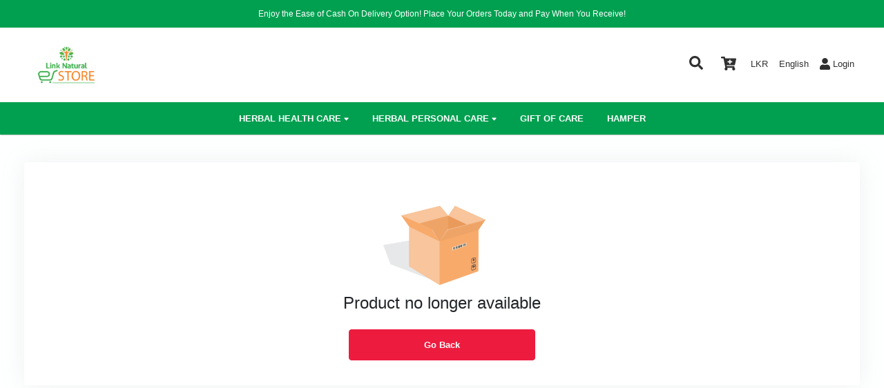

--- FILE ---
content_type: text/html; charset=utf-8
request_url: https://estore.linknaturalproducts.com/products/earth-essence-herbal-facial-cleanser-
body_size: 6234
content:
<!doctype html><html lang="en"><head><meta charset="utf-8"><meta name="viewport" content="width=device-width,initial-scale=1"><meta name="theme-color" content="#000000"><link rel="apple-touch-icon" href="/appigo-retailer-web/logo192.png"><link rel="manifest" href="/appigo-retailer-web/manifest.json"><title></title><link href="/appigo-retailer-web/static/css/9.27795086.chunk.css" rel="stylesheet"><link href="/appigo-retailer-web/static/css/main.22d805c0.chunk.css" rel="stylesheet"><meta property="og:title" content="undefined"><meta property="og:site_name" content="estore | Link Natural Products Order Online | Link Natural "><meta property="twitter:title" content="undefined"><meta property="og:url" content="https://estore.linknaturalproducts.com/products/earth-essence-herbal-facial-cleanser-"><meta property="twitter:url" content="https://estore.linknaturalproducts.com/products/earth-essence-herbal-facial-cleanser-"><meta name="description" content=""><meta name="keywords" content=""><meta property="og:description" content=""><meta property="og:image" content="https://estore.linknaturalproducts.com/img-proxy/appigoRetailer/rs:fit:600:600:1/g:fp:0:0/ex:1/bg:255:255:255/bG9jYWw6Ly9tZXJjaGFudC1yZXNvdXJjZXMvTGlua05hdHVyYWwvOUFCRjJGMDRDMTk0MTU5ODI4QTUyREM3RTc3REY2QUYuanBn"><meta property="og:image:type" content="image/jpeg/jpg/png/gif" ><meta property="og:image:width" content="600"><meta property="og:image:height" content="600" ><meta property="og:image:alt" content="Image"><meta property="twitter:image" content="https://estore.linknaturalproducts.com/img-proxy/appigoRetailer/rs:fit:600:600:1/g:fp:0:0/ex:1/bg:255:255:255/bG9jYWw6Ly9tZXJjaGFudC1yZXNvdXJjZXMvTGlua05hdHVyYWwvOUFCRjJGMDRDMTk0MTU5ODI4QTUyREM3RTc3REY2QUYuanBn"><meta property="twitter:image:alt" content="Image"><meta property="og:type" content="website"><meta name="twitter:card" content="summary" ><meta property="twitter:site" content="estore | Link Natural Products Order Online | Link Natural "><script>REALM="linknatural";BASEPATH=""</script></head><body><noscript>You need to enable JavaScript to run this app.</noscript><div id="root"></div><script>!function(e){function t(t){for(var n,a,f=t[0],d=t[1],u=t[2],i=0,s=[];i<f.length;i++)a=f[i],Object.prototype.hasOwnProperty.call(o,a)&&o[a]&&s.push(o[a][0]),o[a]=0;for(n in d)Object.prototype.hasOwnProperty.call(d,n)&&(e[n]=d[n]);for(l&&l(t);s.length;)s.shift()();return c.push.apply(c,u||[]),r()}function r(){for(var e,t=0;t<c.length;t++){for(var r=c[t],n=!0,a=1;a<r.length;a++){var d=r[a];0!==o[d]&&(n=!1)}n&&(c.splice(t--,1),e=f(f.s=r[0]))}return e}var n={},a={8:0},o={8:0},c=[];function f(t){if(n[t])return n[t].exports;var r=n[t]={i:t,l:!1,exports:{}};return e[t].call(r.exports,r,r.exports,f),r.l=!0,r.exports}f.e=function(e){var t=[];a[e]?t.push(a[e]):0!==a[e]&&{2:1,10:1,14:1,17:1}[e]&&t.push(a[e]=new Promise((function(t,r){for(var n="static/css/"+({}[e]||e)+"."+{0:"31d6cfe0",1:"31d6cfe0",2:"142bee5e",3:"31d6cfe0",4:"31d6cfe0",5:"31d6cfe0",6:"31d6cfe0",10:"beaa9dd4",11:"31d6cfe0",12:"31d6cfe0",13:"31d6cfe0",14:"35213e74",15:"31d6cfe0",16:"31d6cfe0",17:"2a24c050",18:"31d6cfe0",19:"31d6cfe0",20:"31d6cfe0",21:"31d6cfe0",22:"31d6cfe0",23:"31d6cfe0",24:"31d6cfe0",25:"31d6cfe0",26:"31d6cfe0",27:"31d6cfe0",28:"31d6cfe0"}[e]+".chunk.css",o=f.p+n,c=document.getElementsByTagName("link"),d=0;d<c.length;d++){var u=(l=c[d]).getAttribute("data-href")||l.getAttribute("href");if("stylesheet"===l.rel&&(u===n||u===o))return t()}var i=document.getElementsByTagName("style");for(d=0;d<i.length;d++){var l;if((u=(l=i[d]).getAttribute("data-href"))===n||u===o)return t()}var s=document.createElement("link");s.rel="stylesheet",s.type="text/css",s.onload=t,s.onerror=function(t){var n=t&&t.target&&t.target.src||o,c=new Error("Loading CSS chunk "+e+" failed.\n("+n+")");c.code="CSS_CHUNK_LOAD_FAILED",c.request=n,delete a[e],s.parentNode.removeChild(s),r(c)},s.href=o,document.getElementsByTagName("head")[0].appendChild(s)})).then((function(){a[e]=0})));var r=o[e];if(0!==r)if(r)t.push(r[2]);else{var n=new Promise((function(t,n){r=o[e]=[t,n]}));t.push(r[2]=n);var c,d=document.createElement("script");d.charset="utf-8",d.timeout=120,f.nc&&d.setAttribute("nonce",f.nc),d.src=function(e){return f.p+"static/js/"+({}[e]||e)+"."+{0:"dfda106a",1:"e96d9341",2:"fa707347",3:"ff504995",4:"09fc9001",5:"689640a6",6:"84be2df2",10:"792f684c",11:"ac3f5541",12:"77a205e8",13:"10e22d7b",14:"a9a66068",15:"2b1b0ff1",16:"e8bc0df9",17:"5b61cdab",18:"dd224f34",19:"23b95fc3",20:"1706a852",21:"42f1fc44",22:"c6c53ea4",23:"bdccae4d",24:"0a3b34c8",25:"c023f7de",26:"84c3842a",27:"a44d9085",28:"a103d8b0"}[e]+".chunk.js"}(e);var u=new Error;c=function(t){d.onerror=d.onload=null,clearTimeout(i);var r=o[e];if(0!==r){if(r){var n=t&&("load"===t.type?"missing":t.type),a=t&&t.target&&t.target.src;u.message="Loading chunk "+e+" failed.\n("+n+": "+a+")",u.name="ChunkLoadError",u.type=n,u.request=a,r[1](u)}o[e]=void 0}};var i=setTimeout((function(){c({type:"timeout",target:d})}),12e4);d.onerror=d.onload=c,document.head.appendChild(d)}return Promise.all(t)},f.m=e,f.c=n,f.d=function(e,t,r){f.o(e,t)||Object.defineProperty(e,t,{enumerable:!0,get:r})},f.r=function(e){"undefined"!=typeof Symbol&&Symbol.toStringTag&&Object.defineProperty(e,Symbol.toStringTag,{value:"Module"}),Object.defineProperty(e,"__esModule",{value:!0})},f.t=function(e,t){if(1&t&&(e=f(e)),8&t)return e;if(4&t&&"object"==typeof e&&e&&e.__esModule)return e;var r=Object.create(null);if(f.r(r),Object.defineProperty(r,"default",{enumerable:!0,value:e}),2&t&&"string"!=typeof e)for(var n in e)f.d(r,n,function(t){return e[t]}.bind(null,n));return r},f.n=function(e){var t=e&&e.__esModule?function(){return e.default}:function(){return e};return f.d(t,"a",t),t},f.o=function(e,t){return Object.prototype.hasOwnProperty.call(e,t)},f.p="/appigo-retailer-web/",f.oe=function(e){throw console.error(e),e};var d=this["webpackJsonpappigo-retailer-web"]=this["webpackJsonpappigo-retailer-web"]||[],u=d.push.bind(d);d.push=t,d=d.slice();for(var i=0;i<d.length;i++)t(d[i]);var l=u;r()}([])</script><script src="/appigo-retailer-web/static/js/9.695313a2.chunk.js"></script><script src="/appigo-retailer-web/static/js/main.6762809e.chunk.js"></script></body></html>

--- FILE ---
content_type: text/html; charset=utf-8
request_url: https://estore.linknaturalproducts.com/products/earth-essence-herbal-facial-cleanser-
body_size: 6234
content:
<!doctype html><html lang="en"><head><meta charset="utf-8"><meta name="viewport" content="width=device-width,initial-scale=1"><meta name="theme-color" content="#000000"><link rel="apple-touch-icon" href="/appigo-retailer-web/logo192.png"><link rel="manifest" href="/appigo-retailer-web/manifest.json"><title></title><link href="/appigo-retailer-web/static/css/9.27795086.chunk.css" rel="stylesheet"><link href="/appigo-retailer-web/static/css/main.22d805c0.chunk.css" rel="stylesheet"><meta property="og:title" content="undefined"><meta property="og:site_name" content="estore | Link Natural Products Order Online | Link Natural "><meta property="twitter:title" content="undefined"><meta property="og:url" content="https://estore.linknaturalproducts.com/products/earth-essence-herbal-facial-cleanser-"><meta property="twitter:url" content="https://estore.linknaturalproducts.com/products/earth-essence-herbal-facial-cleanser-"><meta name="description" content=""><meta name="keywords" content=""><meta property="og:description" content=""><meta property="og:image" content="https://estore.linknaturalproducts.com/img-proxy/appigoRetailer/rs:fit:600:600:1/g:fp:0:0/ex:1/bg:255:255:255/bG9jYWw6Ly9tZXJjaGFudC1yZXNvdXJjZXMvTGlua05hdHVyYWwvOUFCRjJGMDRDMTk0MTU5ODI4QTUyREM3RTc3REY2QUYuanBn"><meta property="og:image:type" content="image/jpeg/jpg/png/gif" ><meta property="og:image:width" content="600"><meta property="og:image:height" content="600" ><meta property="og:image:alt" content="Image"><meta property="twitter:image" content="https://estore.linknaturalproducts.com/img-proxy/appigoRetailer/rs:fit:600:600:1/g:fp:0:0/ex:1/bg:255:255:255/bG9jYWw6Ly9tZXJjaGFudC1yZXNvdXJjZXMvTGlua05hdHVyYWwvOUFCRjJGMDRDMTk0MTU5ODI4QTUyREM3RTc3REY2QUYuanBn"><meta property="twitter:image:alt" content="Image"><meta property="og:type" content="website"><meta name="twitter:card" content="summary" ><meta property="twitter:site" content="estore | Link Natural Products Order Online | Link Natural "><script>REALM="linknatural";BASEPATH=""</script></head><body><noscript>You need to enable JavaScript to run this app.</noscript><div id="root"></div><script>!function(e){function t(t){for(var n,a,f=t[0],d=t[1],u=t[2],i=0,s=[];i<f.length;i++)a=f[i],Object.prototype.hasOwnProperty.call(o,a)&&o[a]&&s.push(o[a][0]),o[a]=0;for(n in d)Object.prototype.hasOwnProperty.call(d,n)&&(e[n]=d[n]);for(l&&l(t);s.length;)s.shift()();return c.push.apply(c,u||[]),r()}function r(){for(var e,t=0;t<c.length;t++){for(var r=c[t],n=!0,a=1;a<r.length;a++){var d=r[a];0!==o[d]&&(n=!1)}n&&(c.splice(t--,1),e=f(f.s=r[0]))}return e}var n={},a={8:0},o={8:0},c=[];function f(t){if(n[t])return n[t].exports;var r=n[t]={i:t,l:!1,exports:{}};return e[t].call(r.exports,r,r.exports,f),r.l=!0,r.exports}f.e=function(e){var t=[];a[e]?t.push(a[e]):0!==a[e]&&{2:1,10:1,14:1,17:1}[e]&&t.push(a[e]=new Promise((function(t,r){for(var n="static/css/"+({}[e]||e)+"."+{0:"31d6cfe0",1:"31d6cfe0",2:"142bee5e",3:"31d6cfe0",4:"31d6cfe0",5:"31d6cfe0",6:"31d6cfe0",10:"beaa9dd4",11:"31d6cfe0",12:"31d6cfe0",13:"31d6cfe0",14:"35213e74",15:"31d6cfe0",16:"31d6cfe0",17:"2a24c050",18:"31d6cfe0",19:"31d6cfe0",20:"31d6cfe0",21:"31d6cfe0",22:"31d6cfe0",23:"31d6cfe0",24:"31d6cfe0",25:"31d6cfe0",26:"31d6cfe0",27:"31d6cfe0",28:"31d6cfe0"}[e]+".chunk.css",o=f.p+n,c=document.getElementsByTagName("link"),d=0;d<c.length;d++){var u=(l=c[d]).getAttribute("data-href")||l.getAttribute("href");if("stylesheet"===l.rel&&(u===n||u===o))return t()}var i=document.getElementsByTagName("style");for(d=0;d<i.length;d++){var l;if((u=(l=i[d]).getAttribute("data-href"))===n||u===o)return t()}var s=document.createElement("link");s.rel="stylesheet",s.type="text/css",s.onload=t,s.onerror=function(t){var n=t&&t.target&&t.target.src||o,c=new Error("Loading CSS chunk "+e+" failed.\n("+n+")");c.code="CSS_CHUNK_LOAD_FAILED",c.request=n,delete a[e],s.parentNode.removeChild(s),r(c)},s.href=o,document.getElementsByTagName("head")[0].appendChild(s)})).then((function(){a[e]=0})));var r=o[e];if(0!==r)if(r)t.push(r[2]);else{var n=new Promise((function(t,n){r=o[e]=[t,n]}));t.push(r[2]=n);var c,d=document.createElement("script");d.charset="utf-8",d.timeout=120,f.nc&&d.setAttribute("nonce",f.nc),d.src=function(e){return f.p+"static/js/"+({}[e]||e)+"."+{0:"dfda106a",1:"e96d9341",2:"fa707347",3:"ff504995",4:"09fc9001",5:"689640a6",6:"84be2df2",10:"792f684c",11:"ac3f5541",12:"77a205e8",13:"10e22d7b",14:"a9a66068",15:"2b1b0ff1",16:"e8bc0df9",17:"5b61cdab",18:"dd224f34",19:"23b95fc3",20:"1706a852",21:"42f1fc44",22:"c6c53ea4",23:"bdccae4d",24:"0a3b34c8",25:"c023f7de",26:"84c3842a",27:"a44d9085",28:"a103d8b0"}[e]+".chunk.js"}(e);var u=new Error;c=function(t){d.onerror=d.onload=null,clearTimeout(i);var r=o[e];if(0!==r){if(r){var n=t&&("load"===t.type?"missing":t.type),a=t&&t.target&&t.target.src;u.message="Loading chunk "+e+" failed.\n("+n+": "+a+")",u.name="ChunkLoadError",u.type=n,u.request=a,r[1](u)}o[e]=void 0}};var i=setTimeout((function(){c({type:"timeout",target:d})}),12e4);d.onerror=d.onload=c,document.head.appendChild(d)}return Promise.all(t)},f.m=e,f.c=n,f.d=function(e,t,r){f.o(e,t)||Object.defineProperty(e,t,{enumerable:!0,get:r})},f.r=function(e){"undefined"!=typeof Symbol&&Symbol.toStringTag&&Object.defineProperty(e,Symbol.toStringTag,{value:"Module"}),Object.defineProperty(e,"__esModule",{value:!0})},f.t=function(e,t){if(1&t&&(e=f(e)),8&t)return e;if(4&t&&"object"==typeof e&&e&&e.__esModule)return e;var r=Object.create(null);if(f.r(r),Object.defineProperty(r,"default",{enumerable:!0,value:e}),2&t&&"string"!=typeof e)for(var n in e)f.d(r,n,function(t){return e[t]}.bind(null,n));return r},f.n=function(e){var t=e&&e.__esModule?function(){return e.default}:function(){return e};return f.d(t,"a",t),t},f.o=function(e,t){return Object.prototype.hasOwnProperty.call(e,t)},f.p="/appigo-retailer-web/",f.oe=function(e){throw console.error(e),e};var d=this["webpackJsonpappigo-retailer-web"]=this["webpackJsonpappigo-retailer-web"]||[],u=d.push.bind(d);d.push=t,d=d.slice();for(var i=0;i<d.length;i++)t(d[i]);var l=u;r()}([])</script><script src="/appigo-retailer-web/static/js/9.695313a2.chunk.js"></script><script src="/appigo-retailer-web/static/js/main.6762809e.chunk.js"></script></body></html>

--- FILE ---
content_type: application/javascript; charset=UTF-8
request_url: https://estore.linknaturalproducts.com/appigo-retailer-web/static/js/main.6762809e.chunk.js
body_size: 287116
content:
/*! For license information please see main.6762809e.chunk.js.LICENSE.txt */
(this["webpackJsonpappigo-retailer-web"]=this["webpackJsonpappigo-retailer-web"]||[]).push([[7],[,,function(e,t,n){"use strict";n.d(t,"a",(function(){return s})),n.d(t,"i",(function(){return u})),n.d(t,"k",(function(){return d})),n.d(t,"d",(function(){return p})),n.d(t,"e",(function(){return m})),n.d(t,"f",(function(){return v})),n.d(t,"c",(function(){return O})),n.d(t,"l",(function(){return h})),n.d(t,"g",(function(){return y})),n.d(t,"b",(function(){return x})),n.d(t,"j",(function(){return w})),n.d(t,"m",(function(){return L})),n.d(t,"h",(function(){return S})),n.d(t,"n",(function(){return N}));var a=n(61),c=n(8),r=n(3),i=n(240),o=n.n(i);function l(e,t){var n,a=t.query?Object.entries(t.query).map((function(e){var t=Object(r.a)(e,2),n=t[0],a=t[1];return"".concat(n,"=").concat(encodeURIComponent(a))})).join("&"):void 0;return"".concat(o()(e,null!==(n=t.path)&&void 0!==n?n:{})).concat(a?"?".concat(a):"")}function s(e,t){var n=arguments.length>2&&void 0!==arguments[2]?arguments[2]:{};return{type:e,payload:{request:{method:"get",url:l(t,n),headers:n.headers}}}}function u(e,t,n){var a=arguments.length>3&&void 0!==arguments[3]?arguments[3]:{};return{type:e,payload:{request:{url:l(t,a),method:"post",data:n,headers:a.headers}}}}function d(e,t,n){var a=arguments.length>3&&void 0!==arguments[3]?arguments[3]:{};return{type:e,payload:{request:{url:l(t,a),method:"put",data:n,headers:a.headers}}}}function b(e,t){return e.type===t}function j(e,t){return e.type==="".concat(t,"_SUCCESS")}function f(e,t){return e.type==="".concat(t,"_FAIL")}function p(e){return"init"===e.state}function m(e){return"pending"===e.state}function v(e){return"success"===e.state}function O(e){return"error"===e.state}function h(e){return{type:"".concat(e,"_RESET")}}function g(e,t){return e.type=="".concat(t,"_RESET")}function y(e){return function(){var t=arguments.length>0&&void 0!==arguments[0]?arguments[0]:{state:"init"},n=arguments.length>1?arguments[1]:void 0;if(b(n,e)){var a={state:"pending"};return a}if(j(n,e)){var c={state:"success",data:n.payload.data};return c}if(f(n,e)){var r,i,o={state:"error",error:null!==(r=null===(i=n.error.response)||void 0===i?void 0:i.data)&&void 0!==r?r:n.error.data};return o}return g(n,e)?{state:"init"}:t}}function x(e,t,n){var a=arguments.length>3&&void 0!==arguments[3]?arguments[3]:{};return{type:void 0,types:["".concat(e,":").concat(n),"".concat(e,"_SUCCESS:").concat(n),"".concat(e,"_FAIL:").concat(n)],payload:{request:{method:"get",url:l(t,a)}},family:n}}function w(e,t,n,a){var c=arguments.length>4&&void 0!==arguments[4]?arguments[4]:{};return{type:void 0,types:["".concat(e,":").concat(n),"".concat(e,"_SUCCESS:").concat(n),"".concat(e,"_FAIL:").concat(n)],payload:{request:{url:l(t,c),method:"post",data:a}},family:n}}function L(e,t){return{family:t,type:"".concat(e,"_RESET:").concat(t)}}function S(e){var t=y(e);return function(){var n=arguments.length>0&&void 0!==arguments[0]?arguments[0]:{},i=arguments.length>1?arguments[1]:void 0;if(i.type.startsWith(e)){var o=i.type.split(":"),l=Object(r.a)(o,2),s=l[0],u=l[1];return Object(c.a)(Object(c.a)({},n),{},Object(a.a)({},u,t(n[u]||{state:"init"},Object(c.a)(Object(c.a)({},i),{},{type:s}))))}return n}}function N(e,t){return t[e]||{state:"init"}}},,,,function(e,t,n){"use strict";n.d(t,"a",(function(){return m})),n.d(t,"b",(function(){return v})),n.d(t,"c",(function(){return h}));var a=n(29),c=n(3),r=n(110),i=n(8),o=n(89),l=n(180),s=n(1),u=n(38),d=n(177),b=n(0),j=["placeholders"];function f(){f=function(){return t};var e,t={},n=Object.prototype,a=n.hasOwnProperty,c=Object.defineProperty||function(e,t,n){e[t]=n.value},r="function"==typeof Symbol?Symbol:{},i=r.iterator||"@@iterator",o=r.asyncIterator||"@@asyncIterator",l=r.toStringTag||"@@toStringTag";function s(e,t,n){return Object.defineProperty(e,t,{value:n,enumerable:!0,configurable:!0,writable:!0}),e[t]}try{s({},"")}catch(e){s=function(e,t,n){return e[t]=n}}function u(e,t,n,a){var r=t&&t.prototype instanceof v?t:v,i=Object.create(r.prototype),o=new P(a||[]);return c(i,"_invoke",{value:N(e,n,o)}),i}function d(e,t,n){try{return{type:"normal",arg:e.call(t,n)}}catch(e){return{type:"throw",arg:e}}}t.wrap=u;var b="suspendedStart",j="executing",p="completed",m={};function v(){}function O(){}function h(){}var g={};s(g,i,(function(){return this}));var y=Object.getPrototypeOf,x=y&&y(y(A([])));x&&x!==n&&a.call(x,i)&&(g=x);var w=h.prototype=v.prototype=Object.create(g);function L(e){["next","throw","return"].forEach((function(t){s(e,t,(function(e){return this._invoke(t,e)}))}))}function S(e,t){function n(c,r,i,o){var l=d(e[c],e,r);if("throw"!==l.type){var s=l.arg,u=s.value;return u&&"object"==typeof u&&a.call(u,"__await")?t.resolve(u.__await).then((function(e){n("next",e,i,o)}),(function(e){n("throw",e,i,o)})):t.resolve(u).then((function(e){s.value=e,i(s)}),(function(e){return n("throw",e,i,o)}))}o(l.arg)}var r;c(this,"_invoke",{value:function(e,a){function c(){return new t((function(t,c){n(e,a,t,c)}))}return r=r?r.then(c,c):c()}})}function N(t,n,a){var c=b;return function(r,i){if(c===j)throw Error("Generator is already running");if(c===p){if("throw"===r)throw i;return{value:e,done:!0}}for(a.method=r,a.arg=i;;){var o=a.delegate;if(o){var l=k(o,a);if(l){if(l===m)continue;return l}}if("next"===a.method)a.sent=a._sent=a.arg;else if("throw"===a.method){if(c===b)throw c=p,a.arg;a.dispatchException(a.arg)}else"return"===a.method&&a.abrupt("return",a.arg);c=j;var s=d(t,n,a);if("normal"===s.type){if(c=a.done?p:"suspendedYield",s.arg===m)continue;return{value:s.arg,done:a.done}}"throw"===s.type&&(c=p,a.method="throw",a.arg=s.arg)}}}function k(t,n){var a=n.method,c=t.iterator[a];if(c===e)return n.delegate=null,"throw"===a&&t.iterator.return&&(n.method="return",n.arg=e,k(t,n),"throw"===n.method)||"return"!==a&&(n.method="throw",n.arg=new TypeError("The iterator does not provide a '"+a+"' method")),m;var r=d(c,t.iterator,n.arg);if("throw"===r.type)return n.method="throw",n.arg=r.arg,n.delegate=null,m;var i=r.arg;return i?i.done?(n[t.resultName]=i.value,n.next=t.nextLoc,"return"!==n.method&&(n.method="next",n.arg=e),n.delegate=null,m):i:(n.method="throw",n.arg=new TypeError("iterator result is not an object"),n.delegate=null,m)}function C(e){var t={tryLoc:e[0]};1 in e&&(t.catchLoc=e[1]),2 in e&&(t.finallyLoc=e[2],t.afterLoc=e[3]),this.tryEntries.push(t)}function I(e){var t=e.completion||{};t.type="normal",delete t.arg,e.completion=t}function P(e){this.tryEntries=[{tryLoc:"root"}],e.forEach(C,this),this.reset(!0)}function A(t){if(t||""===t){var n=t[i];if(n)return n.call(t);if("function"==typeof t.next)return t;if(!isNaN(t.length)){var c=-1,r=function n(){for(;++c<t.length;)if(a.call(t,c))return n.value=t[c],n.done=!1,n;return n.value=e,n.done=!0,n};return r.next=r}}throw new TypeError(typeof t+" is not iterable")}return O.prototype=h,c(w,"constructor",{value:h,configurable:!0}),c(h,"constructor",{value:O,configurable:!0}),O.displayName=s(h,l,"GeneratorFunction"),t.isGeneratorFunction=function(e){var t="function"==typeof e&&e.constructor;return!!t&&(t===O||"GeneratorFunction"===(t.displayName||t.name))},t.mark=function(e){return Object.setPrototypeOf?Object.setPrototypeOf(e,h):(e.__proto__=h,s(e,l,"GeneratorFunction")),e.prototype=Object.create(w),e},t.awrap=function(e){return{__await:e}},L(S.prototype),s(S.prototype,o,(function(){return this})),t.AsyncIterator=S,t.async=function(e,n,a,c,r){void 0===r&&(r=Promise);var i=new S(u(e,n,a,c),r);return t.isGeneratorFunction(n)?i:i.next().then((function(e){return e.done?e.value:i.next()}))},L(w),s(w,l,"Generator"),s(w,i,(function(){return this})),s(w,"toString",(function(){return"[object Generator]"})),t.keys=function(e){var t=Object(e),n=[];for(var a in t)n.push(a);return n.reverse(),function e(){for(;n.length;){var a=n.pop();if(a in t)return e.value=a,e.done=!1,e}return e.done=!0,e}},t.values=A,P.prototype={constructor:P,reset:function(t){if(this.prev=0,this.next=0,this.sent=this._sent=e,this.done=!1,this.delegate=null,this.method="next",this.arg=e,this.tryEntries.forEach(I),!t)for(var n in this)"t"===n.charAt(0)&&a.call(this,n)&&!isNaN(+n.slice(1))&&(this[n]=e)},stop:function(){this.done=!0;var e=this.tryEntries[0].completion;if("throw"===e.type)throw e.arg;return this.rval},dispatchException:function(t){if(this.done)throw t;var n=this;function c(a,c){return o.type="throw",o.arg=t,n.next=a,c&&(n.method="next",n.arg=e),!!c}for(var r=this.tryEntries.length-1;r>=0;--r){var i=this.tryEntries[r],o=i.completion;if("root"===i.tryLoc)return c("end");if(i.tryLoc<=this.prev){var l=a.call(i,"catchLoc"),s=a.call(i,"finallyLoc");if(l&&s){if(this.prev<i.catchLoc)return c(i.catchLoc,!0);if(this.prev<i.finallyLoc)return c(i.finallyLoc)}else if(l){if(this.prev<i.catchLoc)return c(i.catchLoc,!0)}else{if(!s)throw Error("try statement without catch or finally");if(this.prev<i.finallyLoc)return c(i.finallyLoc)}}}},abrupt:function(e,t){for(var n=this.tryEntries.length-1;n>=0;--n){var c=this.tryEntries[n];if(c.tryLoc<=this.prev&&a.call(c,"finallyLoc")&&this.prev<c.finallyLoc){var r=c;break}}r&&("break"===e||"continue"===e)&&r.tryLoc<=t&&t<=r.finallyLoc&&(r=null);var i=r?r.completion:{};return i.type=e,i.arg=t,r?(this.method="next",this.next=r.finallyLoc,m):this.complete(i)},complete:function(e,t){if("throw"===e.type)throw e.arg;return"break"===e.type||"continue"===e.type?this.next=e.arg:"return"===e.type?(this.rval=this.arg=e.arg,this.method="return",this.next="end"):"normal"===e.type&&t&&(this.next=t),m},finish:function(e){for(var t=this.tryEntries.length-1;t>=0;--t){var n=this.tryEntries[t];if(n.finallyLoc===e)return this.complete(n.completion,n.afterLoc),I(n),m}},catch:function(e){for(var t=this.tryEntries.length-1;t>=0;--t){var n=this.tryEntries[t];if(n.tryLoc===e){var a=n.completion;if("throw"===a.type){var c=a.arg;I(n)}return c}}throw Error("illegal catch attempt")},delegateYield:function(t,n,a){return this.delegate={iterator:A(t),resultName:n,nextLoc:a},"next"===this.method&&(this.arg=e),m}},t}var p=Object(s.createContext)({placeholders:{}});function m(e){var t=e.children;return Object(s.useEffect)((function(){window.addLocale=function(){var e=Object(l.a)(f().mark((function e(t,n,a){return f().wrap((function(e){for(;;)switch(e.prev=e.next){case 0:return u.a.services.backendConnector.backend.create(t,"translations",n,a),e.next=3,u.a.reloadResources(t);case 3:return e.next=5,u.a.changeLanguage(t);case 5:case"end":return e.stop()}}),e)})));return function(t,n,a){return e.apply(this,arguments)}}()}),[]),Object(b.jsx)(p.Provider,{value:{placeholders:{}},children:t})}function v(e){var t=e.value,n=e.children,a=Object(s.useContext)(p),c=a.placeholders,r=Object(o.a)(a,j);return Object(b.jsx)(p.Provider,{value:Object(i.a)({placeholders:Object(i.a)(Object(i.a)({},c),t)},r),children:n})}function O(e){var t=e.i18nKey,n=e.domain,a=e.defaultValue,c=Object(s.useContext)(p).placeholders,r=Object(d.a)().t;return Object(b.jsx)(b.Fragment,{children:r("".concat(n,".").concat(t),Object(i.a)({defaultValue:a},c))})}function h(e){var t=Object(s.useContext)(p).placeholders,n=Object(d.a)().t;return{tx:function(t){for(var n,a=arguments.length,c=new Array(a>1?a-1:0),i=1;i<a;i++)c[i-1]=arguments[i];var o="";t.forEach((function(e,t){o+=e+(c[t]||"")}));var l=o.split("|"),s=Object(r.a)(l),u=s[0],d=s.slice(1);return Object(b.jsx)(O,{domain:e,i18nKey:u,defaultValue:null!==(n=d.join("|"))&&void 0!==n?n:o})},ts:function(a){for(var c,o=arguments.length,l=new Array(o>1?o-1:0),s=1;s<o;s++)l[s-1]=arguments[s];var u="";a.forEach((function(e,t){u+=e+(l[t]||"")}));var d=u.split("|"),b=Object(r.a)(d),j=b[0],f=b.slice(1);return n("".concat(e,".").concat(j),null!==(c=f.join("|"))&&void 0!==c?c:j,Object(i.a)({result:u},t))},jsonSchemaI18n:function(r){return function r(o){var l,s,u=arguments.length>1&&void 0!==arguments[1]?arguments[1]:[],d=Array.isArray(o.type)?o.type[0]:o.type;switch(d){case"object":Object.entries(null!==(l=o.properties)&&void 0!==l?l:{}).forEach((function(e){var t=Object(c.a)(e,2),n=t[0],i=t[1];"boolean"!==typeof i&&r(i,[].concat(Object(a.a)(u),[n]))}));break;case"array":Array.isArray(o.items)?o.items.forEach((function(e){return r(e,[].concat(Object(a.a)(u),["items"]))})):"boolean"!==typeof o.items&&o.items&&r(o.items,[].concat(Object(a.a)(u),["items"]))}o.title=n("".concat([e].concat(Object(a.a)(u)).join("."),".title"),null!==(s=o.title)&&void 0!==s?s:"",Object(i.a)({},t))}(r),r},formValidationI18n:function(r){function o(e){return"function"===typeof e.addError&&Array.isArray(e.__errors)}function l(r){var s=arguments.length>1&&void 0!==arguments[1]?arguments[1]:[];r.__errors=r.__errors.map((function(c){return n("".concat([e].concat(Object(a.a)(s),["validation",c]).join(".")),c,Object(i.a)({},t))})),Object.entries(r).forEach((function(e){var t=Object(c.a)(e,2),n=t[0],r=t[1];o(r)&&l(r,[].concat(Object(a.a)(s),[n]))}))}return function(e,t){var n=r(e,t);return l(n),n}},localized:function(e){return e&&(e[u.a.language]||e.en)}}}},,,,,,,function(e,t,n){"use strict";n.d(t,"a",(function(){return i})),n.d(t,"b",(function(){return o}));var a=n(2),c=n(4),r="@appigo-retailer/templates",i=Object(a.g)(r);function o(){var e=Object(c.b)();return[Object(c.c)((function(e){return e.schema})),function(){return e(Object(a.a)(r,"/customer-api/v2/schema/get"))}]}},,,function(e,t,n){"use strict";n.d(t,"d",(function(){return j})),n.d(t,"c",(function(){return f})),n.d(t,"a",(function(){return p})),n.d(t,"b",(function(){return m}));var a,c,r=n(1),i=n(58),o=n(238),l=n.n(o),s=n(4),u=n(52),d=n(22),b=n(0);function j(e){return e.split(";").map((function(e){return e.split("=")})).filter((function(e){return 2===e.length})).reduce((function(e,t){return e[decodeURIComponent(t[0].trim())]=decodeURIComponent(t[1].trim()),e}),{})}var f=l()({realm:null!==(a=null!==(c=window.REALM)&&void 0!==c?c:j(document.cookie)["X-APPIGO-REALM"])&&void 0!==a?a:"appigo-retailer",clientId:"web-portal",url:"/auth/"});function p(e){var t=e.children,n=Object(s.b)();return Object(b.jsx)(i.a,{authClient:f,initOptions:{onLoad:"check-sso",checkLoginIframe:!1},onEvent:function(e){switch(e){case"onAuthSuccess":n(Object(u.a)(f.token)),f.loadUserInfo().then((function(e){n(Object(u.b)(e))}));break;case"onAuthLogout":n(Object(u.a)(void 0)),n(Object(u.b)(void 0))}},children:t})}function m(e){var t=e.children,n=Object(i.b)().keycloak,a=Object(d.f)().push;return Object(r.useEffect)((function(){n.authenticated||a("/")}),[n.authenticated]),Object(b.jsx)(b.Fragment,{children:t})}},function(e,t,n){"use strict";function a(e,t,n,a){var c="local:/".concat(e),r={signature:"appigoRetailer",resizing_type:null!==a&&void 0!==a?a:"fit",gravity:"ce",enlarge:"1",plain:"plain",cropWidth:"0",cropHeight:"0",focusPointX:"0",focusPointY:"0",extend:"1",red:"255",green:"255",blue:"255"},i="/img-proxy",o=c?btoa(c):c;return t&&n?"".concat(i,"/").concat(r.signature,"/rs:").concat(r.resizing_type,":").concat(t,":").concat(n,":").concat(r.enlarge,"/g:").concat(r.gravity,":").concat(r.focusPointX,":").concat(r.focusPointY,"/ex:").concat(r.extend,"/bg:").concat(r.red,":").concat(r.green,":").concat(r.blue,"/").concat(o,".jpg"):"".concat(i,"/").concat(r.signature,"/g:").concat(r.gravity,":").concat(r.focusPointX,":").concat(r.focusPointY,"/ex:").concat(r.extend,"/bg:").concat(r.red,":").concat(r.green,":").concat(r.blue,"/").concat(o,".jpg")}n.d(t,"a",(function(){return a}))},function(e,t,n){"use strict";n.d(t,"c",(function(){return s})),n.d(t,"d",(function(){return u})),n.d(t,"e",(function(){return d})),n.d(t,"b",(function(){return b})),n.d(t,"a",(function(){return j}));var a=n(3),c=n(2),r=n(4),i=n(62),o=n.n(i),l="@appigo-retailer/product/search",s=Object(c.h)(l);function u(e){var t=Object(r.b)();return[Object(c.n)(e,Object(r.c)((function(e){return e.product.search}))),function(n){return t(Object(c.j)(l,"/customer-api/v2/product/search",e,n))},function(){return t(Object(c.m)(e,l))}]}function d(){return[b(window.location.href),function(e){return"/search?".concat(j(e))}]}function b(e){var t=o.a.parseUrl(null!==e&&void 0!==e?e:"").query;function n(e){return t[e]}function c(e){var t=n(e);return t?Array.isArray(t)?t:[t]:[]}var r={};return Object.entries(t).filter((function(e){var t=Object(a.a)(e,2),n=t[0];t[1];return n.startsWith("r_")})).forEach((function(e){var t=Object(a.a)(e,2),n=t[0],c=t[1];try{var i=c.toString().split(",").map((function(e){return parseFloat(e)}));r[n.replace(/^r_/,"")]=i}catch(o){}})),{after:n("after"),first:n("first"),query:n("query"),related:c("related"),sortBy:n("sortBy"),tags:c("tags"),ranges:r,source:"search"}}function j(e){var t={after:e.after,first:e.first,query:e.query,related:e.related,sortBy:e.sortBy,tags:e.tags};for(var n in e.ranges)t["r_".concat(n)]=e.ranges[n].join(",");return o.a.stringify(t)}},,,,,function(e,t,n){"use strict";n.d(t,"b",(function(){return a})),n.d(t,"a",(function(){return c}));n(3),n(1),n(85);function a(){return[function(e){var t,n=null!==(t=sessionStorage.getItem(e))&&void 0!==t?t:JSON.stringify("");return JSON.parse(n).value},function(e,t){sessionStorage.setItem(e,JSON.stringify(t))},function(e,t){t?setTimeout((function(){sessionStorage.removeItem(e)}),t):sessionStorage.removeItem(e)},function(){sessionStorage.clear()}]}function c(){return[function(e){var t,n=null!==(t=localStorage.getItem(e))&&void 0!==t?t:JSON.stringify("");return JSON.parse(n).value},function(e,t){localStorage.setItem(e,JSON.stringify(t))},function(e,t){t?setTimeout((function(){localStorage.removeItem(e)}),t):localStorage.removeItem(e)},function(){localStorage.clear()}]}},,function(e,t,n){"use strict";n.d(t,"b",(function(){return r})),n.d(t,"a",(function(){return i})),n.d(t,"c",(function(){return o}));var a=n(2),c=n(4),r="@appigo-retailer/cart/get",i=Object(a.h)(r);function o(){var e=arguments.length>0&&void 0!==arguments[0]?arguments[0]:"Default",t=Object(c.b)();return[Object(a.n)(e,Object(c.c)((function(e){return e.cart.get}))),function(){return t(Object(a.b)(r,"/customer-api/v2/cart/get",e))},function(){return t(Object(a.m)(r,e))}]}},,function(e,t,n){"use strict";n.d(t,"a",(function(){return b})),n.d(t,"b",(function(){return j})),n.d(t,"c",(function(){return f}));var a=n(244),c=n(3),r=n(8),i=n(1),o=n(30),l=n(2),s=n(16),u=n(0),d=Object(i.createContext)({data:{},adaptors:[]});function b(e){var t=e.children,n=e.adaptors;return Object(u.jsx)(d.Provider,{value:{data:{},adaptors:n},children:t})}function j(e){var t=e.data,n=e.children,a=Object(i.useContext)(d),c=a.data,o=a.adaptors;return Object(u.jsx)(d.Provider,{value:{data:Object(r.a)(Object(r.a)({},c),t),adaptors:o},children:n})}function f(){var e=Object(i.useContext)(d),t=e.data,n=e.adaptors,u=Object(o.c)(),b=Object(c.a)(u,2),j=b[0],f=b[1];return Object(i.useEffect)((function(){s.c.authenticated&&Object(l.f)(j)&&null==j.data.merchantId&&f()}),[]),{track:function(e){var c,i;if(console.log("Tracking Events",e,j),!Object(l.f)(j)||Object(l.f)(j)&&!0===(null===(c=j.data)||void 0===c||null===(i=c.cookiesConfig)||void 0===i?void 0:i.isAllowCookie)){console.log("Tracking Events with Success",e,j);var o,s=Object(a.a)(n);try{for(s.s();!(o=s.n()).done;){var u=o.value;try{u.track(Object(r.a)(Object(r.a)({},e),{},{data:Object(r.a)(Object(r.a)({},t),e.data)}))}catch(d){console.warn("An error occurred while tracking",d)}}}catch(b){s.e(b)}finally{s.f()}}}}}},,,function(e,t,n){"use strict";n.d(t,"a",(function(){return r})),n.d(t,"b",(function(){return i})),n.d(t,"c",(function(){return o}));var a=n(2),c=n(4),r="@appigo-retailer/profile/get",i=Object(a.g)(r);function o(){var e=Object(c.b)();return[Object(c.c)((function(e){return e.profile.get})),function(){return e(Object(a.a)(r,"/customer-api/v2/profile/get"))}]}},function(e,t,n){"use strict";n.d(t,"a",(function(){return i})),n.d(t,"b",(function(){return o}));var a=n(4);function c(e){return"@appigo-retailer-ui/clear-default-currency"==e.type}function r(e){return"@appigo-retailer-ui/set-default-currency"===e.type}var i=function(){var e=arguments.length>0&&void 0!==arguments[0]?arguments[0]:{currencyCode:"USD|$"},t=arguments.length>1?arguments[1]:void 0;return r(t)?{currencyCode:t.currencyCode}:(c(t),e)};function o(){var e=Object(a.b)();return[Object(a.c)((function(e){return e.uiState.defaultCurrencyCode})).currencyCode,function(t){return e(function(e){return{type:"@appigo-retailer-ui/set-default-currency",currencyCode:e}}(t))},function(){return e({type:"@appigo-retailer-ui/clear-default-currency"})}]}},function(e,t,n){"use strict";n.d(t,"a",(function(){return B})),n.d(t,"b",(function(){return M}));var a,c,r,i,o,l,s,u=n(8),d=n(3),b=n(5),j=n(1),f=n(6),p=n(43),m=n(83),v=n(10),O=n(17),h=n(11),g=n(94),y=n(248),x=n(69),w=n(2),L=n(16),S=n(13),N=n(31),k=n(19),C=n(34),I=n(37),P=n(0);function A(){var e=Object(f.c)("product.info.stockLabel").tx;return Object(P.jsx)("a",{className:"btn btn-out-of-stock",children:Object(P.jsx)("span",{style:{opacity:1},children:e(a||(a=Object(b.a)(["outOfStock"])))})})}function E(e){var t=e.baseId,n=e.setCartPopupState,a=e.setProductId,r=Object(f.c)("product.info.addToCartButtonLabel").ts;return Object(P.jsxs)("a",{href:"javascript:void(0)",id:"add-to-cart-button",className:"btn btn-primary btn-in-stock",onClick:function(e){n(!0),a(t,"")},children:[r(c||(c=Object(b.a)(["add"]))),Object(P.jsx)("i",{className:"fa fa-angle-right ml-1"})]})}function D(){var e,t=Object(f.c)("product.card").tx,n=Object(S.b)(),a=Object(d.a)(n,1)[0];if(Object(w.f)(a)&&1==(null===(e=a.data.generalSettings)||void 0===e?void 0:e.hideProductPrice))return Object(P.jsx)(P.Fragment,{});return Object(P.jsx)("p",{className:"price-text",children:Object(P.jsxs)("b",{children:[" ",t(r||(r=Object(b.a)(["price"])))]})})}function T(){var e,t=Object(f.c)("product.card").tx,n=Object(S.b)(),a=Object(d.a)(n,1)[0];if(Object(w.f)(a)&&1==(null===(e=a.data.generalSettings)||void 0===e?void 0:e.hideProductPrice))return Object(P.jsx)(P.Fragment,{});return Object(P.jsxs)("p",{children:[Object(P.jsx)("s",{className:"price-text",children:t(i||(i=Object(b.a)(["price"])))})," ",Object(P.jsxs)("b",{className:"discounted-price-text",children:[" ",t(o||(o=Object(b.a)(["specialPrice"])))]})]})}function _(e){var t,n,a,c,r,i=e.item,o=(e.showCart,e.isAvailable),_=e.isInStock,M=Object(p.b)(),F=Object(d.a)(M,2)[1],z=Object(m.b)(),R=Object(d.a)(z,2)[1],U=Object(x.c)(),q=Object(d.a)(U,3),W=q[0],G=q[1],H=q[2],K=Object(N.b)(),J=Object(d.a)(K,1)[0],Y=Object(S.b)(),V=Object(d.a)(Y,1)[0],Q=Object(j.useState)(),X=Object(d.a)(Q,2),Z=X[0],$=X[1],ee=Object(f.c)("product.card"),te=ee.tx,ne=ee.ts;function ae(e){var t,n,a;return Object(w.f)(W)?null!==(t=null===(n=W.data.wishList)||void 0===n?void 0:n.map((function(e){return e.baseId})).includes(null!==(a=i.baseId)&&void 0!==a?a:""))&&void 0!==t&&t:null!==o&&void 0!==o&&o}Object(j.useEffect)((function(){if(Object(w.f)(W))return H}),[W]),Object(j.useEffect)((function(){J&&!Z&&$(J)}),[J]);var ce=i.productSlug?"/products/".concat(i.productSlug):"/product/".concat(i.id);return Object(P.jsxs)("div",{className:"product-thumb-wrapper",children:[Object(P.jsxs)("div",{className:"product-img-box",children:[Object(P.jsx)(v.a,{to:ce,children:Object(P.jsx)(I.LazyLoadImage,{id:"product-card-image",className:"w-100",src:Object(O.a)(i.default?null!==(t=null===i||void 0===i?void 0:i.imageReference)&&void 0!==t?t:null===i||void 0===i||null===(n=i.iconUrl)||void 0===n?void 0:n[0]:null===i||void 0===i||null===(a=i.iconUrl)||void 0===a?void 0:a[0],600,615,"fill"),onMouseOver:function(e){i.iconUrl&&i.iconUrl[1]&&(e.target.src=Object(O.a)(i.iconUrl[1],600,615,"fill"))},onMouseLeave:function(e){i.iconUrl&&(e.target.src=Object(O.a)(i.iconUrl[0],600,615,"fill"))}})}),Object(P.jsx)("div",{className:"product-card-wishlist",children:Object(P.jsx)("button",{id:"product-card-wishlist-btn",className:"product-card-wishlist-btn btn btn-rounded btn-icon_sm",onClick:function(e){var t;L.c.authenticated?(G({baseId:null!==(t=i.baseId)&&void 0!==t?t:"",varianceKey:null===i||void 0===i?void 0:i.varianceKey}),k.b.success("Product ".concat(ae()?"removed from":"added to"," wishlist successfully"),Object(u.a)(Object(u.a)({},C.b),{},{toastId:"success product"}))):L.c.login()},children:Object(P.jsx)(h.a,{className:"product-card-wshlist-icon",icon:ae()?g.definition:y.definition,size:"1x"})})})]}),Object(P.jsxs)("div",{className:"product-thumb-content",children:[Object(P.jsx)(v.a,{style:{textDecoration:"none",fontSize:"13px",color:"black"},to:ce,className:"products-section__product-name",children:Object(P.jsxs)("h5",{id:"product-card-name",className:"product-card-name","data-toggle":"tooltip",title:ne(l||(l=Object(b.a)(["name"]))),style:{display:"block",width:"93%",overflow:"hidden",whiteSpace:"nowrap",textOverflow:"ellipsis"},children:[" ",te(s||(s=Object(b.a)(["name"])))]})}),Z&&B(Z,i.specialPrice)&&B(Z,i.price)&&B(Z,i.specialPrice)<B(Z,i.price)&&i.enableSpecialPrice?Object(P.jsx)(T,{}):Object(P.jsx)(D,{}),Object(w.f)(V)&&!(null===(c=V.data.generalSettings)||void 0===c?void 0:c.useSiteAsCatalog)&&(_?Object(P.jsx)(E,{baseId:null!==(r=i.baseId)&&void 0!==r?r:"",setCartPopupState:F,setProductId:R}):Object(P.jsx)(A,{}))]})]})}function B(e,t){var n,a=null!==(n=null===e||void 0===e?void 0:e.split("|")[0])&&void 0!==n?n:"USD|$";return t&&t[a]?t[a]:0}function M(e){var t,n,a,c,r,i,o=e.item,l=e.isAvailable,s=e.isInStock,u=Object(p.b)(),b=(Object(d.a)(u,2)[1],Object(m.b)()),v=(Object(d.a)(b,2)[1],Object(j.useState)(!1)),O=Object(d.a)(v,2),h=O[0],g=O[1],y=Object(N.b)(),x=Object(d.a)(y,1)[0],w=Object(j.useState)(),L=Object(d.a)(w,2),S=L[0],k=L[1];return Object(j.useEffect)((function(){x&&!S&&k(x)}),[x]),Object(P.jsxs)(f.b,{value:{product:o,fraction:((null!==(t=B(S,o.price))&&void 0!==t?t:0)-(null!==(n=B(S,o.specialPrice))&&void 0!==n?n:0))/(null!==(a=B(S,o.price))&&void 0!==a?a:0),percentage:Math.round(((null!==(c=B(S,o.price))&&void 0!==c?c:0)-(null!==(r=B(S,o.specialPrice))&&void 0!==r?r:0))/(null!==(i=B(S,o.price))&&void 0!==i?i:0)*100)},children:[Object(P.jsx)("div",{className:"col-lg-3 col-sm-6 col-6 d-none d-xl-block d-lg-block d-md-block px-1 mb-2",onMouseEnter:function(e){g(!0)},onMouseLeave:function(){g(!1)},children:Object(P.jsx)(_,{item:o,showCart:h,isAvailable:l,isInStock:s})}),Object(P.jsx)("div",{className:"col-lg-3 col-sm-6 col-6 d-block d-xl-none d-lg-none d-md-none",onMouseEnter:function(e){g(!0)},onMouseLeave:function(){g(!1)},children:Object(P.jsx)(_,{item:o,showCart:!0,isAvailable:l,isInStock:s})})]})}},,function(e,t,n){"use strict";n.d(t,"b",(function(){return a})),n.d(t,"a",(function(){return c}));var a={position:"top-right",closeOnClick:!0,closeButton:!0,autoClose:2e3,hideProgressBar:!1,pauseOnHover:!0,bodyStyle:{textAlign:"center",fontSize:"1.2rem"},draggable:!0,progress:void 0},c={display:"block",background:"rgba(17,15,15,0.5)",transition:"50ms ease-in"}},,,,,,,function(e,t,n){"use strict";n.d(t,"c",(function(){return c})),n.d(t,"d",(function(){return r})),n.d(t,"b",(function(){return i})),n.d(t,"a",(function(){return o}));var a=n(8);function c(e){return{product:e,type:"PRODUCT"}}function r(e){return{quantity:e,type:"QUANTITY"}}function i(e,t){var n,c;return console.log({action:t,prevState:e}),function(e){return"PRODUCT"===e.type}(t)?{quantity:1,available:!!t.product.quantity&&null!==(n=t.product.availability)&&void 0!==n&&n,availableQuantity:null!==(c=t.product.quantity)&&void 0!==c?c:1}:function(e){return"QUANTITY"===e.type}(t)?Object(a.a)(Object(a.a)({},e),{},{quantity:Math.max(1,t.quantity),available:e.availableQuantity>=t.quantity}):e}var o={quantity:1,available:!1,availableQuantity:1}},,function(e,t,n){"use strict";n.d(t,"a",(function(){return r})),n.d(t,"b",(function(){return i}));var a=n(4);function c(e){return"@appigo-retailer-ui/set-cart-popup-status"===e.type}var r=function(){var e=arguments.length>0&&void 0!==arguments[0]?arguments[0]:{open:!1},t=arguments.length>1?arguments[1]:void 0;return c(t)?{open:t.open}:e};function i(){var e=Object(a.b)();return[Object(a.c)((function(e){return e.uiState.cartPopUp})).open,function(t){return e(function(e){return{open:e,type:"@appigo-retailer-ui/set-cart-popup-status"}}(t))}]}},,,,function(e,t,n){"use strict";n.d(t,"a",(function(){return o})),n.d(t,"b",(function(){return l})),n.d(t,"c",(function(){return s}));var a=n(4);function c(e){return"@appigo-retailer-ui/clear-default-language"==e.type}function r(e){return"@appigo-retailer-ui/set-default-language"===e.type}function i(e){return{type:"@appigo-retailer-ui/set-default-language",language:e}}var o=function(){var e=arguments.length>0&&void 0!==arguments[0]?arguments[0]:{language:"en"},t=arguments.length>1?arguments[1]:void 0;return r(t)?{language:t.language}:(c(t),e)};function l(){return Object(a.c)((function(e){return e.uiState.defaultLanguage})).language}function s(){var e=Object(a.b)();return function(t){return e(i(t))}}},,,,,function(e,t,n){"use strict";n.d(t,"a",(function(){return r})),n.d(t,"c",(function(){return o})),n.d(t,"b",(function(){return l})),n.d(t,"e",(function(){return u})),n.d(t,"d",(function(){return d}));var a=n(4),c=n(58);function r(e){return{type:"@appigo-retailer/set-token",token:e}}function i(e){return"@appigo-retailer/set-token"===e.type}var o=function(){var e=arguments.length>0&&void 0!==arguments[0]?arguments[0]:{},t=arguments.length>1?arguments[1]:void 0;return i(t)?{token:t.token}:e};function l(e){return{type:"@appigo-retailer/set-user-info",userInfo:e}}function s(e){return"@appigo-retailer/set-user-info"===e.type}var u=function(){var e=arguments.length>0&&void 0!==arguments[0]?arguments[0]:{},t=arguments.length>1?arguments[1]:void 0;return s(t)?{userInfo:t.userInfo}:e};function d(){var e=Object(a.b)(),t=Object(c.b)().keycloak;return[Object(a.c)((function(e){return e.userInfo.userInfo})),function(){t.authenticated&&t.loadUserInfo().then((function(t){return e(l(t))}))}]}},,,,,function(e,t,n){"use strict";n.d(t,"b",(function(){return r})),n.d(t,"a",(function(){return i})),n.d(t,"c",(function(){return o}));var a=n(2),c=n(4),r="@appigo-retailer/cart/set/promoCode",i=Object(a.g)(r);function o(){var e=Object(c.b)();return[Object(c.c)((function(e){return e.cart.setPromoCode})),function(t){return e(Object(a.i)(r,"/customer-api/v2/cart/set/promoCode",{promoCode:t}))},function(){return e(Object(a.l)(r))}]}},,,function(e,t,n){"use strict";n.d(t,"c",(function(){return u})),n.d(t,"b",(function(){return d})),n.d(t,"a",(function(){return b})),n.d(t,"d",(function(){return j}));var a=n(3),c=n(1),r=n(370),i=n(4),o=n(144),l=n(16),s=n(0),u=window.location.origin;function d(){var e;return null!==(e=window.BASEPATH)&&void 0!==e?e:void 0===Object(l.d)(document.cookie)["X-BASENAME"]?window.location.pathname.split("/")[1]:Object(l.d)(document.cookie)["X-BASENAME"]}function b(e){var t=e.children,n=Object(r.a)(),l=Object(a.a)(n,1)[0],u=Object(i.b)();return Object(c.useEffect)((function(){var e;u(Object(o.b)(null!==(e=window.BASEPATH)&&void 0!==e?e:void 0===l["X-BASENAME"]?d():l["X-BASENAME"]))}),[l]),Object(s.jsx)(s.Fragment,{children:t})}function j(){var e,t=Object(i.c)((function(e){return e.initConfig})),n=t.baseName,a=t.initialized;return{baseName:null!==(e=window.BASEPATH)&&void 0!==e?e:void 0===n?window.location.pathname.split("/")[1]:n,initialized:a}}},,,,,,function(e,t,n){"use strict";n.d(t,"a",(function(){return i})),n.d(t,"b",(function(){return o}));var a=n(2),c=n(4),r="@appigo-retailer/product/getFromSlugs",i=Object(a.h)(r);function o(e){var t=Object(c.b)();return[Object(a.n)(e,Object(c.c)((function(e){return e.product.getFromSlugs}))),function(n,c){return t(Object(a.b)(r,"/customer-api/v2/products/{productSlug}",e,{path:{productSlug:n},query:c?{varianceSlug:c}:void 0}))},function(){return t(Object(a.m)(r,e))}]}},,,function(e,t,n){"use strict";n.d(t,"a",(function(){return r})),n.d(t,"b",(function(){return i})),n.d(t,"c",(function(){return o}));var a=n(2),c=n(4),r="@appigo-retailer/profile/update/wishList",i=Object(a.g)(r);function o(){var e=Object(c.b)();return[Object(c.c)((function(e){return e.profile.updateWishList})),function(t){return e(Object(a.i)(r,"/customer-api/v2/profile/update/wishList",t))},function(){return e(Object(a.l)(r))}]}},,function(e,t,n){"use strict";n.d(t,"b",(function(){return d})),n.d(t,"a",(function(){return b})),n.d(t,"c",(function(){return j}));var a=n(8),c=n(3),r=n(2),i=n(4),o=n(1),l=n(19),s=n(34),u=n(43),d="@appigo-retailer/cart/add",b=Object(r.h)(d);function j(){var e=arguments.length>0&&void 0!==arguments[0]?arguments[0]:"Default",t=Object(i.b)(),n=Object(u.b)(),b=Object(c.a)(n,2),j=b[0],f=b[1],p=Object(r.n)(e,Object(i.c)((function(e){return e.cart.add})));return Object(o.useEffect)((function(){Object(r.f)(p)?(l.b.success("Product added to cart successfully",Object(a.a)(Object(a.a)({},s.b),{},{toastId:"success product"})),j&&f(!j)):Object(r.c)(p)&&l.b.error("Product addition failed",Object(a.a)(Object(a.a)({},s.b),{},{toastId:"error product"}))}),[p]),[p,function(n){return t(Object(r.j)(d,"/customer-api/v2/cart/add",e,n))},function(){return t(Object(r.m)(d,e))}]}},function(e,t,n){"use strict";n.d(t,"b",(function(){return r})),n.d(t,"a",(function(){return i})),n.d(t,"c",(function(){return o}));var a=n(2),c=n(4),r="@appigo-retailer/cart/set/save-inventory-location",i=Object(a.g)(r);function o(){var e=Object(c.b)();return[Object(c.c)((function(e){return e.cart.setInventoryLocation})),function(t){return e(Object(a.i)(r,"/customer-api/v2/cart/set/inventory-location",{},{query:{inventoryLocationId:t||void 0}}))},function(){return e(Object(a.l)(r))}]}},,,function(e,t,n){"use strict";n.r(t),n.d(t,"formatSlug",(function(){return _})),n.d(t,"default",(function(){return B}));var a,c,r=n(3),i=n(1),o=n(81),l=n(2),s=n(5),u=n(10),d=n(18),b=n(181),j=n(6),f=n(66),p=n(0);function m(e){e.baseId;var t,n=e.productSlug,o=Object(f.b)(n),m=Object(r.a)(o,1)[0],v=Object(d.e)(),O=Object(r.a)(v,2)[1],h=Object(i.useState)(),g=Object(r.a)(h,2),y=g[0],x=g[1],w=Object(j.c)("product.info.breadcrumb").tx;return Object(i.useEffect)((function(){Object(l.f)(m)&&x(m.data)}),[m]),Object(i.useEffect)((function(){console.log("product slug",null===y||void 0===y?void 0:y.productSlug),console.log("product categories",null===y||void 0===y?void 0:y.category)}),[y]),Object(p.jsx)("nav",{"aria-label":"breadcrumb",children:Object(p.jsxs)("ol",{className:"breadcrumb pt-2 pl-0 mb-0",children:[!!y&&(null===(t=y.category)||void 0===t?void 0:t.map((function(e,t){return Object(p.jsx)(j.b,{value:{category:e},children:Object(p.jsx)("li",{className:"breadcrumb-item active","aria-current":"page",children:Object(p.jsx)(u.a,{to:"".concat((n=e,O({tags:["cat/"+n.primaryTag],first:b.a,after:0,source:"search"}))),children:w(a||(a=Object(s.a)(["name"])))})})},t);var n}))),Object(p.jsx)(j.b,{value:{category:y},children:Object(p.jsx)("li",{className:"breadcrumb-item active","aria-current":"page",children:w(c||(c=Object(s.a)(["name"])))})})]})})}function v(e){var t=e.baseId,n=e.productSlug;return Object(p.jsx)(p.Fragment,{children:Object(p.jsx)("div",{className:"page-detail-area",children:Object(p.jsx)("div",{className:"container",style:{maxWidth:"1240px"},children:Object(p.jsx)("div",{className:"row",children:Object(p.jsx)("div",{className:"col-lg-9 col-sm-7",children:Object(p.jsx)(m,{baseId:t,productSlug:n})})})})})})}var O=n(148),h=n(17),g=n(37);function y(e){var t,n=e.product,a=Object(i.useState)(),c=Object(r.a)(a,2),o=c[0],l=c[1];return Object(i.useEffect)((function(){var e,t,a;l(Object(h.a)(null===n.imageReference?(null!==(e=n.iconUrl)&&void 0!==e?e:[])[0]:null!==(t=n.imageReference)&&void 0!==t?t:(null!==(a=n.iconUrl)&&void 0!==a?a:[])[0],700,700))}),[n]),Object(p.jsx)(p.Fragment,{children:Object(p.jsx)("div",{className:"product-detail__image-slider",children:Object(p.jsxs)("div",{className:"row ml-1 mt-1 mr-1",children:[Object(p.jsx)("div",{className:"tab-content",children:Object(p.jsx)("div",{className:"tab-pane fade show active",id:"image-1",role:"tabpanel","aria-labelledby":"image-1-tab",children:Object(p.jsx)("span",{className:"zoomIn",id:"product-image-1",children:!!o&&Object(p.jsx)(O.SideBySideMagnifier,{imageAlt:"loading pending",style:{objectFit:"contain"},imageSrc:o,className:"w-100",alwaysInPlace:!0},o)})})}),Object(p.jsx)("div",{className:"row mt-2 ml-1 mr-1",children:Object(p.jsx)("ul",{className:"nav nav-tabs border-0 image-nav-tabs",role:"tablist",children:null===(t=n.iconUrl)||void 0===t?void 0:t.map((function(e,t){return Object(p.jsx)("li",{className:"nav-item",role:"presentation",children:Object(p.jsx)("a",{className:"banner ".concat(o===e?"nav-link active":"nav-link"),id:"image-1-tab","data-toggle":"tab",role:"tab","aria-controls":"image-1","aria-selected":"true",children:Object(p.jsx)(g.LazyLoadImage,{style:{objectFit:"contain"},onClick:function(){l(Object(h.a)(e,700,700))},src:Object(h.a)(e,200,200)})})},t)}))})})]})})})}var x=n(79),w=n(112);function L(e){var t=e.product;return Object(p.jsx)("div",{className:"card-body",children:Object(p.jsxs)("div",{className:"row",children:[Object(p.jsx)("div",{className:"col-sm-4",children:Object(p.jsx)(y,{product:t},t.id)}),Object(p.jsx)("div",{className:"col-sm-4 mt-2 mt-sm-0",children:Object(p.jsx)(x.b,{product:t})}),Object(p.jsx)("div",{}),Object(p.jsx)("div",{className:"col-sm-4",children:Object(p.jsx)(w.c,{product:t})})]})})}var S,N=n(231);function k(e){var t,n=e.productData,a=Object(j.c)("product.info.description"),c=a.tx,r=a.localized;return Object(p.jsx)(p.Fragment,{children:Object(p.jsxs)("div",{className:"card-body",children:[Object(p.jsx)("h6",{className:"font-weight-bold noSelect",children:c(S||(S=Object(s.a)(["descriptionLabel"])))}),Object(p.jsx)("span",{dangerouslySetInnerHTML:{__html:null!==(t=r(n.description))&&void 0!==t?t:""}}),n.videoLink&&Object(p.jsx)("div",{className:"row mt-3",children:Object(p.jsx)("div",{className:"col-sm-8 offset-sm-2",children:Object(p.jsx)("iframe",{width:"100%",height:"315",src:n.videoLink,frameBorder:"0",allow:"accelerometer; autoplay; clipboard-write; encrypted-media; gyroscope; picture-in-picture",allowFullScreen:!0})})})]})})}var C=n(62),I=n(116);function P(){return Object(p.jsx)("main",{className:"flex-shrink-0",children:Object(p.jsx)("div",{className:"main-section pt-0",children:Object(p.jsx)("div",{className:"container",children:Object(p.jsxs)("div",{className:"card card-body border-0 mt4 mb-4 text-center",children:[Object(p.jsx)("div",{className:"row",children:Object(p.jsx)("div",{className:"col-sm-2 offset-sm-5 col-4 offset-4",children:Object(p.jsx)("img",{src:"/merchant-resources/empty-image.png",className:"w-100"})})}),Object(p.jsx)("h4",{children:"Product no longer available"}),Object(p.jsx)("div",{className:"row justify-content-center my-3",children:Object(p.jsx)("div",{className:"col-sm-3",children:Object(p.jsx)(u.a,{to:"/",children:Object(p.jsx)("button",{className:"btn btn-primary w-100",children:"Go Back"})})})})]})})})})}var A=n(32),E=n(31),D=n(27),T=n(47);function _(e){return e.trimEnd().replace(/\s+/g,"-").replace(/#+/g,"_").toLowerCase()}function B(e){var t,n,a,c,s=e.match,u=e.location,d=Object(o.b)(s.params.productId),b=Object(r.a)(d,3),m=b[0],O=b[1],h=b[2],g=Object(f.b)(s.params.productSlug),y=Object(r.a)(g,3),x=y[0],w=y[1],S=y[2],B=Object(i.useState)(),M=Object(r.a)(B,2),F=M[0],z=M[1],R=Object(E.b)(),U=Object(r.a)(R,1)[0],q=Object(T.b)(),W=Object(D.c)().track;return console.log("Default Curr",U,"Default Lang",q),Object(i.useEffect)((function(){return h}),[]),Object(i.useEffect)((function(){return S}),[]),Object(i.useEffect)((function(){(null===F||void 0===F?void 0:F.id)&&function(){var e,t,n,a,c,r,i,o,l,s,u=[{item_id:null===F||void 0===F?void 0:F.id,item_category:null===F||void 0===F?void 0:F.categoryId,quantity:1,item_name:null!==(e=null===F||void 0===F||null===(t=F.name)||void 0===t||null===(n=t[q])||void 0===n?void 0:n.toString())&&void 0!==e?e:""}];W({type:"ViewContent",data:{value:Object.values(null!==(a=null===F||void 0===F?void 0:F.price)&&void 0!==a?a:{})[0],currency:null!==(c=U.split("|")[0])&&void 0!==c?c:Object.keys(null!==(r=null===F||void 0===F?void 0:F.price)&&void 0!==r?r:{})[0],content_ids:null!==(i=null===F||void 0===F?void 0:F.baseId)&&void 0!==i?i:"",content_type:null!==(o=null===F||void 0===F?void 0:F.varianceKey)&&void 0!==o?o:"",quantity:1,name:null===F||void 0===F||null===(l=F.name)||void 0===l||null===(s=l[q])||void 0===s?void 0:s.toString(),items:u}})}()}),[F]),Object(i.useEffect)((function(){var e,t,n,a,c,r,i;!s.params.productSlug||Object(l.f)(x)&&x.data.varianceSlug===(null===(e=Object(C.parseUrl)(u.search))||void 0===e||null===(t=e.query)||void 0===t?void 0:t.varianceSlug)?!s.params.productId||Object(l.f)(m)&&m.data.varianceKey===(null===(n=Object(C.parseUrl)(u.search))||void 0===n||null===(a=n.query)||void 0===a?void 0:a.varianceKey)||O(s.params.productId,null===(c=Object(C.parseUrl)(u.search))||void 0===c||null===(r=c.query)||void 0===r?void 0:r.varianceKey):w(s.params.productSlug,function(e){var t;return null===(t=Object.entries(e))||void 0===t?void 0:t.map((function(e){return"".concat(_(e[0]),"=").concat(_(e[1]))})).join("&")}(null===(i=Object(C.parseUrl)(u.search,{sort:!1}))||void 0===i?void 0:i.query))}),[s.params.productSlug,u.search,s.params.productId]),Object(i.useEffect)((function(){Object(l.f)(m)&&z(m.data),Object(l.f)(x)&&z(x.data)}),[m,x]),Object(l.c)(m)||Object(l.c)(x)?Object(p.jsx)(P,{}):F?Object(p.jsx)(j.b,{value:{product:F,percentage:Math.round(((null!==(t=Object(A.a)(U,F.price))&&void 0!==t?t:0)-(null!==(n=Object(A.a)(U,F.specialPrice))&&void 0!==n?n:0))/(null!==(a=Object(A.a)(U,F.price))&&void 0!==a?a:0)*100)},children:Object(p.jsxs)("main",{className:"flex-shrink-0 pt-0",children:[Object(p.jsx)(v,{baseId:null!==(c=s.params.productId)&&void 0!==c?c:"",productSlug:s.params.productSlug}),Object(p.jsx)("div",{className:"main-section pt-0",children:Object(p.jsxs)("div",{className:"container",style:{maxWidth:"1240px"},children:[Object(p.jsx)("div",{className:"card border-0",children:Object(p.jsx)(L,{product:F})}),Object(p.jsx)("div",{className:"card border-0 mt-3",children:Object(p.jsx)(k,{productData:F})}),Object(p.jsx)("div",{className:"mt-3 noSelect",children:Object(p.jsx)(N.a,{related:[F.baseId+""]})})]})})]})}):Object(p.jsx)(I.a,{})}},,,,function(e,t,n){"use strict";n.d(t,"a",(function(){return P})),n.d(t,"d",(function(){return A})),n.d(t,"c",(function(){return _})),n.d(t,"b",(function(){return B}));var a,c,r,i,o,l,s,u=n(61),d=n(8),b=n(5),j=n(3),f=n(1),p=n(106),m=n(22),v=n(10),O=n(18),h=n(6),g=n(27),y=n(13),x=n(2),w=n(177),L=n(38),S=n(17),N=n(92),k=n(75),C=n(43),I=n(0);function P(e){var t,n=e.product,o=Object(y.b)(),l=Object(j.a)(o,1)[0],s=Object(h.c)("product.info.price").tx;if(Object(x.f)(l)&&1==(null===(t=l.data.generalSettings)||void 0===t?void 0:t.hideProductPrice))return Object(I.jsx)(I.Fragment,{});return n.enableSpecialPrice&&n.specialPrice?Object(I.jsxs)(I.Fragment,{children:[Object(I.jsx)("div",{className:"row ",children:void 0!==n.price&&Object(I.jsxs)("div",{className:"col w-25 d-flex flex-row ",style:{alignItems:"space-between",fontSize:"12px"},children:[Object(I.jsx)("p",{className:"special-price-strike mt-2 mb-0 font-weight-normal price-text",children:s(a||(a=Object(b.a)(["price"])))}),Object(I.jsx)("p",{className:"ml-2 mt-2 mb-0 discounted-price-text",children:s(c||(c=Object(b.a)(["percentage"])))})]})}),Object(I.jsx)("h6",{className:"mt-2 mb-0 font-weight-bold font-enlarged mt-2 mb-0 font-weight-bold discounted-price-text font-enlarged",children:s(r||(r=Object(b.a)(["specialPrice"])))})]}):Object(I.jsx)(I.Fragment,{children:Object(I.jsx)("h6",{className:"mt-2 mb-0 font-weight-bold font-enlarged price-text",children:s(i||(i=Object(b.a)(["price"])))})})}function A(e){return"".concat(e[0].toUpperCase().concat(e.substring(1,e.length)))}function E(e){var t=e.label,n=e.selected,a=e.setSelected,c=e.values,r=Object(h.c)("").localized,i=Object(g.c)().track;return Object(I.jsxs)(I.Fragment,{children:[Object(I.jsx)("p",{className:"mt-3 mb-1 font-weight-bold",children:"".concat(r(t),": ").concat(n?"".concat(A(n.label)):"")}),Object(I.jsx)("div",{className:"btn-group btn-group-toggle radio-square","data-toggle":"buttons",children:Object(I.jsx)("div",{className:"container",children:Object(p.b)(5,c).map((function(e,t){return Object(I.jsx)("div",{className:"row",children:e.map((function(e){return Object(I.jsx)(I.Fragment,{children:Object(I.jsx)("label",{className:"banner ".concat(n&&n.value===e.value?"btn active":"btn"),style:{backgroundColor:"".concat(e.value),border:"".concat(n&&n.value===e.value?"3px solid #ed1c3f":"white"===e.value?"3px solid #c1c7cb":"")},onClick:function(){a(e),i({type:"CustomizeProduct",data:{value:null===e||void 0===e?void 0:e.value}})}},t+e.value)})}))},t)}))})})]})}function D(e){var t=e.label,n=e.selected,a=e.setSelected,c=e.values,r=Object(h.c)("").localized,i=Object(g.c)().track;return Object(I.jsxs)(I.Fragment,{children:[Object(I.jsx)("p",{className:"mt-3 mb-1 font-weight-bold",children:"".concat(r(t),": ").concat(n?"".concat(A(n.label)):"")}),Object(I.jsx)("select",{className:"border-0 px-0 py-2",defaultValue:null===n||void 0===n?void 0:n.value,onChange:function(e){var t;if(null===(t=e.target)||void 0===t?void 0:t.value){var n;console.log("%cVariant checking>> ".concat(null===(n=e.target)||void 0===n?void 0:n.value," - ").concat(c.map((function(e){return A(e.label)}))," - values: ").concat(JSON.stringify(c)),"color: yellow");var r=c.find((function(t){var n;return A(null===(n=t.label)||void 0===n?void 0:n.trim())===e.target.value}));r&&(a(r),i({type:"CustomizeProduct",data:{value:null===r||void 0===r?void 0:r.value}}))}},children:c.map((function(e){var t,a;return Object(I.jsx)("option",{selected:!!e.label&&!!(null===n||void 0===n?void 0:n.label)&&(null===(t=e.label)||void 0===t?void 0:t.trim())===(null===(a=n.label)||void 0===a?void 0:a.trim()),children:A(e.label)},e.value)}))})]})}function T(e){var t=e.label,n=e.selected,a=e.setSelected,c=e.values,r=Object(h.c)("").localized,i=Object(g.c)().track,o=Object(f.useState)(""),l=Object(j.a)(o,2),s=l[0],u=l[1];return Object(f.useEffect)((function(){u("".concat(n?"".concat(A(n.label)):""))})),Object(I.jsxs)(I.Fragment,{children:[Object(I.jsx)("p",{className:"mt-3 mb-1 font-weight-bold",children:"".concat(r(t),": ").concat(n?"".concat(A(n.label)):"")}),Object(I.jsx)("div",{children:c.map((function(e,t){return Object(I.jsx)(I.Fragment,{children:Object(I.jsxs)("label",{className:"product-variant-radio-content",children:[Object(I.jsx)("input",{className:"product-variant-radio-input border-0 px-0 py-2",type:"radio",value:e.value,name:"variant",checked:A(e.label)===s.toString(),onChange:function(t){var n,r;(null===(n=t.target)||void 0===n?void 0:n.value)&&(console.log("%cVariant checking>> ".concat(null===(r=t.target)||void 0===r?void 0:r.value," - ").concat(c.map((function(e){return A(e.label)}))," - values: ").concat(JSON.stringify(c)),"color: blue"),a(e),i({type:"CustomizeProduct",data:{value:null===e||void 0===e?void 0:e.value}}))}}),A(e.label)]},t)})}))})]})}function _(e){var t=e.product,n=e.onVarianceChange,a=Object(f.useState)(),c=Object(j.a)(a,2),r=c[0],i=c[1],o=Object(f.useState)(),l=Object(j.a)(o,2),s=l[0],b=l[1],p=Object(f.useState)(!1),m=Object(j.a)(p,2),v=m[0],O=m[1],h=Object(C.b)(),g=Object(j.a)(h,1)[0];return Object(f.useEffect)((function(){var e;t.productSlug?(O(!0),s&&t.productSlug&&n(g?(e=null!==s&&void 0!==s?s:{},Object.entries(e).map((function(e){var t,n=Object(j.a)(e,2),a=n[0],c=n[1];return"".concat(Object(k.formatSlug)(a),"=").concat(Object(k.formatSlug)(null!==(t=c.value)&&void 0!==t?t:""))})).join("&")):function(e){return Object.entries(e).map((function(e){var t,n=Object(j.a)(e,2),a=n[0],c=n[1];return"".concat(Object(k.formatSlug)(a),"=").concat(Object(k.formatSlug)(encodeURIComponent(null!==(t=c.value)&&void 0!==t?t:"")))})).join("&")}(null!==s&&void 0!==s?s:{}))):r&&t.baseId&&n(function(e){return Object.entries(e).map((function(e){var t=Object(j.a)(e,2),n=t[0],a=t[1];return"".concat(n,"_").concat(a.label)})).join("_")}(r))}),[JSON.stringify(s),JSON.stringify(r)]),Object(f.useEffect)((function(){t.varianceSlug?b(t.querySearchParams):i(t.values)}),[t.varianceSlug,t.varianceKey]),Object(I.jsx)(I.Fragment,{children:t.variances.map((function(e,t){var n,a,c,o,l,j;switch(e.type){case"RADIO":return Object(I.jsx)(T,{label:e.label,values:null!==(n=e.values)&&void 0!==n?n:[],selected:v?s?s[e.label?e.label[L.a.language]:("","")]:void 0:r?r[null!==(a=e.id)&&void 0!==a?a:""]:void 0,setSelected:function(t){return v?b((function(n){return Object(d.a)(Object(d.a)({},n),{},Object(u.a)({},e.label?e.label[L.a.language]:("",""),t))})):i((function(n){var a;return Object(d.a)(Object(d.a)({},n),{},Object(u.a)({},null!==(a=e.id)&&void 0!==a?a:"",t))}))}},t);case"DROPDOWN":return Object(I.jsx)(D,{label:e.label,values:null!==(c=e.values)&&void 0!==c?c:[],selected:v?s?s[e.label?e.label[L.a.language]:("","")]:void 0:r?r[null!==(o=e.id)&&void 0!==o?o:""]:void 0,setSelected:function(t){return v?b((function(n){return Object(d.a)(Object(d.a)({},n),{},Object(u.a)({},e.label?e.label[L.a.language]:("",""),t))})):i((function(n){var a;return Object(d.a)(Object(d.a)({},n),{},Object(u.a)({},null!==(a=e.id)&&void 0!==a?a:"",t))}))}},t);case"SWITCH":return Object(I.jsx)(E,{label:e.label,values:null!==(l=e.values)&&void 0!==l?l:[],selected:v?s?s[e.label?e.label[L.a.language]:("","")]:void 0:r?r[null!==(j=e.id)&&void 0!==j?j:""]:void 0,setSelected:function(t){return v?b((function(n){return Object(d.a)(Object(d.a)({},n),{},Object(u.a)({},e.label?e.label[L.a.language]:("",""),t))})):i((function(n){var a;return Object(d.a)(Object(d.a)({},n),{},Object(u.a)({},null!==(a=e.id)&&void 0!==a?a:"",t))}))}},t)}}))})}function B(e){var t,n,a,c,r,i=e.product,u=Object(m.f)(),d=u.replace,p=(u.push,u.location,Object(O.e)()),g=Object(j.a)(p,2),L=(g[0],g[1],Object(w.a)().i18n),k=Object(h.c)("product.info").tx,C=Object(h.c)("product.info.description"),A=(C.ts,C.localized),E=Object(y.b)(),D=Object(j.a)(E,2),T=D[0],B=(D[1],Object(f.useMemo)((function(){var e,t,n,a,c,r,o,l,s;return{"@context":"https://schema.org/","@type":"Product",name:"".concat(null!==(e=null===(t=i.seoConfiguration)||void 0===t?void 0:t.title)&&void 0!==e?e:i.name?i.name[L.language]:""),image:["".concat(window.location.hostname).concat(Object(S.a)(null===(n=i.seoConfiguration)||void 0===n?void 0:n.imageReference,700,700)),"".concat(window.location.hostname).concat(Object(S.a)(i.iconUrl,700,700)),"".concat(window.location.hostname).concat(i.iconUrl),"".concat(window.location.origin).concat(Object(S.a)(i.iconUrl,700,700))],description:"".concat(null!==(a=null===(c=i.seoConfiguration)||void 0===c?void 0:c.description)&&void 0!==a?a:A(i.description)),sku:"".concat(i.sku),brand:{"@type":"Brand",name:"".concat(null===(r=i.brand)||void 0===r?void 0:r.tag)},releaseDate:"".concat(i.createdDate),productID:"".concat(i.id),weight:"".concat(i.weight),category:"".concat(JSON.stringify(i.category)),logo:"".concat(null===(o=i.brand)||void 0===o||null===(l=o.logo)||void 0===l?void 0:l.available),offers:{"@type":"Offer",url:"".concat(window.location.href),priceCurrency:"".concat(Object(x.f)(T)?null===(s=T.data.currency)||void 0===s?void 0:s.split("|")[0]:void 0),price:"".concat(i.specialPrice?i.specialPrice:i.price),itemCondition:"https://schema.org/NewCondition",availability:"".concat((i.quantity?i.quantity:"0")>0?"https://schema.org/InStock":"https://schema.org/SoldOut")}}}),[i,T]));return Object(I.jsxs)(I.Fragment,{children:[Object(I.jsxs)(N.a,{children:[Object(I.jsx)("link",{rel:"canonical",href:window.location.href}),Object(I.jsx)("script",{type:"application/ld+json",children:JSON.stringify(B)}),Object(I.jsx)("meta",{property:"og:image:secure_url",content:"".concat(window.location.origin).concat(Object(S.a)(null!==(t=null===(n=i.seoConfiguration)||void 0===n?void 0:n.imageReference)&&void 0!==t?t:i.iconUrl,600,600))}),Object(I.jsx)("meta",{property:"twitter:url",content:window.location.href})]}),Object(I.jsx)("h1",{className:"mb-2 font-weight-bold",style:{fontSize:"1.5rem"},children:k(o||(o=Object(b.a)(["name"])))}),!!(null===(a=i.brand)||void 0===a?void 0:a.name)&&Object(I.jsxs)("p",{children:[k(l||(l=Object(b.a)(["brandLabel"]))),Object(I.jsx)(v.a,{to:"/search?tags=".concat(encodeURIComponent("brand/".concat(null!==(c=null===(r=i.brand)||void 0===r?void 0:r.tag)&&void 0!==c?c:""))),className:"text-danger",style:{textDecoration:"none"},children:k(s||(s=Object(b.a)(["brand"])))})]}),Object(I.jsx)("hr",{}),Object(I.jsx)(P,{product:i}),Object(I.jsx)("hr",{}),Object(I.jsx)(_,{product:i,onVarianceChange:function(e){i.productSlug?d("/products/".concat(i.productSlug,"?").concat(e)):d("/product/".concat(i.baseId,"?varianceKey=").concat(e))}}),i.variances.length?Object(I.jsx)("hr",{}):Object(I.jsx)(I.Fragment,{})]})}},function(e,t,n){"use strict";n.d(t,"b",(function(){return r})),n.d(t,"a",(function(){return i})),n.d(t,"c",(function(){return o}));var a=n(2),c=n(4),r="@appigo-retailer/cart/remove",i=Object(a.h)(r);function o(){var e=arguments.length>0&&void 0!==arguments[0]?arguments[0]:"default",t=Object(c.b)();return[Object(a.n)(e,Object(c.c)((function(e){return e.cart.remove}))),function(n,c){return t(Object(a.b)(r,"/customer-api/v2/cart/delete",e,{query:{productId:n,variance:c}}))},function(){return t(Object(a.m)(r,e))}]}},function(e,t,n){"use strict";n.d(t,"a",(function(){return i})),n.d(t,"b",(function(){return o}));var a=n(2),c=n(4),r="@appigo-retailer/product/get",i=Object(a.h)(r);function o(e){var t=Object(c.b)();return[Object(a.n)(e,Object(c.c)((function(e){return e.product.get}))),function(n,c){return t(Object(a.b)(r,"/customer-api/v2/product/{productId}",e,{path:{productId:n},query:c?{varianceKey:c}:void 0}))},function(){return t(Object(a.m)(r,e))}]}},function(e,t,n){"use strict";n.d(t,"b",(function(){return i})),n.d(t,"a",(function(){return o})),n.d(t,"c",(function(){return l}));var a=n(8),c=n(4);function r(e){return"@appigo-retailer-ui/remote-error-status"===e.type}function i(e){return Object(a.a)(Object(a.a)({},e),{},{type:"@appigo-retailer-ui/remote-error-status"})}var o=function(){var e=arguments.length>0&&void 0!==arguments[0]?arguments[0]:{},t=arguments.length>1?arguments[1]:void 0;return r(t)?Object(a.a)({},t):e};function l(){var e=Object(c.b)();return[Object(c.c)((function(e){return e.uiState.remoteErrorStatus})),function(t){return e(i(t))}]}},function(e,t,n){"use strict";n.d(t,"a",(function(){return r})),n.d(t,"b",(function(){return i}));var a=n(4);function c(e){return"@appigo-retailer-product/set-product-id"===e.type}var r=function(){var e=arguments.length>0&&void 0!==arguments[0]?arguments[0]:{id:"",merchantId:""},t=arguments.length>1?arguments[1]:void 0;return c(t)?{id:t.id,merchantId:t.merchantId}:e};function i(){var e=Object(a.b)();return[Object(a.c)((function(e){return e.productId})),function(t,n){return e(function(e,t){return{id:e,merchantId:t,type:"@appigo-retailer-product/set-product-id"}}(t,n))}]}},,function(e,t,n){"use strict";n.d(t,"a",(function(){return r}));var a=n(3),c=n(1);function r(e,t){var n=!(arguments.length>2&&void 0!==arguments[2])||arguments[2],r=Object(c.useState)(t),i=Object(a.a)(r,2),o=i[0],l=i[1],s=Object(c.useState)(n?t:void 0),u=Object(a.a)(s,2),d=u[0],b=u[1];return Object(c.useEffect)((function(){console.log("Debounced state",d);var t=setTimeout((function(){b(o)}),e);return console.log(t),function(){return clearTimeout(t)}}),[o]),[o,l,d]}},function(e,t,n){"use strict";n.d(t,"c",(function(){return s})),n.d(t,"a",(function(){return u})),n.d(t,"b",(function(){return d})),n.d(t,"h",(function(){return b})),n.d(t,"f",(function(){return f})),n.d(t,"d",(function(){return p})),n.d(t,"g",(function(){return m})),n.d(t,"e",(function(){return v}));var a=n(3),c=n(8),r=n(29),i=n(28),o=n(19),l=n(34);function s(e,t){var n=new Set(null===t||void 0===t?void 0:t.map((function(e){return e.value}))),a=[];return n.forEach((function(e){"SUNDAY"==e?a=[].concat(Object(r.a)(a),[0]):"MONDAY"==e?a=[].concat(Object(r.a)(a),[1]):"TUESDAY"==e?a=[].concat(Object(r.a)(a),[2]):"WEDNESDAY"==e?a=[].concat(Object(r.a)(a),[3]):"THURSDAY"==e?a=[].concat(Object(r.a)(a),[4]):"FRIDAY"==e?a=[].concat(Object(r.a)(a),[5]):"SATURDAY"==e&&(a=[].concat(Object(r.a)(a),[6]))})),!a.includes(e.getDay())}function u(e,t){var n=Array.from(new Set(null===t||void 0===t?void 0:t.map((function(e){return parseInt(e.value)})))),a=[];if(n&&(null===n||void 0===n?void 0:n.length)>0)for(var c=0;c<e;c++)for(var o=0;o<(null!==(l=null===n||void 0===n?void 0:n.length)&&void 0!==l?l:0);o++){var l;a=i.DateTime.now().day<n[o]?[].concat(Object(r.a)(a),[i.DateTime.now().plus({day:n[o]-i.DateTime.now().day,month:c}).toJSDate()]):[].concat(Object(r.a)(a),[i.DateTime.now().minus({day:i.DateTime.now().day-n[o]}).plus({month:c}).toJSDate()])}return a}function d(e){var t=null===e||void 0===e?void 0:e.map((function(e){return e.value}));return t?t.map((function(e){return i.DateTime.fromFormat(e,"yyyy-MM-dd").toJSDate()})):[]}function b(e){o.b.error(e,Object(c.a)(Object(c.a)({},l.b),{},{toastId:"error product"}))}function j(e,t,n){var a=arguments.length>3&&void 0!==arguments[3]?arguments[3]:[],c=i.DateTime.fromJSDate(e).setZone(n),r=c.weekdayLong,o=(null===t||void 0===t?void 0:t.filter((function(e){return!!e.isOpen&&r==e.dayOfWeek})))||[];if(!o.length)return!1;var l=c.toFormat("HH:mm"),s=a.some((function(e){return"DAY_OF_MONTH"==e.type&&+e.value==c.day||("DAY_OF_YEAR"==e.type&&e.value==c.toFormat("yyyy-MM-dd")||"DAY_OF_WEEK"==e.type&&e.value.toLowerCase()==c.weekdayLong.toLowerCase())}));return!s&&(o[0].start<=l&&o[0].end>=l)}function f(e,t,n){var a,c,r,o,l=arguments.length>3&&void 0!==arguments[3]?arguments[3]:[],s=arguments.length>4&&void 0!==arguments[4]?arguments[4]:0,u=arguments.length>5?arguments[5]:void 0,d=null!==u&&void 0!==u?u:i.DateTime.now().toJSDate();e&&(d=i.DateTime.fromJSDate(d).plus({hours:e}).toJSDate());var b=i.DateTime.fromJSDate(d).setZone(n);if(b.diffNow("days").days>=60||!t.length)return d;var p=b.weekdayLong,m=(null===t||void 0===t?void 0:t.filter((function(e){return!!(null===e||void 0===e?void 0:e.isOpen)&&p==e.dayOfWeek})))||[],v=null===(a=m.map((function(e){return e.start})))||void 0===a||null===(c=a.sort())||void 0===c?void 0:c[0],O=null===(r=m.map((function(e){return e.end})))||void 0===r||null===(o=r.sort())||void 0===o?void 0:o.pop(),h=b.toFormat("HH:mm");if(v&&v<=h&&O&&O>=h)return d;if(!v||!O||O<h){var g,y,x,w,L=b.plus({days:1}),S=(null===t||void 0===t?void 0:t.filter((function(e){return!!(null===e||void 0===e?void 0:e.isOpen)&&L.weekdayLong==e.dayOfWeek})))||[],N=null===(g=S.map((function(e){return e.start})))||void 0===g||null===(y=g.sort())||void 0===y?void 0:y[0];return N&&(L=L.set({hour:+(null===N||void 0===N||null===(x=N.split(":"))||void 0===x?void 0:x[0]),minute:+(null===N||void 0===N||null===(w=N.split(":"))||void 0===w?void 0:w[1])})),N&&j(L.toJSDate(),t,n,l)?L.toJSDate():f(e,t,n,l,s,L.toJSDate())}var k,C,I=s%12;return b.set({hour:Math.min(+(null===v||void 0===v||null===(k=v.split(":"))||void 0===k?void 0:k[0])+I,18),minute:+(null===v||void 0===v||null===(C=v.split(":"))||void 0===C?void 0:C[1])}).toJSDate()}function p(e,t,n,c){var r=arguments.length>4&&void 0!==arguments[4]?arguments[4]:0,o=i.DateTime.fromISO(t.toISOString()).setZone(c),l=o.weekdayLong,s=(null===n||void 0===n?void 0:n.filter((function(e){return!!e.isOpen&&l==e.dayOfWeek})))||[],u=i.DateTime.fromJSDate(null!==e&&void 0!==e?e:new Date),d={from:"09:00",to:"09:00"};if(s.length)if(u.setZone(c).toFormat("yyyy-MM-dd")==o.toFormat("yyyy-MM-dd")){var b,j=s.map((function(e){return e.end})).sort().pop(),f=s.map((function(e){return e.start})).sort()[0],p=u.setZone(c).toFormat("HH:mm");d={from:null!==(b=[f,p].sort().pop())&&void 0!==b?b:"09:00",to:null!==j&&void 0!==j?j:"09:00"}}else{var m,v;d={from:null!==(m=s.map((function(e){return e.start})).sort()[0])&&void 0!==m?m:"09:00",to:null!==(v=s.map((function(e){return e.end})).sort().pop())&&void 0!==v?v:"09:00"}}else d={from:"09:00",to:"18:00"};var O=r%12,h=d.from.split(":").map((function(e){return+e})),g=Object(a.a)(h,2),y=g[0],x=g[1],w=d.to.split(":").map((function(e){return+e})),L=Object(a.a)(w,2),S=L[0],N=L[1];return{from:"".concat((Math.min(y+O,18)+"").padStart(2,"0"),":").concat((x+"").padStart(2,"0")),to:"".concat((Math.min(S+O,23)+"").padStart(2,"0"),":").concat((N+"").padStart(2,"0"))}}function m(e){return"Sri Lanka"==e?"Asia/Colombo":"Bangladesh"==e?"Asia/Dhaka":"Asia/Manila"}function v(e,t){var n,a,c,r;return null!==(n=null===(a=e.filter((function(e){return e.inventoryLocation==t})))||void 0===a||null===(c=a[0])||void 0===c||null===(r=c.openHours)||void 0===r?void 0:r.schedule)&&void 0!==n?n:[]}},function(e,t,n){"use strict";n.d(t,"a",(function(){return r})),n.d(t,"b",(function(){return i})),n.d(t,"c",(function(){return o}));var a=n(2),c=n(4),r="@appigo-retailer/profile/update",i=Object(a.g)(r);function o(){var e=Object(c.b)();return[Object(c.c)((function(e){return e.profile.updateProfile})),function(t){return e(Object(a.i)(r,"/customer-api/v2/profile/update/profile",t))}]}},,,function(e,t,n){"use strict";n.d(t,"b",(function(){return r})),n.d(t,"a",(function(){return i})),n.d(t,"c",(function(){return o}));var a=n(2),c=n(4),r="@appigo-retailer/cart/update",i=Object(a.h)(r);function o(){var e=arguments.length>0&&void 0!==arguments[0]?arguments[0]:"Default",t=Object(c.b)();return[Object(a.n)(e,Object(c.c)((function(e){return e.cart.update}))),function(n){return t(Object(a.j)(r,"/customer-api/v2/cart/update",e,n))},function(){return t(Object(a.m)(r,e))}]}},function(e,t,n){"use strict";n.d(t,"b",(function(){return r})),n.d(t,"a",(function(){return i})),n.d(t,"c",(function(){return o}));var a=n(2),c=n(4),r="@appigo-retailer/cart/set/set-selected-currency",i=Object(a.g)(r);function o(){var e=Object(c.b)();return[Object(c.c)((function(e){return e.cart.setSelectedCurrency})),function(t){return e(Object(a.i)(r,"/customer-api/v2/cart/set/selected-currency",{},{query:{selectedCurrency:t||void 0}}))},function(){return e(Object(a.l)(r))}]}},,,,,,,,,,,,,function(e,t,n){"use strict";n.d(t,"b",(function(){return v})),n.d(t,"a",(function(){return O}));var a,c,r,i=n(5),o=n(89),l=n(3),s=(n(1),n(51)),u=n(10),d=n(13),b=n(2),j=n(232),f=n(6),p=n(0),m=["image","link","buttonStyles","headerStyles"];function v(e){return"60%"===e?"center":"100%"===e?"flex-end":"flex-start"}function O(){var e=Object(d.b)(),t=Object(l.a)(e,1)[0],n=Object(f.c)("home.banner").tx;return Object(b.f)(t)?Object(p.jsx)(s.a,{controls:!1,children:t.data.banner.items.map((function(e,t){var l=e.image,d=e.link,b=e.buttonStyles,O=e.headerStyles,h=Object(o.a)(e,m);return Object(p.jsx)(s.a.Item,{interval:5e3,children:Object(p.jsxs)(f.b,{value:{banner:h},children:[Object(p.jsx)(u.a,{to:"".concat(d||"#"),children:Object(p.jsx)(j.a,{value:l,id:"slider-image",className:"d-block w-100 slide-image",style:{cursor:"".concat(d?"pointer":"alias")}})}),Object(p.jsxs)("div",{className:"container",style:{width:"80%",bottom:"30%",position:"absolute",marginLeft:"10%",color:"white"},children:[Object(p.jsx)("div",{className:"row",children:Object(p.jsxs)("div",{className:"col carousel-main-text",children:[Object(p.jsx)(u.a,{to:"".concat(d||"#"),style:{textDecoration:"none",color:"white",cursor:"".concat(d?"pointer":"alias")},children:Object(p.jsx)("h1",{className:"main-banner-text-size font-weight-bold",style:{color:null===O||void 0===O?void 0:O.fontColor,fontSize:null===O||void 0===O?void 0:O.fontSize},children:n(a||(a=Object(i.a)(["caption"])))})}),Object(p.jsx)("p",{className:"m-0 main-banner-description_size",style:{cursor:"alias"},children:n(c||(c=Object(i.a)(["description"])))})]})}),Object(p.jsx)("div",{className:"row slider-button",style:{justifyContent:v(null===b||void 0===b?void 0:b.right),paddingLeft:"15px"},children:Object(p.jsx)("div",{className:"main-banner_price-section",children:Object(p.jsx)(u.a,{to:d||"#",id:"slider-banner-button",className:"main-banner-button btn rounded-30 font-weight-bold py-sm-3 py-2 btn-sm w-100 main-banner__btn-font-size",style:{backgroundColor:null===b||void 0===b?void 0:b.backgroundColor,color:null===b||void 0===b?void 0:b.color,display:(null===b||void 0===b?void 0:b.display)?"absolute":"none",fontSize:null===b||void 0===b?void 0:b.fontSize,cursor:"".concat(d?"pointer":"alias")},children:n(r||(r=Object(i.a)(["buttonTitle"])))})})})]})]})},t)}))}):null}},,function(e,t,n){"use strict";n.d(t,"b",(function(){return O})),n.d(t,"a",(function(){return h}));var a,c,r=n(5),i=n(8),o=n(3),l=n(1),s=n(10),u=n(11),d=(n(249),n(18)),b=n(2),j=n(51),f=n(6),p=n(32),m=n(67),v=n(0);function O(e,t){var n=[];if(t.length<e)return[t];for(var a=0;a<t.length;a+=e)n.push(t.slice(a,a+e));return n}function h(e){var t,n,h,g,y,x=e.props,w=e.wishList,L=Object(d.d)(null!==(t=null===(n=x.label)||void 0===n?void 0:n.en)&&void 0!==t?t:""),S=Object(o.a)(L,2),N=S[0],k=S[1],C=Object(d.b)(null!==(h=x.query)&&void 0!==h?h:""),I=Object(f.c)("home.widget").tx;return Object(l.useEffect)((function(){k(Object(i.a)(Object(i.a)({},C),{},{first:8,after:0,source:"widget"}))}),[]),!Object(b.f)(N)||Object(b.f)(N)&&!(null===N||void 0===N||null===(g=N.data)||void 0===g||null===(y=g.edges)||void 0===y?void 0:y.length)?null:Object(v.jsx)(f.b,{value:{widget:x},children:Object(v.jsx)("div",{className:"main-section pt-0",children:Object(v.jsx)("div",{className:"container",children:Object(v.jsxs)("div",{className:"product-carousel-container",children:[Object(v.jsxs)("div",{className:"row",children:[Object(v.jsx)("div",{className:"col-10",children:Object(v.jsx)("h3",{className:"font-weight-bold product-carousel-title",children:I(a||(a=Object(r.a)(["label"])))})}),Object(v.jsx)("div",{className:"col-5 col-md-4 col-lg-2 text-right ml-auto mb-2",style:{position:"sticky"},children:Object(v.jsxs)(s.a,{to:"/search?".concat(Object(d.a)(C)),id:"view-all-button-text",className:"py-2 mb-2 float-right view-all-button-text",children:[I(c||(c=Object(r.a)(["viewBtn"]))),Object(v.jsx)(u.a,{className:"view-all-icon",icon:m.c,size:"1x"})]})})]}),Object(v.jsx)("div",{className:"products-section d-none d-lg-block d-xl-block",style:{marginBottom:"1px"},children:Object(v.jsx)(j.a,{controls:!0,className:"mb-0",prevIcon:Object(v.jsx)(u.a,{className:"carusel-nav-icon",icon:m.a,size:"2x"}),nextIcon:Object(v.jsx)(u.a,{className:"carusel-nav-icon",icon:m.b,size:"2x"}),children:Object(b.f)(N)&&O(4,N.data.edges.map((function(e){return e.node}))).map((function(e,t){return Object(v.jsx)(j.a.Item,{children:Object(v.jsx)("div",{className:"row mx-0",children:e.map((function(e,t){return Object(v.jsx)(p.b,{item:e,isInStock:e.isInStock,isAvailable:w.map((function(e){return e.baseId})).some((function(t){return t==e.baseId}))},e.baseId)}))})},t)}))})}),Object(v.jsx)("div",{className:"products-section d-lg-none d-xl-none",style:{marginBottom:"1px"},children:Object(v.jsx)(j.a,{controls:!1,className:"mb-0",children:Object(b.f)(N)&&O(2,N.data.edges.map((function(e){return e.node}))).map((function(e,t){return Object(v.jsx)(j.a.Item,{children:Object(v.jsx)("div",{className:"row",children:e.map((function(e,t){return Object(v.jsx)(p.b,{item:e,isInStock:e.isInStock,isAvailable:w.map((function(e){return e.baseId})).some((function(t){return t==e.baseId}))},e.baseId)}))})},t)}))})})]})})})})}},,,,,,function(e,t,n){"use strict";n.d(t,"b",(function(){return le})),n.d(t,"a",(function(){return se})),n.d(t,"c",(function(){return be}));var a,c,r,i,o=n(8),l=n(3),s=n(5),u=n(1),d=n(11),b=n(229),j=n(2),f=n(230),p=n(174),m=n(102),v=n(173),O=n(175),h=n(41),g=n(25),y=n(71),x=n(43),w=n(6),L=n(30),S=n(69),N=n(16),k=n(10),C=n(27),I=n(13),P=n(23),A=n(72),E=n(22),D=n(31),T=n(86),_=n(47),B=n(0);function M(e){var t=e.product,n=e.state,o=Object(x.b)(),d=Object(l.a)(o,2),b=d[0],f=d[1],p=Object(y.c)("buy-now"),m=Object(l.a)(p,3),v=m[0],O=m[1],h=m[2],g=Object(C.c)().track,L=Object(E.f)().push,S=Object(w.c)("product.info.buyNowButtonLabel").tx,P=Object(w.c)("warnings.popUpsWarning").ts,A=Object(I.b)(),M=Object(l.a)(A,1)[0],F=Object(D.b)(),z=Object(l.a)(F,1)[0],R=Object(_.b)(),U=Object(u.useState)(),q=Object(l.a)(U,2),W=q[0],G=q[1],H=Object(u.useState)(!0),K=Object(l.a)(H,2),J=K[0],Y=K[1];Object(u.useEffect)((function(){z&&G(null===z||void 0===z?void 0:z.split("|")[0])}),[z]);var V=Object(u.useCallback)((function(){var e,a,c,r,i,o,l,s,u,d,j,p,m=[{item_id:t.id,item_category:t.categoryId,quantity:n.quantity,item_name:null!==(e=null===t||void 0===t||null===(a=t.name)||void 0===a||null===(c=a[R])||void 0===c?void 0:c.toString())&&void 0!==e?e:""}];g({type:"AddToCart",data:{value:t.price?t.price[z.split("|")[0]]:0,currency:null!==(r=null!==(i=z.split("|")[0])&&void 0!==i?i:Object.keys(null!==(o=t.price)&&void 0!==o?o:{})[0])&&void 0!==r?r:"USD",content_ids:null!==(l=t.baseId)&&void 0!==l?l:"",content_type:null!==(s=t.varianceKey)&&void 0!==s?s:"",quantity:n.quantity,name:null===t||void 0===t||null===(u=t.name)||void 0===u||null===(d=u[R])||void 0===d?void 0:d.toString(),items:m}}),O({selected:!0,productId:null!==(j=t.baseId)&&void 0!==j?j:"",variance:null!==(p=t.varianceKey)&&void 0!==p?p:"",quantity:null==t.quantity?1:n.quantity}),b&&f(!b)}),[t,n]);if(Object(u.useEffect)((function(){Object(j.f)(v)&&(h(),L("/checkout"))}),[v]),Object(u.useEffect)((function(){W&&(t.enableSpecialPrice&&t.specialPrice?Y(!!t.specialPrice[W]&&t.specialPrice[W]>0):Y(!!t.price&&!!t.price[W]&&t.price[W]>0))}),[W]),Object(j.f)(M)){var Q,X;if(1==(null===(Q=M.data.generalSettings)||void 0===Q?void 0:Q.useSiteAsCatalog))return Object(B.jsx)(B.Fragment,{});if(1==(null===(X=M.data.generalSettings)||void 0===X?void 0:X.isRegisteredUsersOnly)&&(null==N.c.authenticated||!N.c.authenticated))return Object(B.jsx)("div",{className:"col-sm-6 mt-sm-0 mt-2 p-1",children:Object(B.jsx)(k.a,{to:"/login",children:Object(B.jsx)("button",{className:"btn btn-primary w-100 text-white ".concat(n.available?"cursor-pointer":"alias-pointer"),disabled:!1,"data-toggle":"modal","data-target":"#login-modal",onClick:function(e){n.available&&t.availability&&J||null==t.quantity?N.c.login():Object(T.h)(P(a||(a=Object(s.a)(["outOfStock"]))))},children:S(c||(c=Object(s.a)(["buyNow"])))})})})}return Object(B.jsx)("div",{className:"col-sm-6 mt-sm-0 mt-2 p-1",children:Object(B.jsxs)("button",{id:"product-page-buy-now-btn",className:"btn btn-primary w-100 text-white ".concat(n.available?"cursor-pointer":"alias-pointer"),disabled:!1,onClick:function(){n.available&&t.availability&&J||null==t.quantity?V():Object(T.h)(P(r||(r=Object(s.a)(["outOfStock"]))))},children:[" ",S(i||(i=Object(s.a)(["buyNow"])))]})})}var F,z,R,U,q,W,G,H,K,J,Y,V,Q,X,Z,$,ee,te,ne=n(19),ae=n(34);function ce(e){var t=e.product,n=e.state,a=Object(w.c)("product.info.stockLabel").tx;return n.available&&t.availability?Object(B.jsx)("div",{className:"m-0 bg-success text-white p-1 text-center",children:a(F||(F=Object(s.a)(["inStock"])))}):Object(B.jsx)("div",{className:"m-0 bg-danger text-white p-1 text-center",children:a(z||(z=Object(s.a)(["outOfStock"])))})}function re(e){var t=e.remain,n=e.value,a=Object(w.c)("product.info.thresholdLabels").tx;return t&&t>n/2?Object(B.jsx)(B.Fragment,{children:a(R||(R=Object(s.a)(["minThreshold"])))}):1===t?Object(B.jsx)(B.Fragment,{children:a(U||(U=Object(s.a)(["lastItem"])))}):Object(B.jsx)(B.Fragment,{children:a(q||(q=Object(s.a)(["availableQuantity"])))})}var ie=function(){var e=Object(w.c)("product.info.thresholdLabels").tx;return Object(B.jsx)(B.Fragment,{children:e(W||(W=Object(s.a)(["availableQuantity"])))})};function oe(e){var t=e.product,n=e.state,a=Object(u.useState)(),c=Object(l.a)(a,2),r=c[0],i=c[1],o=Object(u.useState)(),s=Object(l.a)(o,2),d=s[0],b=s[1],j=Object(u.useState)(),f=Object(l.a)(j,2),p=f[0],m=f[1];return Object(u.useEffect)((function(){var e;i(null!==(e=t.minThreshold)&&void 0!==e?e:0),b(n.availableQuantity),m(n.quantity)}),[t,n]),n.available&&r?Object(B.jsxs)(B.Fragment,{children:[!!d&&d<r&&t.availability&&Object(B.jsx)("div",{className:"noSelect text-danger-50 p-2 text-center ml-5",style:{backgroundColor:"rgba(0, 0, 0, 0.1)"},children:Object(B.jsx)(re,{remain:d,value:r})}),!!d&&d>=r&&p===d&&Object(B.jsx)("div",{className:"noSelect text-danger-50 p-2 text-center ml-5",style:{backgroundColor:"rgba(0, 0, 0, 0.1)"},children:Object(B.jsx)(ie,{})})]}):null}function le(e){var t,n=e.product,a=e.dispatch,c=e.state,r=Object(w.c)("product.info.quantity").tx,i=Object(I.b)(),o=Object(l.a)(i,1)[0],p=Object(u.useState)(1),m=Object(l.a)(p,2),v=(m[0],m[1]),O=Object(u.useState)(c.availableQuantity),g=Object(l.a)(O,2);g[0],g[1];if(Object(j.f)(o)&&!0===(null===(t=o.data.generalSettings)||void 0===t?void 0:t.useSiteAsCatalog))return Object(B.jsx)(B.Fragment,{});return Object(B.jsxs)(B.Fragment,{children:[Object(B.jsx)("div",{className:"row pt-1",children:Object(B.jsx)("div",{className:"col-lg-4 col-md-6 col-4 w-100",children:Object(B.jsx)("span",{className:"mt-2",children:Object(B.jsx)(ce,{product:n,state:c,dispatch:a})})})}),Object(B.jsxs)("div",{className:"row ml-05",children:[Object(B.jsx)("p",{className:"mt-3 mb-2",children:r(G||(G=Object(s.a)(["label"])))}),Object(B.jsxs)("div",{className:"input-group input-group__quantity mb-3 noSelect",children:[Object(B.jsx)("div",{onClick:function(){c.availableQuantity>0?(a(Object(h.d)(c.quantity-1)),v(c.quantity-1)):(a(Object(h.d)(c.quantity)),v(c.quantity))},className:"input-group-prepend",style:{cursor:"alias"},children:Object(B.jsx)("a",{id:"product-quantity-minus-btn",className:"btn-icon btn-icon_sm",children:Object(B.jsx)(d.a,{icon:b.definition,size:"sm"})})}),Object(B.jsx)("input",{disabled:!1,type:"number",className:"mx-1 noSelect bg-background",onChange:function(e){var t;console.log("OnChange",e),t=parseInt(e.target.value),(null===n||void 0===n?void 0:n.availability)&&c.available&&(isNaN(t)?(a(Object(h.d)(1)),v(c.quantity)):c.availableQuantity>=t?(a(Object(h.d)(t)),v(c.quantity)):(a(Object(h.d)(c.availableQuantity)),v(c.quantity)))},placeholder:"1",value:c.quantity,"aria-label":"","aria-describedby":""}),Object(B.jsx)("div",{onClick:function(e){c.availableQuantity-c.quantity>=1&&c.available&&(null===n||void 0===n?void 0:n.availability)?(a(Object(h.d)(c.quantity+1)),v(c.quantity+1)):(a(Object(h.d)(c.quantity)),v(c.quantity))},className:"input-group-prepend",children:Object(B.jsx)("a",{id:"product-quantity-plus-btn",className:"btn-icon btn-icon_sm",children:Object(B.jsx)(d.a,{icon:f.definition,size:"sm"})})}),Object(B.jsx)(oe,{product:n,state:c,dispatch:a})]})]})]})}function se(e){var t=e.product,n=e.state,a=Object(x.b)(),c=Object(l.a)(a,2),r=(c[0],c[1],Object(g.c)()),i=Object(l.a)(r,1)[0],o=Object(I.b)(),d=Object(l.a)(o,1)[0],b=Object(y.c)(),f=Object(l.a)(b,3),p=f[0],m=f[1],v=f[2],O=Object(w.c)("product.info.addToCartButtonLabel").tx,h=Object(w.c)("warnings.popUpsWarning").ts,L=Object(C.c)().track,S=Object(u.useState)(!1),E=Object(l.a)(S,2),M=E[0],F=E[1],z=Object(P.b)(),R=Object(l.a)(z,4),U=R[0],q=(R[1],R[2]),W=R[3],G=Object(A.c)(),Q=Object(l.a)(G,3),X=(Q[0],Q[1]),Z=(Q[2],Object(P.a)()),$=Object(l.a)(Z,1)[0],ee=Object(u.useState)(!1),te=Object(l.a)(ee,2),ne=(te[0],te[1]),ae=Object(D.b)(),ce=Object(l.a)(ae,1)[0],re=Object(_.b)(),ie=Object(u.useState)(),oe=Object(l.a)(ie,2),le=oe[0],se=oe[1],ue=Object(u.useState)(!0),de=Object(l.a)(ue,2),be=de[0],je=de[1];Object(u.useEffect)((function(){ce&&se(null===ce||void 0===ce?void 0:ce.split("|")[0])}),[ce]),Object(u.useEffect)((function(){Object(j.f)(i)&&!i.data.inventoryLocation&&$("inventoryId").inventoryId&&X($("inventoryId").inventoryId)}),[i,$("inventoryId").inventoryId]),Object(u.useEffect)((function(){Object(j.f)(i)&&(Object.values(i.data.items).some((function(e){return e.product.baseId===t.baseId&&e.product.varianceKey===t.varianceKey}))?F(!0):F(!1))}),[i,t.varianceKey]),Object(u.useEffect)((function(){Object(j.f)(p)&&v()}),[p]),Object(u.useEffect)((function(){var e;if(Object(j.f)(d)&&(null===(e=d.data.generalSettings)||void 0===e?void 0:e.isRegisteredUsersOnly)){var n=U("cartItem_".concat(t.baseId,":").concat(t.varianceKey));console.log("Added Item to cache ".concat(n)),void 0!=n&&N.c.authenticated?(m(n),console.log("Removing after adding Item from cache ".concat(t.baseId,":").concat(t.varianceKey)),W()):(console.log("Removed Item from cache ".concat(t.baseId,":").concat(t.varianceKey)),q("cartItem_".concat(t.baseId,":").concat(t.varianceKey),3e4))}}),[d,t]),Object(u.useEffect)((function(){le&&(t.enableSpecialPrice&&t.specialPrice?je(!!t.specialPrice[le]&&t.specialPrice[le]>0):je(!!t.price&&!!t.price[le]&&t.price[le]>0))}),[le]);var fe=Object(u.useCallback)((function(){var e,a,c,r,i,o,l,s,u,d,b,j,f=[{item_id:t.id,item_category:t.categoryId,quantity:n.quantity,item_name:null!==(e=null===t||void 0===t||null===(a=t.name)||void 0===a||null===(c=a[re])||void 0===c?void 0:c.toString())&&void 0!==e?e:""}];L({type:"AddToCart",data:{value:t.price?t.price[ce.split("|")[0]]:0,currency:null!==(r=null!==(i=ce.split("|")[0])&&void 0!==i?i:Object.keys(null!==(o=t.price)&&void 0!==o?o:{})[0])&&void 0!==r?r:"USD",content_ids:null!==(l=t.baseId)&&void 0!==l?l:"",content_type:null!==(s=t.varianceKey)&&void 0!==s?s:"",quantity:n.quantity,name:null===t||void 0===t||null===(u=t.name)||void 0===u||null===(d=u[re])||void 0===d?void 0:d.toString(),items:f}}),m({selected:!0,productId:null!==(b=t.baseId)&&void 0!==b?b:"",variance:null!==(j=t.varianceKey)&&void 0!==j?j:"",quantity:null==t.quantity?1:n.quantity}),ne(!0)}),[t,n]);if(Object(j.f)(d)){var pe,me;if(1==(null===(pe=d.data.generalSettings)||void 0===pe?void 0:pe.useSiteAsCatalog))return Object(B.jsx)(B.Fragment,{});if(1==(null===(me=d.data.generalSettings)||void 0===me?void 0:me.isRegisteredUsersOnly)&&(null==N.c.authenticated||!N.c.authenticated))return Object(B.jsx)("div",{className:"col-sm-6 mt-sm-0 mt-2 p-1",children:Object(B.jsx)(k.a,{to:"/login",children:Object(B.jsx)("button",{className:"btn btn-primary w-100 text-white ".concat(n.available?"cursor-pointer":"alias-pointer"),disabled:!1,"data-toggle":"modal","data-target":"#login-modal",onClick:function(e){n.available&&t.availability&&be||null==t.quantity?N.c.login():Object(T.h)(h(H||(H=Object(s.a)(["outOfStock"]))))},children:O(K||(K=Object(s.a)(["add"])))})})})}return Object(B.jsx)("div",{className:"col-sm-6 mt-sm-0 mt-2 p-1",children:Object(B.jsx)("button",{id:"product-page-add-to-cart-btn",className:"btn btn-primary w-100 text-white ".concat(n.available?"cursor-pointer":"alias-pointer"),disabled:!1,"data-toggle":"modal","data-target":"#login-modal",onClick:function(){n.available&&t.availability&&be||null==t.quantity?fe():Object(T.h)(h(J||(J=Object(s.a)(["outOfStock"]))))},children:O(M?Y||(Y=Object(s.a)(["update"])):V||(V=Object(s.a)(["add"])))})})}v.definition,p.definition,O.definition;function ue(e){var t=e.res,n=Object(w.c)("product.info.deliveryOptions").tx;return Object(B.jsx)("div",{className:"noSelect",children:Object(B.jsx)("table",{className:"table table-borderless mt-3",children:Object(B.jsxs)("tbody",{children:[t.cashOnDelivery&&Object(B.jsxs)("tr",{children:[Object(B.jsxs)("td",{className:"pl-0 py-2",children:[Object(B.jsx)("span",{className:"text-light",children:Object(B.jsx)(d.a,{icon:p.definition,size:"sm"})})," ",n(Q||(Q=Object(s.a)(["cashOnDelivery"])))]}),Object(B.jsx)("td",{className:"py-2 text-success text-right",children:Object(B.jsx)(d.a,{icon:m.definition,size:"lg"})})]}),t.acceptReturns&&Object(B.jsxs)("tr",{children:[Object(B.jsxs)("td",{className:"pl-0 py-2",children:[Object(B.jsx)("span",{className:"text-light",children:Object(B.jsx)(d.a,{icon:v.definition,size:"sm"})})," ",n(X||(X=Object(s.a)(["acceptReturns"])))]}),Object(B.jsx)("td",{className:"py-2 text-success text-right",children:Object(B.jsx)(d.a,{icon:m.definition,size:"lg"})})]}),t.acceptCardPayment&&Object(B.jsxs)("tr",{children:[Object(B.jsxs)("td",{className:"pl-0 py-2",children:[Object(B.jsx)("span",{className:"text-light",children:Object(B.jsx)(d.a,{icon:O.definition,size:"sm"})})," ",n(Z||(Z=Object(s.a)(["cardPayments"])))]}),Object(B.jsx)("td",{className:"py-2 text-success text-right",children:Object(B.jsx)(d.a,{icon:m.definition,size:"lg"})})]})]})})})}function de(e){var t=e.product,n=Object(L.c)(),a=Object(l.a)(n,2),c=a[0],r=a[1],i=Object(S.c)(),d=Object(l.a)(i,3),b=d[0],f=d[1],p=d[2],m=Object(w.c)("product.info.wishListButton").tx,v=Object(u.useState)(),O=Object(l.a)(v,2),h=O[0],g=O[1],y=Object(u.useState)(!1),x=Object(l.a)(y,2),I=x[0],P=x[1];Object(C.c)().track;Object(u.useEffect)((function(){r()}),[]),Object(u.useEffect)((function(){Object(j.f)(c)&&c.data.wishList&&g(c.data.wishList)}),[c]),Object(u.useEffect)((function(){Object(j.f)(b)&&g(b.data.wishList)}),[b]),Object(u.useEffect)((function(){h&&(console.log(h.filter((function(e){return e.baseId===t.baseId&&e.varianceKey===t.varianceKey}))),h.some((function(e){return e.baseId===t.baseId&&e.varianceKey===t.varianceKey}))?P(!0):P(!1))}),[t,h]),Object(u.useEffect)((function(){Object(j.f)(b)?ne.b.success("Product ".concat(I?"removed from":"added to"," wishlist successfully"),Object(o.a)(Object(o.a)({},ae.b),{},{toastId:"success product"})):Object(j.c)(b)&&ne.b.error("Product ".concat(I?"removal":"addition"," failed"),Object(o.a)(Object(o.a)({},ae.b),{},{toastId:"error product"}))}),[b]),Object(u.useEffect)((function(){if(Object(j.f)(b))return p}),[b]);var A=Object(u.useCallback)((function(){var e,n;f({baseId:null!==(e=t.baseId)&&void 0!==e?e:"",varianceKey:null!==(n=t.varianceKey)&&void 0!==n?n:""})}),[t]);return N.c.authenticated?Object(B.jsx)("div",{className:"row mt-3",children:Object(B.jsx)("div",{className:"col-sm-12 mt-sm-0 mt-2 p-1",children:Object(B.jsx)("button",{id:"product-page-add-to-wish-list-btn ",className:"btn btn-light w-100",onClick:A,children:m(I?$||($=Object(s.a)(["removeFromWishListLabel"])):ee||(ee=Object(s.a)(["addToWishListLabel"])))})})}):Object(B.jsx)("div",{className:"row mt-3",children:Object(B.jsx)("div",{className:"col-sm-12 mt-sm-0 mt-2 p-1",children:Object(B.jsx)(k.a,{to:"/login",children:Object(B.jsx)("button",{className:"btn btn-light w-100",onClick:function(e){N.c.login()},children:m(te||(te=Object(s.a)(["addToWishListLabel"])))})})})})}function be(e){var t=e.product,n=Object(u.useReducer)(h.b,h.a),a=Object(l.a)(n,2),c=a[0],r=a[1],i=Object(u.useState)(!1),o=Object(l.a)(i,2);o[0],o[1];return Object(u.useEffect)((function(){r(Object(h.c)(t))}),[t]),Object(B.jsxs)(B.Fragment,{children:[!(null==t.quantity)&&Object(B.jsx)(le,{product:t,state:c,dispatch:r}),Object(B.jsxs)("div",{className:"row mt-3",children:[Object(B.jsx)(se,{product:t,state:c,dispatch:r}),Object(B.jsx)(M,{product:t,state:c,dispatch:r})]}),Object(B.jsx)(de,{product:t}),Object(B.jsx)(ue,{res:t})]})}},,,function(e,t,n){"use strict";n.d(t,"a",(function(){return r})),n.d(t,"b",(function(){return i})),n.d(t,"c",(function(){return o}));var a=n(2),c=n(4),r="@appigo-retailer/cart/get/delivery-plans",i=Object(a.g)(r);function o(){var e=Object(c.b)();return[Object(c.c)((function(e){return e.cart.deliveryPlans})),function(){return e(Object(a.a)(r,"/customer-api/v2/cart/get/delivery-plans"))},function(){return e(Object(a.l)(r))}]}},function(e,t,n){"use strict";n.d(t,"a",(function(){return c}));n(1);var a=n(0);function c(){return Object(a.jsx)("div",{className:"tab-pane fade show active",id:"collections",role:"tabpanel","aria-labelledby":"collections-tab",style:{minHeight:"90vh"},children:Object(a.jsx)("div",{className:"card border-0",style:{boxShadow:"none"},children:Object(a.jsxs)("div",{className:"card-body d-flex justify-content-center align-items-center",style:{minHeight:800},children:[Object(a.jsx)("div",{className:"spinner-grow text-danger mx-1",role:"status",children:Object(a.jsx)("span",{className:"sr-only",children:"Loading..."})}),Object(a.jsx)("div",{className:"spinner-grow text-danger mx-1",role:"status",children:Object(a.jsx)("span",{className:"sr-only",children:"Loading..."})}),Object(a.jsx)("div",{className:"spinner-grow text-danger mx-1",role:"status",children:Object(a.jsx)("span",{className:"sr-only",children:"Loading..."})})]})})})}},function(e,t,n){"use strict";n.d(t,"b",(function(){return r})),n.d(t,"a",(function(){return i})),n.d(t,"c",(function(){return o}));var a=n(2),c=n(4),r="@appigo-retailer/cart/set-billing-address",i=Object(a.g)(r);function o(){var e=Object(c.b)();return[Object(c.c)((function(e){return e.cart.setBillingAddress})),function(t){return e(Object(a.i)(r,"/customer-api/v2/cart/set/billing-address",t))},function(){return e(Object(a.l)(r))}]}},function(e,t,n){"use strict";n.d(t,"a",(function(){return s})),n.d(t,"b",(function(){return u})),n.d(t,"c",(function(){return d})),n.d(t,"d",(function(){return b})),n.d(t,"e",(function(){return j})),n.d(t,"f",(function(){return f}));var a=n(3),c=n(2),r=n(4),i=n(1),o=n(25),l=n(147),s="@appigo-retailer/purchase";function u(e){return"CARD"==e.method}function d(e){return"CASH"==e.method}var b=Object(c.g)(s);function j(){var e=Object(l.a)(),t=Object(a.a)(e,3),n=t[0],u=t[1],d=t[2],b=Object(o.c)(),j=Object(a.a)(b,2),f=(j[0],j[1]);Object(i.useEffect)((function(){return d}),[]),Object(i.useEffect)((function(){Object(c.f)(n)&&(d(),f(),n.data.allowedToPlaceOrder&&p(Object(c.a)(s,"/customer-api/v2/cart/purchase")))}),[n]);var p=Object(r.b)();return[Object(r.c)((function(e){return e.payment.payment})),function(){return u()}]}function f(){var e=Object(r.b)();return function(){return e(Object(c.l)(s))}}},function(e,t,n){"use strict";n.d(t,"b",(function(){return r})),n.d(t,"a",(function(){return i})),n.d(t,"c",(function(){return o}));var a=n(2),c=n(4),r="@appigo-retailer/cart/set-is-billing-same-as-shipping",i=Object(a.g)(r);function o(){var e=Object(c.b)();return[Object(c.c)((function(e){return e.cart.setIsBillingSameAsShipping})),function(t){return e(Object(a.i)(r,"/customer-api/v2/cart/set/is-billing-same-as-shipping",t))},function(){return e(Object(a.l)(r))}]}},,,,,function(e,t,n){"use strict";n.d(t,"b",(function(){return r})),n.d(t,"a",(function(){return i})),n.d(t,"c",(function(){return o}));var a=n(2),c=n(4),r="@appigo-retailer/cart/set/outlet",i=Object(a.g)(r);function o(){var e=Object(c.b)();return[Object(c.c)((function(e){return e.cart.setOutlet})),function(t){return e(Object(a.i)(r,"/customer-api/v2/cart/set/store",t))}]}},function(e,t,n){"use strict";n.d(t,"b",(function(){return r})),n.d(t,"a",(function(){return i})),n.d(t,"c",(function(){return o}));var a=n(2),c=n(4),r="@appigo-retailer/cart/set/payment-method",i=Object(a.g)(r);function o(){var e=Object(c.b)();return[Object(c.c)((function(e){return e.cart.setPaymentMethod})),function(t){return e(Object(a.i)(r,"/customer-api/v2/cart/set/payment-method",t))}]}},function(e,t,n){"use strict";n.d(t,"b",(function(){return r})),n.d(t,"a",(function(){return i})),n.d(t,"c",(function(){return o}));var a=n(2),c=n(4),r="@appigo-retailer/cart/set/email",i=Object(a.g)(r);function o(){var e=Object(c.b)();return[Object(c.c)((function(e){return e.cart.setEmail})),function(t){return e(Object(a.i)(r,"/customer-api/v2/cart/set/email",t))}]}},function(e,t,n){"use strict";n.d(t,"a",(function(){return r})),n.d(t,"b",(function(){return i})),n.d(t,"c",(function(){return o}));var a=n(2),c=n(4),r="@appigo-retailer/complete-payment",i=Object(a.g)(r);function o(){var e=Object(c.b)();return[Object(c.c)((function(e){return e.payment.paymentComplete})),function(){return e(Object(a.a)(r,"/customer-api/v2/cart/complete-payment"))}]}},function(e,t,n){"use strict";n.d(t,"b",(function(){return r})),n.d(t,"a",(function(){return i})),n.d(t,"c",(function(){return o}));var a=n(2),c=n(4),r="@appigo-retailer/cart/set-shipping-address",i=Object(a.g)(r);function o(){var e=Object(c.b)();return[Object(c.c)((function(e){return e.cart.setShippingAddress})),function(t){return e(Object(a.i)(r,"/customer-api/v2/cart/set/shipping-address",t))},function(){return e(Object(a.l)(r))}]}},function(e,t,n){"use strict";n.d(t,"a",(function(){return a})),n.d(t,"c",(function(){return i})),n.d(t,"b",(function(){return o})),n.d(t,"d",(function(){return l}));var a,c=n(2),r=n(4);!function(e){e[e.NONE=0]="NONE",e[e.STORE=1]="STORE",e[e.DELIVERY=2]="DELIVERY"}(a||(a={}));var i="@appigo-retailer/cart/set-delivery-method",o=Object(c.g)(i);function l(){var e=Object(r.b)();return[Object(r.c)((function(e){return e.cart.setDeliveryMethod})),function(t){return e(Object(c.i)(i,"/customer-api/v2/cart/set/delivery-method",t))},function(){return e(Object(c.l)(i))}]}},function(e,t,n){"use strict";n.d(t,"b",(function(){return r})),n.d(t,"a",(function(){return i})),n.d(t,"c",(function(){return o}));var a=n(2),c=n(4),r="@appigo-retailer/cart/set/set-order-due-date",i=Object(a.g)(r);function o(){var e=Object(c.b)();return[Object(c.c)((function(e){return e.cart.setSelectedOrderDueDate})),function(t,n,c){return e(Object(a.i)(r,"/customer-api/v2/cart/set/selected-order-due-date",{},{query:{orderDueDate:t||null,orderDueTime:n||null,deliveryType:c||null}}))},function(){return e(Object(a.l)(r))}]}},function(e,t,n){"use strict";n.d(t,"b",(function(){return r})),n.d(t,"a",(function(){return i})),n.d(t,"c",(function(){return o}));var a=n(2),c=n(4),r="@appigo-retailer/cart/set/set-order-store-pickup-date",i=Object(a.g)(r);function o(){var e=Object(c.b)();return[Object(c.c)((function(e){return e.cart.setStorePickupDueDate})),function(t,n,c){return e(Object(a.i)(r,"/customer-api/v2/cart/set/selected-store-pickup-due-date",{},{query:{storePickupDueDate:t||null,storePickupDueTime:n||null,pickupType:c||null}}))},function(){return e(Object(a.l)(r))}]}},function(e,t,n){"use strict";n.d(t,"a",(function(){return r})),n.d(t,"b",(function(){return i})),n.d(t,"c",(function(){return o}));var a=n(2),c=n(4),r="@appigo-retailer/managed-card-list",i=Object(a.g)(r);function o(){var e=Object(c.b)();return[Object(c.c)((function(e){return e.managedCards.list})),function(){return e(Object(a.a)(r,"/customer-api/v2/card/list"))}]}},function(e,t,n){"use strict";n.d(t,"a",(function(){return u}));var a=n(38),c=n(100),r=n(253),i=n.n(r),o=(n(254),n(255),n(256),n(257)),l=n(28),s=n(60);function u(e){var t=e.currencyCode,n=e.language;a.a.use(o.a).use(c.e).use(i.a).init({lng:null!==n&&void 0!==n?n:"en",fallbackLng:"en",keySeparator:".",saveMissing:!0,saveMissingTo:"all",missingKeyHandler:function(e,t,n,c){console.info("Replace missing key: lng=[".concat(e,"] ns=[").concat(t,"] key=[").concat(n,"] fallback=[").concat(c,"]")),a.a.services.backendConnector.saveMissing(e,t,n,c)},interpolation:{escapeValue:!1,alwaysFormat:!0,formatSeparator:"|",format:function(e,n,a){var c,r,i,o=null===t||void 0===t?void 0:t.split("|")[0],s=new Intl.NumberFormat(a,{style:"currency",currency:(null===o||void 0===o?void 0:o.length)?o:"LKR",currencyDisplay:"symbol",minimumFractionDigits:2});switch(n){case"currency":try{return"object"==typeof e?s.format(parseFloat(o&&e[o]?e[o]:0)):s.format(parseFloat(e))}catch(u){return e}case"percent":return"object"==typeof e?new Intl.NumberFormat(a,{style:"percent"}).format(parseFloat(o&&e[o]?e[o]:0)):new Intl.NumberFormat(a,{style:"percent"}).format(parseFloat(e));case"date":return e?l.DateTime.fromISO(e).toLocaleString(l.DateTime.DATE_SHORT):e;case"variances":return Object.values(null!==e&&void 0!==e?e:{}).join(",");case"currencyType":return null!==(c=null===(r=s.formatToParts(0).find((function(e){return"currency"===e.type})))||void 0===r?void 0:r.value)&&void 0!==c?c:""}return"object"===typeof e&&(null===e||void 0===e?void 0:e.en)?null!==(i=e[null!==a&&void 0!==a?a:"en"])&&void 0!==i?i:e.en:"object"===typeof e?"":e}},backend:{loadPath:"/i18n/".concat(Object(s.b)(),"/locale/{{lng}}.json"),addPath:"/i18n/".concat(Object(s.b)(),"/missing/{{lng}}"),crossDomain:!1}})}},function(e,t,n){"use strict";n.d(t,"a",(function(){return x})),n.d(t,"b",(function(){return L}));var a,c,r,i,o=n(3),l=n(5),s=n(1),u=n(11),d=n(99),b=n(2),j=n(10),f=n(25),p=n(17),m=n(79),v=n(6),O=n(13),h=n(16),g=n(37),y=n(0);function x(e){var t,n=e.item,c=e.isPopUp,r=Object(v.c)("cart.items.item"),i=r.tx,o=r.localized;return Object(y.jsxs)("div",{className:"container",children:[Object(y.jsx)("div",{className:"row ".concat(c?"long-text":""," font-enlarged mb-1"),children:Object(y.jsx)("strong",{children:i(a||(a=Object(l.a)(["name"])))})}),Object.entries(null!==(t=n.product.values)&&void 0!==t?t:{}).map((function(e){var t;return Object(y.jsx)("div",{className:"row",children:Object(y.jsx)("small",{style:{fontSize:"95%"},children:"".concat(o(null===(t=n.product.variances.find((function(t){return(null===t||void 0===t?void 0:t.id)===e[0]})))||void 0===t?void 0:t.label)," : ").concat(Object(m.d)(e[1].label))})})}))]})}function w(e){var t,n,a=e.cartItem,r=Object(v.c)("cart.popup.popupItem").tx;return Object(y.jsx)(j.a,{className:"dropdown-item",to:"/product/".concat(a.product.baseId,"?varianceKey=").concat(a.product.varianceKey),children:Object(y.jsxs)("div",{className:"row",children:[Object(y.jsx)("div",{className:"col-2",children:Object(y.jsx)(g.LazyLoadImage,{src:Object(p.a)(null!==(t=a.product.imageReference)&&void 0!==t?t:(null!==(n=a.product.iconUrl)&&void 0!==n?n:[])[0],700,700),className:"w-100"})}),Object(y.jsx)("div",{className:"col-6",children:Object(y.jsx)(v.b,{value:{item:a},children:Object(y.jsx)(x,{item:a,isPopUp:!0})})}),Object(y.jsx)("div",{className:"col-4",style:{width:"fit-content",blockSize:"fit-content",marginLeft:-5},children:Object(y.jsx)("text",{style:{marginLeft:-10},children:r(c||(c=Object(l.a)(["itemTotal"])))})})]})})}function L(e){var t,n=Object(f.c)(),a=Object(o.a)(n,2),c=a[0],p=a[1],m=Object(s.useState)(),g=Object(o.a)(m,2),x=g[0],L=g[1],S=Object(v.c)("cart.popup").tx,N=Object(O.b)(),k=Object(o.a)(N,1)[0];Object(s.useEffect)((function(){Object(b.f)(c)&&!c.data&&p()}),[]),Object(s.useEffect)((function(){Object(b.f)(c)&&L(c.data)}),[c]);var C=Object(s.useState)(!1),I=Object(o.a)(C,2),P=I[0],A=I[1];return Object(b.f)(k)&&1==(null===(t=k.data.generalSettings)||void 0===t?void 0:t.isRegisteredUsersOnly)&&!h.c.authenticated?Object(y.jsx)(v.b,{value:{cart:x},children:Object(y.jsxs)("li",{className:"d-inline mt-0 dropdown ".concat(P&&"show"),children:[Object(y.jsxs)("button",{className:"btn dropdown-toggle notification-icon login-button bg-transparent",type:"button",id:"dropdownMenuButton4",style:{fontSize:"0.75rem"},"data-toggle":"dropdown","aria-haspopup":"true","aria-expanded":P,children:[!!x&&Object.keys(x.items).length>0&&Object(y.jsx)("span",{className:"notification-icon__badge",children:Object.keys(x.items).length}),Object(y.jsx)(u.a,{onMouseEnter:function(){return A(!P)},onMouseLeave:function(){return A(!P)},style:{fontSize:"1.25rem"},icon:d.definition,size:"lg"})]}),Object(b.f)(c)&&Object.keys(c.data.items).length>0&&Object(y.jsxs)("div",{className:"dropdown-menu dropdown-menu-right mt-0 p-3 bg-white ".concat(P&&"show"),style:{width:"32rem",left:"auto"},"aria-labelledby":"dropdownMenuButton4",children:[Object(y.jsx)("div",{className:"cartList",children:Object(b.f)(c)&&Object.values(c.data.items).map((function(e){return Object(y.jsx)(v.b,{value:{popupItem:e},children:Object(y.jsx)(w,{cartItem:e},"".concat(e.product.id,"-").concat(e.product.varianceKey))},"".concat(e.product.id,"-").concat(e.product.varianceKey))}))}),Object(y.jsx)(j.a,{id:"linkToCart",className:"btn btn-primary text-white w-100 mt-2 py-2 font-weight-normal",style:{borderBottomColor:"transparent !important"},to:"/login",onClick:function(e){h.c.login()},children:S(r||(r=Object(l.a)(["buttonLabel"])))})]})]})}):Object(y.jsx)(v.b,{value:{cart:x},children:Object(y.jsxs)("li",{className:"d-inline dropdown ".concat(P&&"show"),children:[Object(y.jsxs)("button",{className:"btn dropdown-toggle notification-icon login-button bg-transparent",type:"button",id:"dropdownMenuButton4",style:{fontSize:"0.75rem"},"data-toggle":"dropdown","aria-haspopup":"true","aria-expanded":P,children:[!!x&&Object.keys(x.items).length>0&&Object(y.jsx)("span",{className:"notification-icon__badge",children:Object.keys(x.items).length}),Object(y.jsx)(u.a,{onMouseEnter:function(){return A(!P)},onMouseLeave:function(){return A(!P)},style:{fontSize:"1.25rem"},icon:d.definition,size:"lg"})]}),Object(b.f)(c)&&Object.keys(c.data.items).length>0&&Object(y.jsxs)("div",{className:"dropdown-menu dropdown-menu-right mt-0 bg-white p-3 ".concat(P&&"show"),style:{width:"32rem",left:"auto"},"aria-labelledby":"dropdownMenuButton4",children:[Object(y.jsx)("div",{className:"cartList",children:Object(b.f)(c)&&Object.values(c.data.items).map((function(e){return Object(y.jsx)(v.b,{value:{popupItem:e},children:Object(y.jsx)(w,{cartItem:e},"".concat(e.product.id,"-").concat(e.product.varianceKey))},"".concat(e.product.id,"-").concat(e.product.varianceKey))}))}),Object(y.jsx)(j.a,{id:"linkToCart",className:"btn btn-primary text-white w-100 mt-2 py-2 font-weight-normal",style:{borderBottomColor:"transparent !important"},to:"/cart",children:S(i||(i=Object(l.a)(["buttonLabel"])))})]})]})})}},,function(e,t,n){"use strict";n.d(t,"b",(function(){return r})),n.d(t,"a",(function(){return i})),n.d(t,"e",(function(){return o})),n.d(t,"d",(function(){return l})),n.d(t,"c",(function(){return s}));var a=n(2),c=n(4),r="@appigo-retailer/cart/set/save-card-options",i=Object(a.g)(r);function o(){var e=Object(c.b)();return[Object(c.c)((function(e){return e.cart.setPaymentMethod})),function(t){var n={useSavedCard:t};e(Object(a.i)(r,"/customer-api/v2/cart/set/save-card-options",n))}]}function l(){var e=Object(c.b)();return[Object(c.c)((function(e){return e.cart.setPaymentMethod})),function(t){var n={saveCard:t};e(Object(a.i)(r,"/customer-api/v2/cart/set/save-card-options",n))}]}function s(){var e=Object(c.b)();return[Object(c.c)((function(e){return e.cart.setPaymentMethod})),function(t){var n={cardId:t};e(Object(a.i)(r,"/customer-api/v2/cart/set/save-card-options",n))}]}},function(e,t,n){"use strict";n.d(t,"b",(function(){return r})),n.d(t,"a",(function(){return i})),n.d(t,"c",(function(){return o}));var a=n(2),c=n(4),r="@appigo-retailer/cart/set/save-delivery-plan",i=Object(a.g)(r);function o(){var e=Object(c.b)();return[Object(c.c)((function(e){return e.cart.deliveryPlan})),function(t){e(Object(a.i)(r,"/customer-api/v2/cart/set/delivery-plan",t))},function(){return e(Object(a.l)(r))}]}},function(e,t,n){"use strict";n.d(t,"b",(function(){return r})),n.d(t,"a",(function(){return i})),n.d(t,"c",(function(){return o}));var a=n(2),c=n(4),r="@appigo-retailer/managed-card/delete",i=Object(a.g)(r);function o(){var e=Object(c.b)();return[Object(c.c)((function(e){return e.managedCards.deleteCard})),function(t){return e(Object(a.a)(r,"/customer-api/v2/card/delete/{cardId}",{path:{cardId:t}}))}]}},function(e,t,n){"use strict";n.d(t,"a",(function(){return i})),n.d(t,"b",(function(){return o}));var a=n(2),c=n(4),r="@appigo-retailer/page/find",i=Object(a.h)(r);function o(e){var t=Object(c.b)();return[Object(a.n)(e,Object(c.c)((function(e){return e.page.find}))),function(n){return t(Object(a.b)(r,"/customer-api/v2/page/{id}",e,{path:{id:n}}))},function(){return t(Object(a.m)(r,e))}]}},,,,,function(e,t,n){"use strict";function a(e){return{baseName:e,type:"@appigo-retailer/set-base-name"}}function c(e){return"@appigo-retailer/set-base-name"===e.type}n.d(t,"b",(function(){return a})),n.d(t,"a",(function(){return r}));var r=function(){var e=arguments.length>0&&void 0!==arguments[0]?arguments[0]:{initialized:!1},t=arguments.length>1?arguments[1]:void 0;return c(t)?{baseName:t.baseName,initialized:!0}:e}},,,function(e,t,n){"use strict";n.d(t,"b",(function(){return i})),n.d(t,"a",(function(){return o}));var a=n(2),c=n(4),r="@appigo-retailer/cart/validateOrder",i=Object(a.g)(r);function o(){var e=Object(c.b)();return[Object(c.c)((function(e){return e.cart.validateCart})),function(){e(Object(a.a)(r,"/customer-api/v2/cart/validate",{}))},function(){return e(Object(a.l)(r))}]}},,,,,,,,,,,,,,,,,,,,,,,,,,,,,,,function(e,t,n){"use strict";n.d(t,"a",(function(){return i})),n.d(t,"b",(function(){return o}));var a=n(2),c=n(4),r="@appigo-retailer/order-details",i=Object(a.g)(r);function o(){var e=Object(c.b)();return[Object(c.c)((function(e){return e.order.current})),function(t){return e(Object(a.a)(r,"/customer-api/v2/order/get/{orderId}",{path:{orderId:t}}))}]}},function(e,t,n){"use strict";n.d(t,"a",(function(){return i})),n.d(t,"b",(function(){return o}));var a=n(8),c=n(4);function r(e){return"@appigo-retailer-merchant-ui/set-address-section-details"===e.type}var i=function(){var e=arguments.length>0&&void 0!==arguments[0]?arguments[0]:{addressSectionDetails:{}},t=arguments.length>1?arguments[1]:void 0;return r(t)?{addressSectionDetails:Object(a.a)(Object(a.a)({},e.addressSectionDetails),t.payload)}:e};function o(){var e=Object(c.b)();return[Object(c.c)((function(e){return e.uiState.addressDetailsState.addressSectionDetails})),function(t){e(function(e){return{type:"@appigo-retailer-merchant-ui/set-address-section-details",payload:e}}(t))}]}},,function(e,t,n){"use strict";n.d(t,"a",(function(){return j})),n.d(t,"b",(function(){return f}));var a=n(8),c=n(3),r=n(1),i=(n(10),n(18)),o=n(2),l=n(32),s=n(200),u=n(30),d=n(13),b=n(0),j=12;function f(){var e,t=Object(i.d)("result-section"),n=Object(c.a)(t,1)[0],f=Object(i.e)(),p=Object(c.a)(f,1)[0],m=Object(u.c)(),v=Object(c.a)(m,2),O=v[0],h=v[1],g=Object(r.useState)(),y=Object(c.a)(g,2),x=y[0],w=y[1],L=Object(r.useState)(),S=Object(c.a)(L,2),N=S[0],k=S[1],C=Object(d.b)(),I=Object(c.a)(C,1)[0];return Object(r.useEffect)((function(){var e,t;Object(o.f)(I)&&k(null!==(e=null===(t=I.data.generalSettings)||void 0===t?void 0:t.searchPageProductSize)&&void 0!==e?e:j)}),[I]),Object(r.useEffect)((function(){h()}),[]),Object(r.useEffect)((function(){Object(o.f)(O)&&console.log("Wish List",O.data.wishList)}),[O]),Object(r.useEffect)((function(){Object(o.f)(O)&&w(O.data.wishList)}),[O]),Object(r.useEffect)((function(){Object(o.f)(O)&&Object(o.f)(n)&&n.data.edges.map((function(e){return e.node})).forEach((function(e){var t,n;return console.log(!!(null===(t=O.data.wishList)||void 0===t||null===(n=t.filter((function(t){var n;return t=={baseId:null!==(n=null===e||void 0===e?void 0:e.baseId)&&void 0!==n?n:"",varianceKey:null===e||void 0===e?void 0:e.varianceKey}})))||void 0===n?void 0:n.length))}))}),[O,n]),Object(o.e)(n)||Object(o.d)(n)||Object(o.c)(n)?null:Object(b.jsxs)("div",{className:"col-lg-9 col-sm-8",children:[Object(b.jsx)("div",{className:"row products-section",children:Object(o.f)(n)&&n.data.edges.map((function(e){return Object(b.jsx)(l.b,{item:e.node,isAvailable:null===x||void 0===x?void 0:x.map((function(e){return e.baseId})).some((function(t){return t==e.node.baseId})),isInStock:e.node.isInStock},e.node.id)}))}),Object(b.jsx)(s.a,{parseQueryFunc:i.b,link:function(e){return"/search?".concat(Object(i.a)(Object(a.a)(Object(a.a)({},p),{},{first:N,after:e*(null!==N&&void 0!==N?N:j)})))},items:n,retrievedItems:Object(o.f)(n)?n.data.edges.length:0,totalItems:Object(o.f)(n)&&null!==(e=n.data.pageInfo.totalCount)&&void 0!==e?e:0,pageSize:null!==N&&void 0!==N?N:j})]})}},function(e,t,n){"use strict";n.d(t,"a",(function(){return d})),n.d(t,"b",(function(){return j}));var a=n(8),c=n(188),r=n.n(c),i=n(60),o=n(239),l=n.n(o),s=n(16),u=n(82),d=r.a.create({baseURL:i.c,responseType:"json"}),b={interceptors:{request:[{success:function(e,t){var n=e.getState;e.dispatch,e.getSourceAction;console.log(t.baseURL,Object(i.b)(),"".concat(t.baseURL,"/").concat(Object(i.b)()));var c=n();t.baseURL="".concat(t.baseURL,"/").concat(Object(i.b)()),t.headers=Object(a.a)(Object(a.a)({},t.headers),{},{"Content-Type":"application/json"});var r=c.token.token,o=c.inventory.inventoryId;return t.headers=Object(a.a)(Object(a.a)({},t.headers),{},{Authorization:r?"Bearer ".concat(r):null}),t.headers=Object(a.a)(Object(a.a)({},t.headers),{},{"X-INVENTORY-LOCATION":o?"".concat(o):null}),t}}],response:[{success:function(e,t){var n,a,c=e.getState,r=e.dispatch,i=(e.getSourceAction,Object(u.b)({}));return JSON.stringify(null===(n=c())||void 0===n||null===(a=n.uiState)||void 0===a?void 0:a.remoteErrorStatus)!==JSON.stringify(i)&&r(i),Promise.resolve(t)},error:function(e,t){e.getState;var n,a=e.dispatch;e.getSourceAction;if(401===t.response.status)s.c.login();else if(503===t.response.status&&"E2003"===(null===(n=t.response.data)||void 0===n?void 0:n.statusCode)){var c,r;a(Object(u.b)({errorCode:null===(c=t.response.data)||void 0===c?void 0:c.statusCode,errorDescription:null===(r=t.response.data)||void 0===r?void 0:r.statusDescription,httpStatus:t.response.status}))}return Promise.reject(t)}}]}},j=l()(d,b)},function(e,t,n){"use strict";n.d(t,"a",(function(){return i})),n.d(t,"b",(function(){return o}));var a=n(2),c=n(4),r="@appigo-retailer/outlet",i=Object(a.g)(r);function o(){var e=Object(c.b)();return[Object(c.c)((function(e){return e.outlet})),function(){return e(Object(a.a)(r,"/customer-api/v2/outlet/get"))}]}},function(e,t,n){"use strict";n.d(t,"a",(function(){return i})),n.d(t,"b",(function(){return o}));var a=n(4);function c(e){return"@appigo-retailer-ui/set-country-code"===e.type}function r(e){return"@appigo-retailer-ui/clear-country-code"===e.type}var i=function(){var e=arguments.length>0&&void 0!==arguments[0]?arguments[0]:{code:void 0},t=arguments.length>1?arguments[1]:void 0;return c(t)?{code:t.code}:(r(t),e)};function o(){var e=Object(a.b)();return[Object(a.c)((function(e){return e.uiState.countryCodeState})).code,function(t){return e(function(e){return{code:e,type:"@appigo-retailer-ui/set-country-code"}}(t))},function(){return e({type:"@appigo-retailer-ui/clear-country-code"})}]}},,function(e,t,n){"use strict";n.d(t,"a",(function(){return i})),n.d(t,"b",(function(){return o}));var a=n(2),c=n(4),r="@appigo-retailer/profile/address/save-address",i=Object(a.g)(r);function o(){var e=Object(c.b)();return[Object(c.c)((function(e){return e.profile.saveAddress})),function(t){e(Object(a.i)(r,"/customer-api/v2/profile/update/address",t))},function(){return e(Object(a.l)(r))}]}},,,function(e,t,n){"use strict";n.d(t,"b",(function(){return l})),n.d(t,"d",(function(){return s})),n.d(t,"e",(function(){return u})),n.d(t,"c",(function(){return d})),n.d(t,"a",(function(){return b}));var a=n(2),c=n(4),r=n(62),i=n.n(r),o="@appigo-retailer/ongoing-order",l=Object(a.g)(o);function s(){var e=Object(c.b)();return[Object(c.c)((function(e){return e.order.ongoing})),function(t){return e(Object(a.i)(o,"/customer-api/v2/order/get-orders-ongoing",t))}]}function u(e){var t="";switch(e){case"ONGOING":default:t="/account/history/ongoing-orders";break;case"COMPLETED":t="/account/history/past-orders"}return[d(window.location.href),function(e){return"".concat(t,"?").concat(b(e))}]}function d(e){var t=i.a.parseUrl(e).query;function n(e){return t[e]}return{first:n("first"),after:n("after"),userId:n("userId")}}function b(e){var t={first:e.first,after:e.after,userId:e.userId};return i.a.stringify(t)}},function(e,t,n){"use strict";n.d(t,"a",(function(){return i})),n.d(t,"b",(function(){return o}));var a=n(2),c=n(4),r="@appigo-retailer/cart/set/additionalInfo",i=Object(a.g)(r);function o(){var e=Object(c.b)();return[Object(c.c)((function(e){return e.cart.setAdditionalInfo})),function(t){return e(Object(a.i)(r,"/customer-api/v2/cart/set/additional-info",t))}]}},function(e,t,n){"use strict";n.d(t,"a",(function(){return i})),n.d(t,"b",(function(){return o}));var a=n(2),c=n(4),r="@appigo-retailer/cart/set/files",i=Object(a.g)(r);function o(){var e=Object(c.b)();return[Object(c.c)((function(e){return e.cart.setFile})),function(t){return e(Object(a.i)(r,"/customer-api/v2/cart/set/file",t))}]}},function(e,t,n){"use strict";n.d(t,"a",(function(){return i})),n.d(t,"b",(function(){return o}));var a=n(2),c=n(4),r="@appigo-retailer/cities/findCityById",i=Object(a.h)(r);function o(e){var t=Object(c.b)();return[Object(a.n)(e,Object(c.c)((function(e){return e.city.cityDetailsById}))),function(n){return t(Object(a.b)(r,"/customer-api/v2/cities/search/find_by_id/{id}",e,{path:{id:n}}))},function(){return t(Object(a.m)(r,e))}]}},function(e,t,n){"use strict";n.d(t,"a",(function(){return i})),n.d(t,"b",(function(){return o}));var a=n(2),c=n(4),r="@appigo-retailer/cities/getCitiesById",i=Object(a.h)(r);function o(){var e=arguments.length>0&&void 0!==arguments[0]?arguments[0]:"Default",t=Object(c.b)();return[Object(a.n)(e,Object(c.c)((function(e){return e.city.cityDetails}))),function(n){return t(Object(a.b)(r,"/customer-api/v2/cities/search/citysearch_by_id/{id}",e,{path:{id:n}}))},function(){return t(Object(a.m)(r,e))}]}},function(e,t,n){"use strict";n.d(t,"a",(function(){return i})),n.d(t,"b",(function(){return o}));var a=n(2),c=n(4),r="@appigo-retailer/cities/find-country-by-id",i=Object(a.h)(r);function o(){var e=arguments.length>0&&void 0!==arguments[0]?arguments[0]:"DEFAULT",t=Object(c.b)();return[Object(a.n)(e,Object(c.c)((function(e){return e.city.countryInfoById}))),function(n){return t(Object(a.b)(r,"/customer-api/v2/cities/search/find-country-info/{name}",e,{path:{name:n||void 0}}))},function(){return t(Object(a.m)(r,e))}]}},function(e,t,n){"use strict";n.d(t,"a",(function(){return i})),n.d(t,"b",(function(){return o}));var a=n(2),c=n(4),r="@appigo-retailer/profile/address/find-by-id",i=Object(a.h)(r);function o(){var e=arguments.length>0&&void 0!==arguments[0]?arguments[0]:"Default",t=Object(c.b)();return[Object(a.n)(e,Object(c.c)((function(e){return e.profile.findAddressById}))),function(n){return t(Object(a.b)(r,"/customer-api/v2/profile/find/address/{addressId}",e,{path:{addressId:n||void 0}}))},function(){return t(Object(a.m)(r,e))}]}},function(e,t,n){"use strict";n.d(t,"a",(function(){return i})),n.d(t,"b",(function(){return o}));var a=n(2),c=n(4),r="@appigo-retailer/affiliate/get-customer",i=Object(a.h)(r);function o(){var e=arguments.length>0&&void 0!==arguments[0]?arguments[0]:"Default",t=Object(c.b)();return[Object(a.n)(e,Object(c.c)((function(e){return e.affiliate.getCustomer}))),function(){return t(Object(a.b)(r,"/customer-api/v2/affiliate/customer",e))},function(){return t(Object(a.m)(r,e))}]}},,,,function(e,t,n){"use strict";n.d(t,"a",(function(){return u}));var a,c,r=n(5),i=n(10),o=(n(1),n(2)),l=n(6),s=n(0);function u(e){var t=e.parseQueryFunc,n=e.pageSize,u=e.items,d=e.link,b=e.totalItems,j=e.retrievedItems,f=Object(l.c)("searchResult").tx,p=t(window.location.href),m=p.after?p.after:p.size;if(!Object(o.f)(u))return null;var v=b?Math.floor(b/n):0,O=b%n>0?v+1:v,h=m?Math.floor(m/n):1,g=[h-2,h-1,h,h+1,h+2].filter((function(e){return e>0&&e<=O}));function y(e,t){return+e+ +t}return O<=0||O>0&&b<=n?Object(s.jsx)(l.b,{value:{totalItems:b,currentItems:y(j,m)},children:Object(s.jsx)("div",{className:"row",children:Object(s.jsx)("div",{className:"col-sm-4",children:Object(s.jsx)("p",{className:"mt-4",children:f(a||(a=Object(r.a)(["countLabel"])))})})})}):Object(s.jsx)(l.b,{value:{totalItems:b,currentItems:y(j,m)},children:Object(s.jsx)("nav",{"aria-label":"Page navigation example",children:Object(s.jsxs)("div",{className:"row",children:[Object(s.jsx)("div",{className:"col-sm-4",children:Object(s.jsx)("p",{className:"mt-4",children:f(c||(c=Object(r.a)(["countLabel"])))})}),Object(s.jsx)("div",{className:"col-sm-8",children:Object(s.jsxs)("ul",{className:"pagination justify-content-sm-end mt-3 mb-0",children:[Object(s.jsx)("li",{className:"page-item ".concat(0===h?"disabled":""),children:Object(s.jsx)(i.a,{to:d(0),className:"page-link",tabIndex:-1,"aria-disabled":"true",children:"\xab"})}),Object(s.jsx)("li",{className:"page-item ".concat(0===h?"disabled":""),children:Object(s.jsx)(i.a,{to:d(h-1),className:"page-link",tabIndex:-1,"aria-disabled":"true",children:"<"})}),g.map((function(e){return Object(s.jsx)("li",{className:"page-item ".concat(e-1===h?"active":""),children:Object(s.jsx)(i.a,{to:d(e-1),className:"page-link",children:e})},e)})),Object(s.jsx)("li",{className:"page-item ".concat(h===O-1?"disabled":""),children:Object(s.jsx)(i.a,{to:d(h+1),className:"page-link",children:">"})}),Object(s.jsx)("li",{className:"page-item ".concat(h===O-1?"disabled":""),children:Object(s.jsx)(i.a,{to:d(O-1),className:"page-link",children:"\xbb"})})]})})]})})})}},,,,,,,,,,,,,,function(e,t,n){"use strict";n.d(t,"a",(function(){return i})),n.d(t,"b",(function(){return o}));var a=n(2),c=n(4),r="@appigo-retailer/past-order",i=Object(a.g)(r);function o(){var e=Object(c.b)();return[Object(c.c)((function(e){return e.order.past})),function(t){return e(Object(a.i)(r,"/customer-api/v2/order/get-orders-completed",t))}]}},function(e,t,n){"use strict";n.d(t,"a",(function(){return i})),n.d(t,"b",(function(){return o}));var a=n(2),c=n(4),r="@appigo-retailer/profile/get/addresses",i=Object(a.g)(r);function o(){var e=Object(c.b)();return[Object(c.c)((function(e){return e.profile.getAddresses})),function(){return e(Object(a.a)(r,"/customer-api/v2/profile/update/get/addresses"))},function(){return e(Object(a.l)(r))}]}},function(e,t,n){"use strict";n.d(t,"a",(function(){return i})),n.d(t,"b",(function(){return o}));var a=n(2),c=n(4),r="@appigo-retailer/profile/update/address/remove",i=Object(a.g)(r);function o(){var e=Object(c.b)();return[Object(c.c)((function(e){return e.profile.removeAddress})),function(t){return e(Object(a.i)(r,"/customer-api/v2/profile/update/address/remove/{addressId}",{},{path:{addressId:t||void 0}}))},function(){return e(Object(a.l)(r))}]}},function(e,t,n){"use strict";n.d(t,"a",(function(){return i})),n.d(t,"b",(function(){return o}));var a=n(2),c=n(4),r="@appigo-retailer/profile/update-default-billing-address",i=Object(a.g)(r);function o(){var e=Object(c.b)();return[Object(c.c)((function(e){return e.profile.updateDefaultBillingAddress})),function(t){return e(Object(a.i)(r,"/customer-api/v2/profile/update/default-billing-address/{addressId}",{},{path:{addressId:t||void 0}}))},function(){return e(Object(a.l)(r))}]}},function(e,t,n){"use strict";n.d(t,"a",(function(){return i})),n.d(t,"b",(function(){return o}));var a=n(2),c=n(4),r="@appigo-retailer/profile/update-default-shipping-address",i=Object(a.g)(r);function o(){var e=Object(c.b)();return[Object(c.c)((function(e){return e.profile.updateDefaultShippingAddress})),function(t){return e(Object(a.i)(r,"/customer-api/v2/profile/update/default-shipping-address/{addressId}",{},{path:{addressId:t||void 0}}))},function(){return e(Object(a.l)(r))}]}},function(e,t,n){"use strict";n.d(t,"a",(function(){return i})),n.d(t,"b",(function(){return o}));var a=n(2),c=n(4),r="@appigo-retailer/affiliate/getBankList",i=Object(a.h)(r);function o(){var e=arguments.length>0&&void 0!==arguments[0]?arguments[0]:"Default",t=Object(c.b)();return[Object(a.n)(e,Object(c.c)((function(e){return e.affiliate.getBankList}))),function(){return t(Object(a.b)(r,"/customer-api/v2/affiliate/banks",e))},function(){return t(Object(a.m)(r,e))}]}},function(e,t,n){"use strict";n.d(t,"a",(function(){return o})),n.d(t,"b",(function(){return l}));var a=n(8),c=n(2),r=n(4),i="@appigo-retailer/affiliate/get-all-affiliate-links",o=Object(c.h)(i);function l(){var e=arguments.length>0&&void 0!==arguments[0]?arguments[0]:"Default",t=Object(r.b)();return[Object(c.n)(e,Object(r.c)((function(e){return e.affiliate.getAllAffiliateLinks}))),function(n,r){return t(Object(c.b)(i,"/customer-api/v2/affiliate/report",e,{query:Object(a.a)(Object(a.a)({},n?{size:n}:{}),r?{page:r}:{})}))},function(){return t(Object(c.m)(i,e))}]}},function(e,t,n){"use strict";n.d(t,"a",(function(){return u})),n.d(t,"b",(function(){return d}));var a=n(8),c=n(2),r=n(4),i=n(1),o=n(19),l=n(34),s="@appigo-retailer/affiliate/createAffiliateLink",u=Object(c.g)(s);function d(){var e=Object(r.b)(),t=Object(r.c)((function(e){return e.affiliate.createAffiliateLink}));return Object(i.useEffect)((function(){Object(c.f)(t)?o.b.success("Affiliate Link Created Successfully",Object(a.a)(Object(a.a)({},l.b),{},{toastId:"success affiliate"})):Object(c.c)(t)&&o.b.error("Affiliate Link Created Failed",Object(a.a)(Object(a.a)({},l.b),{},{toastId:"error affiliate"}))}),[t]),[t,function(t){return e(Object(c.i)(s,"/customer-api/v2/affiliate",t))},function(){return e(Object(c.l)(s))}]}},function(e,t,n){"use strict";n.d(t,"a",(function(){return u})),n.d(t,"b",(function(){return d}));var a=n(8),c=n(2),r=n(4),i=n(1),o=n(19),l=n(34),s="@appigo-retailer/affiliate/updateCustomer",u=Object(c.g)(s);function d(){var e=Object(r.b)(),t=Object(r.c)((function(e){return e.affiliate.updateCustomer}));return Object(i.useEffect)((function(){Object(c.f)(t)?o.b.success("Payment Info Update Successfully",Object(a.a)(Object(a.a)({},l.b),{},{toastId:"success affiliate"})):Object(c.c)(t)&&o.b.error("Payment Info Update Failed",Object(a.a)(Object(a.a)({},l.b),{},{toastId:"error affiliate"}))}),[t]),[t,function(t){return e(Object(c.i)(s,"/customer-api/v2/affiliate/customer",t))},function(){return e(Object(c.l)(s))}]}},function(e,t,n){"use strict";n.d(t,"a",(function(){return u})),n.d(t,"b",(function(){return d}));var a=n(8),c=n(2),r=n(4),i=n(1),o=n(19),l=n(34),s="@appigo-retailer/affiliate/updateAffiliateLink",u=Object(c.g)(s);function d(){var e=Object(r.b)(),t=Object(r.c)((function(e){return e.affiliate.updateAffiliateLink}));return Object(i.useEffect)((function(){Object(c.f)(t)?o.b.success("Affiliate Link Update Successfully",Object(a.a)(Object(a.a)({},l.b),{},{toastId:"success affiliate"})):Object(c.c)(t)&&o.b.error("Affiliate Link Update Failed",Object(a.a)(Object(a.a)({},l.b),{},{toastId:"error affiliate"}))}),[t]),[t,function(t,n){return e(Object(c.k)(s,"/customer-api/v2/affiliate/{affiliate_token}",n,{path:{affiliate_token:t}}))},function(){return e(Object(c.l)(s))}]}},function(e,t,n){"use strict";n.d(t,"a",(function(){return i})),n.d(t,"b",(function(){return o}));var a=n(2),c=n(4),r="@appigo-retailer/affiliate/get-service-status",i=Object(a.h)(r);function o(){var e=arguments.length>0&&void 0!==arguments[0]?arguments[0]:"Default",t=Object(c.b)();return[Object(a.n)(e,Object(c.c)((function(e){return e.affiliate.getAffiliateServiceStaus}))),function(){return t(Object(a.b)(r,"/customer-api/v2/affiliate/status",e))},function(){return t(Object(a.m)(r,e))}]}},function(e,t,n){"use strict";n.d(t,"a",(function(){return i})),n.d(t,"b",(function(){return o}));var a=n(2),c=n(4),r="@appigo-retailer/affiliate/get-customer-statistics",i=Object(a.h)(r);function o(){var e=arguments.length>0&&void 0!==arguments[0]?arguments[0]:"Default",t=Object(c.b)();return[Object(a.n)(e,Object(c.c)((function(e){return e.affiliate.getCustomerStatistics}))),function(){return t(Object(a.b)(r,"/customer-api/v2/affiliate/statistics",e))},function(){return t(Object(a.m)(r,e))}]}},,,,,,function(e,t,n){"use strict";n.d(t,"a",(function(){return O}));var a,c,r=n(5),i=n(3),o=n(1),l=n(51),s=n(18),u=n(2),d=n(106),b=n(6),j=n(32),f=n(30),p=n(11),m=n(67),v=n(0);function O(e){var t,n=e.related,O=(e.isAvailable,Object(s.d)("related")),h=Object(i.a)(O,3),g=h[0],y=h[1],x=h[2],w=Object(o.useState)(),L=Object(i.a)(w,2),S=L[0],N=L[1],k=Object(b.c)("relatedProducts").tx,C=Object(f.c)(),I=Object(i.a)(C,2),P=I[0],A=I[1],E=Object(o.useState)(),D=Object(i.a)(E,2),T=D[0],_=D[1];return Object(o.useEffect)((function(){A()}),[]),Object(o.useEffect)((function(){Object(u.f)(P)&&_(P.data.wishList)}),[P]),Object(o.useEffect)((function(){y({related:n,first:8,after:0,source:"related"})}),[JSON.stringify(n)]),Object(o.useEffect)((function(){Object(u.f)(g)&&N(g.data)}),[g]),Object(o.useEffect)((function(){S&&x()}),[S]),S&&0!==(null===S||void 0===S||null===(t=S.edges)||void 0===t?void 0:t.length)?Object(v.jsxs)(v.Fragment,{children:[Object(v.jsx)("div",{className:"main-section pt-0 d-none d-lg-block d-xl-block",children:Object(v.jsxs)("div",{className:"container product-carousel-container",children:[Object(v.jsx)("div",{className:"row",children:Object(v.jsx)("div",{className:"col-12",children:Object(v.jsx)("h4",{className:"font-weight-bold product-carousel-title",children:k(a||(a=Object(r.a)(["label"])))})})}),Object(v.jsx)("div",{className:"products-section d-none d-lg-block d-xl-block",style:{marginBottom:"1px"},children:Object(v.jsx)(l.a,{controls:!0,className:"mb-0",prevIcon:Object(v.jsx)(p.a,{className:"carusel-nav-icon",icon:m.a,size:"2x"}),nextIcon:Object(v.jsx)(p.a,{className:"carusel-nav-icon",icon:m.b,size:"2x"}),children:!!S&&Object(d.b)(4,S.edges.map((function(e){return e.node}))).map((function(e,t){return Object(v.jsx)(l.a.Item,{children:Object(v.jsx)("div",{className:"row",children:e.map((function(e){return Object(v.jsx)(j.b,{item:e,isInStock:e.isInStock,isAvailable:null===T||void 0===T?void 0:T.map((function(e){return e.baseId})).some((function(t){return t==e.baseId}))},e.id)}))})},t)}))})})]})}),Object(v.jsx)("div",{className:"main-section pt-0 d-lg-none d-xl-none",children:Object(v.jsxs)("div",{className:"container",children:[Object(v.jsx)("div",{className:"row",children:Object(v.jsx)("div",{className:"col-12",children:Object(v.jsx)("h4",{className:"font-weight-bold pt-2",children:k(c||(c=Object(r.a)(["label"])))})})}),Object(v.jsx)("div",{className:"products-section",style:{marginBottom:"1px"},children:Object(v.jsx)(l.a,{controls:!1,className:"mb-2",children:!!S&&Object(d.b)(2,S.edges.map((function(e){return e.node}))).map((function(e,t){return Object(v.jsx)(l.a.Item,{children:Object(v.jsx)("div",{className:"row",children:e.map((function(e){return Object(v.jsx)(j.b,{item:e,isInStock:e.isInStock,isAvailable:null===T||void 0===T?void 0:T.map((function(e){return e.baseId})).some((function(t){return t==e.baseId}))},e.id)}))})},t)}))})})]})})]}):Object(v.jsx)(v.Fragment,{})}},function(e,t,n){"use strict";n.d(t,"a",(function(){return b}));var a=n(8),c=n(89),r=n(29),i=n(110),o=(n(1),n(17)),l=n(37),s=n(0),u=["value"];function d(e,t){if(!e)return e;var n=e.split(".").reverse(),a=Object(i.a)(n),c=a[0],o=a.slice(1);return[c,t].concat(Object(r.a)(o)).reverse().join(".")}function b(e){var t=e.value,n=Object(c.a)(e,u),r=Object(a.a)(Object(a.a)({},n),{},{src:Object(o.a)(d(t.imageUrl,"l"),1920,768)});return Object(s.jsx)(s.Fragment,{children:Object(s.jsxs)("picture",{children:[t.mobile&&Object(s.jsx)("source",{srcSet:Object(o.a)(d(t.imageUrl,"s"),576,432),media:"(max-width:576px)"}),t.tablet&&Object(s.jsx)("source",{srcSet:Object(o.a)(d(t.imageUrl,"m"),768,432),media:"(max-width:768px)"}),t.desktop&&Object(s.jsx)("source",{srcSet:Object(o.a)(d(t.imageUrl,"l"),1920,768),media:"(min-width:769px)"}),Object(s.jsx)(l.LazyLoadImage,Object(a.a)({},r))]})})}},,,,,,,,,,,,,,,,,,,,,,function(e){e.exports=JSON.parse('{"accountSection":{"orderDetails":{"labels":{"orderLocationLabel":"Order Location","orderNumberLabel":"Order No: ","billingAddressLabel":"Billing Address","shippingAddressLabel":"Shipping Address","deliveryOptionLabel":"Delivery Option","paymentStatusLabels":{"cash":"Cash","card":"Card"},"deliveryMethodLabels":{"deliveryToDoorLabel":"Delivery to Door","storePickupLabel":"Store Pickup"}},"cancellationReasonLabel":"Cancellation Reason:","orderPlacedDate":"Order Placed on {{orderDetails.createdDate|date}}","selectedDeliveryEstimationLabel":"{{orderDetails.selectedEstimation.label}}","deliveryCharge":{"label":"Delivery Charge","value":"{{orderDetails.deliveryChargers|currency}}"},"discount":{"label":"Discount","value":"{{orderDetails.totalPriceDiscounts|currency}}"},"tax":{"label":"{{tax.label}}","value":"{{tax.value|currency}}"},"subTotal":{"label":"Sub Total","value":"{{orderDetails.subTotal|currency}}"},"total":{"label":"Total","value":"{{orderDetails.total|currency}}"}},"personalProfileSection":{"address":{"addressForm":{"cityInfo":{"village":{"title":""},"country":{"title":""},"id":{"title":""},"validation":{"emptyCity":"City should be selected.","emptyCityInput":"City information is required."},"province":{"validation":{"emptyProvince":"Province should be selected.","notSelected":"Province should be selected"},"title":"Province"},"city":{"validation":{"emptyCity":"City should be selected.","City should be selected":["City should be selected."],"notSelected":"City should be selected"},"title":"City"},"district":{"validation":{"emptyDistrict":"District should be selected.","District should be selected":["District should be selected."],"notSelected":"District should be selected"},"title":"District"},"title":"city*"},"defaultCountry":{"title":""},"userId":{"title":""},"id":{"title":""},"geoCoordinates":{"lat":{"title":""},"lng":{"title":""},"title":"Geo-Coordinates*"},"contactNumber":{"validation":{"invalidContactNumberLength":"Contact number is invalid","emptyContactNumber":"Contact number cannot be empty","invalidContactNumber":"Contact number is invalid"},"title":"Contact Number *"},"firstName":{"validation":{"emptyFirstName":"First name cannot be empty","empty":"First Name should not be empty"},"title":"First Name *"},"addressLine1":{"validation":{"emptyAddressLine1":"Address Line 1 cannot be empty","empty":"Address Line1 should not be empty"},"title":"Address Line 1 *"},"lastName":{"validation":{"emptyLastName":"Last name cannot be empty","empty":"Last Name should not be empty"},"title":"Last Name *"},"postalCode":{"validation":{"emptyPostalCode":"Postal Code cannot be empty","empty":"Postal code should not be empty","invalidPostalCode":"Postal code is invalid"},"title":"Postal Code *"},"title":"","addressLine2":{"title":"Address Line 2"},"country":{"title":"Country *","validation":{"emptyCountry":"Country should not be empty"}}},"addNewAddress":"Add New Address","sectionLabel":"Shipping Information","defaultBillingAddressLabel":"Default Billing Address","defaultShippingAddressLabel":"Default Shipping Address","makeDefaultShippingAddress":"Make Default Shipping Address","makeDefaultBillingAddress":"Make Default Billing Address","addressBook":"Address Book","editButtonLabel":"Edit","cancelButtonLabel":"Cancel","saveButtonLabel":"Save Changes"},"gender":{"selectGenderLabel":"Select Gender","male":"Male","female":"Female"},"personalProfileDataForm":{"phone":{"validation":{"invalidContactNumber":"Contact number is invalid","emptyContactNumber":"Contact number cannot be empty"},"title":"Contact Number *"},"gender":{"validation":{"genderSelect":"Gender Selection Required","empty":"Gender Selection Required"},"title":"Gender"},"title":"","name":{"title":"Name","validation":{"empty":"Name should not be empty"}},"email":{"title":"Email Address","validation":{"empty":"Email should not be empty","invalid":"Invalid email format"}},"birthday":{"title":"Birthday","validation":{"future":"Birthday cannot be a future date"}}},"labels":{"profileTabLabel":"Profile","addressTabLabel":"Addresses","nameLabel":"Name","emailLabel":"Email","birthdayLabel":"Birthday","genderLabel":"Gender","contactNumberLabel":"Contact Number *","saveChangesButton":"Save Changes","personalProfileLabel":"Personal Profile","editLabel":"Edit"}},"sideBar":{"labels":{"Wishlist":"Wish List","My Reviews":"","accountDetails":"Account Details","orderHistory":"Order History","savedCards":"Saved Cards","affiliate":"Affiliate"}},"affiliate":{"labels":{"linkGenerationTabLabel":"Link Generation","bankInfoTabLabel":"Bank Info"},"linkGenerate":{"editLinkModalTitle":"Edit Affiliate Link","editLinkModalUpdateLabel":"Update","editLinkModalCancelLabel":"Cancel","generateLinkBtnLabel":"Generate","generateAnotherLinkBtnLabel":"+ Do Another","copyTooltipLabel":"Copied","bankDetailsRequiredErrorMessage":"Please provide the bank details before proceeding to generate affiliate links."},"paymentInfo":{"title":"Bank Details","editBtnLabel":"Edit","saveButtonLabel":"Save"},"table":{"affiliateLink":"Affiliate Link","description":"Description","expireAt":"Expire At","clicks":"Clicks","orders":"Orders","earned":"Earned","actions":"Actions"},"statistics":{"clicksCardTitle":"Today Clicks","ordersCardTitle":"Today Orders","commissionCardTitle":"Today Commission"},"linkGenerateForm":{"link":{"title":"Affiliate Link","validation":{"empty":"Affiliate Link should not be empty"}},"expiredAt":{"title":"Link Expiry Date","validation":{"empty":"Link Expiry Date should not be empty"}},"description":{"title":"Link Description *","validation":{"empty":"Link Description cannot be empty"}}},"bankInfoForm":{"bank":{"title":"Bank Name *","validation":{"empty":"Bank Name should not be empty"}},"name":{"title":"Account Name *","validation":{"empty":"Account Name should not be empty"}},"accountNo":{"title":"Account Number *","validation":{"empty":"Account Number cannot be empty"}}}},"orders":{"consumerOrders":{"consumerOrder":{"itemPurchasePrice":"{{itemPurchasePrice|currency}}","consumerOrderItem":{"labels":{"allInclusiveLabel":"All Inclusive","totalLabel":"Total"},"name":"{{consumerOrderItem.product.name}}","itemTotal":"{{consumerOrderItem.itemTotal|currency}}"},"viewButtonLabel":"View","orderNumberLabel":"Order No: ","createdDate":"Order place on {{consumerOrder.createdDate|date}}","total":"{{consumerOrder.total|currency}}","variance":"{{variance.label}} : {{value.label}}"}},"orderStatusLabels":{"cancelledLabel":"Cancelled","onPaymentLabel":"On Payment","paymentFailedLabel":"Payment Failed","processingLabel":"Processing","readyToPickupLabel":"Ready to Pickup","readyToDispatchLabel":"Ready to Dispatch","dispatchedLabel":"Dispatched","deliveredLabel":"Completed","defaultLabel":"Unavailable"},"labels":{"ongoingOrdersTabLabel":"Ongoing Orders","pastOrdersTabLabel":"Past Orders"}}},"header":{"inventoryLocPopUp":{"description":"Are you sure you want to Switch from {{inventoryLocation}} inventory location. This will clear out the items added in the current cart and start over a new cart. ","heading":"Confirmation on Clearing Cart"},"menu":{"moreMenuLabel":"More ","name":"{{menu.name}}"},"logout":"Logout","wishList":"Wish List","announcement":"{{schema.announcementBanner.title}}","title":"{{schema.merchantName}}","search":{"item":{"price_plural":"{{item.price|currency}}","price":"{{item.price|currency}}","name":"{{item.name}}","percentage":"({{fraction|percent}} OFF)","specialPrice":"{{item.specialPrice|currency}}","name_plural":"{{item.name}}"},"placeholder":"Search","results":{"countLabel":"{{count}} Result found","countLabel_plural":"{{count}} Results found"}},"login":"Login","account":"Account"},"footer":{"email":"{{footer.email}}","phone":"{{footer.telephone}}","connectWithUsLabel":"Connect with us","pageLink":{"title":"{{title}}"},"subscribe":"Email Address","aboutUs":{"content":"{{footer.aboutUs}}"},"Email Address":"footer.Email Address","aboutUsLabel":"About Us","subscribeButtonLabel":"Subscribe"},"searchResult":{"filters":{"priceRange":{"label":"Price","unit":"{{0|currencyType}}"},"sortSelector":{"label":"Sort By","sortOption":{"option":{"PriceAscending":"Price Low to High","PriceDescending":"Price High to Low","Oldest":"Oldest","Newest":"Newest"}}},"singleSelection":{"name":"{{singleSelection.name}}"},"multiSelection":{"name":"{{multiSelection.name}}"},"categories":"Categories","brands":"Brands"},"breadCrumb":{"breadCrumbTag":{"home":"Home","name":"{{breadCrumbTag.name}}"}},"countLabel":"Showing {{currentItems}} of {{totalItems}}"},"product":{"card":{"price":"{{product.price|currency}}","name":"{{product.name}}","donate":"Donate","percentage":"({{fraction|percent}} OFF)","specialPrice":"{{product.specialPrice|currency}}"},"percentage":"({{fraction|percent}} OFF)","info":{"donateButtonLabel":{"donate":"Donate"},"buyNowButtonLabel":{"buyNow":"Buy Now"},"wishListButton":{"addToWishListLabel":"Add To Wish List","removeFromWishListLabel":"Added To Wish List"},"name":"{{product.name}}","brandLabel":"Brand : ","brand":"{{product.brand.name}}","breadcrumb":{"name":"{{category.name}}"},"stockLabel":{"inStock":"In Stock","outOfStock":"Out of Stock"},"thresholdLabels":{"minThreshold":"Less than {{product.minThreshold}} items available!","availableQuantity":"Only {{product.quantity}} items available!","lastItem":"Last item available!"},"description":{"descriptionLabel":"Product Details","descriptionInfo":""},"deliveryOptions":{"cashOnDelivery":"Cash on Delivery","acceptReturns":"Return Accepted","cardPayments":"Card Payments"},"addToCartButtonLabel":{"add":"Add to Cart","update":"Update Cart"},"price":{"percentage":"({{percentage}}% OFF)","price":"{{product.price|currency}}","specialPrice":"{{product.specialPrice|currency}}"},"quantity":{"label":"Select Quantity"}},"percentage_plural":"percentage","price_plural":"price","specialPrice":"specialPrice","name":"name"},"checkoutSectionTwoPhase":{"labels":{"loggedUserEmail":"Continue","deliveryDetailsLabel":"Delivery Details","discard":"Cancel","shippingAddress":{"editLabel ":" Edit shipping address","label ":" Add shipping address"},"ShippingAddressLabel":"Add shipping address","accountDetailsLabel":"","updatedShippingAddressLabel":"Update shipping Address","shippingAddressTitle":"Shipping Address","orderSummaryLabel":"Order Summary"},"orderSummarySection":{"orderReviewLabel":"Order Review"}},"checkoutSection":{"labels":{"expectedPickupDateLabel":"Estimated Pickup date - {{estimatedDate}}","useSavedBillingAddress":"Different Billing Address","enterNewAddress":"Different Billing Address","useShippingAddress":"Use Shipping Address","storePickupLabel":"Store Pickup","customerLabel":"Customer","billingAddressLabel":"Billing Address","shippingAddressLabel":"Shipping Address","continueButtonLabel":"Save","emailLabel":"Email Address","guestEmailLabel":"Continue as Guest","alreadyHaveAccountLabel":"Already have an account?","singInButtonLabel":"Sign In","emailIsInvalidLabel":"*Email is invalid","editButtonLabel":"Edit","saveButtonLabel":"Save","changeButtonLabel":"Change","paymentMethodLabel":"Payment Method","sameAsShippingAddressLabel":"Use Shipping Address","newBillingAddress":"Different Billing Address","proceedToShippingLabel":"Proceed to Shipping","continueAsGuestLabel":"Continue as Guest","backToAccountLabel":"Back to Account","proceedToPaymentLabel":"Proceed to Payment","backToShipping":"Back to Shipping","placeOrderLabel":"Place Order"},"checkoutSectionTwoPhase":{"labels":{"shippingAddressTitle":"Shipping Address","collectionMethod":{"shippingAddress":"Shipping Address"},"shippingAddress":{"editLabel ":" Edit shipping address","label ":" Add shipping address"},"loggedUserEmail":"Continue","EmailLabel":"Continue","deliveryDetailsLabel":"Delivery Details","edit":"Edit Details","updatedShippingAddressLabel":"Update shipping address","ShippingAddressLabel":"Add shipping address","discard":"Cancel","personalInfoLabel ":" Personal Information","addressInfoLabel ":" Address","shippingAddressLabel":"Add shipping address","orderSummaryLabel":"Order Summary","accountDetailsLabel":"Account Details"},"orderSummarySection":{"orderReviewLabel":"Order Review"}},"paymentMethod":{"payMongoPaymentMethodLabel":"","saveCardWarning":"","paymentMethodLabel":"Payment Method","cardPaymentMethodLabel":"Visa/Master Card","cashOnDeliveryLabel":"Cash on Delivery","cashOnPickupLabel":"Cash on Pickup","useSavedCardLabel":"Use Saved Card","saveCardLabel":"Save Card","\\"saveCardWarning\\"":""},"mapSection":{"confirmLocation":"Confirm Location On Map","geoLocationLabel":"View Location By Geo Co-ordinates","reverseGeoLocationLabel":"View Location By Address","latitudeLabel":"Latitude","longitudeLabel":"Longitude","placeOnMapLabel":"Place On Map","confirmLocationLabel":"Confirm Location","locationConfirmedLabel":"Location Confirmed","changeLabel":"Change"},"breadCrumb":{"cartLabel":"Cart","checkoutLabel":"Checkout","accountDetailsLabel":"Account Details","shippingDetailsLabel":"Shipping Details","paymentBillingLabel":"Payment & Billing"},"orderSummarySection":{"labels":{"orderSummaryLabel":"Your Order Summary","placeOrderLabel":"Place Order","proceedToPayLabel":"Proceed to Pay","loadingLabel":"Loading... ","fillMandatoryFieldsLabel":"Please fill the mandatory fields","editCartLabel":"Edit Cart"},"checkoutCart":{"labels":{"totalLabel":"Total","subTotalLabel":"Sub Total","deliveryChargersLabel":"Delivery Charge","taxLabel":"Tax"},"checkoutCartItem":{"name":"{{checkoutCartItem.product.name}}","itemTotal":"{{checkoutCartItem.itemTotal|currency}}"},"total":"{{checkoutCart.total|currency}}","subTotal":"{{checkoutCart.subTotal|currency}}","deliveryChargers":"{{checkoutCart.deliveryChargers|currency}}","tax":"{{checkoutCart.tax|currency}}"}}},"cart":{"deliverSection":{"buttonLabels":{"storePickupDueDateSelectionLabel":"Select a Pickup Date","deliveryDueDateSelectionLabel":"Select a Delivery Date","expectedDeliveryDateLabel":"Expected Delivery Date - {{estimatedDate}}","invalidContactNumberForMrSpeedy":"Contact Number is invalid for Mr.Speedy","shippingAddressLabel":"Shipping Address","change":"Edit Details","edit":"Edit","save":"Save","discard":"Go Back","deliveryPlansLabel":"Select a Preferred Delivery Plan","deliveryPlansNotFoundLabel":"Deliveries are not available for your area"},"deliveryPlan":{"price":"{{deliveryPlan.price|currency}}","label":"{{deliveryPlan.label}}"},"storePickupSection":{"outlet":{"name":"{{outlet.name}}","address":"{{outlet.address}}","contactNumber":"{{outlet.contactNumber}}","buttonLabel":"Pickup"},"openHours":{"label":"Open Hours"}}},"promo":{"warning":{"selectedItemTotalBelowLimit":"Required related item sub-total should be minimum {{data.minTotal|currency}} to get the discount. ","selectedItemCountBelowLimit":"Required related item quantity in the order should be minimum {{data.minCount}} to get this discount.","invalidPromoCode":"Invalid Promo code.","pending":"Invalid code","expired":"Sorry, this promo code has expired.","inactive":"Invalid code","totalBelowLimit":"Order sub total should be minimum {{data.minTotal|currency}} to get the discount. ","countBelowLimit":"Total quantities in the order should be minimum {{data.minCount}} to get this discount. ","itemsNotPresent":"","tagsNotPresent":"Specific product selection not available","tryReuse":"Entered promo code has already been used","requiresLogin":"You must be a registered customer to use this code","limitReached":"Reached maximum number of claims for this code"},"placeholder":"Enter Promo Code","applyButtonLabel":"Apply"},"items":{"item":{"name":"{{item.product.name}}","itemTotal":"{{item.itemTotal|currency}}"},"total":"{{cart.total|currency}}","subTotal":"{{cart.subTotal|currency}}","deliveryChargers":"{{cart.deliveryChargers|currency}}","tax":"{{tax|currency}}","checkoutLabel":"Proceed To Checkout","yourOrderLabel":"Your Order","totalLabel":"Total","subTotalLabel":"Sub Total","deliveryChargersLabel":"Delivery Charge","taxLabel":"{{taxLabel}}","discountLabel":"Discount","discount":"{{cart.totalPriceDiscounts|currency}}"},"empty":{"button":{"label":"Go to Shopping"},"label":"Your Cart is Empty","previous":"Previous Page"},"popup":{"popupItem":{"name":"{{popupItem.product.name}}","itemTotal":"{{popupItem.itemTotal|currency}}"},"buttonLabel":"Go to Cart"},"deliveryMethod":{"storePickup":{"label":"Store Pickup"},"delivery":{"label":"Delivery To Door"},"collectionMethod":{"label":"Collection Method"}}},"emailSection":{"labels":{"emailLabel":"Your Email"}},"orderSuccess":{"successOrder":{"labels":{"orderLocationLabel":"Order Location","discountLabel":"Discount","subTotalLabel":"Sub Total","shippingAddressLabel":"Shipping Address","billingAddressLabel":"Billing Address","orderPlacedDateLabel":"Order Placed On","deliveryOptionLabel":"Delivery Option","deliveryChargeLabel":"Delivery Charge","totalLabel":"Total"},"totalPriceDiscounts":"{{successOrder.totalPriceDiscounts|currency}}","subTotal":"{{successOrder.subTotal|currency}}","id":"{{successOrder.refId}}","orderPlacedDate":"{{successOrder.createdDate|date}}","selectedEstimationLabel":"{{successOrder.selectedEstimation.label}}","total":"{{successOrder.total|currency}}","deliveryChargers":"{{successOrder.deliveryChargers|currency}}","tax":"{{tax|currency}}","taxLabel":"{{taxLabel}}"},"error":{"label":"You do not have permission to view this order!","button":{"label":"Go To Home"}},"image":{"orderSuccessMessage":"Order - {{successOrder.refId}} has been placed successfully!"},"header":{"cashOnPickup":"Cash on Pickup","cashOnDelivery":"Cash on Delivery","cardPayment":"Card Payment","paidDelivery":"Paid Delivery"},"body":{"trackOrderLabel":"Track Your Order","backToShopLabel":"Back to Shop"},"successOrderItem":{"name":"{{successOrderItem.product.name}}","itemTotal":"{{successOrderItem.itemTotal|currency}}"}},"address":{"province":{"labelState":"","placeHolderState":"Select State","label":"Province *","placeholder":"Select Province..."},"district":{"placeholder":"Select District...","label":"District *"},"city":{"label":"City *","placeholder":"Select City..."}},"home":{"widget":{"viewBtn":"View All","label":"{{widget.label}}"},"banner":{"caption":"{{banner.caption}}","description":"{{banner.description}}","buttonTitle":"{{banner.buttonTitle}}"},"promo":{"details":"{{promo.details}}"}},"relatedProducts":{"label":"Related Products"},"warnings":{"cart":{"lowstock":{"msg":"Only {{warning.availableQuantity}} item is available from {{warning.productName}} ({{warning.variances|variances}}). Do you want to adjust the cart?","msg_plural":"Only {{warning.availableQuantity}} items are available from {{warning.productName}} ({{warning.variances|variances}}). Do you want to adjust the cart?","btn":"Adjust"},"unavailable":{"msg":"{{warning.productName}} ({{warning.variances|variances}}) is unavailable. Do you want to remove from the cart?","btn":"Remove"},"productDisabled":{"msg":" The item \'{{warning.productName}} ({{warning.brand}})\' seems no longer available, Remove from cart","btn":"Remove"}},"ipg":{"failure":{"failedMessage":"Payment has been failed for the order","tryAgain":"Please try again","gotToCheckout":"Go to checkout page"}},"productEmpty":{"notFound":"Product Not Found !!","continue":"Continue Shopping!!"}}}')},function(e){e.exports=JSON.parse('{"product":{"card":{"donate":"\u0db4\u0dbb\u0dd2\u0dad\u0dca\u0dba\u0dcf\u0d9c \u0d9a\u0dbb\u0db1\u0dca\u0db1","name":"{{product.name}}","specialPrice":"{{product.specialPrice|currency}}","price":"{{product.price|currency}}","percentage":"({{fraction|percent}} \u0dc0\u0da7\u0dca\u0da7\u0db8\u0d9a\u0dca \u0dc3\u0dc4\u0dd2\u0dad\u0dc0)"},"info":{"donateButtonLabel":{"donate":"\u0db4\u0dbb\u0dd2\u0dad\u0dca\u0dba\u0dcf\u0d9c \u0d9a\u0dbb\u0db1\u0dca\u0db1"},"buyNowButtonLabel":{"buyNow":"\u0daf\u0dd0\u0db1\u0dca \u0db8\u0dd2\u0dbd\u0daf\u0dd3 \u0d9c\u0db1\u0dca\u0db1"},"price":{"percentage":"({{percentage}}% \u0dc0\u0da7\u0dca\u0da7\u0db8\u0d9a\u0dca \u0dc3\u0dc4\u0dd2\u0dad\u0dc0)","price":"{{product.price|currency}}","specialPrice":"{{product.specialPrice|currency}}"},"breadcrumb":{"name":"{{category.name}}"},"name":"{{product.name}}","brandLabel":"\u0dc0\u0dd9\u0dc5\u0db3 \u0db1\u0dcf\u0db8\u0dba : ","brand":"{{product.brand.name}}","wishListButton":{"addToWishListLabel":"\u0db4\u0dc3\u0dd4\u0dc0 \u0dc3\u0db3\u0dc4\u0dcf \u0d89\u0dad\u0dd2\u0dbb\u0dd2 \u0d9a\u0dbb\u0db1\u0dca\u0db1","removeFromWishListLabel":"\u0db4\u0dd0\u0dad\u0dd4\u0db8\u0dca \u0dbd\u0dd0\u0dba\u0dd2\u0dc3\u0dca\u0dad\u0dd4\u0dc0\u0da7 \u0d91\u0d9a\u0dad\u0dd4 \u0d9a\u0dbb\u0db1 \u0dbd\u0daf\u0dd2"},"stockLabel":{"inStock":"\u0dbd\u0db6\u0dcf\u0d9c\u0dad \u0dc4\u0dd0\u0d9a","outOfStock":"\u0dbd\u0db6\u0dcf\u0d9c\u0dad \u0db1\u0ddc\u0dc4\u0dd0\u0d9a"},"thresholdLabels":{"minThreshold":"\u0dbd\u0db6\u0dcf \u0d9c\u0dad \u0dc4\u0dd0\u0d9a\u0dd2 \u0d85\u0dba\u0dd2\u0dad\u0db8 {{product.minThreshold}} \u0da7 \u0d85\u0da9\u0dd4","availableQuantity":"\u0d87\u0dad\u0dca\u0dad\u0dda \u0d85\u0dba\u0dd2\u0dad\u0db8 {{product.quantity}} \u0d9a\u0dca \u0db4\u0db8\u0dab\u0dd2","lastItem":"\u0d85\u0dc0\u0dc3\u0db1\u0dca \u0d85\u0dba\u0dd2\u0dad\u0db8\u0dba \u0dad\u0dd2\u0db6\u0dda"},"description":{"descriptionLabel":"\u0db1\u0dd2\u0dc2\u0dca\u0db4\u0dcf\u0daf\u0db1 \u0dc0\u0dd2\u0dc3\u0dca\u0dad\u0dbb","descriptionInfo":""},"deliveryOptions":{"cashOnDelivery":"\u0d9c\u0dd9\u0db1\u0dca\u0dc0\u0dcf \u0db4\u0dc3\u0dd4\u0dc0 \u0db8\u0dd4\u0daf\u0dbd\u0dca \u0dbd\u0db6\u0dcf\u0daf\u0dd3\u0db8","acceptReturns":"\u0d86\u0db4\u0dc3\u0dd4 \u0db7\u0dcf\u0dbb \u0d9c\u0dd0\u0db1\u0dd3\u0db8","cardPayments":"\u0d9a\u0dcf\u0da9\u0dca \u0d9c\u0dd9\u0dc0\u0dd3\u0db8\u0dca"},"addToCartButtonLabel":{"add":"\u0d85\u0dba\u0dd2\u0dad\u0db8\u0dba \u0d91\u0d9a\u0dca \u0d9a\u0dbb\u0db1\u0dca\u0db1","update":"\u0d85\u0dba\u0dd2\u0dad\u0db8\u0dba \u0dba\u0dcf\u0dc0\u0dad\u0dca\u0d9a\u0dcf\u0dbd\u0dd3\u0db1 \u0d9a\u0dbb\u0db1\u0dca\u0db1"},"quantity":{"label":"\u0db4\u0dca\u200d\u0dbb\u0db8\u0dcf\u0dab\u0dba \u0dad\u0ddd\u0dbb\u0db1\u0dca\u0db1"}},"percentage":"({{fraction|percent}} \u0dc0\u0da7\u0dca\u0da7\u0db8\u0d9a\u0dca \u0dc3\u0dc4\u0dd2\u0dad\u0dc0)","percentage_plural":"percentage","price_plural":"price"},"cart":{"items":{"total":"{{cart.total|currency}}","item":{"name":"{{item.product.name}}","itemTotal":"{{item.itemTotal|currency}}"},"checkoutLabel":"\u0d87\u0dab\u0dc0\u0dd4\u0db8 \u0dc0\u0dd9\u0dad \u0dba\u0db1\u0dca\u0db1","yourOrderLabel":"\u0d94\u0db6\u0dda \u0d87\u0dab\u0dc0\u0dd4\u0db8","totalLabel":"\u0db8\u0dd4\u0dc5\u0dd4 \u0d91\u0d9a\u0dad\u0dd4\u0dc0","subTotalLabel":"\u0d8b\u0db4 \u0d91\u0d9a\u0dad\u0dd4\u0dc0","deliveryChargersLabel":"\u0db6\u0dd9\u0daf\u0dcf\u0dc4\u0dd0\u0dbb\u0dd3\u0db8\u0dda \u0d9c\u0dcf\u0dc3\u0dca\u0dad\u0dd4","taxLabel":"{{taxLabel}}","discountLabel":"\u0dc0\u0da7\u0dca\u0da7\u0db8\u0dca","subTotal":"{{cart.subTotal|currency}}","deliveryChargers":"{{cart.deliveryChargers|currency}}","tax":"{{tax|currency}}","discount":"{{cart.totalPriceDiscounts|currency}}"},"empty":{"button":{"label":"\u0d86\u0db4\u0dc3\u0dd4 \u0dba\u0db1\u0dca\u0db1"},"label":"\u0db7\u0dcf\u0dab\u0dca\u0da9 \u0d9a\u0dd2\u0dc3\u0dd2\u0dc0\u0d9a\u0dca \u0dad\u0ddc\u0dbb\u0dcf\u0d9c\u0dd9\u0db1 \u0db1\u0ddc\u0db8\u0dd0\u0dad","previous":"\u0db4\u0dd9\u0dbb \u0db4\u0dd2\u0da7\u0dd4\u0dc0"},"popup":{"popupItem":{"name":"{{popupItem.product.name}}","itemTotal":"{{popupItem.itemTotal|currency}}"},"buttonLabel":"\u0d9a\u0dbb\u0dad\u0dca\u0dad\u0dba\u0da7 \u0dba\u0db1\u0dca\u0db1"},"deliveryMethod":{"storePickup":{"label":"\u0d86\u0dba\u0dad\u0db1\u0dba\u0da7 \u0db4\u0dd0\u0db8\u0dd2\u0dab \u0dbd\u0db6\u0dcf\u0d9c\u0db1\u0dca\u0db1"},"delivery":{"label":"\u0db6\u0dd9\u0daf\u0dcf \u0dc4\u0dd0\u0dbb\u0dd3\u0db8\u0dca"},"collectionMethod":{"label":"\\n\u0d91\u0d9a\u0dad\u0dd4 \u0d9a\u0dd2\u0dbb\u0dd3\u0db8\u0dda \u0d9a\u0dca\u200d\u0dbb\u0db8\u0dba"}},"promo":{"placeholder":"\u0db4\u0dca\u200d\u0dbb\u0dc0\u0dbb\u0dca\u0daf\u0db1 \u0d9a\u0dda\u0dad\u0dba","applyButtonLabel":"\u0d87\u0dad\u0dd4\u0dbd\u0dad\u0dca \u0d9a\u0dbb\u0db1\u0dca\u0db1","warning":{"invalidPromoCode":"\u0dc0\u0dbd\u0d82\u0d9c\u0dd4 \u0db1\u0ddc\u0dc0\u0db1 \u0db4\u0dca\u200d\u0dbb\u0dc0\u0dbb\u0dca\u0daf\u0db1 \u0d9a\u0dda\u0dad\u0dba\u0d9a\u0dd2","pending":"\u0dc0\u0dbd\u0d82\u0d9c\u0dd4 \u0db1\u0ddc\u0dc0\u0db1 \u0d9a\u0dda\u0dad\u0dba\u0d9a\u0dd2","expired":"\u0dc3\u0db8\u0dcf\u0dc0\u0db1\u0dca\u0db1, \u0db8\u0dd9\u0db8 \u0db4\u0dca\u200d\u0dbb\u0dc0\u0dbb\u0dca\u0daf\u0db1 \u0d9a\u0dda\u0dad\u0dba \u0d9a\u0dbd\u0dca \u0d89\u0d9a\u0dd4\u0dad\u0dca \u0dc0\u0dd3 \u0d87\u0dad.","inactive":"\u0dc0\u0dbd\u0d82\u0d9c\u0dd4 \u0db1\u0ddc\u0dc0\u0db1 \u0d9a\u0dda\u0dad\u0dba\u0d9a\u0dd2","totalBelowLimit":"\u0dc0\u0da7\u0dca\u0da7\u0db8\u0dca \u0dbd\u0db6\u0dcf \u0d9c\u0dd0\u0db1\u0dd3\u0db8 \u0dc3\u0db3\u0dc4\u0dcf \u0d87\u0dab\u0dc0\u0dd4\u0db8\u0dca \u0d8b\u0db4 \u0d91\u0d9a\u0dad\u0dd4\u0dc0 \u0d85\u0dc0\u0db8 \u0dc0\u0dc1\u0dba\u0dd9\u0db1\u0dca Rs.{{data.minTotal|currency}} \u0d9a\u0dca \u0dc0\u0dd2\u0dba \u0dba\u0dd4\u0dad\u0dd4\u0dba.","countBelowLimit":"\u0db8\u0dd9\u0db8 \u0dc0\u0da7\u0dca\u0da7\u0db8\u0dca \u0dbd\u0db6\u0dcf \u0d9c\u0dd0\u0db1\u0dd3\u0db8 \u0dc3\u0db3\u0dc4\u0dcf \u0d87\u0dab\u0dc0\u0dd4\u0db8\u0dda \u0d87\u0dad\u0dd2 \u0db8\u0dd4\u0dc5\u0dd4 \u0db4\u0dca\u200d\u0dbb\u0db8\u0dcf\u0dab\u0dba \u0d85\u0dc0\u0db8 \u0dc0\u0dc1\u0dba\u0dd9\u0db1\u0dca {{data.minCount}} \u0d9a\u0dca \u0dc0\u0dd2\u0dba \u0dba\u0dd4\u0dad\u0dd4\u0dba.","itemsNotPresent":"","tagsNotPresent":"","tryReuse":"","requiresLogin":"\u0db8\u0dd9\u0db8 \u0d9a\u0dda\u0dad\u0dba \u0db7\u0dcf\u0dc0\u0dd2\u0dad\u0dcf \u0d9a\u0dd2\u0dbb\u0dd3\u0db8 \u0dc3\u0db3\u0dc4\u0dcf \u0d94\u0db6 \u0dbd\u0dd2\u0dba\u0dcf\u0db4\u0daf\u0dd2\u0d82\u0da0\u0dd2 \u0db4\u0dcf\u0dbb\u0dd2\u0db7\u0ddd\u0d9c\u0dd2\u0d9a\u0dba\u0dd9\u0d9a\u0dd4 \u0dc0\u0dd2\u0dba \u0dba\u0dd4\u0dad\u0dd4\u0dba","limitReached":"\u0db8\u0dd9\u0db8 \u0d9a\u0dda\u0dad\u0dba \u0dc3\u0db3\u0dc4\u0dcf \u0d8b\u0db4\u0dbb\u0dd2\u0db8 \u0dc4\u0dd2\u0db8\u0dd2\u0d9a\u0db8\u0dca \u0db4\u0dca\u200d\u0dbb\u0db8\u0dcf\u0dab\u0dba\u0d9a\u0dca \u0dbd\u0db6\u0dcf \u0d87\u0dad"}},"deliverSection":{"buttonLabels":{"shippingAddressLabel":"\u0db6\u0dd9\u0daf\u0dcf\u0dc4\u0dd0\u0dbb\u0dd3\u0db8\u0dda \u0dbd\u0dd2\u0db4\u0dd2\u0db1\u0dba","change":"\u0dc0\u0dd2\u0dc3\u0dca\u0dad\u0dbb \u0dc0\u0dd9\u0db1\u0dc3\u0dca \u0d9a\u0dbb\u0db1\u0dca\u0db1","edit":"\u0dc0\u0dd9\u0db1\u0dc3\u0dca \u0d9a\u0dbb\u0db1\u0dca\u0db1","save":"\u0dc3\u0dd4\u0dbb\u0d9a\u0dd2\u0db1\u0dca\u0db1","discard":"\u0d86\u0db4\u0dc3\u0dd4 \u0dba\u0db1\u0dca\u0db1","deliveryPlansLabel":"\u0d9a\u0dd0\u0db8\u0dad\u0dd2 \u0db6\u0dd9\u0daf\u0dcf \u0dc4\u0dd0\u0dbb\u0dd3\u0db8\u0dda \u0dc3\u0dd0\u0dbd\u0dc3\u0dd4\u0db8\u0dca \u0dad\u0ddd\u0dbb\u0db1\u0dca\u0db1","deliveryPlansNotFoundLabel":"\u0d94\u0db6\u0d9c\u0dda \u0db4\u0dca\u200d\u0dbb\u0daf\u0dda\u0dc1\u0dba\u0da7 \u0db6\u0dd9\u0daf\u0dcf \u0dc4\u0dd0\u0dbb\u0dd3\u0db8\u0dca \u0db1\u0ddc\u0db8\u0dd0\u0dad"},"storePickupSection":{"outlet":{"buttonLabel":"\u0db4\u0dd0\u0db8\u0dd2\u0dab \u0dbd\u0db6\u0dcf\u0d9c\u0db1\u0dca\u0db1"},"openHours":{"label":"\u0dc0\u0dd2\u0dc0\u0dd8\u0dad \u0dc0\u0dda\u0dbd\u0dcf\u0dc0\u0db1\u0dca"}}}},"header":{"menu":{"name":"{{menu.name}}","moreMenuLabel":"\u0dad\u0dc0 \u0daf\u0dd4\u0dbb\u0da7 "},"inventoryLocPopUp":{"heading":"\u0d9a\u0dbb\u0dad\u0dca\u0dad\u0dba \u0d89\u0dc0\u0dad\u0dca \u0d9a\u0dd2\u0dbb\u0dd3\u0db8 \u0db4\u0dd2\u0dc5\u0dd2\u0db6\u0db3 \u0dad\u0dc4\u0dc0\u0dd4\u0dbb\u0dd4 \u0d9a\u0dd2\u0dbb\u0dd3\u0db8","description":"\u0d94\u0db6\u0da7 {{inventoryLocation}} \u0d89\u0db1\u0dca\u0dc0\u0dd9\u0db1\u0dca\u0da7\u0dbb\u0dd2 \u0dc3\u0dca\u0dae\u0dcf\u0db1\u0dba\u0dd9\u0db1\u0dca \u0db8\u0dcf\u0dbb\u0dd4 \u0dc0\u0dd3\u0db8\u0da7 \u0d85\u0dc0\u0dc1\u0dca\u200d\u0dba \u0db6\u0dc0 \u0dc0\u0dd2\u0dc1\u0dca\u0dc0\u0dcf\u0dc3\u0daf. \u0db8\u0dd9\u0dba \u0dc0\u0dad\u0dca\u0db8\u0db1\u0dca \u0d9a\u0dbb\u0dad\u0dca\u0dad\u0dba\u0dda \u0d91\u0d9a\u0dad\u0dd4 \u0d9a\u0dbb \u0d87\u0dad\u0dd2 \u0d85\u0dba\u0dd2\u0dad\u0db8 \u0d89\u0dc0\u0dad\u0dca \u0d9a\u0dbb \u0db1\u0dc0 \u0d9a\u0dbb\u0dad\u0dca\u0dad\u0dba\u0d9a\u0dd2\u0db1\u0dca \u0d86\u0dbb\u0db8\u0dca\u0db7 \u0d9a\u0dbb\u0db1\u0dd4 \u0d87\u0dad."},"login":"\u0d87\u0dad\u0dd4\u0dbd\u0dca \u0dc0\u0db1\u0dca\u0db1","logout":"\u0d89\u0dc0\u0dad\u0dca \u0dc0\u0db1\u0dca\u0db1","account":"\u0d9c\u0dd2\u0dab\u0dd4\u0db8","wishList":"\u0db4\u0dd0\u0dad\u0dd4\u0db8\u0dca \u0dbd\u0dd0\u0dba\u0dd2\u0dc3\u0dca\u0dad\u0dd4\u0dc0","search":{"item":{"price_plural":"{{item.price|currency}}","price":"{{item.price|currency}}","name":"{{item.name}}","percentage":"({{fraction|percent}} \u0dc0\u0da7\u0dca\u0da7\u0db8\u0d9a\u0dca \u0dc3\u0dc4\u0dd2\u0dad\u0dc0)","specialPrice":"{{item.specialPrice|currency}}","name_plural":"{{item.name}}"},"placeholder":"\u0dc3\u0ddc\u0dba\u0db1\u0dca\u0db1","results":{"countLabel":"\u0db4\u0dca\u200d\u0dbb\u0dad\u0dd2\u0db5\u0dbd {{count}}\u0d9a\u0dca \u0dbd\u0dd0\u0db6\u0dd4\u0dab\u0dd2","countLabel_plural":"\u0db4\u0dca\u200d\u0dbb\u0dad\u0dd2\u0db5\u0dbd {{count}}\u0d9a\u0dca \u0dbd\u0dd0\u0db6\u0dd4\u0dab\u0dd2"}},"title":"{{schema.merchantName}}","announcement":"{{schema.announcementBanner.title}}"},"home":{"widget":{"label":"{{widget.label}}","viewBtn":"\u0dc3\u0dd2\u0dba\u0dbd\u0dca\u0dbd \u0db6\u0dbd\u0db1\u0dca\u0db1"},"promo":{"details":"{{promo.details}}"},"banner":{"caption":"{{banner.caption}}","description":"{{banner.description}}","buttonTitle":"{{banner.buttonTitle}}"}},"accountSection":{"sideBar":{"labels":{"accountDetails":"\u0d9c\u0dd2\u0dab\u0dd4\u0db8\u0dca \u0dad\u0ddc\u0dbb\u0dad\u0dd4\u0dbb\u0dd4","Wishlist":"\u0d9a\u0dd0\u0db8\u0dad\u0dd2 \u0dbd\u0dd0\u0dba\u0dd2\u0dc3\u0dca\u0dad\u0dd4\u0dc0","orderHistory":"\u0d85\u0dad\u0dd3\u0dad \u0d87\u0dab\u0dc0\u0dd4\u0db8","savedCards":"\u0dc3\u0dd4\u0dbb\u0d9a\u0dd2\u0db1 \u0dbd\u0daf \u0d9a\u0dcf\u0da9\u0dca\u0db4\u0dad\u0dca","affiliate":"\u0d85\u0db1\u0dd4\u0db6\u0daf\u0dca\u0db0\u0dd2\u0dad \u0db4\u0dca\u200d\u0dbb\u0da0\u0dcf\u0dbb\u0dab\u0dba"}},"affiliate":{"labels":{"linkGenerationTabLabel":"\u0dc3\u0db6\u0dd0\u0db3\u0dd2","bankInfoTabLabel":"\u0db6\u0dd0\u0d82\u0d9a\u0dd4 \u0dad\u0ddc\u0dbb\u0dad\u0dd4\u0dbb\u0dd4"},"linkGenerate":{"editLinkModalTitle":"\u0dc3\u0db6\u0dd0\u0db3\u0dd2\u0dba \u0dc3\u0d82\u0dc3\u0dca\u0d9a\u0dbb\u0dab\u0dba \u0d9a\u0dbb\u0db1\u0dca\u0db1","editLinkModalUpdateLabel":"\u0dc3\u0d82\u0dc3\u0dca\u0d9a\u0dbb\u0dab\u0dba \u0d9a\u0dbb\u0db1\u0dca\u0db1","editLinkModalCancelLabel":"\u0d85\u0dc0\u0dbd\u0d82\u0d9c\u0dd4 \u0d9a\u0dbb\u0db1\u0dca\u0db1","generateLinkBtnLabel":"\u0dc3\u0dcf\u0daf\u0db1\u0dca\u0db1","generateAnotherLinkBtnLabel":"+ \u0dad\u0dc0\u0dad\u0dca \u0d91\u0d9a\u0d9a\u0dca \u0dc3\u0dcf\u0daf\u0db1\u0dca\u0db1","copyTooltipLabel":"\u0db4\u0dd2\u0da7\u0db4\u0dad\u0dca \u0d9a\u0dd2\u0dbb\u0dd3\u0db8 \u0dc3\u0dcf\u0dbb\u0dca\u0dae\u0d9a\u0dba\u0dd2","bankDetailsRequiredErrorMessage":"\u0dc3\u0db6\u0dd0\u0db3\u0dd2 \u0d8b\u0dad\u0dca\u0db4\u0dcf\u0daf\u0db1\u0dba \u0d9a\u0dd2\u0dbb\u0dd3\u0db8\u0da7 \u0db4\u0dd9\u0dbb \u0d9a\u0dbb\u0dd4\u0dab\u0dcf\u0d9a\u0dbb \u0db6\u0dd0\u0d82\u0d9a\u0dd4 \u0dad\u0ddc\u0dbb\u0dad\u0dd4\u0dbb\u0dd4 \u0dc3\u0db4\u0dba\u0db1\u0dca\u0db1."},"paymentInfo":{"title":"\u0db6\u0dd0\u0d82\u0d9a\u0dd4 \u0dad\u0ddc\u0dbb\u0dad\u0dd4\u0dbb\u0dd4","editBtnLabel":"\u0dc3\u0d82\u0dc3\u0dca\u0d9a\u0dbb\u0dab\u0dba \u0d9a\u0dbb\u0db1\u0dca\u0db1","saveButtonLabel":"\u0dc3\u0dd4\u0dbb\u0d9a\u0dd2\u0db1\u0dca\u0db1"},"table":{"affiliateLink":"\u0d85\u0db1\u0dd4\u0db6\u0daf\u0dca\u0db0 \u0dc3\u0db6\u0dd0\u0db3\u0dd2","description":"\u0dc0\u0dd2\u0dc3\u0dca\u0dad\u0dbb","expireAt":"\u0dc0\u0dbd\u0d82\u0d9c\u0dd4 \u0d9a\u0dcf\u0dbd\u0dba","clicks":"\u0d9a\u0dca\u0dbd\u0dd2\u0d9a\u0dca \u0d9a\u0dd2\u0dbb\u0dd3\u0db8\u0dca","orders":"\u0d87\u0db1\u0dc0\u0dd4\u0db8\u0dca","earned":"\u0d86\u0daf\u0dcf\u0dba\u0db8","actions":""},"statistics":{"clicksCardTitle":"\u0d85\u0daf \u0d9a\u0dca\u0dbd\u0dd2\u0d9a\u0dca \u0d9a\u0dd2\u0dbb\u0dd3\u0db8\u0dca","ordersCardTitle":"\u0d85\u0daf \u0dbd\u0dd0\u0db6\u0dd4\u0dab\u0dd4 \u0d87\u0db1\u0dc0\u0dd4\u0db8\u0dca","commissionCardTitle":"\u0d85\u0daf \u0d86\u0daf\u0dcf\u0dba\u0db8"},"linkGenerateForm":{"link":{"title":"\u0d85\u0db1\u0dd4\u0db6\u0daf\u0dca\u0db0 \u0dc3\u0db6\u0dd0\u0db3\u0dd2\u0dba","validation":{"empty":"\u0d85\u0db1\u0dd4\u0db6\u0daf\u0dca\u0db0 \u0dc3\u0db6\u0dd0\u0db3\u0dd2\u0dba \u0dc4\u0dd2\u0dc3\u0dca \u0db1\u0ddc\u0dc0\u0dd2\u0dba \u0dba\u0dd4\u0dad\u0dd4\u0dba"}},"expiredAt":{"title":"\u0dc3\u0db6\u0dd0\u0db3\u0dd2\u0dba \u0d9a\u0dbd\u0dca \u0d89\u0d9a\u0dd4\u0dad\u0dca\u0dc0\u0db1 \u0daf\u0dd2\u0db1\u0dba","validation":{"empty":"\u0dc3\u0db6\u0dd0\u0db3\u0dd2\u0dba \u0d9a\u0dbd\u0dca \u0d89\u0d9a\u0dd4\u0dad\u0dca\u0dc0\u0db1 \u0daf\u0dd2\u0db1\u0dba \u0dc4\u0dd2\u0dc3\u0dca \u0db1\u0ddc\u0dc0\u0dd2\u0dba \u0dba\u0dd4\u0dad\u0dd4\u0dba"}},"description":{"title":"\u0dc3\u0db6\u0dd0\u0db3\u0dd2 \u0dc0\u0dd2\u0dc3\u0dca\u0dad\u0dbb\u0dba *","validation":{"empty":"\u0dc3\u0db6\u0dd0\u0db3\u0dd2 \u0dc0\u0dd2\u0dc3\u0dca\u0dad\u0dbb\u0dba \u0dc4\u0dd2\u0dc3\u0dca \u0db1\u0ddc\u0dc0\u0dd2\u0dba \u0dba\u0dd4\u0dad\u0dd4\u0dba"}}},"bankInfoForm":{"bank":{"title":"\u0db6\u0dd0\u0d82\u0d9a\u0dd4\u0dc0\u0dda \u0db1\u0db8 *","validation":{"empty":"\u0db6\u0dd0\u0d82\u0d9a\u0dd4\u0dc0\u0dda \u0db1\u0db8 \u0dc4\u0dd2\u0dc3\u0dca \u0db1\u0ddc\u0dc0\u0dd2\u0dba \u0dba\u0dd4\u0dad\u0dd4\u0dba"}},"name":{"title":"\u0d9c\u0dd2\u0dab\u0dd4\u0db8\u0dda \u0db1\u0db8 *","validation":{"empty":"\u0d9c\u0dd2\u0dab\u0dd4\u0db8\u0dda \u0db1\u0db8 \u0dc4\u0dd2\u0dc3\u0dca \u0db1\u0ddc\u0dc0\u0dd2\u0dba \u0dba\u0dd4\u0dad\u0dd4\u0dba"}},"accountNo":{"title":"\u0d9c\u0dd2\u0dab\u0dd4\u0db8\u0dca \u0d85\u0d82\u0d9a\u0dba *","validation":{"empty":"\u0d9c\u0dd2\u0dab\u0dd4\u0db8\u0dca \u0d85\u0d82\u0d9a\u0dba \u0dc4\u0dd2\u0dc3\u0dca \u0db1\u0ddc\u0dc0\u0dd2\u0dba \u0dba\u0dd4\u0dad\u0dd4\u0dba"}}}},"personalProfileSection":{"labels":{"profileTabLabel":"\u0d9c\u0dd2\u0dab\u0dd4\u0db8","addressTabLabel":"\u0db6\u0dd9\u0daf\u0dcf\u0dc4\u0dd0\u0dbb\u0dd3\u0db8\u0dda \u0dbd\u0dd2\u0db4\u0dd2\u0db1\u0dba","nameLabel":"\u0db1\u0db8","emailLabel":"\u0dc0\u0dca\u0daf\u0dca\u200d\u0dba\u0dd4\u0dad\u0dca \u0dad\u0dd0\u0db4\u0dd1\u0dbd","birthdayLabel":"\u0d8b\u0db4\u0db1\u0dca \u0daf\u0dd2\u0db1\u0dba","genderLabel":"\u0dc3\u0dca\u0dad\u0dca\u0dbb\u0dd3 \u0db4\u0dd4\u0dbb\u0dd4\u0dc2 \u0db7\u0dcf\u0dc0\u0dba","contactNumberLabel":"\u0daf\u0dd4\u0dbb\u0d9a\u0dae\u0db1 \u0d85\u0d82\u0d9a\u0dba","saveChangesButton":"\u0dc3\u0dd4\u0dbb\u0d9a\u0dd2\u0db1\u0dca\u0db1","personalProfileLabel":"\u0db4\u0dd4\u0daf\u0dca\u0d9c\u0dbd\u0dd2\u0d9a \u0d9c\u0dd2\u0db1\u0dd4\u0db8","editLabel":"\u0dc3\u0d82\u0dc3\u0dca\u0d9a\u0dbb\u0dab\u0dba \u0d9a\u0dbb\u0db1\u0dca\u0db1"},"gender":{"selectGenderLabel":"\u0dc3\u0dca\u0dad\u0dca\u200d\u0dbb\u0dd2 \u0db4\u0dd4\u0dbb\u0dd4\u0dc2 \u0db7\u0dcf\u0dc0\u0dba \u0dad\u0ddd\u0dbb\u0db1\u0dca\u0db1","male":"\u0db4\u0dd4\u0dbb\u0dd4\u0dc2","female":"\u0dc3\u0dca\u0dad\u0dca\u200d\u0dbb\u0dd2"},"address":{"addNewAddress":"\u0db1\u0dc0 \u0dbd\u0dd2\u0db4\u0dd2\u0db1\u0dba\u0d9a\u0dca \u0d91\u0d9a\u0dca \u0d9a\u0dbb\u0db1\u0dca\u0db1","makeDefaultShippingAddress":"\u0db4\u0dca\u200d\u0dbb\u0db0\u0dcf\u0db1 \u0dba\u0dd0\u0dc0\u0dd3\u0db8\u0dda \u0dbd\u0dd2\u0db4\u0dd2\u0db1\u0dba \u0dad\u0dda\u0dbb\u0dd3\u0db8","makeDefaultBillingAddress":"\u0db4\u0dca\u200d\u0dbb\u0db0\u0dcf\u0db1 \u0db6\u0dd2\u0dbd\u0dca\u0d9a\u0dd2\u0dbb\u0dd3\u0db8\u0dda \u0dbd\u0dd2\u0db4\u0dd2\u0db1\u0dba \u0dad\u0dda\u0dbb\u0dd3\u0db8","addressBook":"\u0dbd\u0dd2\u0db4\u0dd2\u0db1 \u0d9c\u0ddc\u0db1\u0dd4\u0dc0","sectionLabel":"\u0db6\u0dd9\u0daf\u0dcf\u0dc4\u0dd0\u0dbb\u0dd3\u0db8\u0dda \u0dad\u0ddc\u0dbb\u0dad\u0dd4\u0dbb\u0dd4","defaultBillingAddressLabel":"\u0db4\u0dca\u200d\u0db0\u0dcf\u0db1 \u0db6\u0dd2\u0dbd\u0dca\u0d9a\u0dbb\u0dab \u0dbd\u0dd2\u0db4\u0dd2\u0db1\u0dba","defaultShippingAddressLabel":"\u0db4\u0dca\u200d\u0db0\u0dcf\u0db1 \u0db6\u0dd9\u0daf\u0dcf\u0dc4\u0dd0\u0dbb\u0dd3\u0db8\u0dda \u0dbd\u0dd2\u0db4\u0dd2\u0db1\u0dba","editButtonLabel":"\u0dc3\u0d82\u0dc3\u0dca\u0d9a\u0dbb\u0dab\u0dba \u0d9a\u0dbb\u0db1\u0dca\u0db1","cancelButtonLabel":"\u0d85\u0dc0\u0dbd\u0d82\u0d9c\u0dd4 \u0d9a\u0dbb\u0db1\u0dca\u0db1","saveButtonLabel":"\u0dc3\u0dd4\u0dbb\u0d9a\u0dd2\u0db1\u0dca\u0db1","addressForm":{"firstName":{"title":"\u0db8\u0dd4\u0dbd\u0dca \u0db1\u0db8","validation":{"emptyFirstName":"\u0db8\u0dd4\u0dbd\u0dca \u0db1\u0db8 \u0dc4\u0dd2\u0dc3\u0dca \u0db1\u0ddc\u0dc0\u0dd2\u0dba \u0dba\u0dd4\u0dad\u0dd4\u0dba\u0dd2","empty":"\u0db8\u0dd4\u0dbd\u0dca \u0db1\u0db8 \u0dc4\u0dd2\u0dc3\u0dca \u0db1\u0ddc\u0dc0\u0dd2\u0dba \u0dba\u0dd4\u0dad\u0dd4\u0dba\u0dd2"}},"lastName":{"title":"\u0d85\u0dc0\u0dc3\u0db1\u0dca \u0db1\u0db8","validation":{"emptyLastName":"\u0d85\u0dc0\u0dc3\u0db1\u0dca \u0db1\u0db8 \u0dc4\u0dd2\u0dc3\u0dca \u0db1\u0ddc\u0dc0\u0dd2\u0dba \u0dba\u0dd4\u0dad\u0dd4\u0dba\u0dd2","empty":"\u0d85\u0dc0\u0dc3\u0db1\u0dca \u0db1\u0db8 \u0dc4\u0dd2\u0dc3\u0dca \u0db1\u0ddc\u0dc0\u0dd2\u0dba \u0dba\u0dd4\u0dad\u0dd4\u0dba\u0dd2"}},"addressLine1":{"title":"\u0dbd\u0dd2\u0db4\u0dd2\u0db1\u0dba (\u0db4\u0dc5\u0db8\u0dd4\u0dc0\u0db1 \u0db4\u0dda\u0dc5\u0dd2\u0dba)","validation":{"emptyAddressLine1":"\u0dbd\u0dd2\u0db4\u0dd2\u0db1\u0dba (\u0db4\u0dc5\u0db8\u0dd4\u0dc0\u0db1 \u0db4\u0dda\u0dc5\u0dd2\u0dba) \u0dc4\u0dd2\u0dc3\u0dca \u0db1\u0ddc\u0dc0\u0dd2\u0dba \u0dba\u0dd4\u0dad\u0dd4\u0dba\u0dd2","empty":"\u0dbd\u0dd2\u0db4\u0dd2\u0db1\u0dba (\u0db4\u0dc5\u0db8\u0dd4\u0dc0\u0db1 \u0db4\u0dda\u0dc5\u0dd2\u0dba) \u0dc4\u0dd2\u0dc3\u0dca \u0db1\u0ddc\u0dc0\u0dd2\u0dba \u0dba\u0dd4\u0dad\u0dd4\u0dba\u0dd2"}},"addressLine2":{"title":"\u0dbd\u0dd2\u0db4\u0dd2\u0db1\u0dba (\u0daf\u0dd9\u0dc0\u0dd0\u0db1\u0dd2 \u0db4\u0dda\u0dc5\u0dd2\u0dba)"},"cityInfo":{"validation":{"emptyCity":"\u0db1\u0d9c\u0dbb\u0dba \u0dad\u0ddd\u0dbb\u0dcf \u0d9c\u0dad \u0dba\u0dd4\u0dad\u0dd4\u0dba\u0dd2"},"province":{"title":"\u0db4\u0dc5\u0dcf\u0dad","validation":{"emptyProvince":"\u0db4\u0dc5\u0dcf\u0dad \u0dad\u0ddd\u0dbb\u0dcf \u0d9c\u0dad \u0dba\u0dd4\u0dad\u0dd4\u0dba\u0dd2","notSelected":"\u0db4\u0dc5\u0dcf\u0dad \u0dad\u0ddd\u0dbb\u0dcf \u0d9c\u0dad \u0dba\u0dd4\u0dad\u0dd4\u0dba\u0dd2"}},"district":{"title":"\u0daf\u0dd2\u0dc3\u0dca\u0dad\u0dca\u200d\u0dbb\u0dd2\u0d9a\u0dca\u0d9a\u0dba","validation":{"emptyDistrict":"\u0daf\u0dd2\u0dc3\u0dca\u0dad\u0dca\u200d\u0dbb\u0dd2\u0d9a\u0dca\u0d9a\u0dba \u0dad\u0ddd\u0dbb\u0dcf \u0d9c\u0dad \u0dba\u0dd4\u0dad\u0dd4\u0dba\u0dd2","notSelected":"\u0daf\u0dd2\u0dc3\u0dca\u0dad\u0dca\u200d\u0dbb\u0dd2\u0d9a\u0dca\u0d9a\u0dba \u0dad\u0ddd\u0dbb\u0dcf \u0d9c\u0dad \u0dba\u0dd4\u0dad\u0dd4\u0dba\u0dd2"}},"city":{"title":"\u0db1\u0d9c\u0dbb\u0dba","validation":{"emptyCity":"\u0db1\u0d9c\u0dbb\u0dba \u0dad\u0ddd\u0dbb\u0dcf \u0d9c\u0dad \u0dba\u0dd4\u0dad\u0dd4\u0dba\u0dd2","notSelected":"\u0db1\u0d9c\u0dbb\u0dba \u0dad\u0ddd\u0dbb\u0dcf \u0d9c\u0dad \u0dba\u0dd4\u0dad\u0dd4\u0dba\u0dd2"}}},"postalCode":{"title":"\u0dad\u0dd0\u0db4\u0dd0\u0dbd\u0dca \u0d9a\u0dda\u0dad\u0dba","validation":{"emptyPostalCode":"\u0dad\u0dd0\u0db4\u0dd0\u0dbd\u0dca \u0d9a\u0dda\u0dad\u0dba \u0dc4\u0dd2\u0dc3\u0dca \u0db1\u0ddc\u0dc0\u0dd2\u0dba \u0dba\u0dd4\u0dad\u0dd4\u0dba","empty":"\u0dad\u0dd0\u0db4\u0dd0\u0dbd\u0dca \u0d9a\u0dda\u0dad\u0dba \u0dc4\u0dd2\u0dc3\u0dca \u0db1\u0ddc\u0dc0\u0dd2\u0dba \u0dba\u0dd4\u0dad\u0dd4\u0dba","invalidPostalCode":"\u0dad\u0dd0\u0db4\u0dd0\u0dbd\u0dca \u0d9a\u0dda\u0dad\u0dba \u0dc0\u0dbd\u0d82\u0d9c\u0dd4 \u0db1\u0ddc\u0dc0\u0dda"}},"country":{"title":"\u0dbb\u0da7","validation":{"emptyCountry":"\u0dbb\u0da7 \u0dc4\u0dd2\u0dc3\u0dca \u0db1\u0ddc\u0dc0\u0dd2\u0dba \u0dba\u0dd4\u0dad\u0dd4\u0dba\u0dd2"}},"contactNumber":{"title":"\u0daf\u0dd4\u0dbb\u0d9a\u0dae\u0db1 \u0d85\u0d82\u0d9a\u0dba","validation":{"invalidContactNumberLength":"\u0daf\u0dd4\u0dbb\u0d9a\u0dae\u0db1 \u0d85\u0d82\u0d9a\u0dba\u0dda \u0daf\u0dd2\u0d9c \u0d8b\u0db4\u0dbb\u0dd2\u0db8 \u0db4\u0dca\u200d\u0dbb\u0db8\u0dcf\u0dab\u0dba\u0da7 \u0db4\u0dd0\u0db8\u0dd2\u0dab \u0d87\u0dad","emptyContactNumber":"\u0daf\u0dd4\u0dbb\u0d9a\u0dae\u0db1 \u0d85\u0d82\u0d9a\u0dba \u0dc4\u0dd2\u0dc3\u0dca \u0db1\u0ddc\u0dc0\u0dd2\u0dba \u0dba\u0dd4\u0dad\u0dd4\u0dba","invalidContactNumber":"\u0daf\u0dd4\u0dbb\u0d9a\u0dae\u0db1 \u0d85\u0d82\u0d9a\u0dba \u0dc0\u0dbd\u0d82\u0d9c\u0dd4 \u0db1\u0ddc\u0dc0\u0dda"}}}},"personalProfileDataForm":{"name":{"title":"\u0db1\u0db8","validation":{"emptyFirstName":"\u0db1\u0db8 \u0dc4\u0dd2\u0dc3\u0dca \u0db1\u0ddc\u0dc0\u0dd2\u0dba \u0dba\u0dd4\u0dad\u0dd4\u0dba","empty":"\u0db1\u0db8 \u0dc4\u0dd2\u0dc3\u0dca \u0db1\u0ddc\u0dc0\u0dd2\u0dba \u0dba\u0dd4\u0dad\u0dd4\u0dba"}},"email":{"title":"\u0dc0\u0dca\u0daf\u0dca\u200d\u0dba\u0dd4\u0dad\u0dca \u0dad\u0dd0\u0db4\u0dd1\u0dbd","validation":{"empty":"\u0dc0\u0dca\u0daf\u0dca\u200d\u0dba\u0dd4\u0dad\u0dca \u0dad\u0dd0\u0db4\u0dd1\u0dbd \u0dc4\u0dd2\u0dc3\u0dca \u0db1\u0ddc\u0dc0\u0dd2\u0dba \u0dba\u0dd4\u0dad\u0dd4\u0dba","invalid":"\u0dc0\u0dbd\u0d82\u0d9c\u0dd4 \u0db1\u0ddc\u0dc0\u0db1 \u0d8a\u0db8\u0dda\u0dbd\u0dca \u0d86\u0d9a\u0dd8\u0dad\u0dd2\u0dba\u0d9a\u0dd3"}},"birthday":{"title":"\u0d8b\u0db4\u0db1\u0dca \u0daf\u0dd2\u0db1\u0dba","validation":{"Birthday cannot be a future date":"\u0d8b\u0db4\u0db1\u0dca \u0daf\u0dd2\u0db1\u0dba \u0d85\u0db1\u0dcf\u0d9c\u0dad \u0daf\u0dd2\u0db1\u0dba\u0d9a\u0dca \u0dc0\u0dd2\u0dba \u0db1\u0ddc\u0dc4\u0dd0\u0d9a ","future":"\u0d8b\u0db4\u0db1\u0dca \u0daf\u0dd2\u0db1\u0dba \u0d85\u0db1\u0dcf\u0d9c\u0dad \u0daf\u0dd2\u0db1\u0dba\u0d9a\u0dca \u0dc0\u0dd2\u0dba \u0db1\u0ddc\u0dc4\u0dd0\u0d9a "}},"gender":{"title":"\u0dc3\u0dca\u0dad\u0dca\u200d\u0dbb\u0dd2 \u0db4\u0dd4\u0dbb\u0dd4\u0dc2 \u0db7\u0dcf\u0dc0\u0dba","validation":{"genderSelect":"\u0dc3\u0dca\u0dad\u0dca\u200d\u0dbb\u0dd2 \u0db4\u0dd4\u0dbb\u0dd4\u0dc2 \u0db7\u0dcf\u0dc0\u0dba \u0dad\u0ddd\u0dbb\u0dcf \u0d9c\u0dd0\u0db1\u0dd3\u0db8 \u0d85\u0dc0\u0dc1\u0dca\u200d\u0dba\u0dba\u0dd2","empty":"\u0dc3\u0dca\u0dad\u0dca\u200d\u0dbb\u0dd2 \u0db4\u0dd4\u0dbb\u0dd4\u0dc2 \u0db7\u0dcf\u0dc0\u0dba \u0dad\u0ddd\u0dbb\u0db1\u0dca\u0db1"}},"phone":{"title":"\u0daf\u0dd4\u0dbb\u0d9a\u0dae\u0db1 \u0d85\u0d82\u0d9a\u0dba","validation":{"invalidContactNumberLength":"\u0daf\u0dd4\u0dbb\u0d9a\u0dae\u0db1 \u0d85\u0d82\u0d9a\u0dba\u0dda \u0daf\u0dd2\u0d9c \u0d8b\u0db4\u0dbb\u0dd2\u0db8 \u0db4\u0dca\u200d\u0dbb\u0db8\u0dcf\u0dab\u0dba\u0da7 \u0db4\u0dd0\u0db8\u0dd2\u0dab \u0d87\u0dad","emptyContactNumber":"\u0daf\u0dd4\u0dbb\u0d9a\u0dae\u0db1 \u0d85\u0d82\u0d9a\u0dba \u0dc4\u0dd2\u0dc3\u0dca \u0dc0\u0dd2\u0dba \u0db1\u0ddc\u0dc4\u0dd0\u0d9a","invalidContactNumber":"\u0daf\u0dd4\u0dbb\u0d9a\u0dae\u0db1 \u0d85\u0d82\u0d9a\u0dba \u0dc0\u0dbd\u0d82\u0d9c\u0dd4 \u0db1\u0ddc\u0dc0\u0dda"}}}},"orders":{"labels":{"ongoingOrdersTabLabel":"\u0daf\u0dd0\u0db1\u0da7 \u0db4\u0dc0\u0dad\u0dd2\u0db1 \u0d87\u0dab\u0dc0\u0dd4\u0db8\u0dca","pastOrdersTabLabel":"\u0d85\u0dad\u0dd3\u0dad \u0d87\u0dab\u0dc0\u0dd4\u0db8\u0dca"},"orderStatusLabels":{"onPaymentLabel":"\u0d9c\u0dd9\u0dc0\u0dd3\u0db8 \u0db8\u0dad","paymentFailedLabel":"\u0d9c\u0dd9\u0dc0\u0dd3\u0db8 \u0d85\u0dc3\u0dcf\u0dbb\u0dca\u0dae\u0d9a\u0dba\u0dd2","processingLabel":"\u0dc3\u0dd0\u0d9a\u0dc3\u0dd3\u0db8","readyToPickupLabel":"\u0d85\u0dc0\u0dd4\u0dbd\u0dcf \u0d9c\u0db1\u0dca\u0db1\u0da7 \u0dc3\u0dd6\u0daf\u0dcf\u0db1\u0db8\u0dca","readyToDispatchLabel":"\u0db4\u0dd2\u0da7\u0dad\u0dca \u0d9a\u0dd2\u0dbb\u0dd3\u0db8\u0da7 \u0dc3\u0dd6\u0daf\u0dcf\u0db1\u0db8\u0dca","dispatchedLabel":"\u0db4\u0dd2\u0da7\u0dad\u0dca \u0d9a\u0ddc\u0da7 \u0d87\u0dad","deliveredLabel":"\u0dc3\u0db8\u0dca\u0db4\u0dd6\u0dbb\u0dca\u0dab \u0d9a\u0ddc\u0da7 \u0d87\u0dad ","cancelledLabel":"\u0d9c\u0dd9\u0dc0\u0dd3\u0db8 \u0d85\u0dc0\u0dbd\u0d82\u0d9c\u0dd4\u0dba\u0dd2","defaultLabel":"\u0dbd\u0db6\u0dcf \u0d9c\u0dad \u0db1\u0ddc\u0dc4\u0dd0\u0d9a"},"consumerOrders":{"consumerOrder":{"consumerOrderItem":{"labels":{"allInclusiveLabel":"\u0dc3\u0dd2\u0dba\u0dbd\u0dca\u0dbd \u0d87\u0dad\u0dd4\u0dc5\u0dad\u0dca","totalLabel":"\u0d91\u0d9a\u0dad\u0dd4\u0dc0"},"name":"{{consumerOrderItem.product.name}}","itemTotal":"{{consumerOrderItem.itemTotal|currency}}"},"viewButtonLabel":"\u0dc3\u0dd2\u0dba\u0dbd\u0dca\u0dbd \u0db6\u0dbd\u0db1\u0dca\u0db1","orderNumberLabel":"\u0d87\u0dab\u0dc0\u0dd4\u0db8\u0dca \u0d85\u0d82\u0d9a\u0dba","createdDate":"\u0d87\u0dab\u0dc0\u0dd4\u0db8\u0dca \u0d9a\u0dc5 \u0daf\u0dd2\u0db1\u0dba {{consumerOrder.createdDate|date}}","total":"{{consumerOrder.total|currency}}","variance":"{{variance.label}} : {{value.label}}","itemPurchasePrice":"{{itemPurchasePrice|currency}}"}}},"orderDetails":{"labels":{"orderNumberLabel":"\u0d87\u0dab\u0dc0\u0dd4\u0db8\u0dca \u0d85\u0d82\u0d9a\u0dba ","billingAddressLabel":"\u0db6\u0dd2\u0dbd\u0dca\u0d9a\u0dbb\u0dab \u0dbd\u0dd2\u0db4\u0dd2\u0db1\u0dba","shippingAddressLabel":"\u0db6\u0dd9\u0daf\u0dcf\u0dc4\u0dd0\u0dbb\u0dd3\u0db8\u0dda \u0dbd\u0dd2\u0db4\u0dd2\u0db1\u0dba","deliveryOptionLabel":"\u0db6\u0dd9\u0daf\u0dcf \u0dc4\u0dd0\u0dbb\u0dd3\u0db8\u0dda \u0d9a\u0dca\u200d\u0dbb\u0db8\u0dba","paymentStatusLabels":{"cash":"\u0d9c\u0dd9\u0dc0\u0dd3\u0db8\u0dca \u0db8\u0dd4\u0daf\u0dbd\u0dca \u0dc0\u0dbd\u0dd2\u0db1\u0dca \u0dc3\u0dd2\u0daf\u0dd4 \u0d9a\u0dd9\u0dbb\u0dda","card":"\u0d9c\u0dd9\u0dc0\u0dd3\u0db8\u0dca \u0d9a\u0dcf\u0da9\u0dca\u0db4\u0dad \u0db8\u0d9c\u0dd2\u0db1\u0dca \u0dc3\u0dd2\u0daf\u0dd4 \u0d9a\u0dd9\u0dbb\u0dda"},"deliveryMethodLabels":{"deliveryToDoorLabel":"\u0d87\u0dab\u0dc0\u0dd4\u0db8 \u0dc3\u0dca\u0dae\u0dcf\u0db1\u0dba\u0da7 \u0dbd\u0db6\u0dcf\u0daf\u0dd3\u0db8","storePickupLabel":"\u0d86\u0dba\u0dad\u0db1\u0dba\u0da7 \u0db4\u0dd0\u0db8\u0dd2\u0dab \u0dbd\u0db6\u0dcf\u0d9c\u0db1\u0dca\u0db1"}},"orderPlacedDate":"\u0d87\u0dab\u0dc0\u0dd4\u0db8\u0dca \u0d9a\u0dc5 \u0daf\u0dd2\u0db1\u0dba  {{orderDetails.createdDate|date}}","selectedDeliveryEstimationLabel":"{{orderDetails.selectedEstimation.label}}","deliveryCharge":{"label":"\u0db6\u0dd9\u0daf\u0dcf \u0dc4\u0dd0\u0dbb\u0dd3\u0db8\u0dda \u0d9c\u0dcf\u0dc3\u0dca\u0dad\u0dd4\u0dc0","value":"{{orderDetails.deliveryChargers|currency}}"},"discount":{"label":"\u0dc0\u0da7\u0dca\u0da7\u0db8\u0dca","value":"{{orderDetails.totalPriceDiscounts|currency}}"},"tax":{"label":"{{tax.label}}","value":"{{tax.value|currency}}"},"subTotal":{"label":"\u0d8b\u0db4 \u0d91\u0d9a\u0dad\u0dd4\u0dc0","value":"{{orderDetails.subTotal|currency}}"},"total":{"label":"\u0db8\u0dd4\u0dbd\u0dd4 \u0d91\u0d9a\u0dad\u0dd4\u0dc0","value":"{{orderDetails.total|currency}}"},"cancellationReasonLabel":"\u0d85\u0dc0\u0dbd\u0d82\u0d9c\u0dd4 \u0d9a\u0dd2\u0dbb\u0dd3\u0db8\u0da7 \u0dc4\u0dda\u0dad\u0dd4\u0dc0:"}},"relatedProducts":{"label":"\u0d86\u0dc1\u0dca\u200d\u0dbb\u0dd2\u0dad \u0db1\u0dd2\u0dc2\u0dca\u0db4\u0dcf\u0daf\u0db1"},"checkoutSectionTwoPhase":{"labels":{"shippingAddressTitle":"\u0db6\u0dd9\u0daf\u0dcf\u0dc4\u0dd0\u0dbb\u0dd3\u0db8\u0dda \u0dbd\u0dd2\u0db4\u0dd2\u0db1\u0dba","collectionMethod":{"shippingAddress":"\u0db6\u0dd9\u0daf\u0dcf\u0dc4\u0dd0\u0dbb\u0dd3\u0db8\u0dda \u0dbd\u0dd2\u0db4\u0dd2\u0db1\u0dba"},"shippingAddress":{"label ":" Add your shipping address"},"loggedUserEmail":"\u0d89\u0daf\u0dd2\u0dbb\u0dd2\u0dba\u0da7 \u0dba\u0db1\u0dca\u0db1","EmailLabel":"\u0d89\u0daf\u0dd2\u0dbb\u0dd2\u0dba\u0da7 \u0dba\u0db1\u0dca\u0db1","deliveryDetailsLabel":"\u0db6\u0dd9\u0daf\u0dcf\u0dc4\u0dd0\u0dbb\u0dd3\u0db8\u0dda \u0dc0\u0dd2\u0dc3\u0dca\u0dad\u0dbb","ShippingAddressLabel":"\u0db6\u0dd9\u0daf\u0dcf\u0dc4\u0dd0\u0dbb\u0dd3\u0db8\u0dda \u0dbd\u0dd2\u0db4\u0dd2\u0db1\u0dba \u0d87\u0dad\u0dd4\u0dbd\u0dca \u0d9a\u0dbb\u0db1\u0dca\u0db1 ","edit":"\u0dc0\u0dd2\u0dc3\u0dca\u0dad\u0dbb \u0dc3\u0d82\u0dc3\u0dca\u0d9a\u0dbb\u0dab\u0dba \u0d9a\u0dbb\u0db1\u0dca\u0db1","updatedShippingAddressLabel":"\u0db1\u0dd0\u0dc0\u0dca\u0d9c\u0dad \u0d9a\u0dd2\u0dbb\u0dd3\u0db8\u0dda \u0dbd\u0dd2\u0db4\u0dd2\u0db1\u0dba \u0dba\u0dcf\u0dc0\u0dad\u0dca\u0d9a\u0dcf\u0dbd\u0dd3\u0db1 \u0d9a\u0dbb\u0db1\u0dca\u0db1","discard":"\u0d85\u0dc0\u0dbd\u0d82\u0d9c\u0dd4 \u0d9a\u0dbb\u0db1\u0dca\u0db1","personalInfoLabel ":"\u0db4\u0dd4\u0daf\u0dca\u0d9c\u0dbd\u0dd2\u0d9a \u0dad\u0ddc\u0dbb\u0dad\u0dd4\u0dbb\u0dd4","addressInfoLabel ":" \u0dbd\u0dd2\u0db4\u0dd2\u0db1\u0dba","shippingAddressLabel":"\u0db6\u0dd9\u0daf\u0dcf\u0dc4\u0dd0\u0dbb\u0dd3\u0db8\u0dda \u0dbd\u0dd2\u0db4\u0dd2\u0db1\u0dba \u0d87\u0dad\u0dd4\u0dbd\u0dca \u0d9a\u0dbb\u0db1\u0dca\u0db1 ","orderSummaryLabel":"\u0d87\u0dab\u0dc0\u0dd4\u0db8\u0dca \u0dc3\u0dcf\u0dbb\u0dcf\u0d82\u0dc1\u0dba","accountDetailsLabel":"\u0d9c\u0dd2\u0dab\u0dd4\u0db8\u0dca \u0dc0\u0dd2\u0dc3\u0dca\u0dad\u0dbb"},"orderSummarySection":{"orderReviewLabel":"\u0d87\u0dab\u0dc0\u0dd4\u0db8\u0dca \u0dc3\u0db8\u0dcf\u0dbd\u0ddd\u0da0\u0db1\u0dba"}},"emailSection":{"labels":{"emailLabel":"\u0dc0\u0dca\u0daf\u0dca\u200d\u0dba\u0dd4\u0dad\u0dca \u0dbd\u0dd2\u0db4\u0dd2\u0db1\u0dba"}},"checkoutSection":{"breadCrumb":{"cartLabel":"\u0d9a\u0dbb\u0dad\u0dca\u0dad\u0dba","checkoutLabel":"\u0db4\u0dbb\u0dd3\u0d9a\u0dca\u0dc2\u0dcf \u0d9a\u0dd2\u0dbb\u0dd3\u0db8","accountDetailsLabel":"\u0d9c\u0dd2\u0dab\u0dd4\u0db8\u0dca \u0dc0\u0dd2\u0dc3\u0dca\u0dad\u0dbb","shippingDetailsLabel":"\u0db6\u0dd9\u0daf\u0dcf\u0dc4\u0dd0\u0dbb\u0dd3\u0db8\u0dda \u0dc0\u0dd2\u0dc3\u0dca\u0dad\u0dbb","paymentBillingLabel":"\u0d9c\u0dd9\u0dc0\u0dd3\u0db8 \u0dc3\u0dc4 \u0db6\u0dd2\u0dbd\u0dca\u0d9a\u0dbb\u0dab\u0dba"},"labels":{"useSavedBillingAddress":"\u0dc0\u0dd9\u0db1\u0dad\u0dca \u0db6\u0dd2\u0dbd\u0dca\u0d9a\u0dbb\u0dab \u0dbd\u0dd2\u0db4\u0dd2\u0db1\u0dba\u0d9a\u0dca \u0db7\u0dcf\u0dc0\u0dd2\u0dad\u0dcf \u0d9a\u0dbb\u0db1\u0dca\u0db1","enterNewAddress":"\u0db1\u0dc0 \u0db6\u0dd2\u0dbd\u0dca\u0d9a\u0dbb\u0dab \u0dbd\u0dd2\u0db4\u0dd2\u0db1\u0dba","useShippingAddress":"\u0db6\u0dd9\u0daf\u0dcf\u0dc4\u0dd0\u0dbb\u0dd3\u0db8\u0dda \u0dbd\u0dd2\u0db4\u0dd2\u0db1\u0dba \u0db7\u0dcf\u0dc0\u0dd2\u0dad\u0dcf \u0d9a\u0dbb\u0db1\u0dca\u0db1","storePickupLabel":"\u0d86\u0dba\u0dad\u0db1\u0dba\u0da7 \u0db4\u0dd0\u0db8\u0dd2\u0dab \u0dbd\u0db6\u0dcf\u0d9c\u0db1\u0dca\u0db1","customerLabel":"\u0db4\u0dcf\u0dbb\u0dd2\u0db7\u0ddd\u0d9c\u0dd2\u0d9a\u0dba\u0dcf","billingAddressLabel":"\u0db6\u0dd2\u0dbd\u0dca\u0d9a\u0dbb\u0dab \u0dbd\u0dd2\u0db4\u0dd2\u0db1\u0dba","shippingAddressLabel":"\u0db6\u0dd9\u0daf\u0dcf\u0dc4\u0dd0\u0dbb\u0dd3\u0db8\u0dda \u0dbd\u0dd2\u0db4\u0dd2\u0db1\u0dba","continueButtonLabel":"\u0dc3\u0dd4\u0dbb\u0d9a\u0dd2\u0db1\u0dca\u0db1","emailLabel":"\u0dc0\u0dca\u0daf\u0dca\u200d\u0dba\u0dd4\u0dad\u0dca \u0dbd\u0dd2\u0db4\u0dd2\u0db1\u0dba","guestEmailLabel":"\u0d89\u0daf\u0dd2\u0dbb\u0dd2\u0dba\u0da7 \u0dba\u0db1\u0dca\u0db1","alreadyHaveAccountLabel":"\u0daf\u0dd0\u0db1\u0da7\u0db8\u0dad\u0dca \u0d9c\u0dd2\u0dab\u0dd4\u0db8\u0d9a\u0dca \u0dad\u0dd2\u0db6\u0dda\u0daf?","singInButtonLabel":"\u0d87\u0dad\u0dd4\u0dbd\u0dca \u0dc0\u0db1\u0dca\u0db1","emailIsInvalidLabel":"*\u0db8\u0dd9\u0db8 \u0dc0\u0dca\u0daf\u0dca\u200d\u0dba\u0dd4\u0dad\u0dca \u0dad\u0dd0\u0db4\u0dd1\u0dbd \u0d85\u0dc0\u0dbd\u0d82\u0d9c\u0dd4\u0dba","editButtonLabel":"\u0dc3\u0d82\u0dc3\u0dca\u0d9a\u0dbb\u0dab\u0dba \u0d9a\u0dbb\u0db1\u0dca\u0db1","saveButtonLabel":"\u0dc3\u0dd4\u0dbb\u0d9a\u0dd2\u0db1\u0dca\u0db1","changeButtonLabel":"\u0dc0\u0dd9\u0db1\u0dc3\u0dca \u0d9a\u0dbb\u0db1\u0dca\u0db1","sameAsShippingAddressLabel":"\u0db6\u0dd9\u0daf\u0dcf\u0dc4\u0dd0\u0dbb\u0dd3\u0db8\u0dda \u0dbd\u0dd2\u0db4\u0dd2\u0db1\u0dba \u0db7\u0dcf\u0dc0\u0dd2\u0dad\u0dcf \u0d9a\u0dbb\u0db1\u0dca\u0db1","newBillingAddress":"\u0dc0\u0dd9\u0db1\u0dad\u0dca \u0db6\u0dd2\u0dbd\u0dca\u0d9a\u0dbb\u0dab \u0dbd\u0dd2\u0db4\u0dd2\u0db1\u0dba\u0d9a\u0dca \u0db7\u0dcf\u0dc0\u0dd2\u0dad\u0dcf \u0d9a\u0dbb\u0db1\u0dca\u0db1","paymentMethodLabel":"\u0d9c\u0dd9\u0dc0\u0dd3\u0db8\u0dda \u0d9a\u0dca\u200d\u0dbb\u0db8\u0dba","proceedToShippingLabel":"\u0db6\u0dd9\u0daf\u0dcf\u0dc4\u0dd0\u0dbb\u0dd3\u0db8 \u0dc0\u0dd9\u0dad \u0dba\u0db1\u0dca\u0db1","continueAsGuestLabel":"\u0d89\u0daf\u0dd2\u0dbb\u0dd2\u0dba\u0da7 \u0dba\u0db1\u0dca\u0db1","backToAccountLabel":"\u0d86\u0db4\u0dc3\u0dd4 \u0d9c\u0dd2\u0dab\u0dd4\u0db8 \u0dc0\u0dd9\u0dad","proceedToPaymentLabel":"\u0d9c\u0dd9\u0dc0\u0dd3\u0db8\u0da7 \u0d89\u0daf\u0dd2\u0dbb\u0dd2\u0dba\u0da7 \u0dba\u0db1\u0dca\u0db1","backToShipping":"\u0d86\u0db4\u0dc3\u0dd4 \u0db6\u0dd9\u0daf\u0dcf\u0dc4\u0dd0\u0dbb\u0dd3\u0db8 \u0dc0\u0dd9\u0dad","placeOrderLabel":"\u0d87\u0db1\u0dc0\u0dd4\u0db8 \u0d9a\u0dbb\u0db1\u0dca\u0db1"},"checkoutSectionTwoPhase":{"labels":{"shippingAddressTitle":"\u0db6\u0dd9\u0daf\u0dcf\u0dc4\u0dd0\u0dbb\u0dd3\u0db8\u0dda \u0dbd\u0dd2\u0db4\u0dd2\u0db1\u0dba","collectionMethod":{"shippingAddress":"\u0db6\u0dd9\u0daf\u0dcf\u0dc4\u0dd0\u0dbb\u0dd3\u0db8\u0dda \u0dbd\u0dd2\u0db4\u0dd2\u0db1\u0dba"},"shippingAddress":{"label ":" Add your shipping address"},"loggedUserEmail":"\u0d89\u0daf\u0dd2\u0dbb\u0dd2\u0dba\u0da7 \u0dba\u0db1\u0dca\u0db1","EmailLabel":"\u0d89\u0daf\u0dd2\u0dbb\u0dd2\u0dba\u0da7 \u0dba\u0db1\u0dca\u0db1","deliveryDetailsLabel":"\u0db6\u0dd9\u0daf\u0dcf\u0dc4\u0dd0\u0dbb\u0dd3\u0db8\u0dda \u0dc0\u0dd2\u0dc3\u0dca\u0dad\u0dbb","edit":"\u0dc0\u0dd2\u0dc3\u0dca\u0dad\u0dbb \u0dc3\u0d82\u0dc3\u0dca\u0d9a\u0dbb\u0dab\u0dba \u0d9a\u0dbb\u0db1\u0dca\u0db1","updatedShippingAddressLabel":"","ShippingAddressLabel":"\u0db6\u0dd9\u0daf\u0dcf\u0dc4\u0dd0\u0dbb\u0dd3\u0db8\u0dda \u0dbd\u0dd2\u0db4\u0dd2\u0db1\u0dba ","discard":"\u0d85\u0dc0\u0dbd\u0d82\u0d9c\u0dd4 \u0d9a\u0dbb\u0db1\u0dca\u0db1","personalInfoLabel ":"\u0db4\u0dd4\u0daf\u0dca\u0d9c\u0dbd\u0dd2\u0d9a \u0dad\u0ddc\u0dbb\u0dad\u0dd4\u0dbb\u0dd4","addressInfoLabel ":" \u0dbd\u0dd2\u0db4\u0dd2\u0db1\u0dba","shippingAddressLabel":"\u0db6\u0dd9\u0daf\u0dcf\u0dc4\u0dd0\u0dbb\u0dd3\u0db8\u0dda \u0dbd\u0dd2\u0db4\u0dd2\u0db1\u0dba \u0d87\u0dad\u0dd4\u0dbd\u0dca \u0d9a\u0dbb\u0db1\u0dca\u0db1 ","orderSummaryLabel":"\u0d87\u0dab\u0dc0\u0dd4\u0db8\u0dca \u0dc3\u0dcf\u0dbb\u0dcf\u0d82\u0dc1\u0dba","accountDetailsLabel":"\u0d9c\u0dd2\u0dab\u0dd4\u0db8\u0dca \u0dc0\u0dd2\u0dc3\u0dca\u0dad\u0dbb"},"orderSummarySection":{"orderReviewLabel":"\u0d87\u0dab\u0dc0\u0dd4\u0db8\u0dca \u0dc3\u0db8\u0dcf\u0dbd\u0ddd\u0da0\u0db1\u0dba"}},"paymentMethod":{"paymentMethodLabel":"\u0d9c\u0dd9\u0dc0\u0dd3\u0db8\u0dda \u0d9a\u0dca\u200d\u0dbb\u0db8\u0dba","cardPaymentMethodLabel":"Visa/Master \u0d9a\u0dcf\u0da9\u0dca\u0db4\u0dad","cashOnDeliveryLabel":"\u0d87\u0dab\u0dc0\u0dd4\u0db8 \u0dbd\u0db6\u0dcf\u0daf\u0dd3 \u0d85\u0dc0\u0dc3\u0db1 \u0db8\u0dd4\u0daf\u0dbd\u0dca","cashOnPickupLabel":"\u0d87\u0dab\u0dc0\u0dd4\u0db8 \u0d9c\u0dad\u0dca\u0db4\u0dc3\u0dd4 \u0db8\u0dd4\u0daf\u0dbd\u0dca","useSavedCardLabel":"\u0dad\u0dd2\u0db6\u0dd9\u0db1 \u0d9a\u0dcf\u0da9\u0dca\u0db4\u0dad \u0db7\u0dcf\u0dc0\u0dd2\u0dad \u0d9a\u0dbb\u0db1\u0dca\u0db1","saveCardLabel":"\\n\u0d9a\u0dcf\u0da9\u0dca\u0db4\u0dad \u0dc3\u0dd4\u0dbb\u0d9a\u0dd2\u0db1\u0dca\u0db1"},"mapSection":{"confirmLocation":"\u0dc3\u0dd2\u0dad\u0dd2\u0dba\u0db8 \u0db8\u0dad \u0dc3\u0dca\u0dae\u0dcf\u0db1\u0dba \u0dad\u0dc4\u0dc0\u0dd4\u0dbb\u0dd4 \u0d9a\u0dbb\u0db1\u0dca\u0db1","geoLocationLabel":"\u0db7\u0dd6 \u0d9b\u0dab\u0dca\u0da9\u0dcf\u0d82\u0d9a \u0db8\u0d9c\u0dd2\u0db1\u0dca \u0dc3\u0dca\u0dae\u0dcf\u0db1\u0dba \u0db6\u0dbd\u0db1\u0dca\u0db1","reverseGeoLocationLabel":"\u0dbd\u0dd2\u0db4\u0dd2\u0db1\u0dba \u0d85\u0db1\u0dd4\u0dc0 \u0dc3\u0dca\u0dae\u0dcf\u0db1\u0dba \u0db6\u0dbd\u0db1\u0dca\u0db1","latitudeLabel":"\u0d85\u0d9a\u0dca\u0dc2\u0dcf\u0d82\u0dc1","longitudeLabel":"\u0daf\u0dda\u0dc1\u0dcf\u0d82\u0dc1","placeOnMapLabel":"\u0dc3\u0dd2\u0dad\u0dd2\u0dba\u0db8 \u0db8\u0dad \u0dbd\u0d9a\u0dd4\u0dab\u0dd4 \u0d9a\u0dbb\u0db1\u0dca\u0db1","confirmLocationLabel":"\u0dc3\u0dca\u0dae\u0dcf\u0db1\u0dba \u0dad\u0dc4\u0dc0\u0dd4\u0dbb\u0dd4 \u0d9a\u0dbb\u0db1\u0dca\u0db1","locationConfirmedLabel":"\u0dc3\u0dca\u0dae\u0dcf\u0db1\u0dba \u0dad\u0dc4\u0dc0\u0dd4\u0dbb\u0dd4 \u0d9a\u0dbb \u0d87\u0dad","changeLabel":"\u0dc0\u0dd9\u0db1\u0dc3\u0dca \u0d9a\u0dbb\u0db1\u0dca\u0db1"},"orderSummarySection":{"labels":{"orderSummaryLabel":"\u0d94\u0db6\u0d9c\u0dda \u0d87\u0dab\u0dc0\u0dd4\u0db8\u0dca \u0dc3\u0dcf\u0dbb\u0dcf\u0d82\u0dc1\u0dba","placeOrderLabel":"\\n\u0d87\u0db1\u0dc0\u0dd4\u0db8 \u0d9a\u0dbb\u0db1\u0dca\u0db1","proceedToPayLabel":"\u0d9c\u0dd9\u0dc0\u0dd3\u0db8\u0da7 \u0d89\u0daf\u0dd2\u0dbb\u0dd2\u0dba\u0da7 \u0dba\u0db1\u0dca\u0db1","loadingLabel":"\u0db4\u0dd6\u0dbb\u0dab\u0dba \u0dc0\u0dd9\u0db8\u0dd2\u0db1\u0dca \u0db4\u0dc0\u0dad\u0dd3","fillMandatoryFieldsLabel":"\u0d9a\u0dbb\u0dd4\u0dab\u0dcf\u0d9a\u0dbb \u0d85\u0db1\u0dd2\u0dc0\u0dcf\u0dbb\u0dca\u0dba \u0d9a\u0dca\u0dc2\u0dda\u0dad\u0dca\u200d\u0dbb \u0db4\u0dd4\u0dbb\u0dc0\u0db1\u0dca\u0db1\\n","editCartLabel":"\u0d87\u0db1\u0dc0\u0dd4\u0db8 \u0dc3\u0d82\u0dc3\u0dca\u0d9a\u0dbb\u0dab\u0dba  "},"checkoutCart":{"labels":{"totalLabel":"\u0db8\u0dd4\u0dc5\u0dd4 \u0d91\u0d9a\u0dad\u0dd4\u0dc0","subTotalLabel":"\u0d8b\u0db4 \u0d91\u0d9a\u0dad\u0dd4\u0dc0","deliveryChargersLabel":"\u0db6\u0dd9\u0daf\u0dcf\u0dc4\u0dd0\u0dbb\u0dd3\u0db8\u0dda \u0d9c\u0dcf\u0dc3\u0dca\u0dad\u0dd4","taxLabel":"\u0db6\u0daf\u0dd4"},"checkoutCartItem":{"name":"{{checkoutCartItem.product.name}}","itemTotal":"{{checkoutCartItem.itemTotal|currency}}"},"total":"{{checkoutCart.total|currency}}","subTotal":"{{checkoutCart.subTotal|currency}}","deliveryChargers":"{{checkoutCart.deliveryChargers|currency}}","tax":"{{checkoutCart.tax|currency}}"}}},"searchResult":{"countLabel":"{{totalItems}} \u0db1\u0dca {{currentItems}} \u0d9a\u0dca \u0db4\u0dd9\u0db1\u0dca\u0dc0\u0dba\u0dd2","filters":{"breadCrumb":{"breadCrumbTag":{"home":"Home","name":"{{breadCrumbTag.name}}"}},"priceRange":{"label":"\u0db8\u0dd2\u0dbd","unit":"{{0|currencyType}}"},"singleSelection":{"name":"{{singleSelection.name}}"},"multiSelection":{"name":"{{multiSelection.name}}"},"categories":"\u0d9a\u0dcf\u0dab\u0dca\u0da9","brands":"\u0dc0\u0dd9\u0dc5\u0db3 \u0db1\u0dcf\u0db8","sortSelector":{"label":"\u0d85\u0db1\u0dd4\u0db4\u0dd2\u0dc5\u0dd2\u0dc0\u0dd9\u0dbd","sortOption":{"option":{"PriceAscending":"\u0db8\u0dd2\u0dbd \u0d85\u0dc0\u0dbb\u0ddd\u0dc4\u0dab \u0db4\u0dd2\u0dc5\u0dd2\u0dc0\u0dd9\u0dbd\u0da7","PriceDescending":"\u0db8\u0dd2\u0dbd \u0d86\u0dbb\u0ddd\u0dc4\u0dab \u0db4\u0dd2\u0dc5\u0dd2\u0dc0\u0dd9\u0dbd\u0da7","Oldest":"\u0db4\u0dd0\u0dbb\u0dab\u0dd2\u0dad\u0db8","Newest":"\u0db1\u0dc0\u0dad\u0db8"}}}}},"orderSuccess":{"error":{"label":"\u0db8\u0dd9\u0db8 \u0d87\u0dab\u0dc0\u0dd4\u0db8 \u0db6\u0dd0\u0dbd\u0dd3\u0db8\u0da7 \u0d94\u0db6\u0da7 \u0d85\u0dc0\u0dc3\u0dbb \u0db1\u0dd0\u0dad!","button":{"label":"\u0db8\u0dd4\u0dbd\u0dca \u0db4\u0dd2\u0da7\u0dd4\u0dc0\u0da7 \u0dba\u0db1\u0dca\u0db1"}},"image":{"orderSuccessMessage":"\u0d87\u0dab\u0dc0\u0dd4\u0db8 - {{successOrder.refId}} \u0dc3\u0dcf\u0dbb\u0dca\u0dae\u0d9a\u0dc0 \u0dad\u0db6\u0dcf \u0d87\u0dad!"},"header":{"cashOnPickup":"\u0d87\u0dab\u0dc0\u0dd4\u0db8 \u0d9c\u0dad\u0dca\u0db4\u0dc3\u0dd4 \u0db8\u0dd4\u0daf\u0dbd\u0dca","cashOnDelivery":"\u0d87\u0dab\u0dc0\u0dd4\u0db8 \u0dbd\u0db6\u0dcf\u0daf\u0dd3 \u0d85\u0dc0\u0dc3\u0db1 \u0db8\u0dd4\u0daf\u0dbd\u0dca","cardPayment":"\u0d9a\u0dcf\u0da9\u0dca \u0d9c\u0dd9\u0dc0\u0dd3\u0db8","paidDelivery":"\u0d9c\u0dd9\u0dc0\u0dd6 \u0db6\u0dd9\u0daf\u0dcf \u0dc4\u0dd0\u0dbb\u0dd3\u0db8"},"body":{"trackOrderLabel":"\u0d94\u0db6\u0dda \u0d87\u0dab\u0dc0\u0dd4\u0db8 \u0d85\u0db1\u0dd4\u0d9c\u0db8\u0db1\u0dba \u0d9a\u0dbb\u0db1\u0dca\u0db1","backToShopLabel":"\u0db1\u0dd0\u0dc0\u0dad \u0d9a\u0dbb\u0dad\u0dca\u0dad\u0dba \u0dc0\u0dd9\u0dad"},"successOrderItem":{"name":"{{successOrderItem.product.name}}","itemTotal":"{{successOrderItem.itemTotal|currency}}"},"successOrder":{"labels":{"shippingAddressLabel":"\u0db6\u0dd9\u0daf\u0dcf\u0dc4\u0dd0\u0dbb\u0dd3\u0db8\u0dda \u0dbd\u0dd2\u0db4\u0dd2\u0db1\u0dba","billingAddressLabel":"\u0db6\u0dd2\u0dbd\u0dca\u0d9a\u0dbb\u0dab \u0dbd\u0dd2\u0db4\u0dd2\u0db1\u0dba","orderPlacedDateLabel":"\u0d87\u0dab\u0dc0\u0dd4\u0db8 \u0d9a\u0dca\u200d\u0dbb\u0dd2\u0dba\u0dcf\u0dad\u0dca\u0db8\u0d9a\u0dba\u0dd2","deliveryOptionLabel":"\u0db6\u0dd9\u0daf\u0dcf \u0dc4\u0dd0\u0dbb\u0dd3\u0db8\u0dda \u0d9a\u0dca\u200d\u0dbb\u0db8\u0dba","deliveryChargeLabel":"\u0db6\u0dd9\u0daf\u0dcf \u0dc4\u0dd0\u0dbb\u0dd3\u0db8\u0dda \u0d9c\u0dcf\u0dc3\u0dca\u0dad\u0dd4\u0dc0","totalLabel":"\u0db8\u0dd4\u0dbd\u0dd4 \u0d91\u0d9a\u0dad\u0dd4\u0dc0","subTotalLabel":"\u0d8b\u0db4 \u0d91\u0d9a\u0dad\u0dd4\u0dc0","discountLabel":"\u0dc0\u0da7\u0dca\u0da7\u0db8\u0dca","orderLocationLabel":"\u0d87\u0dab\u0dc0\u0dd4\u0db8\u0dca \u0d9a\u0dbb \u0dc3\u0dca\u0dae\u0dcf\u0db1\u0dba"},"taxLabel":"{{taxLabel}}","totalPriceDiscounts":"{{successOrder.totalPriceDiscounts|currency}}","subTotal":"{{successOrder.subTotal|currency}}","id":"{{successOrder.refId}}","orderPlacedDate":"{{successOrder.createdDate|date}}","selectedEstimationLabel":"{{successOrder.selectedEstimation.label}}","total":"{{successOrder.total|currency}}","deliveryChargers":"{{successOrder.deliveryChargers|currency}}","tax":"{{tax|currency}}"}},"warnings":{"cart":{"lowstock":{"msg":"{{warning.productName}} ({{warning.variances|variances}}) \u0dbd\u0db6\u0dcf \u0d9c\u0dad \u0dc4\u0dd0\u0d9a\u0dca\u0d9a\u0dda \u0d85\u0dba\u0dd2\u0dad\u0db8 {{warning.availableQuantity}} \u0d9a\u0dca \u0db4\u0db8\u0dab\u0dd2. \u0d94\u0db6\u0da7 \u0d9a\u0dbb\u0dad\u0dca\u0dad\u0dba \u0dc3\u0d9a\u0dc3\u0dca \u0d9a\u0dd2\u0dbb\u0dd3\u0db8\u0da7 \u0d85\u0dc0\u0dc1\u0dca\u200d\u0dba\u0daf?","msg_plural":"{{warning.productName}} ({{warning.variances|variances}}) \u0dbd\u0db6\u0dcf \u0d9c\u0dad \u0dc4\u0dd0\u0d9a\u0dca\u0d9a\u0dda \u0d85\u0dba\u0dd2\u0dad\u0db8 {{warning.availableQuantity}} \u0d9a\u0dca \u0db4\u0db8\u0dab\u0dd2. \u0d94\u0db6\u0da7 \u0d9a\u0dbb\u0dad\u0dca\u0dad\u0dba \u0dc3\u0d9a\u0dc3\u0dca \u0d9a\u0dd2\u0dbb\u0dd3\u0db8\u0da7 \u0d85\u0dc0\u0dc1\u0dca\u200d\u0dba\u0daf?","btn":"\u0dc3\u0d9a\u0dc3\u0dca \u0d9a\u0dbb\u0db1\u0dca\u0db1"},"unavailable":{"msg":"{{warning.productName}} ({{warning.variances|variances}}) \u0db1\u0ddc\u0db8\u0dd0\u0dad. \u0d94\u0db6\u0da7 \u0d9a\u0dbb\u0dad\u0dca\u0dad\u0dba\u0dd9\u0db1\u0dca \u0d89\u0dc0\u0dad\u0dca \u0d9a\u0dd2\u0dbb\u0dd3\u0db8\u0da7 \u0d85\u0dc0\u0dc1\u0dca\u200d\u0dba\u0daf?","btn":"\u0d89\u0dc0\u0dad\u0dca \u0d9a\u0dbb\u0db1\u0dca\u0db1"}},"ipg":{"failure":{"failedMessage":"\u0d87\u0dab\u0dc0\u0dd4\u0db8 \u0dc3\u0db3\u0dc4\u0dcf \u0d9c\u0dd9\u0dc0\u0dd3\u0db8 \u0d85\u0dc3\u0db8\u0dad\u0dca \u0dc0\u0dd3 \u0d87\u0dad","tryAgain":"\u0d9a\u0dbb\u0dd4\u0dab\u0dcf\u0d9a\u0dbb \u0db1\u0dd0\u0dc0\u0dad \u0d8b\u0dad\u0dca\u0dc3\u0dcf\u0dc4 \u0d9a\u0dbb\u0db1\u0dca\u0db1","gotToCheckout":"\u0db4\u0dd2\u0da7\u0dc0\u0dd3\u0db8\u0dda \u0db4\u0dd2\u0da7\u0dd4\u0dc0\u0da7 \u0dba\u0db1\u0dca\u0db1"}},"productEmpty":{"notFound":"\u0d85\u0dba\u0dd2\u0dad\u0db8\u0dba \u0dc4\u0db8\u0dd4 \u0db1\u0ddc\u0dc0\u0dd3\u0dba !!","continue":"\u0dad\u0dc0\u0dad\u0dca \u0daf\u0dd1 \u0db8\u0dd2\u0dbd\u0daf\u0dd3 \u0d9c\u0db1\u0dca\u0db1!!"}},"footer":{"subscribe":"Email \u0dbd\u0dd2\u0db4\u0dd2\u0db1\u0dba","aboutUsLabel":"\u0d85\u0db4\u0dd2 \u0d9c\u0dd0\u0db1","connectWithUsLabel":"\u0d85\u0db4 \u0dc4\u0dcf \u0dc3\u0db8\u0dca\u0db6\u0db1\u0dca\u0db0 \u0dc0\u0db1\u0dca\u0db1","subscribeButtonLabel":"\u0daf\u0dcf\u0dba\u0d9a \u0dc0\u0db1\u0dca\u0db1","pageLink":{"title":"{{title}}"},"phone":"{{footer.telephone}}","email":"{{footer.email}}","aboutUs":{"content":"{{footer.aboutUs}}"}},"address":{"district":{"placeholder":"\u0daf\u0dd2\u0dc3\u0dca\u0dad\u0dca\u200d\u0dbb\u0dd2\u0d9a\u0dca\u0d9a\u0dba \u0dad\u0ddd\u0dbb\u0db1\u0dca\u0db1...","label":"\u0daf\u0dd2\u0dc3\u0dca\u0dad\u0dca\u200d\u0dbb\u0dd2\u0d9a\u0dca\u0d9a\u0dba *"},"city":{"label":"\u0db1\u0d9c\u0dbb\u0dba *","placeholder":"\u0db1\u0d9c\u0dbb\u0dba \u0dad\u0ddd\u0dbb\u0db1\u0dca\u0db1..."},"province":{"label":"\u0db4\u0dbd\u0dcf\u0dad *","placeholder":"\u0db4\u0dbd\u0dcf\u0dad \u0dad\u0ddd\u0dbb\u0db1\u0dca\u0db1..."}}}')},function(e){e.exports=JSON.parse('{"product":{"info":{"brandLabel":"\u0baa\u0bbf\u0bb0\u0bbe\u0ba3\u0bcd\u0b9f\u0bcd : "}}}')},,,,,,,,,,,,,,,,,,,,,,,,,,,function(e,t,n){},function(e,t,n){},,,,,,,,,,,,,,,,,,,,,,,,,,,,,,,,,,,,,,,,,,,,,,,,,,,,,,,,,,,,,,,,,,,,,,,,,,function(e,t,n){},function(e,t,n){},function(e,t,n){},function(e,t,n){},,,function(e,t){},,,function(e,t,n){"use strict";n.r(t);var a=n(1),c=n.n(a),r=n(54),i=n.n(r),o=(n(283),n(3)),l=(n(284),n(92)),s=n(4),u=n(24),d=n(182),b=n(13),j=n(71),f=n(2),p=n(25),m=n(90),v=n(80),O=n(124),h=n(125),g=n(117),y=n(126),x=n(118),w=n(127),L=n(136),S=n(128),N=n(129),k=n(115),C=n(137),I=n(57),P="@appigo-retailer/cart/set-shipping-address-geocoordinate",A=Object(f.g)(P);var E=n(72),D=n(130),T=n(131),_=n(91),B=n(119),M=[j.b,m.b,v.b,y.b,g.b,h.b,O.b,x.a,w.a,L.b,S.b,N.c,C.b,I.b,P,k.a,I.b,E.b,D.b,_.b,T.b,B.b].map((function(e){return new RegExp("^".concat(e,"_(SUCCESS|FAIL)(.*)"))})),F=n(183),z=n(30),R="@appigo-retailer/profile/create",U=Object(f.g)(R);var q="@appigo-retailer/profile/update",W=Object(f.g)(q);var G="@appigo-retailer/profile/update",H=Object(f.g)(G);var K=n(87),J=n(52),Y="@appigo-retailer/login",V=Object(f.g)(Y);var Q="@appigo-retailer/login",X=Object(f.g)(Q);function Z(){var e=Object(s.b)();return[Object(s.c)((function(e){return e.user.logoutState})),function(){return e(Object(f.a)(Q,"/customer-api/v2/user/logout"))}]}var $=n(178),ee=n(69),te=[G,q,K.a,ee.a].map((function(e){return new RegExp("^".concat(e,"_(SUCCESS|FAIL)(.*)"))})),ne="@appigo-retailer/refresh",ae=Object(f.g)(ne);function ce(e){return"@appigo-retailer-ui/set-search-status"===e.type}function re(){var e=Object(s.b)();return[Object(s.c)((function(e){return e.uiState.searchBar})).open,function(t){return e(function(e){return{open:e,type:"@appigo-retailer-ui/set-search-status"}}(t))}]}function ie(e){return"@appigo-retailer-ui/set-quick-search-popup-status"===e.type}function oe(){var e=Object(s.b)();return[Object(s.c)((function(e){return e.uiState.quickSearchPopup})),function(t,n){return e(function(e){var t=arguments.length>1&&void 0!==arguments[1]?arguments[1]:0;return{open:e,top:t,type:"@appigo-retailer-ui/set-quick-search-popup-status"}}(t,n))}]}function le(e){return"@appigo-retailer-ui/set-mobile-menu-status"===e.type}function se(){var e=Object(s.b)();return[Object(s.c)((function(e){return e.uiState.mobileMenu})).open,function(t){return e(function(e){return{open:e,type:"@appigo-retailer-ui/set-mobile-menu-status"}}(t))}]}var ue=n(43);function de(e){return"@appigo-retailer-ui/set-promotion-popup-status"===e.type}function be(e){return"@appigo-retailer-ui/set-height-status"===e.type}function je(e){return{height:e,type:"@appigo-retailer-ui/set-height-status"}}function fe(){return Object(s.c)((function(e){return e.uiState.headerHeight.height}))}var pe=n(82);function me(e){return"@appigo-retailer-ui/set-store-selection-popup-status"===e.type}function ve(){var e=Object(s.b)();return[Object(s.c)((function(e){return e.uiState.storeSelectionPopUp})).open,function(t){return e(function(e){return{open:e,type:"@appigo-retailer-ui/set-store-selection-popup-status"}}(t))}]}function Oe(e){return"@appigo-retailer-ui/multi-store--status"===e.type}function he(){var e=Object(s.b)();return[Object(s.c)((function(e){return e.uiState.multiStore})).enable,function(t){return e(function(e){return{enable:e,type:"@appigo-retailer-ui/multi-store--status"}}(t))}]}var ge=n(31),ye=n(184),xe=n(47),we=n(179),Le=Object(u.c)({searchBar:function(){var e=arguments.length>0&&void 0!==arguments[0]?arguments[0]:{open:!1},t=arguments.length>1?arguments[1]:void 0;return ce(t)?{open:t.open}:e},addressDetailsState:we.a,headerHeight:function(){var e=arguments.length>0&&void 0!==arguments[0]?arguments[0]:{height:0},t=arguments.length>1?arguments[1]:void 0;return be(t)?{height:t.height}:e},quickSearchPopup:function(){var e=arguments.length>0&&void 0!==arguments[0]?arguments[0]:{open:!1,top:0},t=arguments.length>1?arguments[1]:void 0;return ie(t)?{open:t.open,top:t.top}:e},mobileMenu:function(){var e=arguments.length>0&&void 0!==arguments[0]?arguments[0]:{open:!1},t=arguments.length>1?arguments[1]:void 0;return le(t)?{open:t.open}:e},cartPopUp:ue.a,storeSelectionPopUp:function(){var e=arguments.length>0&&void 0!==arguments[0]?arguments[0]:{open:!1},t=arguments.length>1?arguments[1]:void 0;return me(t)?{open:t.open}:e},multiStore:function(){var e=arguments.length>0&&void 0!==arguments[0]?arguments[0]:{enable:!0},t=arguments.length>1?arguments[1]:void 0;return Oe(t)?{enable:t.enable}:e},promotionPopup:function(){var e=arguments.length>0&&void 0!==arguments[0]?arguments[0]:{open:!1},t=arguments.length>1?arguments[1]:void 0;return de(t)?{open:t.open}:e},remoteErrorStatus:pe.a,defaultCurrencyCode:ge.a,countryCodeState:ye.a,defaultLanguage:xe.a}),Se=n(189),Ne=n(132),ke=n(138),Ce=Object(u.c)({list:Ne.b,deleteCard:ke.a}),Ie=[ke.b].map((function(e){return new RegExp("^".concat(e,"_(SUCCESS|FAIL)(.*)"))})),Pe=n(83),Ae=n(214),Ee=n(18),De=n(81),Te=n(66),_e=Object(u.c)({search:Ee.c,get:De.a,getFromSlugs:Te.a}),Be="@appigo-retailer/outlet/find",Me=Object(f.g)(Be);var Fe=n(144),ze=n(147),Re="@appigo-retailer/cart/clear-cart",Ue=Object(f.g)(Re);function qe(){var e=Object(s.b)();return[Object(s.c)((function(e){return e.cart.clearCart})),function(){return e(Object(f.a)(Re,"/customer-api/v2/cart/clear-cart"))},function(){return e(Object(f.l)(Re))}]}var We=n(190),Ge="@appigo-retailer/cart/file-upload",He=Object(f.h)(Ge);var Ke=n(191),Je=Object(u.c)({add:j.a,get:p.a,remove:v.a,update:m.a,setEmail:y.a,setAdditionalInfo:We.a,setPromoCode:I.a,setPaymentMethod:h.a,setOutlet:O.a,setBillingAddress:g.a,setCardOptionsReducer:L.a,setShippingAddress:S.a,setGeoCodeToShippingAddress:A,setDeliveryMethod:N.b,deliveryPlans:k.b,deliveryPlan:C.a,validateCart:ze.b,setIsBillingSameAsShipping:B.a,setInventoryLocation:E.a,clearCart:Ue,setSelectedOrderDueDate:D.a,setSelectedCurrency:_.a,setStorePickupDueDate:T.a,fileUpload:He,setFile:Ke.a}),Ye=n(373),Ve=n(139),Qe=Object(u.c)({find:Ve.a}),Xe=n(192),Ze=n(193),$e=n(194),et=Object(u.c)({cityDetails:Ze.a,cityDetailsById:Xe.a,countryInfoById:$e.a}),tt=n(215),nt=n(186),at=n(195),ct=n(216),rt=n(217),it=n(218);function ot(e){return{type:"@appigo-retailer/set-inventory-id",inventoryId:e}}function lt(e){return"@appigo-retailer/set-inventory-id"===e.type}var st=n(219),ut=n(220),dt=n(196),bt=n(221),jt=n(222),ft=n(223),pt=n(224),mt=n(225),vt=Object(u.c)({getBankList:st.a,getAllAffiliateLinks:ut.a,getCustomer:dt.a,createAffiliateLink:bt.a,updateCustomer:jt.a,updateAffiliateLink:ft.a,getAffiliateServiceStaus:pt.a,getCustomerStatistics:mt.a}),Ot=Object(u.c)({user:Object(u.c)({loginState:V,logoutState:X,refreshState:ae}),outlets:Object(u.c)({getOutlets:Me}),userInfo:J.e,token:J.c,inventory:function(){var e=arguments.length>0&&void 0!==arguments[0]?arguments[0]:{},t=arguments.length>1?arguments[1]:void 0;return lt(t)?{inventoryId:t.inventoryId}:e},cart:Je,schema:b.a,product:_e,outlet:F.a,profile:Object(u.c)({get:z.b,create:U,updateShippingAddress:H,updateBillingAddress:W,updateProfile:K.b,updateWishList:ee.b,getAddresses:tt.a,saveAddress:nt.a,findAddressById:at.a,removeAddress:ct.a,updateDefaultBillingAddress:rt.a,updateDefaultShippingAddress:it.a}),order:Object(u.c)({current:$.a,ongoing:Se.b,past:Ae.a}),payment:Object(u.c)({payment:x.d,paymentComplete:w.b}),uiState:Le,managedCards:Ce,productId:Pe.a,initConfig:Fe.a,page:Qe,city:et,affiliate:vt}),ht=Ye.a({}),gt=Object(u.e)(Ot,Object(u.d)(Object(u.a)(d.b,(function(e){return function(t){return function(n){return M.find((function(e){return e.test(n.type)}))&&e.dispatch(Object(f.b)(p.b,"/customer-api/v2/cart/get","Default")),t(n)}}}),(function(e){return function(t){return function(n){return te.find((function(e){return e.test(n.type)}))&&e.dispatch(Object(f.a)(z.a,"/customer-api/v2/profile/get")),t(n)}}}),(function(e){return function(t){return function(n){return Ie.find((function(e){return e.test(n.type)}))&&e.dispatch(Object(f.a)(Ne.a,"/customer-api/v2/card/list")),t(n)}}})),ht)),yt=n(22),xt=n(270),wt=n(8),Lt=n(5),St=n(226),Nt=n(116),kt=n(27),Ct=n(23),It=n(0),Pt=c.a.lazy((function(){return n.e(14).then(n.bind(null,1217))})),At=c.a.lazy((function(){return Promise.all([n.e(18),n.e(26)]).then(n.bind(null,1218))})),Et=c.a.lazy((function(){return Promise.resolve().then(n.bind(null,75))})),Dt=c.a.lazy((function(){return n.e(15).then(n.bind(null,1201))})),Tt=c.a.lazy((function(){return Promise.all([n.e(1),n.e(2),n.e(4),n.e(10),n.e(12)]).then(n.bind(null,1213))})),_t=c.a.lazy((function(){return Promise.all([n.e(4),n.e(11),n.e(5),n.e(16)]).then(n.bind(null,1212))})),Bt=c.a.lazy((function(){return Promise.all([n.e(27),n.e(5),n.e(17)]).then(n.bind(null,1215))})),Mt=c.a.lazy((function(){return n.e(20).then(n.bind(null,1220))})),Ft=c.a.lazy((function(){return n.e(21).then(n.bind(null,1207))})),zt=c.a.lazy((function(){return n.e(25).then(n.bind(null,1208))})),Rt=c.a.lazy((function(){return n.e(24).then(n.bind(null,1214))}));function Ut(){var e,t,n,c,r,i,l,s=Object(yt.g)(),u=Object(b.b)(),d=Object(o.a)(u,1)[0],j=fe(),m=Object(a.useState)(""),v=Object(o.a)(m,2),O=v[0],h=v[1],g=Object(a.useState)(!1),y=Object(o.a)(g,2),x=y[0],w=y[1],L=Object(yt.g)().pathname,S=Object(kt.c)().track,N=Object(Ct.a)(),k=Object(o.a)(N,1)[0],C=Object(E.c)(),I=Object(o.a)(C,3),P=(I[0],I[1]),A=(I[2],Object(p.c)("cart-for-inventory-location-check")),D=Object(o.a)(A,3),T=D[0],_=D[1];D[2];Object(a.useEffect)((function(){var e,t,n,a;Object(f.f)(d)&&(null===(e=d.data.inventoryLocations)||void 0===e?void 0:e.length)&&(null===(t=k("inventoryId"))||void 0===t?void 0:t.inventoryId)&&(console.log("Updating cart with inventory id ".concat(null===(n=k("inventoryId"))||void 0===n?void 0:n.inventoryId)),P(null===(a=k("inventoryId"))||void 0===a?void 0:a.inventoryId))}),[d,null===(e=k("inventoryId"))||void 0===e?void 0:e.inventoryId]),Object(a.useEffect)((function(){Object(f.f)(T)&&!T.data&&_()}),[]),Object(a.useEffect)((function(){var e,t;Object(f.f)(T)&&!T.data.inventoryLocation&&(null===(e=k("inventoryId"))||void 0===e?void 0:e.inventoryId)&&P(null===(t=k("inventoryId"))||void 0===t?void 0:t.inventoryId)}),[T,null===(t=k("inventoryId"))||void 0===t?void 0:t.inventoryId]),Object(a.useEffect)((function(){S({type:"PageView",data:{path:L}}),window.scrollTo(0,0)}),[s]),Object(a.useEffect)((function(){if(Object(f.f)(d)){var e,t,n,a=d.data;if("image"==a.backgroundType)h(null!==(n=a.backgroundImage)&&void 0!==n?n:"");w(null!==(e=null===(t=a.messengerConfigurations)||void 0===t?void 0:t.isEnabled)&&void 0!==e&&e)}}),[d]);var B=re(),M=Object(o.a)(B,1)[0];return Object(f.f)(d)?Object(It.jsxs)("div",{className:"".concat(M?"search-active":""," appigo-body pt-md-0 pt-0"),style:{backgroundImage:'url("'+O+'")',overflow:"hidden",height:"100%",width:"100%",minHeight:"100vh"},children:[Object(It.jsx)(a.Suspense,{fallback:Object(It.jsx)(Nt.a,{}),children:Object(It.jsxs)(St.a,{style:{paddingLeft:0,marginTop:j},children:[Object(It.jsx)(yt.a,{path:"/search",location:s,component:At}),Object(It.jsx)(yt.a,{path:"/product/:productId",location:s,component:Et}),Object(It.jsx)(yt.a,{path:"/products/:productSlug",location:s,component:Et}),Object(It.jsx)(yt.a,{path:"/cart",location:s,exact:!0,component:Dt}),Object(It.jsx)(yt.a,{path:"/checkout",location:s,exact:!0,component:Tt}),Object(It.jsx)(yt.a,{path:"/order/view/:orderId",location:s,exact:!0,component:Bt}),Object(It.jsx)(yt.a,{path:"/account/*",location:s,component:_t}),Object(It.jsx)(yt.a,{path:"/ipg-complete",location:s,component:Mt}),Object(It.jsx)(yt.a,{path:"/order-error",location:s,component:Ft}),Object(It.jsx)(yt.a,{path:"/information/page/:pageId",component:zt}),Object(It.jsx)(yt.a,{path:"/",exact:!0,component:Pt})]})}),Object(It.jsx)("div",{style:{backgroundColor:"orange"},children:Object(f.f)(d)&&x&&Object(It.jsx)(a.Suspense,{fallback:Object(It.jsx)(It.Fragment,{}),children:Object(It.jsx)(Rt,{pageId:null===(n=d.data.messengerConfigurations)||void 0===n?void 0:n.pageId,language:null===(c=d.data.messengerConfigurations)||void 0===c?void 0:c.language,themeColorHex:null===(r=d.data.messengerConfigurations)||void 0===r?void 0:r.themeColor,bottomSpacing:40,loggedInGreeting:null===(i=d.data.messengerConfigurations)||void 0===i?void 0:i.welcomeMessage,loggedOutGreeting:null===(l=d.data.messengerConfigurations)||void 0===l?void 0:l.welcomeMessage,debugMode:!1})})})]}):null}var qt,Wt,Gt,Ht=n(58),Kt=n(148),Jt=n(79),Yt=n(112),Vt=n(41),Qt=n(17),Xt=n(6),Zt=(n(75),n(32)),$t=n(37);function en(e){var t,n,c,r,i,l=e.data,s=e.id,u=(e.setProductDetails,Object(a.useReducer)(Vt.b,Vt.a)),d=Object(o.a)(u,2),b=d[0],j=d[1],p=Object(De.b)(s),m=Object(o.a)(p,2)[1],v=Object(a.useState)(),O=Object(o.a)(v,2),h=O[0],g=O[1],y=Object(Xt.c)("product.info").tx,x=Object(Te.b)(null!==(t="".concat(l.id,"_").concat(l.varianceKey))&&void 0!==t?t:""),w=Object(o.a)(x,3),L=w[0],S=w[1],N=w[2],k=Object(ge.b)(),C=Object(o.a)(k,1)[0];return Object(a.useEffect)((function(){j(Object(Vt.c)(l)),Object(f.f)(L)||g(l)}),[l]),Object(a.useEffect)((function(){return N}),[]),Object(a.useEffect)((function(){Object(f.f)(L)&&(j(Object(Vt.c)(L.data)),g(L.data))}),[L]),Object(It.jsx)(It.Fragment,{children:!!h&&Object(It.jsx)(Xt.b,{value:{product:null!==h&&void 0!==h?h:l,percentage:Math.round(((null!==(n=Object(Zt.a)(C,null===h||void 0===h?void 0:h.price))&&void 0!==n?n:0)-(null!==(c=Object(Zt.a)(C,null===h||void 0===h?void 0:h.specialPrice))&&void 0!==c?c:0))/(null!==(r=Object(Zt.a)(C,null===h||void 0===h?void 0:h.price))&&void 0!==r?r:0)*100)},children:Object(It.jsxs)("div",{className:"col-lg-7 col-sm-6",children:[Object(It.jsx)("h5",{className:"text-black",id:"exampleModalLabel",style:{color:"black"},children:y(qt||(qt=Object(Lt.a)(["name"])))}),!!(null===(i=h.brand)||void 0===i?void 0:i.name)&&Object(It.jsxs)("p",{children:[y(Wt||(Wt=Object(Lt.a)(["brandLabel"]))),Object(It.jsx)("a",{className:"text-danger",style:{textDecoration:"none",cursor:"pointer"},children:y(Gt||(Gt=Object(Lt.a)(["brand"])))})]}),Object(It.jsx)(Jt.a,{product:h},"".concat(l.id,"-").concat(l.varianceKey)),Object(It.jsx)(Jt.c,{product:h,onVarianceChange:function(e){l.productSlug?S(l.productSlug,e):m(s,e)}},"".concat(l.id)),!(h?null==h.quantity:null==l.quantity)&&Object(It.jsx)(Yt.b,{product:null!==h&&void 0!==h?h:l,state:b,dispatch:j}),Object(It.jsx)(Yt.a,{product:null!==h&&void 0!==h?h:l,state:b,dispatch:j})]})})})}function tn(e){var t,n=e.data,c=Object(a.useState)(),r=Object(o.a)(c,2),i=r[0],l=r[1];return Object(a.useEffect)((function(){var e,t,a;l(null!==(e=null!==(t=n.imageReference)&&void 0!==t?t:(null!==(a=n.iconUrl)&&void 0!==a?a:[])[0])&&void 0!==e?e:"")}),[n]),Object(It.jsx)(It.Fragment,{children:Object(It.jsxs)("div",{className:"col-lg-5 col-sm-6",children:[!!i&&Object(It.jsx)(Kt.SideBySideMagnifier,{imageSrc:Object(Qt.a)(i,700,700),alwaysInPlace:!0}),Object(It.jsx)("ul",{className:"nav nav-tabs border-0 image-nav-tabs",role:"tablist",children:(null!==(t=n.iconUrl)&&void 0!==t?t:[]).map((function(e,t){return Object(It.jsx)("li",{className:"nav-item",role:"presentation",children:Object(It.jsx)("a",{className:"banner ".concat(i==e?"nav-link active":"nav-link"),id:"image-1-tab","data-toggle":"tab",role:"tab","aria-controls":"image-1","aria-selected":"true",children:Object(It.jsx)($t.LazyLoadImage,{onClick:function(){l(e)},src:Object(Qt.a)(e,700,700)})})},t)}))})]})})}function nn(e){var t=e.data,n=Object(ue.b)(),c=Object(o.a)(n,2),r=c[0],i=c[1],l=Object(De.b)(t.id),s=Object(o.a)(l,3),u=s[0],d=s[1],b=s[2],j=Object(Te.b)(t.id),p=Object(o.a)(j,3),m=(p[0],p[1],p[2],Object(a.useState)()),v=Object(o.a)(m,2),O=v[0],h=v[1],g=Object(ge.b)(),y=Object(o.a)(g,1)[0],x=Object(xe.b)(),w=Object(kt.c)().track;return Object(a.useEffect)((function(){(null===t||void 0===t?void 0:t.id)&&d(t.id)}),[t]),Object(a.useEffect)((function(){Object(f.f)(u)&&(h(u.data),b())}),[u]),Object(a.useEffect)((function(){(null===O||void 0===O?void 0:O.id)&&function(){var e,t,n,a,c,r,i,o=[{item_id:null===O||void 0===O?void 0:O.id,item_category:null===O||void 0===O?void 0:O.categoryId,quantity:1,item_name:null!==(e=null===O||void 0===O||null===(t=O.name)||void 0===t||null===(n=t[x])||void 0===n?void 0:n.toString())&&void 0!==e?e:""}];w({type:"ViewContent",data:{value:(null===O||void 0===O?void 0:O.price)?null===O||void 0===O?void 0:O.price[y.split("|")[0]]:0,currency:y.split("|")[0],content_ids:null!==(a=null===O||void 0===O?void 0:O.baseId)&&void 0!==a?a:"",content_type:null!==(c=null===O||void 0===O?void 0:O.varianceKey)&&void 0!==c?c:"",quantity:1,name:null===O||void 0===O||null===(r=O.name)||void 0===r||null===(i=r[x])||void 0===i?void 0:i.toString(),items:o}})}()}),[O]),Object(a.useEffect)((function(){document.body.className=r?"modal-open":""}),[r]),r?Object(It.jsx)("div",{className:"modal fade ".concat(r&&"show"),id:"add-to-cart-modal",tabIndex:-1,"aria-labelledby":"exampleModalLabel","aria-hidden":!r,"aria-modal":r,style:r?{display:"block",paddingRight:"15px",background:"rgba(17,15,15,0.5)",transition:"all 5s  ease-in-out"}:{},children:Object(It.jsx)("div",{className:"modal-dialog modal-lg",children:Object(It.jsxs)("div",{className:"modal-content",children:[Object(It.jsx)("div",{className:"modal-header border-0",children:Object(It.jsx)("button",{type:"button",className:"close","data-dismiss":"modal","aria-label":"Close",onClick:function(e){i(!1)},children:Object(It.jsx)("span",{"aria-hidden":"true",children:"\xd7"})})}),!!O&&Object(It.jsx)("div",{className:"modal-body",children:Object(It.jsxs)("div",{className:"row",children:[Object(It.jsx)(tn,{data:O}),Object(It.jsx)(en,{data:O,id:t.id,setProductDetails:function(e){function t(t){return e.apply(this,arguments)}return t.toString=function(){return e.toString()},t}((function(e){return h(e)}))})]})})]})})}):null}function an(){var e=Object(Pe.b)(),t=Object(o.a)(e,1)[0];return Object(It.jsx)(nn,{data:t})}var cn,rn,on,ln,sn,un,dn=n(176),bn=n(28),jn=n(376),fn=n(133),pn=n(10),mn=n(259);function vn(){var e=Object(Xt.c)("header.search.item").tx;return Object(It.jsx)(It.Fragment,{children:Object(It.jsxs)("div",{className:"ml-3",children:[Object(It.jsxs)("div",{className:"row",children:[Object(It.jsx)("h6",{className:"mt-2 mb-0",style:{color:"gray",position:"relative",bottom:0,alignItems:"start",fontSize:"12px",textDecoration:"line-through"},children:e(cn||(cn=Object(Lt.a)(["price|{{item.price|currency}}"])))}),Object(It.jsx)("h6",{className:"mt-2 mb-0",style:{color:"red",position:"relative",bottom:0,alignItems:"end",fontSize:"12px",textAlign:"start",marginLeft:"5px"},children:e(rn||(rn=Object(Lt.a)(["percentage|({{fraction|percent}} OFF)"])))})]}),Object(It.jsx)("div",{className:"row",children:Object(It.jsx)("div",{className:"d-flex flex-row",style:{alignItems:"space-between",position:"absolute"},children:Object(It.jsx)("h6",{className:"mt-2 mb-0 font-weight-bold discounted-price-text",style:{fontSize:"14px"},children:e(on||(on=Object(Lt.a)(["specialPrice|{{item.specialPrice|currency}}"])))})})})]})})}function On(){var e=Object(Xt.c)("header.search.item").tx;return Object(It.jsxs)("div",{className:"d-inline-block ml-1 col-12",children:[Object(It.jsx)("div",{className:"row",children:Object(It.jsx)("h6",{className:"mt-2 mb-0 font-weight-bold price-text",style:{position:"relative",bottom:0,alignItems:"start",fontSize:"14px"},children:e(ln||(ln=Object(Lt.a)(["price|{{item.price|currency}}"])))})}),Object(It.jsx)("div",{className:"row",children:Object(It.jsx)("div",{className:"d-flex flex-row",style:{alignItems:"space-between",position:"absolute"},children:Object(It.jsx)("h6",{className:" mt-2 mb-0 font-weight-bold"})})})]})}function hn(e){var t,n,a,c=e.item,r=oe(),i=Object(o.a)(r,2)[1],l=Object(ge.b)(),s=Object(o.a)(l,1)[0],u=Object(Xt.c)("header.search.item").tx;return Object(It.jsx)(Xt.b,{value:{item:c,fraction:((null!==(t=Object(Zt.a)(s,c.price))&&void 0!==t?t:0)-(null!==(n=Object(Zt.a)(s,c.specialPrice))&&void 0!==n?n:0))/(null!==(a=Object(Zt.a)(s,c.price))&&void 0!==a?a:0)},children:Object(It.jsx)("div",{className:"col-sm-6",children:Object(It.jsx)(pn.a,{to:"/product/".concat(c.id),className:"nav-link p-0 mb-3",onClick:function(){return i(!1,0)},children:Object(It.jsx)("div",{className:"card p-2",children:Object(It.jsxs)("div",{className:"row",children:[Object(It.jsx)("div",{className:"col-lg-2 col-sm-3 col-3",children:c.iconUrl&&Object(It.jsx)($t.LazyLoadImage,{src:Object(Qt.a)(c.iconUrl[0],700,700),className:"w-100 rounded",style:{minHeight:60}})}),Object(It.jsxs)("div",{className:"col-lg-10 col-sm-9 col-9",children:[Object(It.jsx)("p",{className:"m-0 d-block long-text",style:{fontSize:"15px",color:"black"},children:u(sn||(sn=Object(Lt.a)(["name|{{item.name}}"])))}),c.specialPrice&&c.price&&c.specialPrice<c.price&&c.enableSpecialPrice?Object(It.jsx)(vn,{}):Object(It.jsx)(On,{})]})]})})})})})}function gn(){var e,t,n=Object(Ee.d)("quick-search"),c=Object(o.a)(n,1)[0],r=Object(a.useState)(),i=Object(o.a)(r,2),l=i[0],s=i[1],u=oe(),d=Object(o.a)(u,2),b=d[0],j=d[1],p=re(),m=Object(o.a)(p,1)[0],v=Object(mn.useMediaQuery)({query:"(max-width: 760px)"}),O=Object(Xt.c)("header.search.results").tx;if(Object(a.useEffect)((function(){Object(f.f)(c)&&s(c.data)}),[c]),v){if(!b.open)return null}else if(!b.open||!m)return null;return Object(It.jsxs)(Xt.b,{value:{count:null!==(e=null===l||void 0===l||null===(t=l.pageInfo)||void 0===t?void 0:t.totalCount)&&void 0!==e?e:0},children:[Object(It.jsx)("div",{style:{position:"absolute",width:"100%",height:"100%",backgroundColor:"#00000011",zIndex:5},onClick:function(){return j(!1,0)}}),Object(It.jsx)("div",{className:"header-second-menu__search-input-results active",style:{top:b.top},children:Object(It.jsx)("div",{className:"container",style:{maxWidth:"960px"},children:Object(It.jsxs)("div",{className:"card card-body border-0 rounded-0 shadow",style:{overflowY:"auto"},children:[Object(It.jsx)("p",{children:!!l&&O(un||(un=Object(Lt.a)(["countLabel"])))}),Object(It.jsx)("div",{className:"row",children:!!l&&l.edges.map((function(e){return e.node})).map((function(e){return Object(It.jsx)(hn,{item:e})}))})]})})})]})}var yn,xn,wn,Ln,Sn,Nn,kn=n(19);function Cn(e){var t=e.warning,n=e.itemKey,c=Object(m.c)(n),r=Object(o.a)(c,2)[1],i=Object(p.c)(),l=Object(o.a)(i,1)[0],s=Object(Xt.c)("warnings.cart.lowstock").tx;return Object(a.useEffect)((function(){var e=Object(It.jsx)(Xt.b,{value:{warning:t,count:t.availableQuantity},children:Object(It.jsxs)("div",{className:"d-flex align-items-center justify-content-between",children:[Object(It.jsx)("div",{style:{width:"70%",maxWidth:"70%"},children:s(yn||(yn=Object(Lt.a)(["msg"])))}),Object(It.jsx)("button",{type:"button",className:"btn btn-outline-light ml-3 flex-grow-1",onClick:function(){Object(f.f)(l)&&(l.data.items[n]&&r({quantity:t.availableQuantity,productId:t.productId,selected:!0,variance:t.varianceKey}))},children:s(xn||(xn=Object(Lt.a)(["btn"])))})]})}),a=kn.b.error(e,{position:"top-center",closeOnClick:!1,closeButton:!1});return function(){return kn.b.dismiss(a)}}),[]),null}function In(e){var t=e.warning,n=e.itemKey,c=Object(v.c)(),r=Object(o.a)(c,2)[1],i=Object(p.c)(),l=Object(o.a)(i,1)[0],s=Object(Xt.c)("warnings.cart.unavailable").tx;return Object(a.useEffect)((function(){var e=Object(It.jsx)(Xt.b,{value:{warning:t},children:Object(It.jsxs)("div",{className:"d-flex align-items-center justify-content-between",children:[Object(It.jsx)("div",{style:{width:"70%",maxWidth:"70%"},children:s(wn||(wn=Object(Lt.a)(["msg"])))}),Object(It.jsx)("button",{type:"button",className:"btn btn-outline-light ml-3 flex-grow-1",onClick:function(){Object(f.f)(l)&&(l.data.items[n]&&r(t.productId,t.varianceKey))},children:s(Ln||(Ln=Object(Lt.a)(["btn"])))})]})}),a=kn.b.error(e,{position:"top-center",closeOnClick:!1,closeButton:!1,autoClose:5e3});return function(){return kn.b.dismiss(a)}}),[]),null}function Pn(e){var t=e.warning,n=e.itemKey,c=Object(v.c)(),r=Object(o.a)(c,2)[1],i=Object(p.c)(),l=Object(o.a)(i,1)[0],s=Object(Xt.c)("warnings.cart.productDisabled").tx;return Object(a.useEffect)((function(){var e=Object(It.jsx)(Xt.b,{value:{warning:t},children:Object(It.jsxs)("div",{className:"d-flex align-items-center justify-content-between",children:[Object(It.jsx)("div",{style:{width:"70%",maxWidth:"70%"},children:s(Sn||(Sn=Object(Lt.a)(["msg"])))}),Object(It.jsx)("button",{type:"button",className:"btn btn-outline-light ml-3 flex-grow-1",onClick:function(){Object(f.f)(l)&&(l.data.items[n]&&r(t.productId,t.varianceKey))},children:s(Nn||(Nn=Object(Lt.a)(["btn"])))})]})}),a=kn.b.error(e,{position:"top-center",closeOnClick:!1,closeButton:!1});return function(){return kn.b.dismiss(a)}}),[]),null}function An(){var e=Object(a.useState)(),t=Object(o.a)(e,2),n=t[0],c=t[1],r=Object(p.c)(),i=Object(o.a)(r,1)[0];return Object(a.useEffect)((function(){Object(f.f)(i)&&c(i.data)}),[i]),n?Object(It.jsx)(It.Fragment,{children:Object.entries(n.warnings).map((function(e){var t=Object(o.a)(e,2),n=t[0],a=t[1];return"LOW_STOCK"===a.type?Object(It.jsx)(Cn,{warning:a,itemKey:n},n):function(e){return"UNAVAILABLE"===e.type}(a)?Object(It.jsx)(In,{warning:a,itemKey:n},n):function(e){return"PRODUCT_DISABLED"===e.type}(a)?Object(It.jsx)(Pn,{warning:a,itemKey:n},n):null}))}):null}var En,Dn,Tn,_n,Bn,Mn,Fn,zn,Rn,Un=n(38),qn=n(11),Wn=n(169),Gn=n(104);function Hn(e){return e>30?"col-xl-7":e>20?"col-xl-4":"col-xl-3"}function Kn(e){var t,n,a,c,r,i,l,s,u,d,j,p,m,v,O,h,g,y,x,w,L,S,N,k=e.item,C=e.menu,I=e.onClick,P=Object(Xt.c)("product.card").tx,A=Object(b.b)(),E=Object(o.a)(A,1)[0];return Object(f.f)(E)&&1==(null===(t=E.data.generalSettings)||void 0===t?void 0:t.hideProductPrice)?Object(It.jsx)("div",{className:"".concat(ba(C)?Hn(null===(n=C.menuItems)||void 0===n?void 0:n.length):"col-xl-3"," col-lg-4 text-center"),children:Object(It.jsx)(Xt.b,{value:{product:k.node,fraction:((null!==(a=null===k||void 0===k?void 0:k.node.price)&&void 0!==a?a:0)-(null!==(c=null===k||void 0===k?void 0:k.node.specialPrice)&&void 0!==c?c:0))/(null!==(r=null===k||void 0===k?void 0:k.node.price)&&void 0!==r?r:0),percentage:Math.round(((null!==(i=null===k||void 0===k?void 0:k.node.price)&&void 0!==i?i:0)-(null!==(l=null===k||void 0===k?void 0:k.node.specialPrice)&&void 0!==l?l:0))/(null!==(s=null===k||void 0===k?void 0:k.node.price)&&void 0!==s?s:0)*100)},children:(null===k||void 0===k?void 0:k.node.iconUrl)&&Object(It.jsxs)(pn.a,{to:"/product/".concat(null===k||void 0===k||null===(u=k.node)||void 0===u?void 0:u.id),onClick:function(e){function t(){return e.apply(this,arguments)}return t.toString=function(){return e.toString()},t}((function(){return I()})),children:[Object(It.jsx)("div",{className:"card border-0",children:Object(It.jsx)("div",{className:"card-body p-1",children:Object(It.jsx)("div",{className:"products-section__image",children:Object(It.jsx)($t.LazyLoadImage,{className:"w-100 rounded",src:Object(Qt.a)((null===k||void 0===k?void 0:k.node.default)&&null!==(d=null===k||void 0===k?void 0:k.node.imageReference)&&void 0!==d?d:null===k||void 0===k?void 0:k.node.iconUrl[0],600,600)})})})}),Object(It.jsx)("div",{className:"appigo-sub-menu-title ad-section__product-name",children:P(En||(En=Object(Lt.a)(["name"])))})]})})}):Object(It.jsx)("div",{className:"".concat(ba(C)?Hn(null===(j=C.menuItems)||void 0===j?void 0:j.length):"col-xl-3"," col-lg-4 text-center"),children:Object(It.jsx)(Xt.b,{value:{product:k.node,fraction:((null!==(p=null===k||void 0===k?void 0:k.node.price)&&void 0!==p?p:0)-(null!==(m=null===k||void 0===k?void 0:k.node.specialPrice)&&void 0!==m?m:0))/(null!==(v=null===k||void 0===k?void 0:k.node.price)&&void 0!==v?v:0),percentage:Math.round(((null!==(O=null===k||void 0===k?void 0:k.node.price)&&void 0!==O?O:0)-(null!==(h=null===k||void 0===k?void 0:k.node.specialPrice)&&void 0!==h?h:0))/(null!==(g=null===k||void 0===k?void 0:k.node.price)&&void 0!==g?g:0)*100)},children:(null===k||void 0===k?void 0:k.node.iconUrl)&&Object(It.jsxs)(pn.a,{to:"/product/".concat(null===k||void 0===k||null===(y=k.node)||void 0===y?void 0:y.id),onClick:function(e){function t(){return e.apply(this,arguments)}return t.toString=function(){return e.toString()},t}((function(){return I()})),children:[Object(It.jsx)("div",{className:"card border-0",children:Object(It.jsx)("div",{className:"card-body p-1",children:Object(It.jsx)("div",{className:"products-section__image",children:Object(It.jsx)($t.LazyLoadImage,{className:"w-100 rounded",src:Object(Qt.a)((null===k||void 0===k?void 0:k.node.default)&&null!==(x=null===k||void 0===k?void 0:k.node.imageReference)&&void 0!==x?x:null===k||void 0===k?void 0:k.node.iconUrl[0],600,600)})})})}),Object(It.jsx)("div",{className:"appigo-sub-menu-title ad-section__product-name",children:P(Dn||(Dn=Object(Lt.a)(["name"])))}),(null===k||void 0===k||null===(w=k.node)||void 0===w?void 0:w.specialPrice)&&(null===k||void 0===k||null===(L=k.node)||void 0===L?void 0:L.price)&&(null===k||void 0===k||null===(S=k.node)||void 0===S?void 0:S.specialPrice)<(null===k||void 0===k||null===(N=k.node)||void 0===N?void 0:N.price)&&(null===k||void 0===k?void 0:k.node.enableSpecialPrice)?Object(It.jsxs)("div",{children:[Object(It.jsxs)("div",{className:"row ml-3",children:[Object(It.jsx)("h6",{className:"large-font mt-2 mb-0 text-secondary font-weight-bold price-text",style:{fontSize:"12px",textDecoration:"line-through"},children:P(Tn||(Tn=Object(Lt.a)(["price"])))}),Object(It.jsx)("h6",{className:"large-font mt-2 mb-0 text-secondary font-weight-bold discounted-price-text",style:{position:"relative",bottom:0,alignItems:"end",fontSize:"12px",textAlign:"start",marginLeft:"5px"},children:P(_n||(_n=Object(Lt.a)(["percentage"])))})]}),Object(It.jsx)("div",{children:Object(It.jsx)("h6",{className:"large-font mt-2 mb-0 text-secondary font-weight-bold",children:P(Bn||(Bn=Object(Lt.a)(["price"])))})})]}):Object(It.jsx)("h6",{className:"large-font mt-2 mb-0 text-secondary font-weight-bold",children:P(Mn||(Mn=Object(Lt.a)(["price"])))})]})})})}function Jn(e){var t,n,a,c=e.products,r=e.menu,i=e.setShowMenu,o=Object(Xt.c)("relatedProducts").tx;return Object(It.jsxs)("div",{className:"col-lg-5 ".concat(ba(r)?(a=null===(t=r.menuItems)||void 0===t?void 0:t.length,a>30?"col-xl-3":a>20?"col-xl-5":"col-xl-7"):"col-xl-5"),children:[Object(It.jsxs)("div",{className:"appigo-sub-menu-title dropdown-heading",children:[Object(It.jsx)("h5",{children:o(Fn||(Fn=Object(Lt.a)(["label"])))}),Object(It.jsx)("hr",{className:"w-100 m-0 bg-secondary",style:{float:"left"}})]}),Object(It.jsx)("div",{className:"dropdown-ad-list",children:Object(It.jsx)("div",{className:"row",children:!!c&&c.edges.slice(0,ba(r)?function(e){return e>30?2:e>20?3:4}(null===(n=r.menuItems)||void 0===n?void 0:n.length):4).map((function(e,t){return Object(It.jsx)(Kn,{item:e,menu:r,onClick:function(){return i(!1)}},t)}))})})]})}function Yn(e){var t=e.item,n=e.key,a=e.onClick,c=Object(Xt.c)("header.menu").tx;return Object(It.jsx)("li",{className:"ad-section__product-name",onClick:function(e){function t(){return e.apply(this,arguments)}return t.toString=function(){return e.toString()},t}((function(){return a()})),children:Object(It.jsx)(Xt.b,{value:{menu:t},children:Object(It.jsx)(pn.a,{to:t.link,children:Object(It.jsx)("span",{className:"appigo-sub-menu-label",children:c(zn||(zn=Object(Lt.a)(["name"])))})},n)})})}function Vn(e){var t,n,a=e.menu,c=e.componentStyle,r=e.columnStyle,i=e.subMenus,o=e.onClick,l=Object(Xt.c)("header.menu").tx;return Object(It.jsxs)("div",{className:c,children:[Object(It.jsxs)("div",{className:"appigo-sub-menu-title dropdown-heading",children:[Object(It.jsx)("h6",{className:"font-weight-bold",children:l(Rn||(Rn=Object(Lt.a)(["name"])))}),Object(It.jsx)("hr",{className:"w-75 m-0 bg-secondary",style:{float:"left"}})]}),Object(It.jsx)("div",{className:"appigo-sub-menu-label dropdown-a-list",children:Object(It.jsx)("div",{className:"row",children:i?(n=function(){for(var e=[],t=0;t<i;t++){var n;e.push(Object(It.jsx)("div",{className:r,children:Object(It.jsx)("ul",{children:ba(a)&&(null===(n=a.menuItems)||void 0===n?void 0:n.filter((function(e,n){return n<Math.ceil(a.menuItems.length/i)*(t+1)&&n>=Math.ceil(a.menuItems.length/i)*t})).map((function(e,t){return Object(It.jsx)(Yn,{item:e,onClick:o},t)})))})},"column-".concat(t)))}return e},n()):Object(It.jsx)("ul",{children:ba(a)&&(null===(t=a.menuItems)||void 0===t?void 0:t.map((function(e,t){return Object(It.jsx)(Yn,{item:e,onClick:o},t)})))})})})]})}function Qn(e){return e<=7?1:e<=20?2:e<=30?3:4}function Xn(e){var t,n,a,c,r,i,o,l=e.menu,s=e.setShowMenu;Object(Xt.c)("header.menu").tx;return ba(l)&&(null===(t=l.menuItems)||void 0===t?void 0:t.length)<=7?Object(It.jsx)(Vn,{menu:l,componentStyle:"col-lg-7 col-xl-5",columnStyle:"col-6",subMenus:Qn(null===(c=l.menuItems)||void 0===c?void 0:c.length),onClick:function(){return s(!1)}}):ba(l)&&(null===(n=l.menuItems)||void 0===n?void 0:n.length)<=20?Object(It.jsx)(Vn,{menu:l,componentStyle:"col-lg-7 col-xl-5",columnStyle:"col-6",subMenus:Qn(null===(r=l.menuItems)||void 0===r?void 0:r.length),onClick:function(){return s(!1)}}):ba(l)&&(null===(a=l.menuItems)||void 0===a?void 0:a.length)<=30?Object(It.jsx)(Vn,{menu:l,componentStyle:"col-lg-7 col-xl-7",columnStyle:"col-4",subMenus:Qn(null===(i=l.menuItems)||void 0===i?void 0:i.length),onClick:function(){return s(!1)}}):Object(It.jsx)(Vn,{menu:l,componentStyle:"col-lg-7 col-xl-9",columnStyle:"col-3",subMenus:Qn(ba(l)?null===(o=l.menuItems)||void 0===o?void 0:o.length:4),onClick:function(){return s(!1)}})}var Zn,$n,ea,ta,na,aa,ca=n(98),ra=n.n(ca);function ia(e){return e<=7?1:e<=20?2:3}function oa(e){var t=e.menus,n=e.setShowMenu,c=e.containerWidth,r=void 0===c?window.innerWidth:c,i=Object(a.useState)(t[0]),l=Object(o.a)(i,2),s=l[0],u=l[1];return Object(a.useEffect)((function(){u(t[0])}),[t]),Object(It.jsx)("div",{className:"dropdown-menu dropdown-menu-more appigo-sub-menu","aria-labelledby":"dropdownMenuButton4",style:{width:r},children:Object(It.jsx)("div",{className:"container",children:Object(It.jsx)("div",{className:"menu-content",children:Object(It.jsxs)("div",{className:"row",children:[Object(It.jsx)(la,{menus:t,setSelected:u,onClick:function(){return n(!1)}}),Object(It.jsx)(ua,{menus:t,selected:s,onClick:function(){return n(!1)}})]})})})})}function la(e){var t=e.menus,n=e.setSelected,a=e.onClick;return Object(It.jsx)("div",{className:"col-md-3 more-menu-items",children:Object(It.jsx)("div",{className:"row ",children:Object(It.jsx)("ul",{className:"nav tab-menu flex-column nav-pills",role:"tablist","data-toggle":"tab","aria-orientation":"vertical",children:t.map((function(e,t){return Object(It.jsx)(sa,{menu:e,setSelected:n,onClick:a},t)}))})})})}function sa(e){var t=e.menu,n=e.setSelected,a=e.onClick,c=Object(Xt.c)("header.menu").tx;return Object(It.jsx)(Xt.b,{value:{menu:t},children:Object(It.jsx)("li",{onClick:function(e){function t(){return e.apply(this,arguments)}return t.toString=function(){return e.toString()},t}((function(){return a()})),children:Object(It.jsx)(pn.a,{to:t.link,className:"nav-link appigo-sub-menu-title appigo-sub-menu-button",type:"button",id:"dropdownMenuButton1","data-toggle":"tab",onMouseOver:function(){return n(t)},children:c(Zn||(Zn=Object(Lt.a)(["name"])))})})})}function ua(e){var t=e.menus,n=e.selected,a=e.onClick,c=Object(Xt.c)("header.menu").tx;return Object(It.jsx)("div",{className:"col-md-9 more-menu-items",children:Object(It.jsx)("div",{className:"tab-content",children:t.filter((function(e){return JSON.stringify(e)===JSON.stringify(n)})).map((function(e,t){var n,r,i,o,l=ba(e)&&ia(null===(n=e.menuItems)||void 0===n?void 0:n.length)?ia(null===(r=e.menuItems)||void 0===r?void 0:r.length):1,s=ba(e)&&(null===(i=e.menuItems)||void 0===i?void 0:i.length);return null!==s&&void 0!==s&&s?Object(It.jsx)(Xt.b,{value:{menu:e},children:Object(It.jsxs)("div",{className:"tab-pane fade show active",id:"item".concat(t),children:[Object(It.jsxs)("div",{className:"appigo-sub-menu-title dropdown-heading",children:[Object(It.jsx)("h5",{children:c($n||($n=Object(Lt.a)(["name"])))}),Object(It.jsx)("hr",{className:"w-100 m-0 bg-secondary",style:{float:"left"}})]}),Object(It.jsx)("div",{className:"dropdown-a-list",children:Object(It.jsx)("div",{className:"row",children:(o=function(){for(var n=[],c=0;c<l;c++){var r;n.push(Object(It.jsx)("div",{className:"col-4",children:Object(It.jsx)("ul",{children:ba(e)&&(null===(r=e.menuItems)||void 0===r?void 0:r.filter((function(t,n){return n<Math.ceil(e.menuItems.length/l)*(c+1)&&n>=Math.ceil(e.menuItems.length/l)*c})).map((function(e,t){return Object(It.jsx)(da,{menu:e,onClick:a},t)})))})},t))}return n},o())})})]})},t):Object(It.jsx)("div",{className:"tab-pane fade",id:"item".concat(t)},t)}))})})}function da(e){var t=e.menu,n=e.onClick,a=Object(Xt.c)("header.menu").tx;return Object(It.jsx)(Xt.b,{value:{menu:t},children:Object(It.jsx)("li",{className:"ad-section__product-name",onClick:function(e){function t(){return e.apply(this,arguments)}return t.toString=function(){return e.toString()},t}((function(){return n()})),children:Object(It.jsx)(pn.a,{to:t.link,className:"appigo-sub-menu-label",children:a(ea||(ea=Object(Lt.a)(["name"])))})})})}function ba(e){return!!e.menuItems}function ja(e){var t,n,c=e.menu,r=e.open,i=(e.doOpen,e.menuAlignment,e.setCumulativeWidth),l=e.cumulativeWidth,s=e.containerWidth,u=void 0===s?window.innerWidth:s,d=Object(yt.f)().push,b=Object(Xt.c)("header.menu").tx,j=Object(Ee.d)("related-".concat(c.link)),p=Object(o.a)(j,2),m=p[0],v=p[1],O=ra()({onResize:function(e){var t=e.width?e.width+l:l;i(t)}}).ref,h=Object(a.useState)(!0),g=Object(o.a)(h,2),y=g[0],x=g[1];return Object(a.useEffect)((function(){if(!Object(f.f)(m)){var e=Object(Ee.b)(c.link);v(Object(wt.a)(Object(wt.a)({},e),{},{first:8,after:0,source:"related"}))}}),[y]),Object(It.jsx)(Xt.b,{value:{menu:c},children:Object(It.jsxs)("li",{className:"d-inline dropdown ".concat(r?"show":""),ref:O,children:[Object(It.jsxs)("button",{className:"btn dropdown-toggle px-3 appigo-header-label",type:"button",id:"dropdownMenuButton1","data-toggle":"dropdown","aria-haspopup":"true","aria-expanded":"false",onMouseOver:function(){x(!0)},onClick:function(e){x(!1),d(c.link)},children:[b(ta||(ta=Object(Lt.a)(["name"])))," ",Object(It.jsx)(qn.a,{icon:Wn.definition,size:"sm"})]}),y&&Object(It.jsx)("div",{className:"appigo-sub-menu dropdown-menu w-100",style:{maxWidth:u,margin:"auto"},"aria-labelledby":"dropdownMenuButton1",children:Object(It.jsx)("div",{className:"container",children:Object(It.jsx)("div",{className:"menu-content",children:Object(It.jsxs)("div",{className:"row",children:[Object(It.jsx)(Xn,{menu:c,setShowMenu:x}),Object(f.f)(m)&&(null===m||void 0===m||null===(t=m.data)||void 0===t||null===(n=t.edges)||void 0===n?void 0:n.length)&&Object(It.jsx)(Jn,{products:m.data,menu:c,setShowMenu:x})]})})})})]},c.link)})}function fa(e){var t=e.menu,n=e.cumulativeWidth,a=e.setCumulativeWidth,c=Object(Xt.c)("header.menu").tx,r=Object(yt.f)().push,i=ra()({onResize:function(e){var t=e.width?e.width+n:n;a(t)}}).ref;return Object(It.jsx)(Xt.b,{value:{menu:t},children:Object(It.jsx)("li",{className:"d-inline",ref:i,children:Object(It.jsx)("button",{className:"btn nav-item px-3 appigo-header-label",type:"button",id:"dropdownMenuButton1",onClick:function(e){r(t.link)},children:c(na||(na=Object(Lt.a)(["name"])))})},t.link)})}function pa(e){var t=e.menus,n=e.containerWidth,c=void 0===n?window.innerWidth:n,r=Object(Xt.c)("header.menu").tx,i=Object(a.useState)(!0),l=Object(o.a)(i,2),s=l[0],u=l[1];return Object(It.jsxs)("li",{className:"d-inline dropdown",children:[Object(It.jsxs)("button",{className:"btn dropdown-toggle px-3 appigo-header-label",type:"button",id:"dropdownMenuButton4","data-toggle":"dropdown","aria-haspopup":"true","aria-expanded":"false",onMouseOver:function(){return u(!0)},children:[r(aa||(aa=Object(Lt.a)(["moreMenuLabel|More "]))),Object(It.jsx)(qn.a,{icon:Wn.definition,size:"sm"})]}),s&&Object(It.jsx)(oa,{menus:t,setShowMenu:u,containerWidth:c})]})}function ma(e){var t=e.categoryItems,n=e.containerWidth,c=Object(a.useState)(),r=Object(o.a)(c,2),i=r[0],l=r[1],s=Object(b.b)(),u=Object(o.a)(s,1)[0],d=Object(a.useState)(0),j=Object(o.a)(d,2),p=j[0],m=j[1],v=Object(a.useState)(0),O=Object(o.a)(v,2),h=O[0],g=O[1],y=Math.ceil(.75*n);return Object(a.useLayoutEffect)((function(){y>p&&g(h+1)}),[p]),Object(f.f)(u)?Object(It.jsx)("div",{className:"row no-gutters justify-content-between",children:Object(It.jsx)("div",{className:"menu-list",children:Object(It.jsxs)("ul",{className:"d-flex m-0 p-0",style:{listStyle:"none",justifyContent:Object(Gn.b)(u.data.menuAlignment)},children:[t.filter((function(e,t){return t<h})).map((function(e,t){var a,c,r;return ba(e)&&null!==(a=null===(c=e.menuItems)||void 0===c?void 0:c.length)&&void 0!==a&&a?Object(It.jsx)(ja,{menu:e,open:(null===(r=e.name)||void 0===r?void 0:r.en)===i,doOpen:function(){var t,n;l((null===(t=e.name)||void 0===t?void 0:t.en)===i||null===(n=e.name)||void 0===n?void 0:n.en)},menuAlignment:Object(Gn.b)(u.data.menuAlignment),setCumulativeWidth:m,cumulativeWidth:p,containerWidth:n},t):Object(It.jsx)(fa,{menu:e,setCumulativeWidth:m,cumulativeWidth:p},t)})),t.some((function(e,t){return t===h}))&&Object(It.jsx)(pa,{menus:t.filter((function(e,t){return t>=h})),containerWidth:n})]})})}):null}var va,Oa=n(95),ha=n(85);function ga(e){var t=e.setHeight,n=Object(yt.i)("/search"),c=Object(yt.f)(),r=Object(Ee.e)(),i=Object(o.a)(r,1)[0],l=re(),s=Object(o.a)(l,1)[0],u=Object(ha.a)(300,""),d=Object(o.a)(u,3),b=d[0],j=d[1],p=d[2],m=Object(Ee.d)("quick-search"),v=Object(o.a)(m,2),O=v[0],h=v[1],g=oe(),y=Object(o.a)(g,2),x=(y[0],y[1]),w=Object(a.useState)(!1),L=Object(o.a)(w,2),S=L[0],N=L[1],k=Object(a.useRef)(null),C=Object(a.useRef)(null),I=Object(a.useRef)(null),P=Object(Xt.c)("header.search").ts,A=Object(kt.c)().track;return Object(a.useEffect)((function(){var e,t,n;Object(f.f)(O)&&x(!!b.length&&!!O.data.edges.length,null!==(e=null===C||void 0===C||null===(t=C.current)||void 0===t||null===(n=t.getBoundingClientRect())||void 0===n?void 0:n.bottom)&&void 0!==e?e:0)}),[O,b,C]),Object(a.useEffect)((function(){(null===p||void 0===p?void 0:p.length)&&h({query:p,first:6,after:0,source:"search"})}),[p]),Object(a.useEffect)((function(){i.query&&j(i.query)}),[i.query]),Object(a.useEffect)((function(){"/search"!==(null===n||void 0===n?void 0:n.url)&&b&&j(""),N(!1)}),[S,window.location.href]),Object(a.useEffect)((function(){if(I.current&&I.current.clientHeight){var e=I.current.clientHeight;t(e)}}),[!s]),Object(It.jsx)(It.Fragment,{children:Object(It.jsx)("div",{className:"header-second-menu__search-input ".concat(s&&"active"),ref:I,children:Object(It.jsx)("div",{className:"container",style:{maxWidth:"960px"},children:Object(It.jsxs)("div",{className:"input-group",children:[Object(It.jsx)("input",{type:"search",className:"form-control border-0",placeholder:P(va||(va=Object(Lt.a)(["placeholder"]))),"aria-label":"Search",value:b,ref:C,"aria-describedby":"button-addon1",onChange:function(e){A({type:"Search",data:{search_string:e.target.value}}),j(e.target.value)},onKeyDown:function(e){"Enter"===e.code&&k.current&&(k.current.click(),N(!0))}}),Object(It.jsx)("div",{className:"input-group-append",children:Object(It.jsx)("button",{ref:k,className:"btn btn-primary",type:"button",onClick:function(){c.push("/search?".concat(Object(Ee.a)({query:b,source:"search"}))),x(!1,0),N(!0)},children:Object(It.jsx)(qn.a,{icon:Oa.definition,size:"lg"})})})]})})})})}var ya=n(134);function xa(e){var t=e.setHeight,n=e.showSearchBar,a=void 0===n||n,c=e.showCategoryBarLogo,r=void 0!==c&&c,i=Object(b.b)(),l=Object(o.a)(i,1)[0],s=ra()(),u=s.ref,d=s.width,j=void 0===d?1:d,p=s.height,m=void 0===p?1:p,v=ra()(),O=v.ref,h=v.width,g=void 0===h?1:h;v.height;return Object(f.f)(l)?Object(It.jsxs)(It.Fragment,{children:[Object(It.jsxs)("div",{className:"header-nav-menu mt-1 d-lg-block d-none",children:[r&&Object(It.jsx)("div",{style:{position:"absolute",height:"2rem",margin:"auto",top:0,bottom:0,left:Math.max((window.innerWidth-j)/2-(g+10),0)},children:Object(It.jsx)("img",{src:l.data.brandLogo,style:{height:"2rem",maxWidth:(window.innerWidth-j)/2},ref:O})}),Object(It.jsx)("div",{className:"container",style:{maxWidth:"960px"},children:Object(It.jsxs)("div",{className:"row no-gutters",style:{justifyContent:r?"flex-end":Object(Gn.b)(l.data.menuAlignment)},ref:u,children:[Object(It.jsx)(ma,{categoryItems:l.data.header.menus,containerWidth:j,containerHeight:m}),r&&Object(It.jsx)("div",{style:{position:"relative"},children:Object(It.jsx)(ya.b,{})})]})})]}),a&&Object(It.jsx)(ga,{setHeight:t})]}):null}var wa=n(99),La=n(16);function Sa(){var e=Object(a.useState)(!1),t=Object(o.a)(e,2),n=(t[0],t[1],se()),c=Object(o.a)(n,2),r=c[0],i=c[1];var l=!1;return Object(It.jsxs)(It.Fragment,{children:[Object(It.jsx)(Na,{}),Object(It.jsxs)("a",{className:"mobile-menu-btn ".concat("mobile-menu-open-btn"," float-right d-lg-none d-block ").concat(l,"  ").concat(r?"inactive":"active"),onClick:function(){i(!0)},children:[Object(It.jsx)("span",{className:"mobile-menu-strip mobile-menu-strip-1"}),Object(It.jsx)("span",{className:"mobile-menu-strip mobile-menu-strip-2"}),Object(It.jsx)("span",{className:"mobile-menu-strip mobile-menu-strip-3"})]}),Object(It.jsxs)("a",{className:"mobile-menu-btn ".concat("mobile-menu-close-btn"," d-lg-none d-block ").concat(l," ").concat(r?"active":"inactive"),onClick:function(){i(!1)},children:[Object(It.jsx)("span",{className:"mobile-menu-strip mobile-menu-strip-1"}),Object(It.jsx)("span",{className:"mobile-menu-strip mobile-menu-strip-3"})]})]})}function Na(){var e,t=!1,n=Object(b.b)(),a=Object(o.a)(n,1)[0],c=Object(p.c)(),r=Object(o.a)(c,1)[0];return Object(f.f)(a)&&1==(null===(e=a.data.generalSettings)||void 0===e?void 0:e.isRegisteredUsersOnly)&&!La.c.authenticated?Object(It.jsxs)(pn.a,{className:"mobile-menu__cart-btn ".concat("notification-icon"," float-right text-light d-lg-none d-block ").concat(t),style:{textDecoration:"none"},to:"/login",onClick:function(e){La.c.login()},children:[Object(It.jsx)(qn.a,{icon:wa.definition,size:"lg",className:"bg-transparent login-button"}),Object(f.f)(r)&&Object.keys(r.data.items).length>0&&Object(It.jsx)("span",{className:"notification-icon__badge",children:Object.keys(r.data.items).length})]}):Object(It.jsxs)(pn.a,{className:"mobile-menu__cart-btn ".concat("notification-icon"," float-right text-light d-lg-none d-block ").concat(t),style:{textDecoration:"none"},to:"/cart",children:[Object(It.jsx)(qn.a,{icon:wa.definition,size:"lg",className:"bg-transparent login-button"}),Object(f.f)(r)&&Object.keys(r.data.items).length>0&&Object(It.jsx)("span",{className:"notification-icon__badge",children:Object.keys(r.data.items).length})]})}function ka(e){var t=e.logoURL,n=e.logoAlignment,a=e.showBanner;return Object(It.jsx)("div",{children:Object(It.jsx)("span",{className:"navbar-brand navbar-brand__light-theme ".concat(a?"":"mt-1"),style:{textAlign:"LEFT"==n?"left":"center"},children:Object(It.jsx)("img",{src:t,id:"appigo-logo",className:"appigo-logo"})})})}var Ca=n(29),Ia=n(74),Pa=n(141),Aa=n(105),Ea=n(151),Da=n(94),Ta=n(177);function _a(){var e,t=Object(b.b)(),n=Object(o.a)(t,1)[0],c=Object(a.useState)(),r=Object(o.a)(c,2),i=r[0],l=r[1],s=Object(xe.c)(),u=Object(Ta.a)().i18n;if(Object(a.useEffect)((function(){if(!i&&Object(f.f)(n)){var e,t,a=navigator.languages.find((function(e){return n.data.languages.some((function(t){return t.code===e}))}));if(a)l(a),s(a);else l(null===(e=n.data.languages[0])||void 0===e?void 0:e.code),s(null===(t=n.data.languages[0])||void 0===t?void 0:t.code)}}),[n]),Object(a.useEffect)((function(){i&&(u.changeLanguage(i),s(i))}),[i]),!Object(f.f)(n))return null;return Object(It.jsxs)("div",{className:"dropdown",children:[Object(It.jsx)("button",{className:"btn btn-light login-button dropdown-toggle my-2 my-sm-0 p-2 border-0 bg-transparent",type:"button",id:"dropdownMenuButton","data-toggle":"dropdown","aria-haspopup":"true","aria-expanded":"false",children:null===(e=n.data.languages.find((function(e){return e.code===i})))||void 0===e?void 0:e.label}),Object(It.jsx)("div",{className:"login-dropdown topbar-login-dropdown dropdown-menu shadow login-button","aria-labelledby":"dropdownMenuButton",children:n.data.languages.map((function(e){var t=e.label,n=e.code;return Object(It.jsxs)("button",{className:"dropdown-item",onClick:function(e){e.preventDefault(),function(e){l(e)}(n)},children:[" ",t]},t)}))})]})}var Ba,Ma,Fa,za,Ra,Ua,qa=n(261),Wa=n(260),Ga=n(67);function Ha(){var e,t,n,c,r=Object(b.b)(),i=Object(o.a)(r,1)[0],l=Object(Ct.a)(),s=Object(o.a)(l,1)[0],u=qe(),d=Object(o.a)(u,3),j=d[0],p=d[1],m=(d[2],ve()),v=Object(o.a)(m,2),O=(v[0],v[1]);return Object(a.useEffect)((function(){Object(f.f)(j)&&window.location.reload()}),[j]),Object(a.useEffect)((function(){return p}),[]),Object(f.f)(i)?Object(It.jsx)("div",{className:"dropdown",children:!!(null===(e=i.data.inventoryLocations)||void 0===e?void 0:e.length)&&(null===(t=i.data.inventoryLocations)||void 0===t?void 0:t.length)>1&&Object(It.jsxs)("button",{className:"btn btn-light login-button dropdown-toggle my-2 my-sm-0 p-1 border-0 bg-transparent",type:"button",onClick:function(e){O(!0)},id:"dropdownMenuButton","data-toggle":"dropdown","aria-haspopup":"true","aria-expanded":"false",children:[null===(n=i.data.inventoryLocations)||void 0===n||null===(c=n.find((function(e){var t;return e.id==(null===(t=s("inventoryId"))||void 0===t?void 0:t.inventoryId)})))||void 0===c?void 0:c.name,Object(It.jsx)(qn.a,{className:"pl-1",icon:Ga.d,size:"lg"})]})}):null}function Ka(){var e,t,n=Object(b.b)(),c=Object(o.a)(n,1)[0],r=Object(ge.b)(),i=Object(o.a)(r,2),l=i[0],s=i[1],u=Object(p.c)(),d=(Object(o.a)(u,1)[0],Object(yt.f)().location);return Object(a.useEffect)((function(){if(!l&&Object(f.f)(c)){var e,t=null!==(e=c.data.currencies.find((function(e){return c.data.currency==e})))&&void 0!==e?e:c.data.currencies[0];s(t||c.data.currencies[0])}}),[c]),Object(f.f)(c)?"/checkout"==d.pathname||d.pathname.includes("/order/view")?null:Object(It.jsxs)("div",{className:"dropdown",children:[Object(It.jsx)("button",{className:"btn btn-light login-button dropdown-toggle my-2 my-sm-0 p-2 border-0 bg-transparent",type:"button",id:"dropdownMenuButton","data-toggle":"dropdown","aria-haspopup":"true","aria-expanded":"false",children:null===(e=null!==(t=c.data.currencies.find((function(e){return e===l})))&&void 0!==t?t:c.data.currencies[0])||void 0===e?void 0:e.split("|")[0]}),Object(It.jsx)("div",{className:"login-dropdown topbar-login-dropdown dropdown-menu shadow login-button","aria-labelledby":"dropdownMenuButton",children:c.data.currencies.map((function(e,t){return Object(It.jsxs)("button",{className:"dropdown-item",onClick:function(t){t.preventDefault(),s(e)},children:[" ",null===e||void 0===e?void 0:e.split("|")[0]]},t)}))})]}):null}function Ja(){var e=se(),t=Object(o.a)(e,2)[1],n=Object(yt.f)(),c=Object(J.d)(),r=(Object(o.a)(c,1)[0],Z()),i=Object(o.a)(r,2)[1],l=Object(Ht.b)().keycloak,s=Object(z.c)(),u=Object(o.a)(s,2),d=u[0],b=u[1],j=Object(a.useState)(),p=Object(o.a)(j,2),m=p[0],v=p[1],O=Object(I.c)(),h=Object(o.a)(O,2),g=(h[0],h[1]);return Object(a.useEffect)((function(){l.authenticated&&Object(f.f)(d)&&null==d.data.merchantId&&b()}),[]),Object(a.useEffect)((function(){Object(f.f)(d)&&v(d.data)}),[d]),l.authenticated?Object(It.jsxs)("div",{className:"dropdown",children:[Object(It.jsxs)("button",{className:"btn btn-primary rounded-0 w-100 dropdown-toggle flex-wrap",type:"button",id:"dropdownMenuButton","data-toggle":"dropdown","aria-haspopup":"true",style:{overflow:"hidden",textOverflow:"ellipsis",objectFit:"contain"},"aria-expanded":"false",children:[Object(It.jsx)(qn.a,{icon:Ia.definition,size:"lg"}),"  ",null===m||void 0===m?void 0:m.userName," ",Object(It.jsx)(qn.a,{icon:Pa.definition,size:"lg",style:{alignContent:"flex-end"}})]}),Object(It.jsxs)("div",{className:"dropdown-menu w-100 shadow","aria-labelledby":"dropdownMenuButton",children:[Object(It.jsxs)(Aa.a,{onClick:function(){n.push("/account/"),t(!1)},className:"btn btn-primary rounded-0 w-100 dropdown-item",children:[Object(It.jsx)(qn.a,{icon:Ia.definition,size:"lg"})," Account"]}),Object(It.jsxs)(pn.a,{to:"/account/wishlist",className:"dropdown-item",children:[Object(It.jsx)(qn.a,{icon:Da.definition,size:"lg"}),"Wish List"]}),Object(It.jsxs)(Aa.a,{className:"btn btn-primary rounded-0 w-100 dropdown-item",onClick:function(){i(),l.logout()},children:[Object(It.jsx)(qn.a,{icon:Ea.definition,size:"lg"})," Logout"]})]})]}):Object(It.jsx)(pn.a,{to:"/login",children:Object(It.jsxs)("button",{className:"btn btn-primary rounded-0 w-100",type:"submit",onClick:function(e){g(void 0),l.login()},children:[Object(It.jsx)(qn.a,{icon:Ia.definition,size:"lg"})," Login"]})})}function Ya(e){var t,n,a,c=e.menu,r=e.setOpened,i=e.opened,l=Object(yt.f)(),s=se(),u=Object(o.a)(s,2),d=u[0],b=u[1],j=Object(Xt.c)("header.menu").tx;function f(e){l.push(e),d&&b(!d)}return Object(It.jsxs)(Xt.b,{value:{menu:c},children:[Object(It.jsx)("div",{className:"accordion",id:"accordionCategory1",children:Object(It.jsxs)("a",{className:"mobile-menu-list__item-link btn-toggle ".concat((null===i||void 0===i||null===(t=i.filter((function(e){var t;return e===(null===(t=c.name)||void 0===t?void 0:t.en)})))||void 0===t?void 0:t.length)>0?"":"collapsed"),type:"button","data-toggle":"collapse","data-target":"#collapseOne","aria-expanded":"false","aria-controls":"collapseOne",onClick:function(){var e;if(ba(c)&&(null===c||void 0===c||null===(e=c.menuItems)||void 0===e?void 0:e.length)>0)if(null===i||void 0===i?void 0:i.some((function(e){var t;return e===(null===(t=c.name)||void 0===t?void 0:t.en)}))){var t=null===i||void 0===i?void 0:i.filter((function(e){var t;return e!==(null===(t=c.name)||void 0===t?void 0:t.en)}));r(t)}else{var n;r([].concat(Object(Ca.a)(i),[null===(n=c.name)||void 0===n?void 0:n.en]))}else f(c.link)},children:[Object(It.jsx)(qn.a,{icon:(null===i||void 0===i?void 0:i.some((function(e){var t;return e===(null===(t=c.name)||void 0===t?void 0:t.en)})))?Wa.definition:qa.definition,size:"sm",color:"grey"}),"     ",j(Ba||(Ba=Object(Lt.a)(["name"])))]})}),Object(It.jsx)("div",{className:"mobile-menu-list-sub-list",children:Object(It.jsx)("div",{id:"collapseOne",className:"collapse ".concat((null===i||void 0===i||null===(n=i.filter((function(e){var t;return e===(null===(t=c.name)||void 0===t?void 0:t.en)})))||void 0===n?void 0:n.length)>0?"show":""),"aria-labelledby":"headingOne","data-parent":"#accordionCategory1",children:Object(It.jsx)("ul",{className:"mobile-menu-list-sub-list__item",children:ba(c)&&(null===(a=c.menuItems)||void 0===a?void 0:a.map((function(e,t){return Object(It.jsx)(Xt.b,{value:{menu:e},children:Object(It.jsx)("li",{style:{listStyleType:"circle"},onClick:function(t){return f(e.link)},children:Object(It.jsx)("span",{className:" mobile-menu-list-sub-list__item-link",children:j(Ma||(Ma=Object(Lt.a)(["name"])))})},t)},t)})))})})})]})}function Va(e){e.menus;var t=e.popupHeight,n=Object(b.b)(),c=Object(o.a)(n,1)[0],r=Object(a.useState)(!1),i=Object(o.a)(r,2),l=(i[0],i[1],se()),s=Object(o.a)(l,1)[0],u=Object(a.useState)([]),d=Object(o.a)(u,2),j=d[0],p=d[1],m=Object(a.useRef)(null),v=fe(),O=Object(a.useState)({maxHeight:"calc(100vh - ".concat(v,"px)")}),h=Object(o.a)(O,2),g=h[0],y=h[1],x=Object(Ct.a)(),w=Object(o.a)(x,1)[0];return Object(a.useEffect)((function(){y({maxHeight:"calc(100vh - ".concat(t?v-t:v,"px)")})}),[v,t]),Object(f.f)(c)?Object(It.jsxs)("div",{className:"mobile-menu d-lg-none d-block ".concat(s&&"active"),ref:m,style:g,children:[Object(It.jsx)("div",{className:"row no-gutters",children:Object(It.jsxs)("div",{className:"col-12",children:[Object(It.jsx)(Ja,{}),!!w("inventoryId")&&Object(It.jsx)(Ha,{}),Object(It.jsx)(_a,{}),Object(It.jsx)(Ka,{})]})}),Object(It.jsxs)("div",{className:"mobile-menu-section",children:[Object(It.jsx)("li",{className:"mobile-menu-list-label ",children:Object(It.jsx)("label",{className:"sidebar-label mt-2",children:"Categories"})}),Object(It.jsx)("ul",{className:"mobile-menu-list common-list",children:Object(It.jsx)("li",{className:"mobile-menu-list__item",children:c.data.header.menus.map((function(e,t){return Object(It.jsx)(Ya,{opened:j,menu:e,setOpened:p},t)}))})})]})]}):null}function Qa(e){var t=e.handleSearchClicked;return Object(It.jsx)("li",{className:"d-inline login-button bg-transparent",children:Object(It.jsx)("a",{className:"btn",onClick:t,children:Object(It.jsx)(qn.a,{icon:Oa.definition,style:{fontSize:"1.25rem"},size:"2x"})})})}var Xa,Za=/\s[^\s]*$/,$a=function(e,t){if(e.length>t){var n=e.slice(0,t-3);return n.match(Za)?n.replace(Za,"..."):n+"..."}return e};function ec(){var e,t,n=Object(J.d)(),c=Object(o.a)(n,1)[0],r=Object(z.c)(),i=Object(o.a)(r,2),l=i[0],s=i[1],u=Z(),d=Object(o.a)(u,2)[1],b=Object(Ht.b)().keycloak,j=Object(a.useState)(),p=Object(o.a)(j,2),m=(p[0],p[1]),v=Object(a.useState)(),O=Object(o.a)(v,2),h=O[0],g=O[1],y=Object(I.c)(),x=Object(o.a)(y,2),w=(x[0],x[1]),L=Object(Xt.c)("header").tx,S=Object(Ct.a)(),N=Object(o.a)(S,1)[0];return Object(a.useEffect)((function(){b.authenticated&&Object(f.f)(l)&&null==l.data.merchantId&&s()}),[b.authenticated]),Object(a.useEffect)((function(){Object(f.f)(l)&&g(l.data)}),[l]),Object(a.useEffect)((function(){c&&m(c)}),[c]),b.authenticated?Object(It.jsxs)("div",{className:"dropdown",children:[Object(It.jsxs)("button",{className:"btn btn-light login-button dropdown-toggle my-2 my-sm-0 p-2 border-0 bg-transparent",type:"button",id:"dropdownMenuButton","data-toggle":"dropdown","aria-haspopup":"true","aria-expanded":"false",children:[Object(It.jsx)(qn.a,{icon:Ia.definition,size:"lg"})," ",$a(null!==(e=null===h||void 0===h||null===(t=h.userName)||void 0===t?void 0:t.split(" ")[0])&&void 0!==e?e:"User",15)," ",Object(It.jsx)(qn.a,{icon:Pa.definition,size:"lg"})]}),Object(It.jsxs)("div",{className:"login-dropdown topbar-login-dropdown dropdown-menu shadow login-button ".concat(N("inventoryId")?"":"d-none"),"aria-labelledby":"dropdownMenuButton",children:[Object(It.jsxs)(pn.a,{to:"/account/details/profile",className:"dropdown-item",children:[Object(It.jsx)(qn.a,{icon:Ia.definition,size:"lg"})," ",L(Fa||(Fa=Object(Lt.a)(["account"])))]}),Object(It.jsxs)(pn.a,{to:"/account/wishlist",className:"dropdown-item",children:[Object(It.jsx)(qn.a,{icon:Da.definition,size:"lg"})," ",L(za||(za=Object(Lt.a)(["wishList"])))]}),Object(It.jsxs)(Aa.a,{className:"dropdown-item",onClick:function(e){var t=localStorage.getItem("inventoryId");localStorage.clear(),sessionStorage.clear(),t&&localStorage.setItem("inventoryId",t),d(),b.logout()},children:[Object(It.jsx)(qn.a,{icon:Ea.definition,size:"lg"})," ",L(Ra||(Ra=Object(Lt.a)(["logout"])))]})]})]}):Object(It.jsx)(pn.a,{to:"/login",children:Object(It.jsxs)("button",{className:"btn btn-light my-2 my-sm-0 p-2 border-0 bg-transparent login-button",type:"submit",onClick:function(e){var t=localStorage.getItem("inventoryId");localStorage.clear(),t&&localStorage.setItem("inventoryId",t),w(void 0),b.login()},children:[Object(It.jsx)(qn.a,{icon:Ia.definition,size:"lg"})," ",L(Ua||(Ua=Object(Lt.a)(["login"])))]})})}function tc(e){var t,n=e.searchPopupHeight,a=(Object(yt.f)(),Object(b.b)()),c=Object(o.a)(a,1)[0],r=Object(Ct.a)(),i=Object(o.a)(r,1)[0];function l(){"/"===window.location.pathname&&window.location.reload()}var s=re(),u=Object(o.a)(s,2),d=u[0],j=u[1];function p(){j(!d)}return Object(f.f)(c)?Object(f.f)(c)&&1==(null===(t=c.data.generalSettings)||void 0===t?void 0:t.useSiteAsCatalog)?Object(It.jsxs)(It.Fragment,{children:[Object(It.jsx)("div",{className:"container pb-2 pb-md-2 pb-lg-0",style:{maxWidth:"1240px"},children:Object(It.jsxs)("div",{className:"row  text-center flex-nowrap justify-content-between align-items-center no-gutters",children:["LEFT"!==c.data.logoAlignment&&Object(It.jsx)("div",{className:"col-sm-5 d-lg-block d-none"}),Object(It.jsx)("div",{className:"col-sm-2 m-2",children:Object(It.jsx)(pn.a,{to:"/",onClick:l,children:Object(It.jsx)(ka,{logoAlignment:c.data.logoAlignment,logoURL:c.data.brandLogo})})}),Object(It.jsx)(Sa,{}),Object(It.jsx)("div",{className:"col-sm-6 justify-content-end align-items-center d-lg-flex d-none",children:Object(It.jsxs)("form",{className:"form-inline my-2 my-lg-0",children:[!!i("inventoryId")&&Object(It.jsx)(Ha,{}),Object(It.jsx)(Qa,{handleSearchClicked:p}),Object(It.jsx)(Ka,{}),Object(It.jsx)(_a,{}),Object(It.jsx)(ec,{})]})})]})}),Object(It.jsx)(Va,{popupHeight:n})]}):Object(It.jsxs)(It.Fragment,{children:[Object(It.jsx)("div",{className:"container pb-2 pb-md-2 pb-lg-0  ",style:{maxWidth:"1240px"},children:Object(It.jsxs)("div",{className:"row  text-center flex-nowrap justify-content-between align-items-center no-gutters ",children:["LEFT"!==c.data.logoAlignment&&Object(It.jsx)("div",{className:"col-sm-4 d-lg-block d-none"}),Object(It.jsx)("div",{className:"col-sm-2 m-2 ",children:Object(It.jsx)(pn.a,{to:"/",onClick:l,children:Object(It.jsx)(ka,{logoAlignment:c.data.logoAlignment,logoURL:c.data.brandLogo})})}),Object(It.jsx)(Sa,{}),Object(It.jsx)("div",{className:" justify-content-end align-items-center d-lg-flex d-none",children:Object(It.jsxs)("form",{className:"form-inline my-2 my-lg-0 ",children:[!!i("inventoryId")&&Object(It.jsx)(Ha,{}),Object(It.jsx)(Qa,{handleSearchClicked:p}),Object(It.jsx)(ya.b,{}),Object(It.jsx)(Ka,{}),Object(It.jsx)(_a,{}),Object(It.jsx)(ec,{})]})})]})}),Object(It.jsx)(Va,{popupHeight:n})]}):null}function nc(){var e,t,n=Object(b.b)(),c=Object(o.a)(n,1)[0],r=Object(yt.g)().pathname,i=Object(a.useState)(!1),l=Object(o.a)(i,2),s=(l[0],l[1]),u=Object(a.useState)(),d=Object(o.a)(u,2),j=d[0],p=d[1],m=Object(Xt.c)("header").tx;return Object(a.useEffect)((function(){Object(f.f)(c)&&p(c.data)}),[c]),Object(a.useEffect)((function(){var e,t;j&&(null===(e=j.announcementBanner)||void 0===e?void 0:e.showAnnounceBar)&&s(null===(t=j.announcementBanner)||void 0===t?void 0:t.showAnnounceBar)}),[j]),Object(f.f)(c)&&c.data.announcementBanner?c.data.announcementBanner.homePageOnly&&"/"!==r?null:Object(It.jsx)("div",{className:"header-promotion-banner promoBanner",children:Object(It.jsx)(pn.a,{to:null!==(e=null===(t=c.data.announcementBanner)||void 0===t?void 0:t.link)&&void 0!==e?e:"",children:Object(It.jsx)("p",{className:"my-2 promoBannerText",children:m(Xa||(Xa=Object(Lt.a)(["announcement"])))})})}):null}function ac(){var e,t=se(),n=Object(o.a)(t,1)[0],c=Object(b.b)(),r=Object(o.a)(c,1)[0],i=function(){var e=Object(s.b)();return function(t){e(je(t))}}(),l=re(),u=Object(o.a)(l,1)[0],d=function(){var e=Object(s.b)();return[Object(s.c)((function(e){return e.uiState.promotionPopup})).open,function(t){return e(function(e){return{open:e,type:"@appigo-retailer-ui/set-promotion-popup-status"}}(t))}]}(),j=Object(o.a)(d,1)[0],p=Object(a.useState)(),m=Object(o.a)(p,2)[1],v=Object(a.useState)(0),O=Object(o.a)(v,2),h=O[0],g=O[1],y=Object(Ct.a)(),x=Object(o.a)(y,1)[0],w=Object(a.useState)(!1),L=Object(o.a)(w,2),S=L[0],N=L[1];Object(a.useEffect)((function(){var e=function(){var e,t=(null===k||void 0===k||null===(e=k.current)||void 0===e?void 0:e.clientHeight)||0;N(!!t&&window.pageYOffset>=t)};return window.removeEventListener("scroll",e),window.addEventListener("scroll",e,{passive:!0}),function(){return window.removeEventListener("scroll",e)}}),[]),Object(a.useEffect)((function(){Object(f.f)(r)&&m(r.data.header.menus)}),[r]);var k=Object(a.useRef)(null);return Object(a.useEffect)((function(){if(k.current&&k.current.clientHeight){var e=k.current.clientHeight;i(e)}}),[u,j,window.location.pathname,Un.a.language,null===(e=k.current)||void 0===e?void 0:e.clientHeight]),Object(It.jsxs)(It.Fragment,{children:[Object(It.jsxs)("div",{children:[Object(It.jsx)(An,{}),Object(It.jsxs)("header",{ref:k,className:"appigo-header absolute-top fixed-top-on-mobile pb-lg-0 pb-1 ".concat(n?"mobile-menu-open":"mobile-menu-close"),children:[Object(It.jsx)(nc,{}),Object(It.jsx)(tc,{searchPopupHeight:h}),!!x("inventoryId")&&Object(It.jsx)(xa,{setHeight:g})]}),Object(It.jsx)(gn,{})]}),!!x("inventoryId")&&Object(It.jsx)("div",{className:"hide-on-mobile",style:{display:S?"contents":"none"},children:Object(It.jsx)("div",{className:"sticky-top",children:Object(It.jsx)(xa,{setHeight:g,showSearchBar:!1,showCategoryBarLogo:!0})})})]})}function cc(e){var t,n,a,c,r,i,l=e.inventoryLocation,u=Object(Ct.a)(),d=Object(o.a)(u,2),b=d[0],j=d[1],f=Object(s.b)(),p=he(),m=Object(o.a)(p,2),v=(m[0],m[1]),O=Object(Ct.b)(),h=Object(o.a)(O,2),g=(h[0],h[1]);return Object(It.jsx)("div",{className:"address-btn cursor-pointer",id:"button-2",onClick:function(e){v(!1),j("inventoryId",{value:{inventoryId:l.id}}),f(ot(b("inventoryId").inventoryId)),g("inventoryChangeEnabled",{value:!1})},style:{marginLeft:10,borderColor:"#0A246A",borderStyle:"inset",borderWidth:1,padding:15,borderLeftWidth:4,borderLeftColor:"gray"},children:Object(It.jsxs)("a",{className:"address-link",href:"",style:{color:"black"},children:[Object(It.jsx)("p",{className:"font-weight-bold mb-2",children:null===l||void 0===l?void 0:l.name}),null===l||void 0===l||null===(t=l.address)||void 0===t?void 0:t.addressLine1,Object(It.jsx)("br",{}),null===l||void 0===l||null===(n=l.address)||void 0===n?void 0:n.city,Object(It.jsx)("br",{}),null===l||void 0===l||null===(a=l.address)||void 0===a?void 0:a.province,Object(It.jsx)("br",{}),null===l||void 0===l||null===(c=l.address)||void 0===c?void 0:c.contactNumber,(null===l||void 0===l||null===(r=l.address)||void 0===r?void 0:r.contactNumber2)?", ".concat(null===l||void 0===l||null===(i=l.address)||void 0===i?void 0:i.contactNumber2):""]})})}var rc,ic,oc=function(e){var t,n=e.inventoryLocations,c=Object(z.c)(),r=Object(o.a)(c,2),i=r[0],l=r[1],u=Object(a.useState)(),d=Object(o.a)(u,2),j=d[0],p=d[1],m=Object(b.b)(),v=Object(o.a)(m,1)[0],O=he(),h=Object(o.a)(O,2),g=(h[0],h[1]),y=Object(Ct.a)(),x=Object(o.a)(y,2),w=x[0],L=x[1],S=Object(Ct.b)(),N=Object(o.a)(S,2),k=N[0],C=N[1],I=Object(s.b)();return Object(a.useEffect)((function(){var e;La.c.authenticated&&Object(f.f)(i)&&null==i.data.merchantId&&l(),!(null===(e=w("inventoryId"))||void 0===e?void 0:e.inventoryId)&&(null===n||void 0===n?void 0:n.length)&&n[0].id&&!k("inventoryChangeEnabled")&&(g(!1),L("inventoryId",{value:{inventoryId:n[0].id}}),I(ot(w("inventoryId").inventoryId)),C("inventoryChangeEnabled",{value:!1}))}),[]),Object(a.useEffect)((function(){Object(f.f)(i)&&p(i.data.wishList)}),[i]),Object(a.useEffect)((function(){console.log(j)}),[j]),Object(It.jsx)(It.Fragment,{children:Object(It.jsx)("div",{className:"store-select",children:Object(It.jsx)("div",{className:"container",style:{marginTop:100,marginBottom:25},children:Object(It.jsx)("div",{className:"card pr-2",children:Object(It.jsxs)("div",{className:"row",children:[Object(It.jsx)("div",{className:"col-lg-7 pr-2",children:Object(It.jsx)($t.LazyLoadImage,{src:Object(f.f)(v)?Object(Qt.a)(null===(t=v.data.generalSettings)||void 0===t?void 0:t.landingImg,700,700):"",className:"",alt:"FAIL",style:{objectFit:"fill",width:"100%",height:"100%"}})}),Object(It.jsx)("div",{className:"col-lg-5 p-0 pr-2",children:Object(It.jsxs)("div",{className:"p-2 pt-3 ",children:[Object(It.jsx)("div",{className:"row m-2",children:Object(It.jsx)("h6",{className:"font-weight-bold",children:"Choose the shop location"})}),Object(It.jsx)("div",{className:"row m-2",children:Object(It.jsx)("p",{children:"Choosing a location from our inventory below, you will be able to add items to cart from that particular location."})}),Object(It.jsx)("div",{style:{height:"380px",overflowY:"scroll"},children:null===n||void 0===n?void 0:n.map((function(e){return Object(It.jsx)(cc,{inventoryLocation:e},e.id)}))}),Object(It.jsx)("div",{className:"row m-2 mt-3",children:Object(It.jsx)("p",{className:"light",children:"*You will be able to change the inventory location you want to order from as and when you need"})})]})})]})})})})})};function lc(e){var t,n,c=e.schema,r=ve(),i=Object(o.a)(r,2),l=i[0],s=i[1],u=Object(Ct.a)(),d=Object(o.a)(u,3),b=d[0],j=(d[1],d[2]),f=qe(),p=Object(o.a)(f,3),m=(p[0],p[1]),v=(p[2],Object(Xt.c)("header.inventoryLocPopUp").ts),O=Object(Xt.c)("header.inventoryLocPopUp").tx,h=Object(Ct.b)(),g=Object(o.a)(h,2),y=(g[0],g[1]);return Object(a.useEffect)((function(){document.body.className=l?"modal-open":""}),[l]),Object(It.jsx)("div",{className:"modal fade ".concat(l&&"show"),id:"store-selection-modal",tabIndex:-1,"aria-labelledby":"exampleModalLabel","aria-hidden":!l,style:l?{display:"block",paddingRight:"15px",background:"rgba(17,15,15,0.5)",transition:"all 5s  ease-in-out"}:{},children:Object(It.jsx)("div",{className:"modal-dialog",children:Object(It.jsxs)("div",{className:"modal-content",style:{marginTop:"10%",marginBottom:"0"},children:[Object(It.jsxs)("div",{className:"modal-header border-0",children:[Object(It.jsx)("div",{className:"modal-title text-center",id:"exampleModalLabel1",style:{padding:5},children:Object(It.jsx)("h4",{children:v(rc||(rc=Object(Lt.a)(["heading"])))})}),Object(It.jsx)("button",{type:"button",className:"close","data-dismiss":"modal","aria-label":"Close",onClick:function(e){s(!1)},children:Object(It.jsx)("span",{"aria-hidden":"true",children:"\xd7"})})]}),Object(It.jsx)(Xt.b,{value:{inventoryLocation:null===(t=c.inventoryLocations)||void 0===t||null===(n=t.find((function(e){var t;return e.id==(null===(t=b("inventoryId"))||void 0===t?void 0:t.inventoryId)})))||void 0===n?void 0:n.name},children:Object(It.jsx)("div",{className:"modal-body",children:Object(It.jsx)("div",{style:{padding:5},children:Object(It.jsx)("span",{children:O(ic||(ic=Object(Lt.a)(["description"])))})})})}),Object(It.jsxs)("div",{className:"modal-footer",children:[Object(It.jsx)("button",{id:"clearing-cart-cancel-btn",type:"button",className:"btn btn-secondary","data-dismiss":"modal",onClick:function(e){s(!1)},children:"Cancel"}),Object(It.jsx)("button",{id:"clearing-cart-proceed-btn",type:"submit",className:"btn btn-primary modal-footer__save-btn",onClick:function(e){j("inventoryId"),m(),s(!1),y("inventoryChangeEnabled",{value:!0})},children:"Proceed"})]})]})})})}var sc,uc,dc,bc,jc,fc,pc,mc,vc,Oc,hc,gc,yc=n(111),xc=n(152),wc=n(262),Lc=n(263),Sc=n(264),Nc=n(265),kc=n(266),Cc=n(267),Ic=n(268);function Pc(e){switch(e){case"facebook":return wc.definition;case"instagram":return Lc.definition;case"twitter":return Sc.definition;case"youtube":return Nc.faYoutube;case"tikTok":return kc.faTiktok;case"whatsApp":return Cc.faWhatsapp;case"linkedIn":return Ic.faLinkedin;default:return yc.definition}}function Ac(e){var t=e.pageId,n=e.pageTitle,a=Object(Xt.c)("footer.pageLink"),c=a.tx;a.localized;return Object(It.jsx)(Xt.b,{value:{title:n},children:Object(It.jsx)("li",{className:"d-flex flex-row mt-1 mr-2",children:Object(It.jsx)(pn.a,{to:"/information/page/".concat(t),target:"_blank",children:Object(It.jsxs)("span",{className:"btn-text__text footer_btn-text footer_btn-text-default page-link-container",children:[" ",c(sc||(sc=Object(Lt.a)(["title|{{title}}"])))," "]})})})})}function Ec(e){var t=e.icon,n=e.data,a=e.label,c=e.value,r=e.data2,i=e.value2,o=e.type;return Object(It.jsxs)("a",{className:"btn-text mr-5 d-flex flex-start",href:"".concat(o).concat(n),children:[Object(It.jsx)("div",{children:Object(It.jsx)("span",{className:"btn-text__icon footer_btn-text__icon",children:Object(It.jsx)(qn.a,{icon:t,size:"lg"})})}),Object(It.jsx)("div",{children:Object(It.jsxs)("span",{className:"btn-text__text footer_btn-text footer_btn-text-default d-flex flex-column",children:[Object(It.jsx)("label",{style:{fontSize:"0.65rem",margin:"0.1rem"},children:a}),Object(It.jsxs)("label",{style:{fontSize:"0.9rem",fontWeight:"bold"},children:[n&&c&&Object(It.jsx)("a",{className:"btn-text__text footer_btn-text footer_btn-text-default",href:"".concat(o).concat(n),style:{textDecoration:"none",color:"black"},children:c}),r&&i&&Object(It.jsxs)("span",{children:[Object(It.jsx)("span",{children:" | "}),Object(It.jsx)("a",{className:"btn-text__text footer_btn-text footer_btn-text-default",href:"".concat(o).concat(r),style:{textDecoration:"none",color:"black"},children:i})]})]})]})})]})}function Dc(){var e,t,n,a,c,r,i,l,s,u,d,j,p,m,v,O,h,g,y,x,w,L,S,N,k,C=Object(b.b)(),I=Object(o.a)(C,1)[0],P=Object(Xt.c)("footer"),A=P.tx,E=P.ts,D=Object(Ct.a)(),T=Object(o.a)(D,1)[0];if(!Object(f.f)(I))return null;var _=I.data.footer,B=null===(e=T("inventoryId"))||void 0===e?void 0:e.inventoryId,M=B?null===(t=I.data.inventoryLocations)||void 0===t||null===(n=t.filter((function(e){return e.id==B})))||void 0===n?void 0:n[0]:null;return Object(It.jsx)(Xt.b,{value:{footer:_},children:Object(It.jsxs)("footer",{className:"footer mt-auto pt-3",children:[Object(It.jsx)("div",{className:"container",style:{width:"85%"},children:Object(It.jsxs)("div",{className:"row w-100 d-flex flex-lg-row flex-column pb-4",children:[Object(It.jsxs)("div",{className:"col-lg-6",children:[Object(It.jsx)("div",{className:"row footer-logo-container justify-content-start",children:Object(It.jsxs)("div",{className:"col-lg-5 col-sm-6 col-5",children:[Object(It.jsx)("img",{src:I.data.brandLogo,className:"mb-3 w-50 footer-logo"}),M?Object(It.jsxs)("p",{className:"text-left",children:[(null===(a=M.address)||void 0===a?void 0:a.addressLine1)&&Object(It.jsxs)("span",{children:[Object(It.jsx)("span",{children:null===(c=M.address)||void 0===c?void 0:c.addressLine1})," ",Object(It.jsx)("br",{})]}),(null===(r=M.address)||void 0===r?void 0:r.addressLine2)&&Object(It.jsxs)("span",{children:[Object(It.jsx)("span",{children:null===(i=M.address)||void 0===i?void 0:i.addressLine2})," ",Object(It.jsx)("br",{})]}),(null===(l=M.address)||void 0===l?void 0:l.city)&&Object(It.jsxs)("span",{children:[Object(It.jsx)("span",{children:null===(s=M.address)||void 0===s?void 0:s.city})," ",Object(It.jsx)("br",{})]}),(null===(u=M.address)||void 0===u?void 0:u.province)&&Object(It.jsxs)("span",{children:[Object(It.jsx)("span",{children:null===(d=M.address)||void 0===d?void 0:d.province})," ",Object(It.jsx)("br",{})]}),(null===(j=M.address)||void 0===j?void 0:j.postalCode)&&Object(It.jsxs)("span",{children:[Object(It.jsx)("span",{children:null===(p=M.address)||void 0===p?void 0:p.postalCode})," ",Object(It.jsx)("br",{})]})]}):_.address&&Object(It.jsxs)("p",{className:"text-left",children:[_.address.split(",").map((function(e){return Object(It.jsxs)("span",{children:[" ",e," "]},e)})),Object(It.jsx)("br",{}),null===(m=_.addressTwo)||void 0===m?void 0:m.split(",").map((function(e){return Object(It.jsxs)("span",{children:[" ",e," "]},e)})),Object(It.jsx)("br",{}),_.city,Object(It.jsx)("br",{}),_.postalCode]})]})}),Object(It.jsxs)("div",{className:"d-flex flex-column flex-lg-row justify-content-lg-start mt-1",children:[(!!(null===M||void 0===M||null===(v=M.address)||void 0===v?void 0:v.contactNumber)||!!I.data.footer.telephone)&&Object(It.jsx)(Ec,{data:(null===M||void 0===M||null===(O=M.address)||void 0===O?void 0:O.contactNumber)||I.data.footer.telephone||"",label:A(uc||(uc=Object(Lt.a)(["telephoneLabel|Have a Question?"]))),value:(null===M||void 0===M||null===(h=M.address)||void 0===h?void 0:h.contactNumber)?Object(It.jsx)("span",{children:null===M||void 0===M||null===(g=M.address)||void 0===g?void 0:g.contactNumber}):A(dc||(dc=Object(Lt.a)(["phone|{{footer.telephone}}"]))),icon:xc.definition,data2:null===M||void 0===M||null===(y=M.address)||void 0===y?void 0:y.contactNumber2,value2:Object(It.jsx)("span",{children:null===M||void 0===M||null===(x=M.address)||void 0===x?void 0:x.contactNumber2}),type:hc.phone}),!!I.data.footer.email&&Object(It.jsx)(Ec,{data:I.data.footer.email,label:A(bc||(bc=Object(Lt.a)(["emailLabel|Contact Us at"]))),value:A(jc||(jc=Object(Lt.a)(["email|{{footer.email}}"]))),icon:yc.definition,type:hc.mail})]}),Object(It.jsx)("div",{className:"font-weight-bold mt-3 mt-lg-4 d-flex flex-wrap flex-column flex-lg-row flex-md-row",children:null===(w=_.pageLinkObjects)||void 0===w?void 0:w.map((function(e,t){var n;return Object(It.jsx)(Ac,{pageId:null!==(n=e.url)&&void 0!==n?n:"",pageTitle:e.pageTitle},t)}))})]}),Object(It.jsxs)("div",{className:"col-lg-6 d-sm-block align-items-end",children:[null===(L=_.enableNewsLetter)||void 0===L||L?Object(It.jsxs)("div",{children:[Object(It.jsx)("div",{children:Object(It.jsxs)("span",{children:[Object(It.jsx)("p",{className:"font-weight-bold mt-4 mt-lg-2 mb-1",style:{fontSize:"1rem"},children:A(fc||(fc=Object(Lt.a)(["newsLetterLabel|Newsletter"])))}),Object(It.jsx)("p",{className:"mt-2 mb-2",style:{fontSize:"0.8rem"},children:A(pc||(pc=Object(Lt.a)(["newsLetterInfo|Subscribe to get exclusive offers and inside info."])))})]})}),Object(It.jsxs)("div",{className:"input-group mt-lg-1 mt-3 footer-news-letter newsletter-subscribe",children:[Object(It.jsx)("input",{className:"newsletter-subscribe-input",type:"text",placeholder:E(mc||(mc=Object(Lt.a)(["subscribe"])))}),Object(It.jsx)("button",{id:"newsletter-subscribe-button",className:"btn btn-primary subscribe-btn newsletter-subscribe-button",children:A(vc||(vc=Object(Lt.a)(["subscribeButtonLabel"])))})]})]}):Object(It.jsx)(It.Fragment,{}),Object(It.jsxs)("div",{className:"footer-social-media d-flex flex-column align-items-start justify-content-end pt-2 pb-3 pb-lg-2",children:[(null===(S=_.socialMediaConfig)||void 0===S?void 0:S.length)&&_.enableSocialMediaConfigs?Object(It.jsx)("div",{children:Object(It.jsx)("p",{className:"font-weight-bold mt-2 mb-1",style:{fontSize:"0.8rem"},children:A(Oc||(Oc=Object(Lt.a)(["connectWithUsLabel"])))})}):Object(It.jsx)("div",{}),Object(It.jsx)("div",{children:Object(It.jsx)("ul",{className:"m-0 p-0",children:_.enableSocialMediaConfigs&&(null===(N=_.socialMediaConfig)||void 0===N?void 0:N.map((function(e,t){var n,a,c,r,i=e.media,o=e.link;return!!(null===(n=_.socialMediaConfig)||void 0===n?void 0:n.length)&&Object(It.jsx)("li",{className:"d-inline",children:Object(It.jsx)("a",{className:"btn-icon btn-icon-footer mt-1 ".concat(t!==(null===(a=_.socialMediaConfig)||void 0===a?void 0:a.length)-1?"mr-2":""," ").concat((c=i,r=!!_.socialMediaWithStandardColors,r?"social-".concat(c):"footer-button-icon")),target:"_blank",href:o,children:Object(It.jsx)(qn.a,{icon:Pc(i),size:"2x"})})},t)})))})})]})]})]})}),Object(It.jsx)("div",{className:"footer-sub-footer",children:Object(It.jsx)("div",{className:"container",children:Object(It.jsx)("div",{className:"row",children:Object(It.jsxs)("div",{className:"col text-center",children:["Copyright \xa9 ",Object(It.jsx)("span",{children:bn.DateTime.fromISO((new Date).toISOString()).toFormat("yyyy")})," ",I.data.merchantName,". Powered by ",Object(It.jsx)("a",{href:null!==(k=I.data.siteUrl)&&void 0!==k?k:"https://appigo.co/",target:"_blank",children:" appiGo"})]})})})})]})})}function Tc(){Tc=function(){return t};var e,t={},n=Object.prototype,a=n.hasOwnProperty,c=Object.defineProperty||function(e,t,n){e[t]=n.value},r="function"==typeof Symbol?Symbol:{},i=r.iterator||"@@iterator",o=r.asyncIterator||"@@asyncIterator",l=r.toStringTag||"@@toStringTag";function s(e,t,n){return Object.defineProperty(e,t,{value:n,enumerable:!0,configurable:!0,writable:!0}),e[t]}try{s({},"")}catch(e){s=function(e,t,n){return e[t]=n}}function u(e,t,n,a){var r=t&&t.prototype instanceof m?t:m,i=Object.create(r.prototype),o=new I(a||[]);return c(i,"_invoke",{value:S(e,n,o)}),i}function d(e,t,n){try{return{type:"normal",arg:e.call(t,n)}}catch(e){return{type:"throw",arg:e}}}t.wrap=u;var b="suspendedStart",j="executing",f="completed",p={};function m(){}function v(){}function O(){}var h={};s(h,i,(function(){return this}));var g=Object.getPrototypeOf,y=g&&g(g(P([])));y&&y!==n&&a.call(y,i)&&(h=y);var x=O.prototype=m.prototype=Object.create(h);function w(e){["next","throw","return"].forEach((function(t){s(e,t,(function(e){return this._invoke(t,e)}))}))}function L(e,t){function n(c,r,i,o){var l=d(e[c],e,r);if("throw"!==l.type){var s=l.arg,u=s.value;return u&&"object"==typeof u&&a.call(u,"__await")?t.resolve(u.__await).then((function(e){n("next",e,i,o)}),(function(e){n("throw",e,i,o)})):t.resolve(u).then((function(e){s.value=e,i(s)}),(function(e){return n("throw",e,i,o)}))}o(l.arg)}var r;c(this,"_invoke",{value:function(e,a){function c(){return new t((function(t,c){n(e,a,t,c)}))}return r=r?r.then(c,c):c()}})}function S(t,n,a){var c=b;return function(r,i){if(c===j)throw Error("Generator is already running");if(c===f){if("throw"===r)throw i;return{value:e,done:!0}}for(a.method=r,a.arg=i;;){var o=a.delegate;if(o){var l=N(o,a);if(l){if(l===p)continue;return l}}if("next"===a.method)a.sent=a._sent=a.arg;else if("throw"===a.method){if(c===b)throw c=f,a.arg;a.dispatchException(a.arg)}else"return"===a.method&&a.abrupt("return",a.arg);c=j;var s=d(t,n,a);if("normal"===s.type){if(c=a.done?f:"suspendedYield",s.arg===p)continue;return{value:s.arg,done:a.done}}"throw"===s.type&&(c=f,a.method="throw",a.arg=s.arg)}}}function N(t,n){var a=n.method,c=t.iterator[a];if(c===e)return n.delegate=null,"throw"===a&&t.iterator.return&&(n.method="return",n.arg=e,N(t,n),"throw"===n.method)||"return"!==a&&(n.method="throw",n.arg=new TypeError("The iterator does not provide a '"+a+"' method")),p;var r=d(c,t.iterator,n.arg);if("throw"===r.type)return n.method="throw",n.arg=r.arg,n.delegate=null,p;var i=r.arg;return i?i.done?(n[t.resultName]=i.value,n.next=t.nextLoc,"return"!==n.method&&(n.method="next",n.arg=e),n.delegate=null,p):i:(n.method="throw",n.arg=new TypeError("iterator result is not an object"),n.delegate=null,p)}function k(e){var t={tryLoc:e[0]};1 in e&&(t.catchLoc=e[1]),2 in e&&(t.finallyLoc=e[2],t.afterLoc=e[3]),this.tryEntries.push(t)}function C(e){var t=e.completion||{};t.type="normal",delete t.arg,e.completion=t}function I(e){this.tryEntries=[{tryLoc:"root"}],e.forEach(k,this),this.reset(!0)}function P(t){if(t||""===t){var n=t[i];if(n)return n.call(t);if("function"==typeof t.next)return t;if(!isNaN(t.length)){var c=-1,r=function n(){for(;++c<t.length;)if(a.call(t,c))return n.value=t[c],n.done=!1,n;return n.value=e,n.done=!0,n};return r.next=r}}throw new TypeError(typeof t+" is not iterable")}return v.prototype=O,c(x,"constructor",{value:O,configurable:!0}),c(O,"constructor",{value:v,configurable:!0}),v.displayName=s(O,l,"GeneratorFunction"),t.isGeneratorFunction=function(e){var t="function"==typeof e&&e.constructor;return!!t&&(t===v||"GeneratorFunction"===(t.displayName||t.name))},t.mark=function(e){return Object.setPrototypeOf?Object.setPrototypeOf(e,O):(e.__proto__=O,s(e,l,"GeneratorFunction")),e.prototype=Object.create(x),e},t.awrap=function(e){return{__await:e}},w(L.prototype),s(L.prototype,o,(function(){return this})),t.AsyncIterator=L,t.async=function(e,n,a,c,r){void 0===r&&(r=Promise);var i=new L(u(e,n,a,c),r);return t.isGeneratorFunction(n)?i:i.next().then((function(e){return e.done?e.value:i.next()}))},w(x),s(x,l,"Generator"),s(x,i,(function(){return this})),s(x,"toString",(function(){return"[object Generator]"})),t.keys=function(e){var t=Object(e),n=[];for(var a in t)n.push(a);return n.reverse(),function e(){for(;n.length;){var a=n.pop();if(a in t)return e.value=a,e.done=!1,e}return e.done=!0,e}},t.values=P,I.prototype={constructor:I,reset:function(t){if(this.prev=0,this.next=0,this.sent=this._sent=e,this.done=!1,this.delegate=null,this.method="next",this.arg=e,this.tryEntries.forEach(C),!t)for(var n in this)"t"===n.charAt(0)&&a.call(this,n)&&!isNaN(+n.slice(1))&&(this[n]=e)},stop:function(){this.done=!0;var e=this.tryEntries[0].completion;if("throw"===e.type)throw e.arg;return this.rval},dispatchException:function(t){if(this.done)throw t;var n=this;function c(a,c){return o.type="throw",o.arg=t,n.next=a,c&&(n.method="next",n.arg=e),!!c}for(var r=this.tryEntries.length-1;r>=0;--r){var i=this.tryEntries[r],o=i.completion;if("root"===i.tryLoc)return c("end");if(i.tryLoc<=this.prev){var l=a.call(i,"catchLoc"),s=a.call(i,"finallyLoc");if(l&&s){if(this.prev<i.catchLoc)return c(i.catchLoc,!0);if(this.prev<i.finallyLoc)return c(i.finallyLoc)}else if(l){if(this.prev<i.catchLoc)return c(i.catchLoc,!0)}else{if(!s)throw Error("try statement without catch or finally");if(this.prev<i.finallyLoc)return c(i.finallyLoc)}}}},abrupt:function(e,t){for(var n=this.tryEntries.length-1;n>=0;--n){var c=this.tryEntries[n];if(c.tryLoc<=this.prev&&a.call(c,"finallyLoc")&&this.prev<c.finallyLoc){var r=c;break}}r&&("break"===e||"continue"===e)&&r.tryLoc<=t&&t<=r.finallyLoc&&(r=null);var i=r?r.completion:{};return i.type=e,i.arg=t,r?(this.method="next",this.next=r.finallyLoc,p):this.complete(i)},complete:function(e,t){if("throw"===e.type)throw e.arg;return"break"===e.type||"continue"===e.type?this.next=e.arg:"return"===e.type?(this.rval=this.arg=e.arg,this.method="return",this.next="end"):"normal"===e.type&&t&&(this.next=t),p},finish:function(e){for(var t=this.tryEntries.length-1;t>=0;--t){var n=this.tryEntries[t];if(n.finallyLoc===e)return this.complete(n.completion,n.afterLoc),C(n),p}},catch:function(e){for(var t=this.tryEntries.length-1;t>=0;--t){var n=this.tryEntries[t];if(n.tryLoc===e){var a=n.completion;if("throw"===a.type){var c=a.arg;C(n)}return c}}throw Error("illegal catch attempt")},delegateYield:function(t,n,a){return this.delegate={iterator:P(t),resultName:n,nextLoc:a},"next"===this.method&&(this.arg=e),p}},t}!function(e){e.mail="mailto:",e.phone="tel:"}(hc||(hc={}));var _c=Tc().mark(Fc),Bc=Object(dn.a)({styles:{}});function Mc(e){var t,n,c,r,i,u,d,b,j,f,p,m,v,O,h=e.useStyles,g=e.schema,y=h().styles,x=Object(Xt.c)("header").ts,w=Object(yt.g)().pathname,L=Object(kt.c)().track,S=Object(Ct.a)(),N=Object(o.a)(S,3),k=N[0],C=N[1],I=N[2],P=he(),A=Object(o.a)(P,2),E=A[0],D=A[1],T=Object(s.b)(),_=Object(a.useState)(!1),B=Object(o.a)(_,2),M=(B[0],B[1]),F=Object(a.useMemo)((function(){var e,t,n;return{"@context":"https://schema.org/","@type":"Organization",name:"".concat(g.merchantName),image:["".concat(window.location.origin).concat(Object(Qt.a)(g.announcementBanner,700,700)),"".concat(window.location.origin).concat(Object(Qt.a)(g.brandLogo,700,700)),"".concat(window.location.origin).concat(Object(Qt.a)(g.backgroundImage,700,700)),"".concat(window.location.origin).concat(Object(Qt.a)(g.banner,700,700))],knowsAbout:"".concat(g.footer.aboutUs),email:"".concat(g.footer.email),telephone:"".concat(g.footer.telephone),description:"".concat(null===(e=g.seoConfigurations)||void 0===e||null===(t=e.merchantConfigurations)||void 0===t?void 0:t.description),url:"".concat(null!==(n=g.siteUrl)&&void 0!==n?n:"https://appigo.co/"),location:"".concat(g.country),address:"".concat(g.footer.address,",").concat(g.footer.addressTwo),knowsLanguage:"".concat(JSON.stringify(g.languages)),logo:"".concat(window.location.origin).concat(g.footer.logoURL)}}),[g]);return Object(a.useEffect)((function(){L({type:"PageView",data:{path:w}})}),[w]),Object(a.useEffect)((function(){var e;(null===(e=g.popUpConfig)||void 0===e?void 0:e.isEnabled)&&("true"==sessionStorage.getItem("popupShown")&&g.popUpConfig.isOnlyShownFirstTime?M(!1):M(!0))}),[]),Object(a.useEffect)((function(){var e;(null===g||void 0===g?void 0:g.inventoryLocations)?1==g.inventoryLocations.length?(D(!1),C("inventoryId",{value:{inventoryId:g.inventoryLocations[0].id}}),T(ot(g.inventoryLocations[0].id))):k("inventoryId")&&((null===(e=g.inventoryLocations)||void 0===e?void 0:e.find((function(e){var t;return e.id==(null===(t=k("inventoryId"))||void 0===t?void 0:t.inventoryId)})))?(D(!1),T(ot(k("inventoryId").inventoryId))):I("inventoryId")):D(!1)}),[g]),Object(It.jsxs)("div",{className:"d-flex flex-column justify-content-between ".concat(y),style:{minHeight:"100vh"},children:[Object(It.jsxs)(l.a,{children:[Object(It.jsxs)("title",{children:[x(gc||(gc=Object(Lt.a)(["title"])))," "]}),Object(It.jsx)("script",{type:"application/ld+json",children:JSON.stringify(F)}),Object(It.jsx)("link",{rel:"icon",href:null!==(t=g.brandLogo)&&void 0!==t?t:"/merchant-resources/white_logo.png"}),Object(It.jsx)("link",{rel:"apple-touch-icon",sizes:"57x57",href:null!==(n=g.brandLogo)&&void 0!==n?n:"/merchant-resources/white_logo.png"}),Object(It.jsx)("link",{rel:"apple-touch-icon",sizes:"60x60",href:null!==(c=g.brandLogo)&&void 0!==c?c:"/merchant-resources/white_logo.png"}),Object(It.jsx)("link",{rel:"apple-touch-icon",sizes:"72x72",href:null!==(r=g.brandLogo)&&void 0!==r?r:"/merchant-resources/white_logo.png"}),Object(It.jsx)("link",{rel:"apple-touch-icon",sizes:"76x76",href:null!==(i=g.brandLogo)&&void 0!==i?i:"/merchant-resources/white_logo.png"}),Object(It.jsx)("link",{rel:"apple-touch-icon",sizes:"114x114",href:null!==(u=g.brandLogo)&&void 0!==u?u:"/merchant-resources/white_logo.png"}),Object(It.jsx)("link",{rel:"apple-touch-icon",sizes:"120x120",href:null!==(d=g.brandLogo)&&void 0!==d?d:"/merchant-resources/white_logo.png"}),Object(It.jsx)("link",{rel:"apple-touch-icon",sizes:"144x144",href:null!==(b=g.brandLogo)&&void 0!==b?b:"/merchant-resources/white_logo.png"}),Object(It.jsx)("link",{rel:"apple-touch-icon",sizes:"152x152",href:null!==(j=g.brandLogo)&&void 0!==j?j:"/merchant-resources/white_logo.png"}),Object(It.jsx)("link",{rel:"apple-touch-icon",sizes:"180x180",href:null!==(f=g.brandLogo)&&void 0!==f?f:"/merchant-resources/white_logo.png"}),Object(It.jsx)("link",{rel:"icon",type:"image/png",sizes:"192x192",href:null!==(p=g.brandLogo)&&void 0!==p?p:"/merchant-resources/white_logo.png"}),Object(It.jsx)("link",{rel:"icon",type:"image/png",sizes:"32x32",href:null!==(m=g.brandLogo)&&void 0!==m?m:"/merchant-resources/white_logo.png"}),Object(It.jsx)("link",{rel:"icon",type:"image/png",sizes:"96x96",href:null!==(v=g.brandLogo)&&void 0!==v?v:"/merchant-resources/white_logo.png"}),Object(It.jsx)("link",{rel:"icon",type:"image/png",sizes:"16x16",href:null!==(O=g.brandLogo)&&void 0!==O?O:"/merchant-resources/white_logo.png"}),Object(It.jsx)("meta",{name:"msapplication-TileColor",content:"#ffffff"}),Object(It.jsx)("meta",{name:"theme-color",content:"#ffffff"})]}),Object(It.jsxs)("div",{children:[Object(It.jsx)(ac,{}),E?Object(It.jsx)(oc,{inventoryLocations:g.inventoryLocations}):Object(It.jsx)(Ut,{}),Object(It.jsx)(Dc,{}),Object(It.jsx)(an,{}),Object(It.jsx)(lc,{schema:g})]})]})}function Fc(){return Tc().wrap((function(e){for(;;)switch(e.prev=e.next){case 0:return e.next=2,2;case 2:return e.next=4,3;case 4:return e.next=6,6;case 6:return e.next=8,16;case 8:return e.next=10,31;case 10:return e.next=12,61;case 12:return e.next=15,61;case 15:e.next=12;break;case 17:case"end":return e.stop()}}),_c)}function zc(){var e=Object(a.useState)(),t=Object(o.a)(e,2),n=(t[0],t[1]),c=Object(b.b)(),r=Object(o.a)(c,2),i=r[0],l=r[1],s=Fc(),u=Object(a.useState)(0),d=Object(o.a)(u,2)[1];return Object(a.useEffect)((function(){var e=void 0;return function t(){e&&clearTimeout(e);var a=s.next().value;n(bn.DateTime.local().plus({seconds:a})),e=setTimeout((function(){l(),t()}),1e3*a)}(),function(){e&&clearTimeout(e)}}),[]),Object(a.useEffect)((function(){var e=setInterval((function(){d((function(e){return e+1}))}),1e3);return function(){return clearInterval(e)}}),[]),Object(It.jsx)(It.Fragment,{children:Object(It.jsxs)("div",{className:"container-fluid bg-white d-flex justify-content-center align-items-center flex-column",style:{height:"100vh"},children:[Object(It.jsxs)("div",{className:"row d-flex p-2 flex-column text-center",children:[Object(It.jsx)("h2",{children:Object(It.jsx)("strong",{children:"We are sorry, Site is temporarily offline"})}),Object(It.jsx)("span",{style:{fontSize:"1.2em"},children:"Our website is currently undergoing scheduled maintenance. We should be back shortly. Thank you for your patience."})]}),Object(It.jsx)("div",{className:"row m-0 d-flex justify-content-center",children:Object(It.jsx)("img",{src:"/merchant-resources/page_under_construction.jpg",style:{width:"27em",height:"auto"}})}),Object(It.jsx)("div",{className:"row d-flex flex-column text-center",children:Object(It.jsxs)("h4",{children:[Object(f.e)(i)&&Object(It.jsx)(It.Fragment,{children:"Loading..."}),!Object(f.e)(i)&&Object(It.jsx)("button",{style:{fontSize:"0.7em"},className:"btn btn-info rounded-pill",onClick:function(){return l()},children:"Retry now..."})]})})]})})}function Rc(){var e=Object(Ht.b)().initialized,t=function(){var e=Object(s.b)();return[Object(s.c)((function(e){return e.user.refreshState})),function(){return e(Object(f.a)(ne,"/customer-api/v2/user/refresh"))}]}(),n=Object(o.a)(t,2)[1],c=Object(pe.c)(),r=Object(o.a)(c,1)[0],i=(Bc().styles,Object(z.c)()),l=Object(o.a)(i,2),u=l[0],d=l[1],j=Object(K.c)(),m=Object(o.a)(j,2),v=(m[0],m[1]),O=Object(ge.b)(),h=Object(o.a)(O,2),g=h[0],y=h[1],x=Object(xe.b)(),w=Object(p.c)(),L=Object(o.a)(w,1)[0],S=Object(b.b)(),N=Object(o.a)(S,2),k=N[0],C=N[1],I=Object(_.c)(),P=Object(o.a)(I,3),A=(P[0],P[1]);P[2];Object(a.useEffect)((function(){e&&(n(),La.c.authenticated&&Object(f.f)(u)&&null==u.data.merchantId&&d())}),[e]),Object(a.useEffect)((function(){Object(f.f)(u)&&u.data.consumerProfileEmailVerified&&(kn.b.success("Your email address has been verified",{closeOnClick:!1,closeButton:!1,toastId:"email verification",position:"top-center",autoClose:5e3,hideProgressBar:!0,pauseOnHover:!0,draggable:!0,progress:void 0,bodyStyle:{textAlign:"center",fontSize:"1.2rem"}}),v(Object(wt.a)(Object(wt.a)({},u.data),{},{emailVerified:!0})))}),[u]),Object(a.useEffect)((function(){Object(f.f)(k)&&!k.data&&C()}),[]),Object(a.useEffect)((function(){if(Object(f.f)(k)){var e,t,n,a,c=k.data;y(null!==(e=null!==(t=k.data.currencies.find((function(e){return c.currency==e})))&&void 0!==t?t:k.data.currencies[0])&&void 0!==e?e:"USD|$"),null===(n=null===(a=k.data.generalSettings)||void 0===a?void 0:a.isStorePublic)||void 0===n||n||La.c.authenticated||La.c.login()}}),[k]),Object(a.useEffect)((function(){T()}),[g,L]),Object(a.useEffect)((function(){g&&Object(fn.a)({currencyCode:g,language:x})}),[g,x]);var E,D,T=Object(a.useCallback)((function(){Object(f.f)(L)&&L.data.selectedCurrency!==g&&"ON_PAYMENT"!==L.data.orderStatus&&"ORDER_PLACED"!==L.data.orderStatus&&A(g)}),[g,L]);return"E2003"===(null===r||void 0===r?void 0:r.errorCode)?Object(It.jsx)(zc,{}):Object(f.e)(k)||Object(f.d)(k)||Object(f.c)(k)?null:Object(f.f)(k)?Object(It.jsx)(kt.b,{data:{merchantId:k.data.merchantId,currency:null===(E=k.data.currency)||void 0===E?void 0:E.split("|")[0]},children:Object(It.jsx)(Xt.b,{value:{schema:k.data},children:Object(It.jsx)(jn.a,{onError:function(e){return console.error(e)},children:Object(It.jsx)(a.Suspense,{fallback:function(){return Object(It.jsx)(It.Fragment,{})},children:Object(It.jsx)(Mc,{useStyles:Object(dn.a)({styles:JSON.parse(null!==(D=k.data.styles)&&void 0!==D?D:"{}")}),schema:k.data})})})})}):null}var Uc=n(60),qc=n(375),Wc=n(45),Gc=n.n(Wc);var Hc=n(159),Kc=n.n(Hc);function Jc(e){function t(e,t){console.log("React GA event --",e,"EventDATA",t),Kc.a.gtag("event",e,t)}return e&&e.isEnabled&&e.gaTrackingId&&(console.log("Initiate GA4 -",e),Kc.a.initialize([{trackingId:e.gaTrackingId}])),{track:function(n){var a,c;if(console.log("Tracking Event: ",n,"React GA Config: ",e),!e||e.isEnabled&&e.isBuiltInTracking)switch(n.type){case"PageView":a=window.location.pathname+window.location.search,c=document.title,console.log("React GA pageview",a,c),Kc.a.send({hitType:"pageview",page:a,title:c});break;case"Search":t("search",n.data);break;case"CustomizeProduct":t("customize_product",n.data);break;case"AddToCart":t("add_to_cart",n.data);break;case"InitiateCheckout":t("begin_checkout",n.data);break;case"AddShippingDetails":t("proceeded_to_shipping_details",n.data);break;case"PaymentAndBilling":t("proceeded_to_payment_and_billing",Object.keys(n.data).map((function(e){return n.data[e]})));break;case"PromoApply":t("promo_apply",n.data);break;case"PlaceOrderCOD":t("place_order_cod",n.data);break;case"PlaceOrderCard":t("place_order_card",n.data);break;case"IPGFailure":t("ipg_failure",n.data);break;case"ViewContent":t("view_item",n.data);break;case"PaymentCompleteCOD":t("payment_success_cod",n.data);break;case"PaymentComplete":t("payment_success",n.data);break;case"Purchase-GA":t("purchase",n.data)}else console.log("React GA is disabled. Skipping tracking event: ",n)}}}n(354);var Yc=n(370),Vc=n(160),Qc=n.n(Vc);function Xc(e){if(e&&e.isEnabled&&e.gtmTrackingId){var t={gtmId:e.gtmTrackingId};console.log("Initiate Google Tag Manager in googleTagManager.ts,",e),Qc.a.initialize(t)}function n(e,t){console.log("Google GTM event",e,"EventData:",t),Qc.a.dataLayer({dataLayer:{event:e,eventData:t}})}return{track:function(t){if(console.log("Tracking Event: ",t,"GTM Config: ",e),!e||e.isEnabled&&e.isBuiltInTracking)switch(t.type){case"PageView":Qc.a.dataLayer({dataLayer:{event:"pageview",page:window.location.pathname+window.location.search,title:document.title}});break;case"Search":n("search",t.data);break;case"CustomizeProduct":n("customize_product",t.data);break;case"AddToCart":n("add_to_cart",t.data);break;case"InitiateCheckout":n("begin_checkout",t.data);break;case"AddShippingDetails":n("proceeded_to_shipping_details",t.data);break;case"PaymentAndBilling":n("proceeded_to_payment_and_billing",Object.keys(t.data).map((function(e){return t.data[e]})));break;case"PromoApply":n("promo_apply",t.data);break;case"PlaceOrderCOD":n("place_order_cod",t.data);break;case"PlaceOrderCard":n("place_order_card",t.data);break;case"IPGFailure":n("ipg_failure",t.data);break;case"ViewContent":n("view_item",t.data);break;case"PaymentCompleteCOD":n("payment_success_cod",t.data);break;case"PaymentComplete":n("payment_success",t.data);break;case"Purchase-GA":n("purchase",t.data)}else console.log("Pixel is disabled. Skipping tracking event: ",t)}}}function Zc(){var e=Object(b.b)(),t=Object(o.a)(e,2),n=t[0],c=t[1],r=Object(a.useState)(),i=Object(o.a)(r,2),l=i[0],s=i[1],u=Object(a.useState)(),d=Object(o.a)(u,2),j=d[0],p=d[1],m=Object(a.useState)(),v=Object(o.a)(m,2),O=v[0],h=v[1],g=Object(Yc.a)(["RETAILER_AFF_SESSION"]),y=Object(o.a)(g,3),x=y[1],w=y[2],L=Object(a.useState)(),S=Object(o.a)(L,2),N=S[0],k=S[1];Object(a.useEffect)((function(){c()}),[]),Object(a.useEffect)((function(){var e,t,a,c;Object(f.f)(n)&&(s(null===(e=n.data.analyticsConfigurations)||void 0===e?void 0:e.facebookPixelConfigurations),p(null===(t=n.data.analyticsConfigurations)||void 0===t?void 0:t.googleAnalyticsConfigurations),h(null===(a=n.data.analyticsConfigurations)||void 0===a?void 0:a.googleTagManagerConfigurations),k(null===(c=n.data.utilityConfigurations)||void 0===c?void 0:c.sentryApiKey))}),[n]);var C,I=Object(Uc.d)(),P=I.baseName,A=I.initialized,E=Object(a.useMemo)((function(){return Object(xt.a)({basename:P})}),[P]);Object(a.useEffect)((function(){qc.a({dsn:N,debug:!1})}),[E,N]),Object(a.useEffect)((function(){var e,t=null===(e=new URLSearchParams(E.location.search))||void 0===e?void 0:e.get("am_aid");"Invalid"==t?sessionStorage.removeItem("RETAILER_AFF_SESSION"):t&&sessionStorage.setItem("RETAILER_AFF_SESSION",t);var n=sessionStorage.getItem("RETAILER_AFF_SESSION");n?x("RETAILER_AFF_SESSION",n):w("RETAILER_AFF_SESSION")}),[E]);try{Object(La.d)(document.cookie)}catch(D){return Object(It.jsx)(It.Fragment,{children:JSON.stringify(D)})}return Object(It.jsx)(kt.a,{adaptors:[(C=l,C&&C.fbPixelId&&C.isEnabled&&(console.log("Initializing Pixel with ID: ",C.fbPixelId),Gc.a.init(C.fbPixelId)),{track:function(e){if(console.log("Tracking Event: ",e,"Pixel Config: ",C),!C||C.isEnabled&&C.isBuiltInTracking)switch(e.type){case"PageView":Gc.a.track("PageView",e.data);break;case"Search":Gc.a.track("Search",e.data);break;case"CustomizeProduct":Gc.a.track("CustomizeProduct",e.data);break;case"AddToCart":Gc.a.track("AddToCart",e.data);break;case"InitiateCheckout":Gc.a.track("InitiateCheckout",e.data);break;case"AddShippingDetails":Gc.a.track("ProceedToShippingDetails",e.data);break;case"AddPaymentInfo":Gc.a.track("AddPaymentInfo",e.data);break;case"PaymentAndBilling":Gc.a.track("ProceedToPaymentAndBilling",e.data);break;case"PromoApply":Gc.a.track("PromoApply",e.data);break;case"PlaceOrderCOD":Gc.a.track("PlaceOrderCOD",e.data);break;case"PlaceOrderCard":Gc.a.track("PlaceOrderCard",e.data);break;case"IPGFailure":Gc.a.track("IPGFailure",e.data);break;case"Purchase":Gc.a.track("Purchase",e.data)}else console.log("Pixel is disabled. Skipping tracking event: ",e)}}),Jc(j),Xc(O)],children:Object(It.jsx)(La.a,{children:A&&Object(It.jsx)(yt.b,{history:E,children:Object(It.jsx)(yt.a,{path:"/**",exact:!0,component:Rc})})})})}var $c=function(){return console.error("Just A error Log"),Object(a.useEffect)((function(){Object(fn.a)({currencyCode:"LKR"})}),[]),Object(It.jsxs)(l.b,{children:[Object(It.jsx)(s.a,{store:gt,children:Object(It.jsx)(Uc.a,{children:Object(It.jsx)(Xt.a,{children:Object(It.jsx)(Zc,{})})})}),Object(It.jsx)(kn.a,{position:"top-right",autoClose:2e3,hideProgressBar:!1,newestOnTop:!1,closeOnClick:!0,rtl:!0,pauseOnFocusLoss:!0,draggable:!0,pauseOnHover:!0})]})},er=function(e){e&&e instanceof Function&&n.e(28).then(n.bind(null,1209)).then((function(t){var n=t.getCLS,a=t.getFID,c=t.getFCP,r=t.getLCP,i=t.getTTFB;n(e),a(e),c(e),r(e),i(e)}))};n(358),n(359),n(360),n(361),n(362),n(365),n(366);i.a.render(Object(It.jsx)(jn.a,{fallback:"An error occurred",children:Object(It.jsx)(c.a.StrictMode,{children:Object(It.jsx)($c,{})})}),document.getElementById("root")),er()}],[[367,8,9]]]);
//# sourceMappingURL=main.6762809e.chunk.js.map

--- FILE ---
content_type: application/javascript; charset=UTF-8
request_url: https://estore.linknaturalproducts.com/appigo-retailer-web/static/js/main.6762809e.chunk.js
body_size: 287116
content:
/*! For license information please see main.6762809e.chunk.js.LICENSE.txt */
(this["webpackJsonpappigo-retailer-web"]=this["webpackJsonpappigo-retailer-web"]||[]).push([[7],[,,function(e,t,n){"use strict";n.d(t,"a",(function(){return s})),n.d(t,"i",(function(){return u})),n.d(t,"k",(function(){return d})),n.d(t,"d",(function(){return p})),n.d(t,"e",(function(){return m})),n.d(t,"f",(function(){return v})),n.d(t,"c",(function(){return O})),n.d(t,"l",(function(){return h})),n.d(t,"g",(function(){return y})),n.d(t,"b",(function(){return x})),n.d(t,"j",(function(){return w})),n.d(t,"m",(function(){return L})),n.d(t,"h",(function(){return S})),n.d(t,"n",(function(){return N}));var a=n(61),c=n(8),r=n(3),i=n(240),o=n.n(i);function l(e,t){var n,a=t.query?Object.entries(t.query).map((function(e){var t=Object(r.a)(e,2),n=t[0],a=t[1];return"".concat(n,"=").concat(encodeURIComponent(a))})).join("&"):void 0;return"".concat(o()(e,null!==(n=t.path)&&void 0!==n?n:{})).concat(a?"?".concat(a):"")}function s(e,t){var n=arguments.length>2&&void 0!==arguments[2]?arguments[2]:{};return{type:e,payload:{request:{method:"get",url:l(t,n),headers:n.headers}}}}function u(e,t,n){var a=arguments.length>3&&void 0!==arguments[3]?arguments[3]:{};return{type:e,payload:{request:{url:l(t,a),method:"post",data:n,headers:a.headers}}}}function d(e,t,n){var a=arguments.length>3&&void 0!==arguments[3]?arguments[3]:{};return{type:e,payload:{request:{url:l(t,a),method:"put",data:n,headers:a.headers}}}}function b(e,t){return e.type===t}function j(e,t){return e.type==="".concat(t,"_SUCCESS")}function f(e,t){return e.type==="".concat(t,"_FAIL")}function p(e){return"init"===e.state}function m(e){return"pending"===e.state}function v(e){return"success"===e.state}function O(e){return"error"===e.state}function h(e){return{type:"".concat(e,"_RESET")}}function g(e,t){return e.type=="".concat(t,"_RESET")}function y(e){return function(){var t=arguments.length>0&&void 0!==arguments[0]?arguments[0]:{state:"init"},n=arguments.length>1?arguments[1]:void 0;if(b(n,e)){var a={state:"pending"};return a}if(j(n,e)){var c={state:"success",data:n.payload.data};return c}if(f(n,e)){var r,i,o={state:"error",error:null!==(r=null===(i=n.error.response)||void 0===i?void 0:i.data)&&void 0!==r?r:n.error.data};return o}return g(n,e)?{state:"init"}:t}}function x(e,t,n){var a=arguments.length>3&&void 0!==arguments[3]?arguments[3]:{};return{type:void 0,types:["".concat(e,":").concat(n),"".concat(e,"_SUCCESS:").concat(n),"".concat(e,"_FAIL:").concat(n)],payload:{request:{method:"get",url:l(t,a)}},family:n}}function w(e,t,n,a){var c=arguments.length>4&&void 0!==arguments[4]?arguments[4]:{};return{type:void 0,types:["".concat(e,":").concat(n),"".concat(e,"_SUCCESS:").concat(n),"".concat(e,"_FAIL:").concat(n)],payload:{request:{url:l(t,c),method:"post",data:a}},family:n}}function L(e,t){return{family:t,type:"".concat(e,"_RESET:").concat(t)}}function S(e){var t=y(e);return function(){var n=arguments.length>0&&void 0!==arguments[0]?arguments[0]:{},i=arguments.length>1?arguments[1]:void 0;if(i.type.startsWith(e)){var o=i.type.split(":"),l=Object(r.a)(o,2),s=l[0],u=l[1];return Object(c.a)(Object(c.a)({},n),{},Object(a.a)({},u,t(n[u]||{state:"init"},Object(c.a)(Object(c.a)({},i),{},{type:s}))))}return n}}function N(e,t){return t[e]||{state:"init"}}},,,,function(e,t,n){"use strict";n.d(t,"a",(function(){return m})),n.d(t,"b",(function(){return v})),n.d(t,"c",(function(){return h}));var a=n(29),c=n(3),r=n(110),i=n(8),o=n(89),l=n(180),s=n(1),u=n(38),d=n(177),b=n(0),j=["placeholders"];function f(){f=function(){return t};var e,t={},n=Object.prototype,a=n.hasOwnProperty,c=Object.defineProperty||function(e,t,n){e[t]=n.value},r="function"==typeof Symbol?Symbol:{},i=r.iterator||"@@iterator",o=r.asyncIterator||"@@asyncIterator",l=r.toStringTag||"@@toStringTag";function s(e,t,n){return Object.defineProperty(e,t,{value:n,enumerable:!0,configurable:!0,writable:!0}),e[t]}try{s({},"")}catch(e){s=function(e,t,n){return e[t]=n}}function u(e,t,n,a){var r=t&&t.prototype instanceof v?t:v,i=Object.create(r.prototype),o=new P(a||[]);return c(i,"_invoke",{value:N(e,n,o)}),i}function d(e,t,n){try{return{type:"normal",arg:e.call(t,n)}}catch(e){return{type:"throw",arg:e}}}t.wrap=u;var b="suspendedStart",j="executing",p="completed",m={};function v(){}function O(){}function h(){}var g={};s(g,i,(function(){return this}));var y=Object.getPrototypeOf,x=y&&y(y(A([])));x&&x!==n&&a.call(x,i)&&(g=x);var w=h.prototype=v.prototype=Object.create(g);function L(e){["next","throw","return"].forEach((function(t){s(e,t,(function(e){return this._invoke(t,e)}))}))}function S(e,t){function n(c,r,i,o){var l=d(e[c],e,r);if("throw"!==l.type){var s=l.arg,u=s.value;return u&&"object"==typeof u&&a.call(u,"__await")?t.resolve(u.__await).then((function(e){n("next",e,i,o)}),(function(e){n("throw",e,i,o)})):t.resolve(u).then((function(e){s.value=e,i(s)}),(function(e){return n("throw",e,i,o)}))}o(l.arg)}var r;c(this,"_invoke",{value:function(e,a){function c(){return new t((function(t,c){n(e,a,t,c)}))}return r=r?r.then(c,c):c()}})}function N(t,n,a){var c=b;return function(r,i){if(c===j)throw Error("Generator is already running");if(c===p){if("throw"===r)throw i;return{value:e,done:!0}}for(a.method=r,a.arg=i;;){var o=a.delegate;if(o){var l=k(o,a);if(l){if(l===m)continue;return l}}if("next"===a.method)a.sent=a._sent=a.arg;else if("throw"===a.method){if(c===b)throw c=p,a.arg;a.dispatchException(a.arg)}else"return"===a.method&&a.abrupt("return",a.arg);c=j;var s=d(t,n,a);if("normal"===s.type){if(c=a.done?p:"suspendedYield",s.arg===m)continue;return{value:s.arg,done:a.done}}"throw"===s.type&&(c=p,a.method="throw",a.arg=s.arg)}}}function k(t,n){var a=n.method,c=t.iterator[a];if(c===e)return n.delegate=null,"throw"===a&&t.iterator.return&&(n.method="return",n.arg=e,k(t,n),"throw"===n.method)||"return"!==a&&(n.method="throw",n.arg=new TypeError("The iterator does not provide a '"+a+"' method")),m;var r=d(c,t.iterator,n.arg);if("throw"===r.type)return n.method="throw",n.arg=r.arg,n.delegate=null,m;var i=r.arg;return i?i.done?(n[t.resultName]=i.value,n.next=t.nextLoc,"return"!==n.method&&(n.method="next",n.arg=e),n.delegate=null,m):i:(n.method="throw",n.arg=new TypeError("iterator result is not an object"),n.delegate=null,m)}function C(e){var t={tryLoc:e[0]};1 in e&&(t.catchLoc=e[1]),2 in e&&(t.finallyLoc=e[2],t.afterLoc=e[3]),this.tryEntries.push(t)}function I(e){var t=e.completion||{};t.type="normal",delete t.arg,e.completion=t}function P(e){this.tryEntries=[{tryLoc:"root"}],e.forEach(C,this),this.reset(!0)}function A(t){if(t||""===t){var n=t[i];if(n)return n.call(t);if("function"==typeof t.next)return t;if(!isNaN(t.length)){var c=-1,r=function n(){for(;++c<t.length;)if(a.call(t,c))return n.value=t[c],n.done=!1,n;return n.value=e,n.done=!0,n};return r.next=r}}throw new TypeError(typeof t+" is not iterable")}return O.prototype=h,c(w,"constructor",{value:h,configurable:!0}),c(h,"constructor",{value:O,configurable:!0}),O.displayName=s(h,l,"GeneratorFunction"),t.isGeneratorFunction=function(e){var t="function"==typeof e&&e.constructor;return!!t&&(t===O||"GeneratorFunction"===(t.displayName||t.name))},t.mark=function(e){return Object.setPrototypeOf?Object.setPrototypeOf(e,h):(e.__proto__=h,s(e,l,"GeneratorFunction")),e.prototype=Object.create(w),e},t.awrap=function(e){return{__await:e}},L(S.prototype),s(S.prototype,o,(function(){return this})),t.AsyncIterator=S,t.async=function(e,n,a,c,r){void 0===r&&(r=Promise);var i=new S(u(e,n,a,c),r);return t.isGeneratorFunction(n)?i:i.next().then((function(e){return e.done?e.value:i.next()}))},L(w),s(w,l,"Generator"),s(w,i,(function(){return this})),s(w,"toString",(function(){return"[object Generator]"})),t.keys=function(e){var t=Object(e),n=[];for(var a in t)n.push(a);return n.reverse(),function e(){for(;n.length;){var a=n.pop();if(a in t)return e.value=a,e.done=!1,e}return e.done=!0,e}},t.values=A,P.prototype={constructor:P,reset:function(t){if(this.prev=0,this.next=0,this.sent=this._sent=e,this.done=!1,this.delegate=null,this.method="next",this.arg=e,this.tryEntries.forEach(I),!t)for(var n in this)"t"===n.charAt(0)&&a.call(this,n)&&!isNaN(+n.slice(1))&&(this[n]=e)},stop:function(){this.done=!0;var e=this.tryEntries[0].completion;if("throw"===e.type)throw e.arg;return this.rval},dispatchException:function(t){if(this.done)throw t;var n=this;function c(a,c){return o.type="throw",o.arg=t,n.next=a,c&&(n.method="next",n.arg=e),!!c}for(var r=this.tryEntries.length-1;r>=0;--r){var i=this.tryEntries[r],o=i.completion;if("root"===i.tryLoc)return c("end");if(i.tryLoc<=this.prev){var l=a.call(i,"catchLoc"),s=a.call(i,"finallyLoc");if(l&&s){if(this.prev<i.catchLoc)return c(i.catchLoc,!0);if(this.prev<i.finallyLoc)return c(i.finallyLoc)}else if(l){if(this.prev<i.catchLoc)return c(i.catchLoc,!0)}else{if(!s)throw Error("try statement without catch or finally");if(this.prev<i.finallyLoc)return c(i.finallyLoc)}}}},abrupt:function(e,t){for(var n=this.tryEntries.length-1;n>=0;--n){var c=this.tryEntries[n];if(c.tryLoc<=this.prev&&a.call(c,"finallyLoc")&&this.prev<c.finallyLoc){var r=c;break}}r&&("break"===e||"continue"===e)&&r.tryLoc<=t&&t<=r.finallyLoc&&(r=null);var i=r?r.completion:{};return i.type=e,i.arg=t,r?(this.method="next",this.next=r.finallyLoc,m):this.complete(i)},complete:function(e,t){if("throw"===e.type)throw e.arg;return"break"===e.type||"continue"===e.type?this.next=e.arg:"return"===e.type?(this.rval=this.arg=e.arg,this.method="return",this.next="end"):"normal"===e.type&&t&&(this.next=t),m},finish:function(e){for(var t=this.tryEntries.length-1;t>=0;--t){var n=this.tryEntries[t];if(n.finallyLoc===e)return this.complete(n.completion,n.afterLoc),I(n),m}},catch:function(e){for(var t=this.tryEntries.length-1;t>=0;--t){var n=this.tryEntries[t];if(n.tryLoc===e){var a=n.completion;if("throw"===a.type){var c=a.arg;I(n)}return c}}throw Error("illegal catch attempt")},delegateYield:function(t,n,a){return this.delegate={iterator:A(t),resultName:n,nextLoc:a},"next"===this.method&&(this.arg=e),m}},t}var p=Object(s.createContext)({placeholders:{}});function m(e){var t=e.children;return Object(s.useEffect)((function(){window.addLocale=function(){var e=Object(l.a)(f().mark((function e(t,n,a){return f().wrap((function(e){for(;;)switch(e.prev=e.next){case 0:return u.a.services.backendConnector.backend.create(t,"translations",n,a),e.next=3,u.a.reloadResources(t);case 3:return e.next=5,u.a.changeLanguage(t);case 5:case"end":return e.stop()}}),e)})));return function(t,n,a){return e.apply(this,arguments)}}()}),[]),Object(b.jsx)(p.Provider,{value:{placeholders:{}},children:t})}function v(e){var t=e.value,n=e.children,a=Object(s.useContext)(p),c=a.placeholders,r=Object(o.a)(a,j);return Object(b.jsx)(p.Provider,{value:Object(i.a)({placeholders:Object(i.a)(Object(i.a)({},c),t)},r),children:n})}function O(e){var t=e.i18nKey,n=e.domain,a=e.defaultValue,c=Object(s.useContext)(p).placeholders,r=Object(d.a)().t;return Object(b.jsx)(b.Fragment,{children:r("".concat(n,".").concat(t),Object(i.a)({defaultValue:a},c))})}function h(e){var t=Object(s.useContext)(p).placeholders,n=Object(d.a)().t;return{tx:function(t){for(var n,a=arguments.length,c=new Array(a>1?a-1:0),i=1;i<a;i++)c[i-1]=arguments[i];var o="";t.forEach((function(e,t){o+=e+(c[t]||"")}));var l=o.split("|"),s=Object(r.a)(l),u=s[0],d=s.slice(1);return Object(b.jsx)(O,{domain:e,i18nKey:u,defaultValue:null!==(n=d.join("|"))&&void 0!==n?n:o})},ts:function(a){for(var c,o=arguments.length,l=new Array(o>1?o-1:0),s=1;s<o;s++)l[s-1]=arguments[s];var u="";a.forEach((function(e,t){u+=e+(l[t]||"")}));var d=u.split("|"),b=Object(r.a)(d),j=b[0],f=b.slice(1);return n("".concat(e,".").concat(j),null!==(c=f.join("|"))&&void 0!==c?c:j,Object(i.a)({result:u},t))},jsonSchemaI18n:function(r){return function r(o){var l,s,u=arguments.length>1&&void 0!==arguments[1]?arguments[1]:[],d=Array.isArray(o.type)?o.type[0]:o.type;switch(d){case"object":Object.entries(null!==(l=o.properties)&&void 0!==l?l:{}).forEach((function(e){var t=Object(c.a)(e,2),n=t[0],i=t[1];"boolean"!==typeof i&&r(i,[].concat(Object(a.a)(u),[n]))}));break;case"array":Array.isArray(o.items)?o.items.forEach((function(e){return r(e,[].concat(Object(a.a)(u),["items"]))})):"boolean"!==typeof o.items&&o.items&&r(o.items,[].concat(Object(a.a)(u),["items"]))}o.title=n("".concat([e].concat(Object(a.a)(u)).join("."),".title"),null!==(s=o.title)&&void 0!==s?s:"",Object(i.a)({},t))}(r),r},formValidationI18n:function(r){function o(e){return"function"===typeof e.addError&&Array.isArray(e.__errors)}function l(r){var s=arguments.length>1&&void 0!==arguments[1]?arguments[1]:[];r.__errors=r.__errors.map((function(c){return n("".concat([e].concat(Object(a.a)(s),["validation",c]).join(".")),c,Object(i.a)({},t))})),Object.entries(r).forEach((function(e){var t=Object(c.a)(e,2),n=t[0],r=t[1];o(r)&&l(r,[].concat(Object(a.a)(s),[n]))}))}return function(e,t){var n=r(e,t);return l(n),n}},localized:function(e){return e&&(e[u.a.language]||e.en)}}}},,,,,,,function(e,t,n){"use strict";n.d(t,"a",(function(){return i})),n.d(t,"b",(function(){return o}));var a=n(2),c=n(4),r="@appigo-retailer/templates",i=Object(a.g)(r);function o(){var e=Object(c.b)();return[Object(c.c)((function(e){return e.schema})),function(){return e(Object(a.a)(r,"/customer-api/v2/schema/get"))}]}},,,function(e,t,n){"use strict";n.d(t,"d",(function(){return j})),n.d(t,"c",(function(){return f})),n.d(t,"a",(function(){return p})),n.d(t,"b",(function(){return m}));var a,c,r=n(1),i=n(58),o=n(238),l=n.n(o),s=n(4),u=n(52),d=n(22),b=n(0);function j(e){return e.split(";").map((function(e){return e.split("=")})).filter((function(e){return 2===e.length})).reduce((function(e,t){return e[decodeURIComponent(t[0].trim())]=decodeURIComponent(t[1].trim()),e}),{})}var f=l()({realm:null!==(a=null!==(c=window.REALM)&&void 0!==c?c:j(document.cookie)["X-APPIGO-REALM"])&&void 0!==a?a:"appigo-retailer",clientId:"web-portal",url:"/auth/"});function p(e){var t=e.children,n=Object(s.b)();return Object(b.jsx)(i.a,{authClient:f,initOptions:{onLoad:"check-sso",checkLoginIframe:!1},onEvent:function(e){switch(e){case"onAuthSuccess":n(Object(u.a)(f.token)),f.loadUserInfo().then((function(e){n(Object(u.b)(e))}));break;case"onAuthLogout":n(Object(u.a)(void 0)),n(Object(u.b)(void 0))}},children:t})}function m(e){var t=e.children,n=Object(i.b)().keycloak,a=Object(d.f)().push;return Object(r.useEffect)((function(){n.authenticated||a("/")}),[n.authenticated]),Object(b.jsx)(b.Fragment,{children:t})}},function(e,t,n){"use strict";function a(e,t,n,a){var c="local:/".concat(e),r={signature:"appigoRetailer",resizing_type:null!==a&&void 0!==a?a:"fit",gravity:"ce",enlarge:"1",plain:"plain",cropWidth:"0",cropHeight:"0",focusPointX:"0",focusPointY:"0",extend:"1",red:"255",green:"255",blue:"255"},i="/img-proxy",o=c?btoa(c):c;return t&&n?"".concat(i,"/").concat(r.signature,"/rs:").concat(r.resizing_type,":").concat(t,":").concat(n,":").concat(r.enlarge,"/g:").concat(r.gravity,":").concat(r.focusPointX,":").concat(r.focusPointY,"/ex:").concat(r.extend,"/bg:").concat(r.red,":").concat(r.green,":").concat(r.blue,"/").concat(o,".jpg"):"".concat(i,"/").concat(r.signature,"/g:").concat(r.gravity,":").concat(r.focusPointX,":").concat(r.focusPointY,"/ex:").concat(r.extend,"/bg:").concat(r.red,":").concat(r.green,":").concat(r.blue,"/").concat(o,".jpg")}n.d(t,"a",(function(){return a}))},function(e,t,n){"use strict";n.d(t,"c",(function(){return s})),n.d(t,"d",(function(){return u})),n.d(t,"e",(function(){return d})),n.d(t,"b",(function(){return b})),n.d(t,"a",(function(){return j}));var a=n(3),c=n(2),r=n(4),i=n(62),o=n.n(i),l="@appigo-retailer/product/search",s=Object(c.h)(l);function u(e){var t=Object(r.b)();return[Object(c.n)(e,Object(r.c)((function(e){return e.product.search}))),function(n){return t(Object(c.j)(l,"/customer-api/v2/product/search",e,n))},function(){return t(Object(c.m)(e,l))}]}function d(){return[b(window.location.href),function(e){return"/search?".concat(j(e))}]}function b(e){var t=o.a.parseUrl(null!==e&&void 0!==e?e:"").query;function n(e){return t[e]}function c(e){var t=n(e);return t?Array.isArray(t)?t:[t]:[]}var r={};return Object.entries(t).filter((function(e){var t=Object(a.a)(e,2),n=t[0];t[1];return n.startsWith("r_")})).forEach((function(e){var t=Object(a.a)(e,2),n=t[0],c=t[1];try{var i=c.toString().split(",").map((function(e){return parseFloat(e)}));r[n.replace(/^r_/,"")]=i}catch(o){}})),{after:n("after"),first:n("first"),query:n("query"),related:c("related"),sortBy:n("sortBy"),tags:c("tags"),ranges:r,source:"search"}}function j(e){var t={after:e.after,first:e.first,query:e.query,related:e.related,sortBy:e.sortBy,tags:e.tags};for(var n in e.ranges)t["r_".concat(n)]=e.ranges[n].join(",");return o.a.stringify(t)}},,,,,function(e,t,n){"use strict";n.d(t,"b",(function(){return a})),n.d(t,"a",(function(){return c}));n(3),n(1),n(85);function a(){return[function(e){var t,n=null!==(t=sessionStorage.getItem(e))&&void 0!==t?t:JSON.stringify("");return JSON.parse(n).value},function(e,t){sessionStorage.setItem(e,JSON.stringify(t))},function(e,t){t?setTimeout((function(){sessionStorage.removeItem(e)}),t):sessionStorage.removeItem(e)},function(){sessionStorage.clear()}]}function c(){return[function(e){var t,n=null!==(t=localStorage.getItem(e))&&void 0!==t?t:JSON.stringify("");return JSON.parse(n).value},function(e,t){localStorage.setItem(e,JSON.stringify(t))},function(e,t){t?setTimeout((function(){localStorage.removeItem(e)}),t):localStorage.removeItem(e)},function(){localStorage.clear()}]}},,function(e,t,n){"use strict";n.d(t,"b",(function(){return r})),n.d(t,"a",(function(){return i})),n.d(t,"c",(function(){return o}));var a=n(2),c=n(4),r="@appigo-retailer/cart/get",i=Object(a.h)(r);function o(){var e=arguments.length>0&&void 0!==arguments[0]?arguments[0]:"Default",t=Object(c.b)();return[Object(a.n)(e,Object(c.c)((function(e){return e.cart.get}))),function(){return t(Object(a.b)(r,"/customer-api/v2/cart/get",e))},function(){return t(Object(a.m)(r,e))}]}},,function(e,t,n){"use strict";n.d(t,"a",(function(){return b})),n.d(t,"b",(function(){return j})),n.d(t,"c",(function(){return f}));var a=n(244),c=n(3),r=n(8),i=n(1),o=n(30),l=n(2),s=n(16),u=n(0),d=Object(i.createContext)({data:{},adaptors:[]});function b(e){var t=e.children,n=e.adaptors;return Object(u.jsx)(d.Provider,{value:{data:{},adaptors:n},children:t})}function j(e){var t=e.data,n=e.children,a=Object(i.useContext)(d),c=a.data,o=a.adaptors;return Object(u.jsx)(d.Provider,{value:{data:Object(r.a)(Object(r.a)({},c),t),adaptors:o},children:n})}function f(){var e=Object(i.useContext)(d),t=e.data,n=e.adaptors,u=Object(o.c)(),b=Object(c.a)(u,2),j=b[0],f=b[1];return Object(i.useEffect)((function(){s.c.authenticated&&Object(l.f)(j)&&null==j.data.merchantId&&f()}),[]),{track:function(e){var c,i;if(console.log("Tracking Events",e,j),!Object(l.f)(j)||Object(l.f)(j)&&!0===(null===(c=j.data)||void 0===c||null===(i=c.cookiesConfig)||void 0===i?void 0:i.isAllowCookie)){console.log("Tracking Events with Success",e,j);var o,s=Object(a.a)(n);try{for(s.s();!(o=s.n()).done;){var u=o.value;try{u.track(Object(r.a)(Object(r.a)({},e),{},{data:Object(r.a)(Object(r.a)({},t),e.data)}))}catch(d){console.warn("An error occurred while tracking",d)}}}catch(b){s.e(b)}finally{s.f()}}}}}},,,function(e,t,n){"use strict";n.d(t,"a",(function(){return r})),n.d(t,"b",(function(){return i})),n.d(t,"c",(function(){return o}));var a=n(2),c=n(4),r="@appigo-retailer/profile/get",i=Object(a.g)(r);function o(){var e=Object(c.b)();return[Object(c.c)((function(e){return e.profile.get})),function(){return e(Object(a.a)(r,"/customer-api/v2/profile/get"))}]}},function(e,t,n){"use strict";n.d(t,"a",(function(){return i})),n.d(t,"b",(function(){return o}));var a=n(4);function c(e){return"@appigo-retailer-ui/clear-default-currency"==e.type}function r(e){return"@appigo-retailer-ui/set-default-currency"===e.type}var i=function(){var e=arguments.length>0&&void 0!==arguments[0]?arguments[0]:{currencyCode:"USD|$"},t=arguments.length>1?arguments[1]:void 0;return r(t)?{currencyCode:t.currencyCode}:(c(t),e)};function o(){var e=Object(a.b)();return[Object(a.c)((function(e){return e.uiState.defaultCurrencyCode})).currencyCode,function(t){return e(function(e){return{type:"@appigo-retailer-ui/set-default-currency",currencyCode:e}}(t))},function(){return e({type:"@appigo-retailer-ui/clear-default-currency"})}]}},function(e,t,n){"use strict";n.d(t,"a",(function(){return B})),n.d(t,"b",(function(){return M}));var a,c,r,i,o,l,s,u=n(8),d=n(3),b=n(5),j=n(1),f=n(6),p=n(43),m=n(83),v=n(10),O=n(17),h=n(11),g=n(94),y=n(248),x=n(69),w=n(2),L=n(16),S=n(13),N=n(31),k=n(19),C=n(34),I=n(37),P=n(0);function A(){var e=Object(f.c)("product.info.stockLabel").tx;return Object(P.jsx)("a",{className:"btn btn-out-of-stock",children:Object(P.jsx)("span",{style:{opacity:1},children:e(a||(a=Object(b.a)(["outOfStock"])))})})}function E(e){var t=e.baseId,n=e.setCartPopupState,a=e.setProductId,r=Object(f.c)("product.info.addToCartButtonLabel").ts;return Object(P.jsxs)("a",{href:"javascript:void(0)",id:"add-to-cart-button",className:"btn btn-primary btn-in-stock",onClick:function(e){n(!0),a(t,"")},children:[r(c||(c=Object(b.a)(["add"]))),Object(P.jsx)("i",{className:"fa fa-angle-right ml-1"})]})}function D(){var e,t=Object(f.c)("product.card").tx,n=Object(S.b)(),a=Object(d.a)(n,1)[0];if(Object(w.f)(a)&&1==(null===(e=a.data.generalSettings)||void 0===e?void 0:e.hideProductPrice))return Object(P.jsx)(P.Fragment,{});return Object(P.jsx)("p",{className:"price-text",children:Object(P.jsxs)("b",{children:[" ",t(r||(r=Object(b.a)(["price"])))]})})}function T(){var e,t=Object(f.c)("product.card").tx,n=Object(S.b)(),a=Object(d.a)(n,1)[0];if(Object(w.f)(a)&&1==(null===(e=a.data.generalSettings)||void 0===e?void 0:e.hideProductPrice))return Object(P.jsx)(P.Fragment,{});return Object(P.jsxs)("p",{children:[Object(P.jsx)("s",{className:"price-text",children:t(i||(i=Object(b.a)(["price"])))})," ",Object(P.jsxs)("b",{className:"discounted-price-text",children:[" ",t(o||(o=Object(b.a)(["specialPrice"])))]})]})}function _(e){var t,n,a,c,r,i=e.item,o=(e.showCart,e.isAvailable),_=e.isInStock,M=Object(p.b)(),F=Object(d.a)(M,2)[1],z=Object(m.b)(),R=Object(d.a)(z,2)[1],U=Object(x.c)(),q=Object(d.a)(U,3),W=q[0],G=q[1],H=q[2],K=Object(N.b)(),J=Object(d.a)(K,1)[0],Y=Object(S.b)(),V=Object(d.a)(Y,1)[0],Q=Object(j.useState)(),X=Object(d.a)(Q,2),Z=X[0],$=X[1],ee=Object(f.c)("product.card"),te=ee.tx,ne=ee.ts;function ae(e){var t,n,a;return Object(w.f)(W)?null!==(t=null===(n=W.data.wishList)||void 0===n?void 0:n.map((function(e){return e.baseId})).includes(null!==(a=i.baseId)&&void 0!==a?a:""))&&void 0!==t&&t:null!==o&&void 0!==o&&o}Object(j.useEffect)((function(){if(Object(w.f)(W))return H}),[W]),Object(j.useEffect)((function(){J&&!Z&&$(J)}),[J]);var ce=i.productSlug?"/products/".concat(i.productSlug):"/product/".concat(i.id);return Object(P.jsxs)("div",{className:"product-thumb-wrapper",children:[Object(P.jsxs)("div",{className:"product-img-box",children:[Object(P.jsx)(v.a,{to:ce,children:Object(P.jsx)(I.LazyLoadImage,{id:"product-card-image",className:"w-100",src:Object(O.a)(i.default?null!==(t=null===i||void 0===i?void 0:i.imageReference)&&void 0!==t?t:null===i||void 0===i||null===(n=i.iconUrl)||void 0===n?void 0:n[0]:null===i||void 0===i||null===(a=i.iconUrl)||void 0===a?void 0:a[0],600,615,"fill"),onMouseOver:function(e){i.iconUrl&&i.iconUrl[1]&&(e.target.src=Object(O.a)(i.iconUrl[1],600,615,"fill"))},onMouseLeave:function(e){i.iconUrl&&(e.target.src=Object(O.a)(i.iconUrl[0],600,615,"fill"))}})}),Object(P.jsx)("div",{className:"product-card-wishlist",children:Object(P.jsx)("button",{id:"product-card-wishlist-btn",className:"product-card-wishlist-btn btn btn-rounded btn-icon_sm",onClick:function(e){var t;L.c.authenticated?(G({baseId:null!==(t=i.baseId)&&void 0!==t?t:"",varianceKey:null===i||void 0===i?void 0:i.varianceKey}),k.b.success("Product ".concat(ae()?"removed from":"added to"," wishlist successfully"),Object(u.a)(Object(u.a)({},C.b),{},{toastId:"success product"}))):L.c.login()},children:Object(P.jsx)(h.a,{className:"product-card-wshlist-icon",icon:ae()?g.definition:y.definition,size:"1x"})})})]}),Object(P.jsxs)("div",{className:"product-thumb-content",children:[Object(P.jsx)(v.a,{style:{textDecoration:"none",fontSize:"13px",color:"black"},to:ce,className:"products-section__product-name",children:Object(P.jsxs)("h5",{id:"product-card-name",className:"product-card-name","data-toggle":"tooltip",title:ne(l||(l=Object(b.a)(["name"]))),style:{display:"block",width:"93%",overflow:"hidden",whiteSpace:"nowrap",textOverflow:"ellipsis"},children:[" ",te(s||(s=Object(b.a)(["name"])))]})}),Z&&B(Z,i.specialPrice)&&B(Z,i.price)&&B(Z,i.specialPrice)<B(Z,i.price)&&i.enableSpecialPrice?Object(P.jsx)(T,{}):Object(P.jsx)(D,{}),Object(w.f)(V)&&!(null===(c=V.data.generalSettings)||void 0===c?void 0:c.useSiteAsCatalog)&&(_?Object(P.jsx)(E,{baseId:null!==(r=i.baseId)&&void 0!==r?r:"",setCartPopupState:F,setProductId:R}):Object(P.jsx)(A,{}))]})]})}function B(e,t){var n,a=null!==(n=null===e||void 0===e?void 0:e.split("|")[0])&&void 0!==n?n:"USD|$";return t&&t[a]?t[a]:0}function M(e){var t,n,a,c,r,i,o=e.item,l=e.isAvailable,s=e.isInStock,u=Object(p.b)(),b=(Object(d.a)(u,2)[1],Object(m.b)()),v=(Object(d.a)(b,2)[1],Object(j.useState)(!1)),O=Object(d.a)(v,2),h=O[0],g=O[1],y=Object(N.b)(),x=Object(d.a)(y,1)[0],w=Object(j.useState)(),L=Object(d.a)(w,2),S=L[0],k=L[1];return Object(j.useEffect)((function(){x&&!S&&k(x)}),[x]),Object(P.jsxs)(f.b,{value:{product:o,fraction:((null!==(t=B(S,o.price))&&void 0!==t?t:0)-(null!==(n=B(S,o.specialPrice))&&void 0!==n?n:0))/(null!==(a=B(S,o.price))&&void 0!==a?a:0),percentage:Math.round(((null!==(c=B(S,o.price))&&void 0!==c?c:0)-(null!==(r=B(S,o.specialPrice))&&void 0!==r?r:0))/(null!==(i=B(S,o.price))&&void 0!==i?i:0)*100)},children:[Object(P.jsx)("div",{className:"col-lg-3 col-sm-6 col-6 d-none d-xl-block d-lg-block d-md-block px-1 mb-2",onMouseEnter:function(e){g(!0)},onMouseLeave:function(){g(!1)},children:Object(P.jsx)(_,{item:o,showCart:h,isAvailable:l,isInStock:s})}),Object(P.jsx)("div",{className:"col-lg-3 col-sm-6 col-6 d-block d-xl-none d-lg-none d-md-none",onMouseEnter:function(e){g(!0)},onMouseLeave:function(){g(!1)},children:Object(P.jsx)(_,{item:o,showCart:!0,isAvailable:l,isInStock:s})})]})}},,function(e,t,n){"use strict";n.d(t,"b",(function(){return a})),n.d(t,"a",(function(){return c}));var a={position:"top-right",closeOnClick:!0,closeButton:!0,autoClose:2e3,hideProgressBar:!1,pauseOnHover:!0,bodyStyle:{textAlign:"center",fontSize:"1.2rem"},draggable:!0,progress:void 0},c={display:"block",background:"rgba(17,15,15,0.5)",transition:"50ms ease-in"}},,,,,,,function(e,t,n){"use strict";n.d(t,"c",(function(){return c})),n.d(t,"d",(function(){return r})),n.d(t,"b",(function(){return i})),n.d(t,"a",(function(){return o}));var a=n(8);function c(e){return{product:e,type:"PRODUCT"}}function r(e){return{quantity:e,type:"QUANTITY"}}function i(e,t){var n,c;return console.log({action:t,prevState:e}),function(e){return"PRODUCT"===e.type}(t)?{quantity:1,available:!!t.product.quantity&&null!==(n=t.product.availability)&&void 0!==n&&n,availableQuantity:null!==(c=t.product.quantity)&&void 0!==c?c:1}:function(e){return"QUANTITY"===e.type}(t)?Object(a.a)(Object(a.a)({},e),{},{quantity:Math.max(1,t.quantity),available:e.availableQuantity>=t.quantity}):e}var o={quantity:1,available:!1,availableQuantity:1}},,function(e,t,n){"use strict";n.d(t,"a",(function(){return r})),n.d(t,"b",(function(){return i}));var a=n(4);function c(e){return"@appigo-retailer-ui/set-cart-popup-status"===e.type}var r=function(){var e=arguments.length>0&&void 0!==arguments[0]?arguments[0]:{open:!1},t=arguments.length>1?arguments[1]:void 0;return c(t)?{open:t.open}:e};function i(){var e=Object(a.b)();return[Object(a.c)((function(e){return e.uiState.cartPopUp})).open,function(t){return e(function(e){return{open:e,type:"@appigo-retailer-ui/set-cart-popup-status"}}(t))}]}},,,,function(e,t,n){"use strict";n.d(t,"a",(function(){return o})),n.d(t,"b",(function(){return l})),n.d(t,"c",(function(){return s}));var a=n(4);function c(e){return"@appigo-retailer-ui/clear-default-language"==e.type}function r(e){return"@appigo-retailer-ui/set-default-language"===e.type}function i(e){return{type:"@appigo-retailer-ui/set-default-language",language:e}}var o=function(){var e=arguments.length>0&&void 0!==arguments[0]?arguments[0]:{language:"en"},t=arguments.length>1?arguments[1]:void 0;return r(t)?{language:t.language}:(c(t),e)};function l(){return Object(a.c)((function(e){return e.uiState.defaultLanguage})).language}function s(){var e=Object(a.b)();return function(t){return e(i(t))}}},,,,,function(e,t,n){"use strict";n.d(t,"a",(function(){return r})),n.d(t,"c",(function(){return o})),n.d(t,"b",(function(){return l})),n.d(t,"e",(function(){return u})),n.d(t,"d",(function(){return d}));var a=n(4),c=n(58);function r(e){return{type:"@appigo-retailer/set-token",token:e}}function i(e){return"@appigo-retailer/set-token"===e.type}var o=function(){var e=arguments.length>0&&void 0!==arguments[0]?arguments[0]:{},t=arguments.length>1?arguments[1]:void 0;return i(t)?{token:t.token}:e};function l(e){return{type:"@appigo-retailer/set-user-info",userInfo:e}}function s(e){return"@appigo-retailer/set-user-info"===e.type}var u=function(){var e=arguments.length>0&&void 0!==arguments[0]?arguments[0]:{},t=arguments.length>1?arguments[1]:void 0;return s(t)?{userInfo:t.userInfo}:e};function d(){var e=Object(a.b)(),t=Object(c.b)().keycloak;return[Object(a.c)((function(e){return e.userInfo.userInfo})),function(){t.authenticated&&t.loadUserInfo().then((function(t){return e(l(t))}))}]}},,,,,function(e,t,n){"use strict";n.d(t,"b",(function(){return r})),n.d(t,"a",(function(){return i})),n.d(t,"c",(function(){return o}));var a=n(2),c=n(4),r="@appigo-retailer/cart/set/promoCode",i=Object(a.g)(r);function o(){var e=Object(c.b)();return[Object(c.c)((function(e){return e.cart.setPromoCode})),function(t){return e(Object(a.i)(r,"/customer-api/v2/cart/set/promoCode",{promoCode:t}))},function(){return e(Object(a.l)(r))}]}},,,function(e,t,n){"use strict";n.d(t,"c",(function(){return u})),n.d(t,"b",(function(){return d})),n.d(t,"a",(function(){return b})),n.d(t,"d",(function(){return j}));var a=n(3),c=n(1),r=n(370),i=n(4),o=n(144),l=n(16),s=n(0),u=window.location.origin;function d(){var e;return null!==(e=window.BASEPATH)&&void 0!==e?e:void 0===Object(l.d)(document.cookie)["X-BASENAME"]?window.location.pathname.split("/")[1]:Object(l.d)(document.cookie)["X-BASENAME"]}function b(e){var t=e.children,n=Object(r.a)(),l=Object(a.a)(n,1)[0],u=Object(i.b)();return Object(c.useEffect)((function(){var e;u(Object(o.b)(null!==(e=window.BASEPATH)&&void 0!==e?e:void 0===l["X-BASENAME"]?d():l["X-BASENAME"]))}),[l]),Object(s.jsx)(s.Fragment,{children:t})}function j(){var e,t=Object(i.c)((function(e){return e.initConfig})),n=t.baseName,a=t.initialized;return{baseName:null!==(e=window.BASEPATH)&&void 0!==e?e:void 0===n?window.location.pathname.split("/")[1]:n,initialized:a}}},,,,,,function(e,t,n){"use strict";n.d(t,"a",(function(){return i})),n.d(t,"b",(function(){return o}));var a=n(2),c=n(4),r="@appigo-retailer/product/getFromSlugs",i=Object(a.h)(r);function o(e){var t=Object(c.b)();return[Object(a.n)(e,Object(c.c)((function(e){return e.product.getFromSlugs}))),function(n,c){return t(Object(a.b)(r,"/customer-api/v2/products/{productSlug}",e,{path:{productSlug:n},query:c?{varianceSlug:c}:void 0}))},function(){return t(Object(a.m)(r,e))}]}},,,function(e,t,n){"use strict";n.d(t,"a",(function(){return r})),n.d(t,"b",(function(){return i})),n.d(t,"c",(function(){return o}));var a=n(2),c=n(4),r="@appigo-retailer/profile/update/wishList",i=Object(a.g)(r);function o(){var e=Object(c.b)();return[Object(c.c)((function(e){return e.profile.updateWishList})),function(t){return e(Object(a.i)(r,"/customer-api/v2/profile/update/wishList",t))},function(){return e(Object(a.l)(r))}]}},,function(e,t,n){"use strict";n.d(t,"b",(function(){return d})),n.d(t,"a",(function(){return b})),n.d(t,"c",(function(){return j}));var a=n(8),c=n(3),r=n(2),i=n(4),o=n(1),l=n(19),s=n(34),u=n(43),d="@appigo-retailer/cart/add",b=Object(r.h)(d);function j(){var e=arguments.length>0&&void 0!==arguments[0]?arguments[0]:"Default",t=Object(i.b)(),n=Object(u.b)(),b=Object(c.a)(n,2),j=b[0],f=b[1],p=Object(r.n)(e,Object(i.c)((function(e){return e.cart.add})));return Object(o.useEffect)((function(){Object(r.f)(p)?(l.b.success("Product added to cart successfully",Object(a.a)(Object(a.a)({},s.b),{},{toastId:"success product"})),j&&f(!j)):Object(r.c)(p)&&l.b.error("Product addition failed",Object(a.a)(Object(a.a)({},s.b),{},{toastId:"error product"}))}),[p]),[p,function(n){return t(Object(r.j)(d,"/customer-api/v2/cart/add",e,n))},function(){return t(Object(r.m)(d,e))}]}},function(e,t,n){"use strict";n.d(t,"b",(function(){return r})),n.d(t,"a",(function(){return i})),n.d(t,"c",(function(){return o}));var a=n(2),c=n(4),r="@appigo-retailer/cart/set/save-inventory-location",i=Object(a.g)(r);function o(){var e=Object(c.b)();return[Object(c.c)((function(e){return e.cart.setInventoryLocation})),function(t){return e(Object(a.i)(r,"/customer-api/v2/cart/set/inventory-location",{},{query:{inventoryLocationId:t||void 0}}))},function(){return e(Object(a.l)(r))}]}},,,function(e,t,n){"use strict";n.r(t),n.d(t,"formatSlug",(function(){return _})),n.d(t,"default",(function(){return B}));var a,c,r=n(3),i=n(1),o=n(81),l=n(2),s=n(5),u=n(10),d=n(18),b=n(181),j=n(6),f=n(66),p=n(0);function m(e){e.baseId;var t,n=e.productSlug,o=Object(f.b)(n),m=Object(r.a)(o,1)[0],v=Object(d.e)(),O=Object(r.a)(v,2)[1],h=Object(i.useState)(),g=Object(r.a)(h,2),y=g[0],x=g[1],w=Object(j.c)("product.info.breadcrumb").tx;return Object(i.useEffect)((function(){Object(l.f)(m)&&x(m.data)}),[m]),Object(i.useEffect)((function(){console.log("product slug",null===y||void 0===y?void 0:y.productSlug),console.log("product categories",null===y||void 0===y?void 0:y.category)}),[y]),Object(p.jsx)("nav",{"aria-label":"breadcrumb",children:Object(p.jsxs)("ol",{className:"breadcrumb pt-2 pl-0 mb-0",children:[!!y&&(null===(t=y.category)||void 0===t?void 0:t.map((function(e,t){return Object(p.jsx)(j.b,{value:{category:e},children:Object(p.jsx)("li",{className:"breadcrumb-item active","aria-current":"page",children:Object(p.jsx)(u.a,{to:"".concat((n=e,O({tags:["cat/"+n.primaryTag],first:b.a,after:0,source:"search"}))),children:w(a||(a=Object(s.a)(["name"])))})})},t);var n}))),Object(p.jsx)(j.b,{value:{category:y},children:Object(p.jsx)("li",{className:"breadcrumb-item active","aria-current":"page",children:w(c||(c=Object(s.a)(["name"])))})})]})})}function v(e){var t=e.baseId,n=e.productSlug;return Object(p.jsx)(p.Fragment,{children:Object(p.jsx)("div",{className:"page-detail-area",children:Object(p.jsx)("div",{className:"container",style:{maxWidth:"1240px"},children:Object(p.jsx)("div",{className:"row",children:Object(p.jsx)("div",{className:"col-lg-9 col-sm-7",children:Object(p.jsx)(m,{baseId:t,productSlug:n})})})})})})}var O=n(148),h=n(17),g=n(37);function y(e){var t,n=e.product,a=Object(i.useState)(),c=Object(r.a)(a,2),o=c[0],l=c[1];return Object(i.useEffect)((function(){var e,t,a;l(Object(h.a)(null===n.imageReference?(null!==(e=n.iconUrl)&&void 0!==e?e:[])[0]:null!==(t=n.imageReference)&&void 0!==t?t:(null!==(a=n.iconUrl)&&void 0!==a?a:[])[0],700,700))}),[n]),Object(p.jsx)(p.Fragment,{children:Object(p.jsx)("div",{className:"product-detail__image-slider",children:Object(p.jsxs)("div",{className:"row ml-1 mt-1 mr-1",children:[Object(p.jsx)("div",{className:"tab-content",children:Object(p.jsx)("div",{className:"tab-pane fade show active",id:"image-1",role:"tabpanel","aria-labelledby":"image-1-tab",children:Object(p.jsx)("span",{className:"zoomIn",id:"product-image-1",children:!!o&&Object(p.jsx)(O.SideBySideMagnifier,{imageAlt:"loading pending",style:{objectFit:"contain"},imageSrc:o,className:"w-100",alwaysInPlace:!0},o)})})}),Object(p.jsx)("div",{className:"row mt-2 ml-1 mr-1",children:Object(p.jsx)("ul",{className:"nav nav-tabs border-0 image-nav-tabs",role:"tablist",children:null===(t=n.iconUrl)||void 0===t?void 0:t.map((function(e,t){return Object(p.jsx)("li",{className:"nav-item",role:"presentation",children:Object(p.jsx)("a",{className:"banner ".concat(o===e?"nav-link active":"nav-link"),id:"image-1-tab","data-toggle":"tab",role:"tab","aria-controls":"image-1","aria-selected":"true",children:Object(p.jsx)(g.LazyLoadImage,{style:{objectFit:"contain"},onClick:function(){l(Object(h.a)(e,700,700))},src:Object(h.a)(e,200,200)})})},t)}))})})]})})})}var x=n(79),w=n(112);function L(e){var t=e.product;return Object(p.jsx)("div",{className:"card-body",children:Object(p.jsxs)("div",{className:"row",children:[Object(p.jsx)("div",{className:"col-sm-4",children:Object(p.jsx)(y,{product:t},t.id)}),Object(p.jsx)("div",{className:"col-sm-4 mt-2 mt-sm-0",children:Object(p.jsx)(x.b,{product:t})}),Object(p.jsx)("div",{}),Object(p.jsx)("div",{className:"col-sm-4",children:Object(p.jsx)(w.c,{product:t})})]})})}var S,N=n(231);function k(e){var t,n=e.productData,a=Object(j.c)("product.info.description"),c=a.tx,r=a.localized;return Object(p.jsx)(p.Fragment,{children:Object(p.jsxs)("div",{className:"card-body",children:[Object(p.jsx)("h6",{className:"font-weight-bold noSelect",children:c(S||(S=Object(s.a)(["descriptionLabel"])))}),Object(p.jsx)("span",{dangerouslySetInnerHTML:{__html:null!==(t=r(n.description))&&void 0!==t?t:""}}),n.videoLink&&Object(p.jsx)("div",{className:"row mt-3",children:Object(p.jsx)("div",{className:"col-sm-8 offset-sm-2",children:Object(p.jsx)("iframe",{width:"100%",height:"315",src:n.videoLink,frameBorder:"0",allow:"accelerometer; autoplay; clipboard-write; encrypted-media; gyroscope; picture-in-picture",allowFullScreen:!0})})})]})})}var C=n(62),I=n(116);function P(){return Object(p.jsx)("main",{className:"flex-shrink-0",children:Object(p.jsx)("div",{className:"main-section pt-0",children:Object(p.jsx)("div",{className:"container",children:Object(p.jsxs)("div",{className:"card card-body border-0 mt4 mb-4 text-center",children:[Object(p.jsx)("div",{className:"row",children:Object(p.jsx)("div",{className:"col-sm-2 offset-sm-5 col-4 offset-4",children:Object(p.jsx)("img",{src:"/merchant-resources/empty-image.png",className:"w-100"})})}),Object(p.jsx)("h4",{children:"Product no longer available"}),Object(p.jsx)("div",{className:"row justify-content-center my-3",children:Object(p.jsx)("div",{className:"col-sm-3",children:Object(p.jsx)(u.a,{to:"/",children:Object(p.jsx)("button",{className:"btn btn-primary w-100",children:"Go Back"})})})})]})})})})}var A=n(32),E=n(31),D=n(27),T=n(47);function _(e){return e.trimEnd().replace(/\s+/g,"-").replace(/#+/g,"_").toLowerCase()}function B(e){var t,n,a,c,s=e.match,u=e.location,d=Object(o.b)(s.params.productId),b=Object(r.a)(d,3),m=b[0],O=b[1],h=b[2],g=Object(f.b)(s.params.productSlug),y=Object(r.a)(g,3),x=y[0],w=y[1],S=y[2],B=Object(i.useState)(),M=Object(r.a)(B,2),F=M[0],z=M[1],R=Object(E.b)(),U=Object(r.a)(R,1)[0],q=Object(T.b)(),W=Object(D.c)().track;return console.log("Default Curr",U,"Default Lang",q),Object(i.useEffect)((function(){return h}),[]),Object(i.useEffect)((function(){return S}),[]),Object(i.useEffect)((function(){(null===F||void 0===F?void 0:F.id)&&function(){var e,t,n,a,c,r,i,o,l,s,u=[{item_id:null===F||void 0===F?void 0:F.id,item_category:null===F||void 0===F?void 0:F.categoryId,quantity:1,item_name:null!==(e=null===F||void 0===F||null===(t=F.name)||void 0===t||null===(n=t[q])||void 0===n?void 0:n.toString())&&void 0!==e?e:""}];W({type:"ViewContent",data:{value:Object.values(null!==(a=null===F||void 0===F?void 0:F.price)&&void 0!==a?a:{})[0],currency:null!==(c=U.split("|")[0])&&void 0!==c?c:Object.keys(null!==(r=null===F||void 0===F?void 0:F.price)&&void 0!==r?r:{})[0],content_ids:null!==(i=null===F||void 0===F?void 0:F.baseId)&&void 0!==i?i:"",content_type:null!==(o=null===F||void 0===F?void 0:F.varianceKey)&&void 0!==o?o:"",quantity:1,name:null===F||void 0===F||null===(l=F.name)||void 0===l||null===(s=l[q])||void 0===s?void 0:s.toString(),items:u}})}()}),[F]),Object(i.useEffect)((function(){var e,t,n,a,c,r,i;!s.params.productSlug||Object(l.f)(x)&&x.data.varianceSlug===(null===(e=Object(C.parseUrl)(u.search))||void 0===e||null===(t=e.query)||void 0===t?void 0:t.varianceSlug)?!s.params.productId||Object(l.f)(m)&&m.data.varianceKey===(null===(n=Object(C.parseUrl)(u.search))||void 0===n||null===(a=n.query)||void 0===a?void 0:a.varianceKey)||O(s.params.productId,null===(c=Object(C.parseUrl)(u.search))||void 0===c||null===(r=c.query)||void 0===r?void 0:r.varianceKey):w(s.params.productSlug,function(e){var t;return null===(t=Object.entries(e))||void 0===t?void 0:t.map((function(e){return"".concat(_(e[0]),"=").concat(_(e[1]))})).join("&")}(null===(i=Object(C.parseUrl)(u.search,{sort:!1}))||void 0===i?void 0:i.query))}),[s.params.productSlug,u.search,s.params.productId]),Object(i.useEffect)((function(){Object(l.f)(m)&&z(m.data),Object(l.f)(x)&&z(x.data)}),[m,x]),Object(l.c)(m)||Object(l.c)(x)?Object(p.jsx)(P,{}):F?Object(p.jsx)(j.b,{value:{product:F,percentage:Math.round(((null!==(t=Object(A.a)(U,F.price))&&void 0!==t?t:0)-(null!==(n=Object(A.a)(U,F.specialPrice))&&void 0!==n?n:0))/(null!==(a=Object(A.a)(U,F.price))&&void 0!==a?a:0)*100)},children:Object(p.jsxs)("main",{className:"flex-shrink-0 pt-0",children:[Object(p.jsx)(v,{baseId:null!==(c=s.params.productId)&&void 0!==c?c:"",productSlug:s.params.productSlug}),Object(p.jsx)("div",{className:"main-section pt-0",children:Object(p.jsxs)("div",{className:"container",style:{maxWidth:"1240px"},children:[Object(p.jsx)("div",{className:"card border-0",children:Object(p.jsx)(L,{product:F})}),Object(p.jsx)("div",{className:"card border-0 mt-3",children:Object(p.jsx)(k,{productData:F})}),Object(p.jsx)("div",{className:"mt-3 noSelect",children:Object(p.jsx)(N.a,{related:[F.baseId+""]})})]})})]})}):Object(p.jsx)(I.a,{})}},,,,function(e,t,n){"use strict";n.d(t,"a",(function(){return P})),n.d(t,"d",(function(){return A})),n.d(t,"c",(function(){return _})),n.d(t,"b",(function(){return B}));var a,c,r,i,o,l,s,u=n(61),d=n(8),b=n(5),j=n(3),f=n(1),p=n(106),m=n(22),v=n(10),O=n(18),h=n(6),g=n(27),y=n(13),x=n(2),w=n(177),L=n(38),S=n(17),N=n(92),k=n(75),C=n(43),I=n(0);function P(e){var t,n=e.product,o=Object(y.b)(),l=Object(j.a)(o,1)[0],s=Object(h.c)("product.info.price").tx;if(Object(x.f)(l)&&1==(null===(t=l.data.generalSettings)||void 0===t?void 0:t.hideProductPrice))return Object(I.jsx)(I.Fragment,{});return n.enableSpecialPrice&&n.specialPrice?Object(I.jsxs)(I.Fragment,{children:[Object(I.jsx)("div",{className:"row ",children:void 0!==n.price&&Object(I.jsxs)("div",{className:"col w-25 d-flex flex-row ",style:{alignItems:"space-between",fontSize:"12px"},children:[Object(I.jsx)("p",{className:"special-price-strike mt-2 mb-0 font-weight-normal price-text",children:s(a||(a=Object(b.a)(["price"])))}),Object(I.jsx)("p",{className:"ml-2 mt-2 mb-0 discounted-price-text",children:s(c||(c=Object(b.a)(["percentage"])))})]})}),Object(I.jsx)("h6",{className:"mt-2 mb-0 font-weight-bold font-enlarged mt-2 mb-0 font-weight-bold discounted-price-text font-enlarged",children:s(r||(r=Object(b.a)(["specialPrice"])))})]}):Object(I.jsx)(I.Fragment,{children:Object(I.jsx)("h6",{className:"mt-2 mb-0 font-weight-bold font-enlarged price-text",children:s(i||(i=Object(b.a)(["price"])))})})}function A(e){return"".concat(e[0].toUpperCase().concat(e.substring(1,e.length)))}function E(e){var t=e.label,n=e.selected,a=e.setSelected,c=e.values,r=Object(h.c)("").localized,i=Object(g.c)().track;return Object(I.jsxs)(I.Fragment,{children:[Object(I.jsx)("p",{className:"mt-3 mb-1 font-weight-bold",children:"".concat(r(t),": ").concat(n?"".concat(A(n.label)):"")}),Object(I.jsx)("div",{className:"btn-group btn-group-toggle radio-square","data-toggle":"buttons",children:Object(I.jsx)("div",{className:"container",children:Object(p.b)(5,c).map((function(e,t){return Object(I.jsx)("div",{className:"row",children:e.map((function(e){return Object(I.jsx)(I.Fragment,{children:Object(I.jsx)("label",{className:"banner ".concat(n&&n.value===e.value?"btn active":"btn"),style:{backgroundColor:"".concat(e.value),border:"".concat(n&&n.value===e.value?"3px solid #ed1c3f":"white"===e.value?"3px solid #c1c7cb":"")},onClick:function(){a(e),i({type:"CustomizeProduct",data:{value:null===e||void 0===e?void 0:e.value}})}},t+e.value)})}))},t)}))})})]})}function D(e){var t=e.label,n=e.selected,a=e.setSelected,c=e.values,r=Object(h.c)("").localized,i=Object(g.c)().track;return Object(I.jsxs)(I.Fragment,{children:[Object(I.jsx)("p",{className:"mt-3 mb-1 font-weight-bold",children:"".concat(r(t),": ").concat(n?"".concat(A(n.label)):"")}),Object(I.jsx)("select",{className:"border-0 px-0 py-2",defaultValue:null===n||void 0===n?void 0:n.value,onChange:function(e){var t;if(null===(t=e.target)||void 0===t?void 0:t.value){var n;console.log("%cVariant checking>> ".concat(null===(n=e.target)||void 0===n?void 0:n.value," - ").concat(c.map((function(e){return A(e.label)}))," - values: ").concat(JSON.stringify(c)),"color: yellow");var r=c.find((function(t){var n;return A(null===(n=t.label)||void 0===n?void 0:n.trim())===e.target.value}));r&&(a(r),i({type:"CustomizeProduct",data:{value:null===r||void 0===r?void 0:r.value}}))}},children:c.map((function(e){var t,a;return Object(I.jsx)("option",{selected:!!e.label&&!!(null===n||void 0===n?void 0:n.label)&&(null===(t=e.label)||void 0===t?void 0:t.trim())===(null===(a=n.label)||void 0===a?void 0:a.trim()),children:A(e.label)},e.value)}))})]})}function T(e){var t=e.label,n=e.selected,a=e.setSelected,c=e.values,r=Object(h.c)("").localized,i=Object(g.c)().track,o=Object(f.useState)(""),l=Object(j.a)(o,2),s=l[0],u=l[1];return Object(f.useEffect)((function(){u("".concat(n?"".concat(A(n.label)):""))})),Object(I.jsxs)(I.Fragment,{children:[Object(I.jsx)("p",{className:"mt-3 mb-1 font-weight-bold",children:"".concat(r(t),": ").concat(n?"".concat(A(n.label)):"")}),Object(I.jsx)("div",{children:c.map((function(e,t){return Object(I.jsx)(I.Fragment,{children:Object(I.jsxs)("label",{className:"product-variant-radio-content",children:[Object(I.jsx)("input",{className:"product-variant-radio-input border-0 px-0 py-2",type:"radio",value:e.value,name:"variant",checked:A(e.label)===s.toString(),onChange:function(t){var n,r;(null===(n=t.target)||void 0===n?void 0:n.value)&&(console.log("%cVariant checking>> ".concat(null===(r=t.target)||void 0===r?void 0:r.value," - ").concat(c.map((function(e){return A(e.label)}))," - values: ").concat(JSON.stringify(c)),"color: blue"),a(e),i({type:"CustomizeProduct",data:{value:null===e||void 0===e?void 0:e.value}}))}}),A(e.label)]},t)})}))})]})}function _(e){var t=e.product,n=e.onVarianceChange,a=Object(f.useState)(),c=Object(j.a)(a,2),r=c[0],i=c[1],o=Object(f.useState)(),l=Object(j.a)(o,2),s=l[0],b=l[1],p=Object(f.useState)(!1),m=Object(j.a)(p,2),v=m[0],O=m[1],h=Object(C.b)(),g=Object(j.a)(h,1)[0];return Object(f.useEffect)((function(){var e;t.productSlug?(O(!0),s&&t.productSlug&&n(g?(e=null!==s&&void 0!==s?s:{},Object.entries(e).map((function(e){var t,n=Object(j.a)(e,2),a=n[0],c=n[1];return"".concat(Object(k.formatSlug)(a),"=").concat(Object(k.formatSlug)(null!==(t=c.value)&&void 0!==t?t:""))})).join("&")):function(e){return Object.entries(e).map((function(e){var t,n=Object(j.a)(e,2),a=n[0],c=n[1];return"".concat(Object(k.formatSlug)(a),"=").concat(Object(k.formatSlug)(encodeURIComponent(null!==(t=c.value)&&void 0!==t?t:"")))})).join("&")}(null!==s&&void 0!==s?s:{}))):r&&t.baseId&&n(function(e){return Object.entries(e).map((function(e){var t=Object(j.a)(e,2),n=t[0],a=t[1];return"".concat(n,"_").concat(a.label)})).join("_")}(r))}),[JSON.stringify(s),JSON.stringify(r)]),Object(f.useEffect)((function(){t.varianceSlug?b(t.querySearchParams):i(t.values)}),[t.varianceSlug,t.varianceKey]),Object(I.jsx)(I.Fragment,{children:t.variances.map((function(e,t){var n,a,c,o,l,j;switch(e.type){case"RADIO":return Object(I.jsx)(T,{label:e.label,values:null!==(n=e.values)&&void 0!==n?n:[],selected:v?s?s[e.label?e.label[L.a.language]:("","")]:void 0:r?r[null!==(a=e.id)&&void 0!==a?a:""]:void 0,setSelected:function(t){return v?b((function(n){return Object(d.a)(Object(d.a)({},n),{},Object(u.a)({},e.label?e.label[L.a.language]:("",""),t))})):i((function(n){var a;return Object(d.a)(Object(d.a)({},n),{},Object(u.a)({},null!==(a=e.id)&&void 0!==a?a:"",t))}))}},t);case"DROPDOWN":return Object(I.jsx)(D,{label:e.label,values:null!==(c=e.values)&&void 0!==c?c:[],selected:v?s?s[e.label?e.label[L.a.language]:("","")]:void 0:r?r[null!==(o=e.id)&&void 0!==o?o:""]:void 0,setSelected:function(t){return v?b((function(n){return Object(d.a)(Object(d.a)({},n),{},Object(u.a)({},e.label?e.label[L.a.language]:("",""),t))})):i((function(n){var a;return Object(d.a)(Object(d.a)({},n),{},Object(u.a)({},null!==(a=e.id)&&void 0!==a?a:"",t))}))}},t);case"SWITCH":return Object(I.jsx)(E,{label:e.label,values:null!==(l=e.values)&&void 0!==l?l:[],selected:v?s?s[e.label?e.label[L.a.language]:("","")]:void 0:r?r[null!==(j=e.id)&&void 0!==j?j:""]:void 0,setSelected:function(t){return v?b((function(n){return Object(d.a)(Object(d.a)({},n),{},Object(u.a)({},e.label?e.label[L.a.language]:("",""),t))})):i((function(n){var a;return Object(d.a)(Object(d.a)({},n),{},Object(u.a)({},null!==(a=e.id)&&void 0!==a?a:"",t))}))}},t)}}))})}function B(e){var t,n,a,c,r,i=e.product,u=Object(m.f)(),d=u.replace,p=(u.push,u.location,Object(O.e)()),g=Object(j.a)(p,2),L=(g[0],g[1],Object(w.a)().i18n),k=Object(h.c)("product.info").tx,C=Object(h.c)("product.info.description"),A=(C.ts,C.localized),E=Object(y.b)(),D=Object(j.a)(E,2),T=D[0],B=(D[1],Object(f.useMemo)((function(){var e,t,n,a,c,r,o,l,s;return{"@context":"https://schema.org/","@type":"Product",name:"".concat(null!==(e=null===(t=i.seoConfiguration)||void 0===t?void 0:t.title)&&void 0!==e?e:i.name?i.name[L.language]:""),image:["".concat(window.location.hostname).concat(Object(S.a)(null===(n=i.seoConfiguration)||void 0===n?void 0:n.imageReference,700,700)),"".concat(window.location.hostname).concat(Object(S.a)(i.iconUrl,700,700)),"".concat(window.location.hostname).concat(i.iconUrl),"".concat(window.location.origin).concat(Object(S.a)(i.iconUrl,700,700))],description:"".concat(null!==(a=null===(c=i.seoConfiguration)||void 0===c?void 0:c.description)&&void 0!==a?a:A(i.description)),sku:"".concat(i.sku),brand:{"@type":"Brand",name:"".concat(null===(r=i.brand)||void 0===r?void 0:r.tag)},releaseDate:"".concat(i.createdDate),productID:"".concat(i.id),weight:"".concat(i.weight),category:"".concat(JSON.stringify(i.category)),logo:"".concat(null===(o=i.brand)||void 0===o||null===(l=o.logo)||void 0===l?void 0:l.available),offers:{"@type":"Offer",url:"".concat(window.location.href),priceCurrency:"".concat(Object(x.f)(T)?null===(s=T.data.currency)||void 0===s?void 0:s.split("|")[0]:void 0),price:"".concat(i.specialPrice?i.specialPrice:i.price),itemCondition:"https://schema.org/NewCondition",availability:"".concat((i.quantity?i.quantity:"0")>0?"https://schema.org/InStock":"https://schema.org/SoldOut")}}}),[i,T]));return Object(I.jsxs)(I.Fragment,{children:[Object(I.jsxs)(N.a,{children:[Object(I.jsx)("link",{rel:"canonical",href:window.location.href}),Object(I.jsx)("script",{type:"application/ld+json",children:JSON.stringify(B)}),Object(I.jsx)("meta",{property:"og:image:secure_url",content:"".concat(window.location.origin).concat(Object(S.a)(null!==(t=null===(n=i.seoConfiguration)||void 0===n?void 0:n.imageReference)&&void 0!==t?t:i.iconUrl,600,600))}),Object(I.jsx)("meta",{property:"twitter:url",content:window.location.href})]}),Object(I.jsx)("h1",{className:"mb-2 font-weight-bold",style:{fontSize:"1.5rem"},children:k(o||(o=Object(b.a)(["name"])))}),!!(null===(a=i.brand)||void 0===a?void 0:a.name)&&Object(I.jsxs)("p",{children:[k(l||(l=Object(b.a)(["brandLabel"]))),Object(I.jsx)(v.a,{to:"/search?tags=".concat(encodeURIComponent("brand/".concat(null!==(c=null===(r=i.brand)||void 0===r?void 0:r.tag)&&void 0!==c?c:""))),className:"text-danger",style:{textDecoration:"none"},children:k(s||(s=Object(b.a)(["brand"])))})]}),Object(I.jsx)("hr",{}),Object(I.jsx)(P,{product:i}),Object(I.jsx)("hr",{}),Object(I.jsx)(_,{product:i,onVarianceChange:function(e){i.productSlug?d("/products/".concat(i.productSlug,"?").concat(e)):d("/product/".concat(i.baseId,"?varianceKey=").concat(e))}}),i.variances.length?Object(I.jsx)("hr",{}):Object(I.jsx)(I.Fragment,{})]})}},function(e,t,n){"use strict";n.d(t,"b",(function(){return r})),n.d(t,"a",(function(){return i})),n.d(t,"c",(function(){return o}));var a=n(2),c=n(4),r="@appigo-retailer/cart/remove",i=Object(a.h)(r);function o(){var e=arguments.length>0&&void 0!==arguments[0]?arguments[0]:"default",t=Object(c.b)();return[Object(a.n)(e,Object(c.c)((function(e){return e.cart.remove}))),function(n,c){return t(Object(a.b)(r,"/customer-api/v2/cart/delete",e,{query:{productId:n,variance:c}}))},function(){return t(Object(a.m)(r,e))}]}},function(e,t,n){"use strict";n.d(t,"a",(function(){return i})),n.d(t,"b",(function(){return o}));var a=n(2),c=n(4),r="@appigo-retailer/product/get",i=Object(a.h)(r);function o(e){var t=Object(c.b)();return[Object(a.n)(e,Object(c.c)((function(e){return e.product.get}))),function(n,c){return t(Object(a.b)(r,"/customer-api/v2/product/{productId}",e,{path:{productId:n},query:c?{varianceKey:c}:void 0}))},function(){return t(Object(a.m)(r,e))}]}},function(e,t,n){"use strict";n.d(t,"b",(function(){return i})),n.d(t,"a",(function(){return o})),n.d(t,"c",(function(){return l}));var a=n(8),c=n(4);function r(e){return"@appigo-retailer-ui/remote-error-status"===e.type}function i(e){return Object(a.a)(Object(a.a)({},e),{},{type:"@appigo-retailer-ui/remote-error-status"})}var o=function(){var e=arguments.length>0&&void 0!==arguments[0]?arguments[0]:{},t=arguments.length>1?arguments[1]:void 0;return r(t)?Object(a.a)({},t):e};function l(){var e=Object(c.b)();return[Object(c.c)((function(e){return e.uiState.remoteErrorStatus})),function(t){return e(i(t))}]}},function(e,t,n){"use strict";n.d(t,"a",(function(){return r})),n.d(t,"b",(function(){return i}));var a=n(4);function c(e){return"@appigo-retailer-product/set-product-id"===e.type}var r=function(){var e=arguments.length>0&&void 0!==arguments[0]?arguments[0]:{id:"",merchantId:""},t=arguments.length>1?arguments[1]:void 0;return c(t)?{id:t.id,merchantId:t.merchantId}:e};function i(){var e=Object(a.b)();return[Object(a.c)((function(e){return e.productId})),function(t,n){return e(function(e,t){return{id:e,merchantId:t,type:"@appigo-retailer-product/set-product-id"}}(t,n))}]}},,function(e,t,n){"use strict";n.d(t,"a",(function(){return r}));var a=n(3),c=n(1);function r(e,t){var n=!(arguments.length>2&&void 0!==arguments[2])||arguments[2],r=Object(c.useState)(t),i=Object(a.a)(r,2),o=i[0],l=i[1],s=Object(c.useState)(n?t:void 0),u=Object(a.a)(s,2),d=u[0],b=u[1];return Object(c.useEffect)((function(){console.log("Debounced state",d);var t=setTimeout((function(){b(o)}),e);return console.log(t),function(){return clearTimeout(t)}}),[o]),[o,l,d]}},function(e,t,n){"use strict";n.d(t,"c",(function(){return s})),n.d(t,"a",(function(){return u})),n.d(t,"b",(function(){return d})),n.d(t,"h",(function(){return b})),n.d(t,"f",(function(){return f})),n.d(t,"d",(function(){return p})),n.d(t,"g",(function(){return m})),n.d(t,"e",(function(){return v}));var a=n(3),c=n(8),r=n(29),i=n(28),o=n(19),l=n(34);function s(e,t){var n=new Set(null===t||void 0===t?void 0:t.map((function(e){return e.value}))),a=[];return n.forEach((function(e){"SUNDAY"==e?a=[].concat(Object(r.a)(a),[0]):"MONDAY"==e?a=[].concat(Object(r.a)(a),[1]):"TUESDAY"==e?a=[].concat(Object(r.a)(a),[2]):"WEDNESDAY"==e?a=[].concat(Object(r.a)(a),[3]):"THURSDAY"==e?a=[].concat(Object(r.a)(a),[4]):"FRIDAY"==e?a=[].concat(Object(r.a)(a),[5]):"SATURDAY"==e&&(a=[].concat(Object(r.a)(a),[6]))})),!a.includes(e.getDay())}function u(e,t){var n=Array.from(new Set(null===t||void 0===t?void 0:t.map((function(e){return parseInt(e.value)})))),a=[];if(n&&(null===n||void 0===n?void 0:n.length)>0)for(var c=0;c<e;c++)for(var o=0;o<(null!==(l=null===n||void 0===n?void 0:n.length)&&void 0!==l?l:0);o++){var l;a=i.DateTime.now().day<n[o]?[].concat(Object(r.a)(a),[i.DateTime.now().plus({day:n[o]-i.DateTime.now().day,month:c}).toJSDate()]):[].concat(Object(r.a)(a),[i.DateTime.now().minus({day:i.DateTime.now().day-n[o]}).plus({month:c}).toJSDate()])}return a}function d(e){var t=null===e||void 0===e?void 0:e.map((function(e){return e.value}));return t?t.map((function(e){return i.DateTime.fromFormat(e,"yyyy-MM-dd").toJSDate()})):[]}function b(e){o.b.error(e,Object(c.a)(Object(c.a)({},l.b),{},{toastId:"error product"}))}function j(e,t,n){var a=arguments.length>3&&void 0!==arguments[3]?arguments[3]:[],c=i.DateTime.fromJSDate(e).setZone(n),r=c.weekdayLong,o=(null===t||void 0===t?void 0:t.filter((function(e){return!!e.isOpen&&r==e.dayOfWeek})))||[];if(!o.length)return!1;var l=c.toFormat("HH:mm"),s=a.some((function(e){return"DAY_OF_MONTH"==e.type&&+e.value==c.day||("DAY_OF_YEAR"==e.type&&e.value==c.toFormat("yyyy-MM-dd")||"DAY_OF_WEEK"==e.type&&e.value.toLowerCase()==c.weekdayLong.toLowerCase())}));return!s&&(o[0].start<=l&&o[0].end>=l)}function f(e,t,n){var a,c,r,o,l=arguments.length>3&&void 0!==arguments[3]?arguments[3]:[],s=arguments.length>4&&void 0!==arguments[4]?arguments[4]:0,u=arguments.length>5?arguments[5]:void 0,d=null!==u&&void 0!==u?u:i.DateTime.now().toJSDate();e&&(d=i.DateTime.fromJSDate(d).plus({hours:e}).toJSDate());var b=i.DateTime.fromJSDate(d).setZone(n);if(b.diffNow("days").days>=60||!t.length)return d;var p=b.weekdayLong,m=(null===t||void 0===t?void 0:t.filter((function(e){return!!(null===e||void 0===e?void 0:e.isOpen)&&p==e.dayOfWeek})))||[],v=null===(a=m.map((function(e){return e.start})))||void 0===a||null===(c=a.sort())||void 0===c?void 0:c[0],O=null===(r=m.map((function(e){return e.end})))||void 0===r||null===(o=r.sort())||void 0===o?void 0:o.pop(),h=b.toFormat("HH:mm");if(v&&v<=h&&O&&O>=h)return d;if(!v||!O||O<h){var g,y,x,w,L=b.plus({days:1}),S=(null===t||void 0===t?void 0:t.filter((function(e){return!!(null===e||void 0===e?void 0:e.isOpen)&&L.weekdayLong==e.dayOfWeek})))||[],N=null===(g=S.map((function(e){return e.start})))||void 0===g||null===(y=g.sort())||void 0===y?void 0:y[0];return N&&(L=L.set({hour:+(null===N||void 0===N||null===(x=N.split(":"))||void 0===x?void 0:x[0]),minute:+(null===N||void 0===N||null===(w=N.split(":"))||void 0===w?void 0:w[1])})),N&&j(L.toJSDate(),t,n,l)?L.toJSDate():f(e,t,n,l,s,L.toJSDate())}var k,C,I=s%12;return b.set({hour:Math.min(+(null===v||void 0===v||null===(k=v.split(":"))||void 0===k?void 0:k[0])+I,18),minute:+(null===v||void 0===v||null===(C=v.split(":"))||void 0===C?void 0:C[1])}).toJSDate()}function p(e,t,n,c){var r=arguments.length>4&&void 0!==arguments[4]?arguments[4]:0,o=i.DateTime.fromISO(t.toISOString()).setZone(c),l=o.weekdayLong,s=(null===n||void 0===n?void 0:n.filter((function(e){return!!e.isOpen&&l==e.dayOfWeek})))||[],u=i.DateTime.fromJSDate(null!==e&&void 0!==e?e:new Date),d={from:"09:00",to:"09:00"};if(s.length)if(u.setZone(c).toFormat("yyyy-MM-dd")==o.toFormat("yyyy-MM-dd")){var b,j=s.map((function(e){return e.end})).sort().pop(),f=s.map((function(e){return e.start})).sort()[0],p=u.setZone(c).toFormat("HH:mm");d={from:null!==(b=[f,p].sort().pop())&&void 0!==b?b:"09:00",to:null!==j&&void 0!==j?j:"09:00"}}else{var m,v;d={from:null!==(m=s.map((function(e){return e.start})).sort()[0])&&void 0!==m?m:"09:00",to:null!==(v=s.map((function(e){return e.end})).sort().pop())&&void 0!==v?v:"09:00"}}else d={from:"09:00",to:"18:00"};var O=r%12,h=d.from.split(":").map((function(e){return+e})),g=Object(a.a)(h,2),y=g[0],x=g[1],w=d.to.split(":").map((function(e){return+e})),L=Object(a.a)(w,2),S=L[0],N=L[1];return{from:"".concat((Math.min(y+O,18)+"").padStart(2,"0"),":").concat((x+"").padStart(2,"0")),to:"".concat((Math.min(S+O,23)+"").padStart(2,"0"),":").concat((N+"").padStart(2,"0"))}}function m(e){return"Sri Lanka"==e?"Asia/Colombo":"Bangladesh"==e?"Asia/Dhaka":"Asia/Manila"}function v(e,t){var n,a,c,r;return null!==(n=null===(a=e.filter((function(e){return e.inventoryLocation==t})))||void 0===a||null===(c=a[0])||void 0===c||null===(r=c.openHours)||void 0===r?void 0:r.schedule)&&void 0!==n?n:[]}},function(e,t,n){"use strict";n.d(t,"a",(function(){return r})),n.d(t,"b",(function(){return i})),n.d(t,"c",(function(){return o}));var a=n(2),c=n(4),r="@appigo-retailer/profile/update",i=Object(a.g)(r);function o(){var e=Object(c.b)();return[Object(c.c)((function(e){return e.profile.updateProfile})),function(t){return e(Object(a.i)(r,"/customer-api/v2/profile/update/profile",t))}]}},,,function(e,t,n){"use strict";n.d(t,"b",(function(){return r})),n.d(t,"a",(function(){return i})),n.d(t,"c",(function(){return o}));var a=n(2),c=n(4),r="@appigo-retailer/cart/update",i=Object(a.h)(r);function o(){var e=arguments.length>0&&void 0!==arguments[0]?arguments[0]:"Default",t=Object(c.b)();return[Object(a.n)(e,Object(c.c)((function(e){return e.cart.update}))),function(n){return t(Object(a.j)(r,"/customer-api/v2/cart/update",e,n))},function(){return t(Object(a.m)(r,e))}]}},function(e,t,n){"use strict";n.d(t,"b",(function(){return r})),n.d(t,"a",(function(){return i})),n.d(t,"c",(function(){return o}));var a=n(2),c=n(4),r="@appigo-retailer/cart/set/set-selected-currency",i=Object(a.g)(r);function o(){var e=Object(c.b)();return[Object(c.c)((function(e){return e.cart.setSelectedCurrency})),function(t){return e(Object(a.i)(r,"/customer-api/v2/cart/set/selected-currency",{},{query:{selectedCurrency:t||void 0}}))},function(){return e(Object(a.l)(r))}]}},,,,,,,,,,,,,function(e,t,n){"use strict";n.d(t,"b",(function(){return v})),n.d(t,"a",(function(){return O}));var a,c,r,i=n(5),o=n(89),l=n(3),s=(n(1),n(51)),u=n(10),d=n(13),b=n(2),j=n(232),f=n(6),p=n(0),m=["image","link","buttonStyles","headerStyles"];function v(e){return"60%"===e?"center":"100%"===e?"flex-end":"flex-start"}function O(){var e=Object(d.b)(),t=Object(l.a)(e,1)[0],n=Object(f.c)("home.banner").tx;return Object(b.f)(t)?Object(p.jsx)(s.a,{controls:!1,children:t.data.banner.items.map((function(e,t){var l=e.image,d=e.link,b=e.buttonStyles,O=e.headerStyles,h=Object(o.a)(e,m);return Object(p.jsx)(s.a.Item,{interval:5e3,children:Object(p.jsxs)(f.b,{value:{banner:h},children:[Object(p.jsx)(u.a,{to:"".concat(d||"#"),children:Object(p.jsx)(j.a,{value:l,id:"slider-image",className:"d-block w-100 slide-image",style:{cursor:"".concat(d?"pointer":"alias")}})}),Object(p.jsxs)("div",{className:"container",style:{width:"80%",bottom:"30%",position:"absolute",marginLeft:"10%",color:"white"},children:[Object(p.jsx)("div",{className:"row",children:Object(p.jsxs)("div",{className:"col carousel-main-text",children:[Object(p.jsx)(u.a,{to:"".concat(d||"#"),style:{textDecoration:"none",color:"white",cursor:"".concat(d?"pointer":"alias")},children:Object(p.jsx)("h1",{className:"main-banner-text-size font-weight-bold",style:{color:null===O||void 0===O?void 0:O.fontColor,fontSize:null===O||void 0===O?void 0:O.fontSize},children:n(a||(a=Object(i.a)(["caption"])))})}),Object(p.jsx)("p",{className:"m-0 main-banner-description_size",style:{cursor:"alias"},children:n(c||(c=Object(i.a)(["description"])))})]})}),Object(p.jsx)("div",{className:"row slider-button",style:{justifyContent:v(null===b||void 0===b?void 0:b.right),paddingLeft:"15px"},children:Object(p.jsx)("div",{className:"main-banner_price-section",children:Object(p.jsx)(u.a,{to:d||"#",id:"slider-banner-button",className:"main-banner-button btn rounded-30 font-weight-bold py-sm-3 py-2 btn-sm w-100 main-banner__btn-font-size",style:{backgroundColor:null===b||void 0===b?void 0:b.backgroundColor,color:null===b||void 0===b?void 0:b.color,display:(null===b||void 0===b?void 0:b.display)?"absolute":"none",fontSize:null===b||void 0===b?void 0:b.fontSize,cursor:"".concat(d?"pointer":"alias")},children:n(r||(r=Object(i.a)(["buttonTitle"])))})})})]})]})},t)}))}):null}},,function(e,t,n){"use strict";n.d(t,"b",(function(){return O})),n.d(t,"a",(function(){return h}));var a,c,r=n(5),i=n(8),o=n(3),l=n(1),s=n(10),u=n(11),d=(n(249),n(18)),b=n(2),j=n(51),f=n(6),p=n(32),m=n(67),v=n(0);function O(e,t){var n=[];if(t.length<e)return[t];for(var a=0;a<t.length;a+=e)n.push(t.slice(a,a+e));return n}function h(e){var t,n,h,g,y,x=e.props,w=e.wishList,L=Object(d.d)(null!==(t=null===(n=x.label)||void 0===n?void 0:n.en)&&void 0!==t?t:""),S=Object(o.a)(L,2),N=S[0],k=S[1],C=Object(d.b)(null!==(h=x.query)&&void 0!==h?h:""),I=Object(f.c)("home.widget").tx;return Object(l.useEffect)((function(){k(Object(i.a)(Object(i.a)({},C),{},{first:8,after:0,source:"widget"}))}),[]),!Object(b.f)(N)||Object(b.f)(N)&&!(null===N||void 0===N||null===(g=N.data)||void 0===g||null===(y=g.edges)||void 0===y?void 0:y.length)?null:Object(v.jsx)(f.b,{value:{widget:x},children:Object(v.jsx)("div",{className:"main-section pt-0",children:Object(v.jsx)("div",{className:"container",children:Object(v.jsxs)("div",{className:"product-carousel-container",children:[Object(v.jsxs)("div",{className:"row",children:[Object(v.jsx)("div",{className:"col-10",children:Object(v.jsx)("h3",{className:"font-weight-bold product-carousel-title",children:I(a||(a=Object(r.a)(["label"])))})}),Object(v.jsx)("div",{className:"col-5 col-md-4 col-lg-2 text-right ml-auto mb-2",style:{position:"sticky"},children:Object(v.jsxs)(s.a,{to:"/search?".concat(Object(d.a)(C)),id:"view-all-button-text",className:"py-2 mb-2 float-right view-all-button-text",children:[I(c||(c=Object(r.a)(["viewBtn"]))),Object(v.jsx)(u.a,{className:"view-all-icon",icon:m.c,size:"1x"})]})})]}),Object(v.jsx)("div",{className:"products-section d-none d-lg-block d-xl-block",style:{marginBottom:"1px"},children:Object(v.jsx)(j.a,{controls:!0,className:"mb-0",prevIcon:Object(v.jsx)(u.a,{className:"carusel-nav-icon",icon:m.a,size:"2x"}),nextIcon:Object(v.jsx)(u.a,{className:"carusel-nav-icon",icon:m.b,size:"2x"}),children:Object(b.f)(N)&&O(4,N.data.edges.map((function(e){return e.node}))).map((function(e,t){return Object(v.jsx)(j.a.Item,{children:Object(v.jsx)("div",{className:"row mx-0",children:e.map((function(e,t){return Object(v.jsx)(p.b,{item:e,isInStock:e.isInStock,isAvailable:w.map((function(e){return e.baseId})).some((function(t){return t==e.baseId}))},e.baseId)}))})},t)}))})}),Object(v.jsx)("div",{className:"products-section d-lg-none d-xl-none",style:{marginBottom:"1px"},children:Object(v.jsx)(j.a,{controls:!1,className:"mb-0",children:Object(b.f)(N)&&O(2,N.data.edges.map((function(e){return e.node}))).map((function(e,t){return Object(v.jsx)(j.a.Item,{children:Object(v.jsx)("div",{className:"row",children:e.map((function(e,t){return Object(v.jsx)(p.b,{item:e,isInStock:e.isInStock,isAvailable:w.map((function(e){return e.baseId})).some((function(t){return t==e.baseId}))},e.baseId)}))})},t)}))})})]})})})})}},,,,,,function(e,t,n){"use strict";n.d(t,"b",(function(){return le})),n.d(t,"a",(function(){return se})),n.d(t,"c",(function(){return be}));var a,c,r,i,o=n(8),l=n(3),s=n(5),u=n(1),d=n(11),b=n(229),j=n(2),f=n(230),p=n(174),m=n(102),v=n(173),O=n(175),h=n(41),g=n(25),y=n(71),x=n(43),w=n(6),L=n(30),S=n(69),N=n(16),k=n(10),C=n(27),I=n(13),P=n(23),A=n(72),E=n(22),D=n(31),T=n(86),_=n(47),B=n(0);function M(e){var t=e.product,n=e.state,o=Object(x.b)(),d=Object(l.a)(o,2),b=d[0],f=d[1],p=Object(y.c)("buy-now"),m=Object(l.a)(p,3),v=m[0],O=m[1],h=m[2],g=Object(C.c)().track,L=Object(E.f)().push,S=Object(w.c)("product.info.buyNowButtonLabel").tx,P=Object(w.c)("warnings.popUpsWarning").ts,A=Object(I.b)(),M=Object(l.a)(A,1)[0],F=Object(D.b)(),z=Object(l.a)(F,1)[0],R=Object(_.b)(),U=Object(u.useState)(),q=Object(l.a)(U,2),W=q[0],G=q[1],H=Object(u.useState)(!0),K=Object(l.a)(H,2),J=K[0],Y=K[1];Object(u.useEffect)((function(){z&&G(null===z||void 0===z?void 0:z.split("|")[0])}),[z]);var V=Object(u.useCallback)((function(){var e,a,c,r,i,o,l,s,u,d,j,p,m=[{item_id:t.id,item_category:t.categoryId,quantity:n.quantity,item_name:null!==(e=null===t||void 0===t||null===(a=t.name)||void 0===a||null===(c=a[R])||void 0===c?void 0:c.toString())&&void 0!==e?e:""}];g({type:"AddToCart",data:{value:t.price?t.price[z.split("|")[0]]:0,currency:null!==(r=null!==(i=z.split("|")[0])&&void 0!==i?i:Object.keys(null!==(o=t.price)&&void 0!==o?o:{})[0])&&void 0!==r?r:"USD",content_ids:null!==(l=t.baseId)&&void 0!==l?l:"",content_type:null!==(s=t.varianceKey)&&void 0!==s?s:"",quantity:n.quantity,name:null===t||void 0===t||null===(u=t.name)||void 0===u||null===(d=u[R])||void 0===d?void 0:d.toString(),items:m}}),O({selected:!0,productId:null!==(j=t.baseId)&&void 0!==j?j:"",variance:null!==(p=t.varianceKey)&&void 0!==p?p:"",quantity:null==t.quantity?1:n.quantity}),b&&f(!b)}),[t,n]);if(Object(u.useEffect)((function(){Object(j.f)(v)&&(h(),L("/checkout"))}),[v]),Object(u.useEffect)((function(){W&&(t.enableSpecialPrice&&t.specialPrice?Y(!!t.specialPrice[W]&&t.specialPrice[W]>0):Y(!!t.price&&!!t.price[W]&&t.price[W]>0))}),[W]),Object(j.f)(M)){var Q,X;if(1==(null===(Q=M.data.generalSettings)||void 0===Q?void 0:Q.useSiteAsCatalog))return Object(B.jsx)(B.Fragment,{});if(1==(null===(X=M.data.generalSettings)||void 0===X?void 0:X.isRegisteredUsersOnly)&&(null==N.c.authenticated||!N.c.authenticated))return Object(B.jsx)("div",{className:"col-sm-6 mt-sm-0 mt-2 p-1",children:Object(B.jsx)(k.a,{to:"/login",children:Object(B.jsx)("button",{className:"btn btn-primary w-100 text-white ".concat(n.available?"cursor-pointer":"alias-pointer"),disabled:!1,"data-toggle":"modal","data-target":"#login-modal",onClick:function(e){n.available&&t.availability&&J||null==t.quantity?N.c.login():Object(T.h)(P(a||(a=Object(s.a)(["outOfStock"]))))},children:S(c||(c=Object(s.a)(["buyNow"])))})})})}return Object(B.jsx)("div",{className:"col-sm-6 mt-sm-0 mt-2 p-1",children:Object(B.jsxs)("button",{id:"product-page-buy-now-btn",className:"btn btn-primary w-100 text-white ".concat(n.available?"cursor-pointer":"alias-pointer"),disabled:!1,onClick:function(){n.available&&t.availability&&J||null==t.quantity?V():Object(T.h)(P(r||(r=Object(s.a)(["outOfStock"]))))},children:[" ",S(i||(i=Object(s.a)(["buyNow"])))]})})}var F,z,R,U,q,W,G,H,K,J,Y,V,Q,X,Z,$,ee,te,ne=n(19),ae=n(34);function ce(e){var t=e.product,n=e.state,a=Object(w.c)("product.info.stockLabel").tx;return n.available&&t.availability?Object(B.jsx)("div",{className:"m-0 bg-success text-white p-1 text-center",children:a(F||(F=Object(s.a)(["inStock"])))}):Object(B.jsx)("div",{className:"m-0 bg-danger text-white p-1 text-center",children:a(z||(z=Object(s.a)(["outOfStock"])))})}function re(e){var t=e.remain,n=e.value,a=Object(w.c)("product.info.thresholdLabels").tx;return t&&t>n/2?Object(B.jsx)(B.Fragment,{children:a(R||(R=Object(s.a)(["minThreshold"])))}):1===t?Object(B.jsx)(B.Fragment,{children:a(U||(U=Object(s.a)(["lastItem"])))}):Object(B.jsx)(B.Fragment,{children:a(q||(q=Object(s.a)(["availableQuantity"])))})}var ie=function(){var e=Object(w.c)("product.info.thresholdLabels").tx;return Object(B.jsx)(B.Fragment,{children:e(W||(W=Object(s.a)(["availableQuantity"])))})};function oe(e){var t=e.product,n=e.state,a=Object(u.useState)(),c=Object(l.a)(a,2),r=c[0],i=c[1],o=Object(u.useState)(),s=Object(l.a)(o,2),d=s[0],b=s[1],j=Object(u.useState)(),f=Object(l.a)(j,2),p=f[0],m=f[1];return Object(u.useEffect)((function(){var e;i(null!==(e=t.minThreshold)&&void 0!==e?e:0),b(n.availableQuantity),m(n.quantity)}),[t,n]),n.available&&r?Object(B.jsxs)(B.Fragment,{children:[!!d&&d<r&&t.availability&&Object(B.jsx)("div",{className:"noSelect text-danger-50 p-2 text-center ml-5",style:{backgroundColor:"rgba(0, 0, 0, 0.1)"},children:Object(B.jsx)(re,{remain:d,value:r})}),!!d&&d>=r&&p===d&&Object(B.jsx)("div",{className:"noSelect text-danger-50 p-2 text-center ml-5",style:{backgroundColor:"rgba(0, 0, 0, 0.1)"},children:Object(B.jsx)(ie,{})})]}):null}function le(e){var t,n=e.product,a=e.dispatch,c=e.state,r=Object(w.c)("product.info.quantity").tx,i=Object(I.b)(),o=Object(l.a)(i,1)[0],p=Object(u.useState)(1),m=Object(l.a)(p,2),v=(m[0],m[1]),O=Object(u.useState)(c.availableQuantity),g=Object(l.a)(O,2);g[0],g[1];if(Object(j.f)(o)&&!0===(null===(t=o.data.generalSettings)||void 0===t?void 0:t.useSiteAsCatalog))return Object(B.jsx)(B.Fragment,{});return Object(B.jsxs)(B.Fragment,{children:[Object(B.jsx)("div",{className:"row pt-1",children:Object(B.jsx)("div",{className:"col-lg-4 col-md-6 col-4 w-100",children:Object(B.jsx)("span",{className:"mt-2",children:Object(B.jsx)(ce,{product:n,state:c,dispatch:a})})})}),Object(B.jsxs)("div",{className:"row ml-05",children:[Object(B.jsx)("p",{className:"mt-3 mb-2",children:r(G||(G=Object(s.a)(["label"])))}),Object(B.jsxs)("div",{className:"input-group input-group__quantity mb-3 noSelect",children:[Object(B.jsx)("div",{onClick:function(){c.availableQuantity>0?(a(Object(h.d)(c.quantity-1)),v(c.quantity-1)):(a(Object(h.d)(c.quantity)),v(c.quantity))},className:"input-group-prepend",style:{cursor:"alias"},children:Object(B.jsx)("a",{id:"product-quantity-minus-btn",className:"btn-icon btn-icon_sm",children:Object(B.jsx)(d.a,{icon:b.definition,size:"sm"})})}),Object(B.jsx)("input",{disabled:!1,type:"number",className:"mx-1 noSelect bg-background",onChange:function(e){var t;console.log("OnChange",e),t=parseInt(e.target.value),(null===n||void 0===n?void 0:n.availability)&&c.available&&(isNaN(t)?(a(Object(h.d)(1)),v(c.quantity)):c.availableQuantity>=t?(a(Object(h.d)(t)),v(c.quantity)):(a(Object(h.d)(c.availableQuantity)),v(c.quantity)))},placeholder:"1",value:c.quantity,"aria-label":"","aria-describedby":""}),Object(B.jsx)("div",{onClick:function(e){c.availableQuantity-c.quantity>=1&&c.available&&(null===n||void 0===n?void 0:n.availability)?(a(Object(h.d)(c.quantity+1)),v(c.quantity+1)):(a(Object(h.d)(c.quantity)),v(c.quantity))},className:"input-group-prepend",children:Object(B.jsx)("a",{id:"product-quantity-plus-btn",className:"btn-icon btn-icon_sm",children:Object(B.jsx)(d.a,{icon:f.definition,size:"sm"})})}),Object(B.jsx)(oe,{product:n,state:c,dispatch:a})]})]})]})}function se(e){var t=e.product,n=e.state,a=Object(x.b)(),c=Object(l.a)(a,2),r=(c[0],c[1],Object(g.c)()),i=Object(l.a)(r,1)[0],o=Object(I.b)(),d=Object(l.a)(o,1)[0],b=Object(y.c)(),f=Object(l.a)(b,3),p=f[0],m=f[1],v=f[2],O=Object(w.c)("product.info.addToCartButtonLabel").tx,h=Object(w.c)("warnings.popUpsWarning").ts,L=Object(C.c)().track,S=Object(u.useState)(!1),E=Object(l.a)(S,2),M=E[0],F=E[1],z=Object(P.b)(),R=Object(l.a)(z,4),U=R[0],q=(R[1],R[2]),W=R[3],G=Object(A.c)(),Q=Object(l.a)(G,3),X=(Q[0],Q[1]),Z=(Q[2],Object(P.a)()),$=Object(l.a)(Z,1)[0],ee=Object(u.useState)(!1),te=Object(l.a)(ee,2),ne=(te[0],te[1]),ae=Object(D.b)(),ce=Object(l.a)(ae,1)[0],re=Object(_.b)(),ie=Object(u.useState)(),oe=Object(l.a)(ie,2),le=oe[0],se=oe[1],ue=Object(u.useState)(!0),de=Object(l.a)(ue,2),be=de[0],je=de[1];Object(u.useEffect)((function(){ce&&se(null===ce||void 0===ce?void 0:ce.split("|")[0])}),[ce]),Object(u.useEffect)((function(){Object(j.f)(i)&&!i.data.inventoryLocation&&$("inventoryId").inventoryId&&X($("inventoryId").inventoryId)}),[i,$("inventoryId").inventoryId]),Object(u.useEffect)((function(){Object(j.f)(i)&&(Object.values(i.data.items).some((function(e){return e.product.baseId===t.baseId&&e.product.varianceKey===t.varianceKey}))?F(!0):F(!1))}),[i,t.varianceKey]),Object(u.useEffect)((function(){Object(j.f)(p)&&v()}),[p]),Object(u.useEffect)((function(){var e;if(Object(j.f)(d)&&(null===(e=d.data.generalSettings)||void 0===e?void 0:e.isRegisteredUsersOnly)){var n=U("cartItem_".concat(t.baseId,":").concat(t.varianceKey));console.log("Added Item to cache ".concat(n)),void 0!=n&&N.c.authenticated?(m(n),console.log("Removing after adding Item from cache ".concat(t.baseId,":").concat(t.varianceKey)),W()):(console.log("Removed Item from cache ".concat(t.baseId,":").concat(t.varianceKey)),q("cartItem_".concat(t.baseId,":").concat(t.varianceKey),3e4))}}),[d,t]),Object(u.useEffect)((function(){le&&(t.enableSpecialPrice&&t.specialPrice?je(!!t.specialPrice[le]&&t.specialPrice[le]>0):je(!!t.price&&!!t.price[le]&&t.price[le]>0))}),[le]);var fe=Object(u.useCallback)((function(){var e,a,c,r,i,o,l,s,u,d,b,j,f=[{item_id:t.id,item_category:t.categoryId,quantity:n.quantity,item_name:null!==(e=null===t||void 0===t||null===(a=t.name)||void 0===a||null===(c=a[re])||void 0===c?void 0:c.toString())&&void 0!==e?e:""}];L({type:"AddToCart",data:{value:t.price?t.price[ce.split("|")[0]]:0,currency:null!==(r=null!==(i=ce.split("|")[0])&&void 0!==i?i:Object.keys(null!==(o=t.price)&&void 0!==o?o:{})[0])&&void 0!==r?r:"USD",content_ids:null!==(l=t.baseId)&&void 0!==l?l:"",content_type:null!==(s=t.varianceKey)&&void 0!==s?s:"",quantity:n.quantity,name:null===t||void 0===t||null===(u=t.name)||void 0===u||null===(d=u[re])||void 0===d?void 0:d.toString(),items:f}}),m({selected:!0,productId:null!==(b=t.baseId)&&void 0!==b?b:"",variance:null!==(j=t.varianceKey)&&void 0!==j?j:"",quantity:null==t.quantity?1:n.quantity}),ne(!0)}),[t,n]);if(Object(j.f)(d)){var pe,me;if(1==(null===(pe=d.data.generalSettings)||void 0===pe?void 0:pe.useSiteAsCatalog))return Object(B.jsx)(B.Fragment,{});if(1==(null===(me=d.data.generalSettings)||void 0===me?void 0:me.isRegisteredUsersOnly)&&(null==N.c.authenticated||!N.c.authenticated))return Object(B.jsx)("div",{className:"col-sm-6 mt-sm-0 mt-2 p-1",children:Object(B.jsx)(k.a,{to:"/login",children:Object(B.jsx)("button",{className:"btn btn-primary w-100 text-white ".concat(n.available?"cursor-pointer":"alias-pointer"),disabled:!1,"data-toggle":"modal","data-target":"#login-modal",onClick:function(e){n.available&&t.availability&&be||null==t.quantity?N.c.login():Object(T.h)(h(H||(H=Object(s.a)(["outOfStock"]))))},children:O(K||(K=Object(s.a)(["add"])))})})})}return Object(B.jsx)("div",{className:"col-sm-6 mt-sm-0 mt-2 p-1",children:Object(B.jsx)("button",{id:"product-page-add-to-cart-btn",className:"btn btn-primary w-100 text-white ".concat(n.available?"cursor-pointer":"alias-pointer"),disabled:!1,"data-toggle":"modal","data-target":"#login-modal",onClick:function(){n.available&&t.availability&&be||null==t.quantity?fe():Object(T.h)(h(J||(J=Object(s.a)(["outOfStock"]))))},children:O(M?Y||(Y=Object(s.a)(["update"])):V||(V=Object(s.a)(["add"])))})})}v.definition,p.definition,O.definition;function ue(e){var t=e.res,n=Object(w.c)("product.info.deliveryOptions").tx;return Object(B.jsx)("div",{className:"noSelect",children:Object(B.jsx)("table",{className:"table table-borderless mt-3",children:Object(B.jsxs)("tbody",{children:[t.cashOnDelivery&&Object(B.jsxs)("tr",{children:[Object(B.jsxs)("td",{className:"pl-0 py-2",children:[Object(B.jsx)("span",{className:"text-light",children:Object(B.jsx)(d.a,{icon:p.definition,size:"sm"})})," ",n(Q||(Q=Object(s.a)(["cashOnDelivery"])))]}),Object(B.jsx)("td",{className:"py-2 text-success text-right",children:Object(B.jsx)(d.a,{icon:m.definition,size:"lg"})})]}),t.acceptReturns&&Object(B.jsxs)("tr",{children:[Object(B.jsxs)("td",{className:"pl-0 py-2",children:[Object(B.jsx)("span",{className:"text-light",children:Object(B.jsx)(d.a,{icon:v.definition,size:"sm"})})," ",n(X||(X=Object(s.a)(["acceptReturns"])))]}),Object(B.jsx)("td",{className:"py-2 text-success text-right",children:Object(B.jsx)(d.a,{icon:m.definition,size:"lg"})})]}),t.acceptCardPayment&&Object(B.jsxs)("tr",{children:[Object(B.jsxs)("td",{className:"pl-0 py-2",children:[Object(B.jsx)("span",{className:"text-light",children:Object(B.jsx)(d.a,{icon:O.definition,size:"sm"})})," ",n(Z||(Z=Object(s.a)(["cardPayments"])))]}),Object(B.jsx)("td",{className:"py-2 text-success text-right",children:Object(B.jsx)(d.a,{icon:m.definition,size:"lg"})})]})]})})})}function de(e){var t=e.product,n=Object(L.c)(),a=Object(l.a)(n,2),c=a[0],r=a[1],i=Object(S.c)(),d=Object(l.a)(i,3),b=d[0],f=d[1],p=d[2],m=Object(w.c)("product.info.wishListButton").tx,v=Object(u.useState)(),O=Object(l.a)(v,2),h=O[0],g=O[1],y=Object(u.useState)(!1),x=Object(l.a)(y,2),I=x[0],P=x[1];Object(C.c)().track;Object(u.useEffect)((function(){r()}),[]),Object(u.useEffect)((function(){Object(j.f)(c)&&c.data.wishList&&g(c.data.wishList)}),[c]),Object(u.useEffect)((function(){Object(j.f)(b)&&g(b.data.wishList)}),[b]),Object(u.useEffect)((function(){h&&(console.log(h.filter((function(e){return e.baseId===t.baseId&&e.varianceKey===t.varianceKey}))),h.some((function(e){return e.baseId===t.baseId&&e.varianceKey===t.varianceKey}))?P(!0):P(!1))}),[t,h]),Object(u.useEffect)((function(){Object(j.f)(b)?ne.b.success("Product ".concat(I?"removed from":"added to"," wishlist successfully"),Object(o.a)(Object(o.a)({},ae.b),{},{toastId:"success product"})):Object(j.c)(b)&&ne.b.error("Product ".concat(I?"removal":"addition"," failed"),Object(o.a)(Object(o.a)({},ae.b),{},{toastId:"error product"}))}),[b]),Object(u.useEffect)((function(){if(Object(j.f)(b))return p}),[b]);var A=Object(u.useCallback)((function(){var e,n;f({baseId:null!==(e=t.baseId)&&void 0!==e?e:"",varianceKey:null!==(n=t.varianceKey)&&void 0!==n?n:""})}),[t]);return N.c.authenticated?Object(B.jsx)("div",{className:"row mt-3",children:Object(B.jsx)("div",{className:"col-sm-12 mt-sm-0 mt-2 p-1",children:Object(B.jsx)("button",{id:"product-page-add-to-wish-list-btn ",className:"btn btn-light w-100",onClick:A,children:m(I?$||($=Object(s.a)(["removeFromWishListLabel"])):ee||(ee=Object(s.a)(["addToWishListLabel"])))})})}):Object(B.jsx)("div",{className:"row mt-3",children:Object(B.jsx)("div",{className:"col-sm-12 mt-sm-0 mt-2 p-1",children:Object(B.jsx)(k.a,{to:"/login",children:Object(B.jsx)("button",{className:"btn btn-light w-100",onClick:function(e){N.c.login()},children:m(te||(te=Object(s.a)(["addToWishListLabel"])))})})})})}function be(e){var t=e.product,n=Object(u.useReducer)(h.b,h.a),a=Object(l.a)(n,2),c=a[0],r=a[1],i=Object(u.useState)(!1),o=Object(l.a)(i,2);o[0],o[1];return Object(u.useEffect)((function(){r(Object(h.c)(t))}),[t]),Object(B.jsxs)(B.Fragment,{children:[!(null==t.quantity)&&Object(B.jsx)(le,{product:t,state:c,dispatch:r}),Object(B.jsxs)("div",{className:"row mt-3",children:[Object(B.jsx)(se,{product:t,state:c,dispatch:r}),Object(B.jsx)(M,{product:t,state:c,dispatch:r})]}),Object(B.jsx)(de,{product:t}),Object(B.jsx)(ue,{res:t})]})}},,,function(e,t,n){"use strict";n.d(t,"a",(function(){return r})),n.d(t,"b",(function(){return i})),n.d(t,"c",(function(){return o}));var a=n(2),c=n(4),r="@appigo-retailer/cart/get/delivery-plans",i=Object(a.g)(r);function o(){var e=Object(c.b)();return[Object(c.c)((function(e){return e.cart.deliveryPlans})),function(){return e(Object(a.a)(r,"/customer-api/v2/cart/get/delivery-plans"))},function(){return e(Object(a.l)(r))}]}},function(e,t,n){"use strict";n.d(t,"a",(function(){return c}));n(1);var a=n(0);function c(){return Object(a.jsx)("div",{className:"tab-pane fade show active",id:"collections",role:"tabpanel","aria-labelledby":"collections-tab",style:{minHeight:"90vh"},children:Object(a.jsx)("div",{className:"card border-0",style:{boxShadow:"none"},children:Object(a.jsxs)("div",{className:"card-body d-flex justify-content-center align-items-center",style:{minHeight:800},children:[Object(a.jsx)("div",{className:"spinner-grow text-danger mx-1",role:"status",children:Object(a.jsx)("span",{className:"sr-only",children:"Loading..."})}),Object(a.jsx)("div",{className:"spinner-grow text-danger mx-1",role:"status",children:Object(a.jsx)("span",{className:"sr-only",children:"Loading..."})}),Object(a.jsx)("div",{className:"spinner-grow text-danger mx-1",role:"status",children:Object(a.jsx)("span",{className:"sr-only",children:"Loading..."})})]})})})}},function(e,t,n){"use strict";n.d(t,"b",(function(){return r})),n.d(t,"a",(function(){return i})),n.d(t,"c",(function(){return o}));var a=n(2),c=n(4),r="@appigo-retailer/cart/set-billing-address",i=Object(a.g)(r);function o(){var e=Object(c.b)();return[Object(c.c)((function(e){return e.cart.setBillingAddress})),function(t){return e(Object(a.i)(r,"/customer-api/v2/cart/set/billing-address",t))},function(){return e(Object(a.l)(r))}]}},function(e,t,n){"use strict";n.d(t,"a",(function(){return s})),n.d(t,"b",(function(){return u})),n.d(t,"c",(function(){return d})),n.d(t,"d",(function(){return b})),n.d(t,"e",(function(){return j})),n.d(t,"f",(function(){return f}));var a=n(3),c=n(2),r=n(4),i=n(1),o=n(25),l=n(147),s="@appigo-retailer/purchase";function u(e){return"CARD"==e.method}function d(e){return"CASH"==e.method}var b=Object(c.g)(s);function j(){var e=Object(l.a)(),t=Object(a.a)(e,3),n=t[0],u=t[1],d=t[2],b=Object(o.c)(),j=Object(a.a)(b,2),f=(j[0],j[1]);Object(i.useEffect)((function(){return d}),[]),Object(i.useEffect)((function(){Object(c.f)(n)&&(d(),f(),n.data.allowedToPlaceOrder&&p(Object(c.a)(s,"/customer-api/v2/cart/purchase")))}),[n]);var p=Object(r.b)();return[Object(r.c)((function(e){return e.payment.payment})),function(){return u()}]}function f(){var e=Object(r.b)();return function(){return e(Object(c.l)(s))}}},function(e,t,n){"use strict";n.d(t,"b",(function(){return r})),n.d(t,"a",(function(){return i})),n.d(t,"c",(function(){return o}));var a=n(2),c=n(4),r="@appigo-retailer/cart/set-is-billing-same-as-shipping",i=Object(a.g)(r);function o(){var e=Object(c.b)();return[Object(c.c)((function(e){return e.cart.setIsBillingSameAsShipping})),function(t){return e(Object(a.i)(r,"/customer-api/v2/cart/set/is-billing-same-as-shipping",t))},function(){return e(Object(a.l)(r))}]}},,,,,function(e,t,n){"use strict";n.d(t,"b",(function(){return r})),n.d(t,"a",(function(){return i})),n.d(t,"c",(function(){return o}));var a=n(2),c=n(4),r="@appigo-retailer/cart/set/outlet",i=Object(a.g)(r);function o(){var e=Object(c.b)();return[Object(c.c)((function(e){return e.cart.setOutlet})),function(t){return e(Object(a.i)(r,"/customer-api/v2/cart/set/store",t))}]}},function(e,t,n){"use strict";n.d(t,"b",(function(){return r})),n.d(t,"a",(function(){return i})),n.d(t,"c",(function(){return o}));var a=n(2),c=n(4),r="@appigo-retailer/cart/set/payment-method",i=Object(a.g)(r);function o(){var e=Object(c.b)();return[Object(c.c)((function(e){return e.cart.setPaymentMethod})),function(t){return e(Object(a.i)(r,"/customer-api/v2/cart/set/payment-method",t))}]}},function(e,t,n){"use strict";n.d(t,"b",(function(){return r})),n.d(t,"a",(function(){return i})),n.d(t,"c",(function(){return o}));var a=n(2),c=n(4),r="@appigo-retailer/cart/set/email",i=Object(a.g)(r);function o(){var e=Object(c.b)();return[Object(c.c)((function(e){return e.cart.setEmail})),function(t){return e(Object(a.i)(r,"/customer-api/v2/cart/set/email",t))}]}},function(e,t,n){"use strict";n.d(t,"a",(function(){return r})),n.d(t,"b",(function(){return i})),n.d(t,"c",(function(){return o}));var a=n(2),c=n(4),r="@appigo-retailer/complete-payment",i=Object(a.g)(r);function o(){var e=Object(c.b)();return[Object(c.c)((function(e){return e.payment.paymentComplete})),function(){return e(Object(a.a)(r,"/customer-api/v2/cart/complete-payment"))}]}},function(e,t,n){"use strict";n.d(t,"b",(function(){return r})),n.d(t,"a",(function(){return i})),n.d(t,"c",(function(){return o}));var a=n(2),c=n(4),r="@appigo-retailer/cart/set-shipping-address",i=Object(a.g)(r);function o(){var e=Object(c.b)();return[Object(c.c)((function(e){return e.cart.setShippingAddress})),function(t){return e(Object(a.i)(r,"/customer-api/v2/cart/set/shipping-address",t))},function(){return e(Object(a.l)(r))}]}},function(e,t,n){"use strict";n.d(t,"a",(function(){return a})),n.d(t,"c",(function(){return i})),n.d(t,"b",(function(){return o})),n.d(t,"d",(function(){return l}));var a,c=n(2),r=n(4);!function(e){e[e.NONE=0]="NONE",e[e.STORE=1]="STORE",e[e.DELIVERY=2]="DELIVERY"}(a||(a={}));var i="@appigo-retailer/cart/set-delivery-method",o=Object(c.g)(i);function l(){var e=Object(r.b)();return[Object(r.c)((function(e){return e.cart.setDeliveryMethod})),function(t){return e(Object(c.i)(i,"/customer-api/v2/cart/set/delivery-method",t))},function(){return e(Object(c.l)(i))}]}},function(e,t,n){"use strict";n.d(t,"b",(function(){return r})),n.d(t,"a",(function(){return i})),n.d(t,"c",(function(){return o}));var a=n(2),c=n(4),r="@appigo-retailer/cart/set/set-order-due-date",i=Object(a.g)(r);function o(){var e=Object(c.b)();return[Object(c.c)((function(e){return e.cart.setSelectedOrderDueDate})),function(t,n,c){return e(Object(a.i)(r,"/customer-api/v2/cart/set/selected-order-due-date",{},{query:{orderDueDate:t||null,orderDueTime:n||null,deliveryType:c||null}}))},function(){return e(Object(a.l)(r))}]}},function(e,t,n){"use strict";n.d(t,"b",(function(){return r})),n.d(t,"a",(function(){return i})),n.d(t,"c",(function(){return o}));var a=n(2),c=n(4),r="@appigo-retailer/cart/set/set-order-store-pickup-date",i=Object(a.g)(r);function o(){var e=Object(c.b)();return[Object(c.c)((function(e){return e.cart.setStorePickupDueDate})),function(t,n,c){return e(Object(a.i)(r,"/customer-api/v2/cart/set/selected-store-pickup-due-date",{},{query:{storePickupDueDate:t||null,storePickupDueTime:n||null,pickupType:c||null}}))},function(){return e(Object(a.l)(r))}]}},function(e,t,n){"use strict";n.d(t,"a",(function(){return r})),n.d(t,"b",(function(){return i})),n.d(t,"c",(function(){return o}));var a=n(2),c=n(4),r="@appigo-retailer/managed-card-list",i=Object(a.g)(r);function o(){var e=Object(c.b)();return[Object(c.c)((function(e){return e.managedCards.list})),function(){return e(Object(a.a)(r,"/customer-api/v2/card/list"))}]}},function(e,t,n){"use strict";n.d(t,"a",(function(){return u}));var a=n(38),c=n(100),r=n(253),i=n.n(r),o=(n(254),n(255),n(256),n(257)),l=n(28),s=n(60);function u(e){var t=e.currencyCode,n=e.language;a.a.use(o.a).use(c.e).use(i.a).init({lng:null!==n&&void 0!==n?n:"en",fallbackLng:"en",keySeparator:".",saveMissing:!0,saveMissingTo:"all",missingKeyHandler:function(e,t,n,c){console.info("Replace missing key: lng=[".concat(e,"] ns=[").concat(t,"] key=[").concat(n,"] fallback=[").concat(c,"]")),a.a.services.backendConnector.saveMissing(e,t,n,c)},interpolation:{escapeValue:!1,alwaysFormat:!0,formatSeparator:"|",format:function(e,n,a){var c,r,i,o=null===t||void 0===t?void 0:t.split("|")[0],s=new Intl.NumberFormat(a,{style:"currency",currency:(null===o||void 0===o?void 0:o.length)?o:"LKR",currencyDisplay:"symbol",minimumFractionDigits:2});switch(n){case"currency":try{return"object"==typeof e?s.format(parseFloat(o&&e[o]?e[o]:0)):s.format(parseFloat(e))}catch(u){return e}case"percent":return"object"==typeof e?new Intl.NumberFormat(a,{style:"percent"}).format(parseFloat(o&&e[o]?e[o]:0)):new Intl.NumberFormat(a,{style:"percent"}).format(parseFloat(e));case"date":return e?l.DateTime.fromISO(e).toLocaleString(l.DateTime.DATE_SHORT):e;case"variances":return Object.values(null!==e&&void 0!==e?e:{}).join(",");case"currencyType":return null!==(c=null===(r=s.formatToParts(0).find((function(e){return"currency"===e.type})))||void 0===r?void 0:r.value)&&void 0!==c?c:""}return"object"===typeof e&&(null===e||void 0===e?void 0:e.en)?null!==(i=e[null!==a&&void 0!==a?a:"en"])&&void 0!==i?i:e.en:"object"===typeof e?"":e}},backend:{loadPath:"/i18n/".concat(Object(s.b)(),"/locale/{{lng}}.json"),addPath:"/i18n/".concat(Object(s.b)(),"/missing/{{lng}}"),crossDomain:!1}})}},function(e,t,n){"use strict";n.d(t,"a",(function(){return x})),n.d(t,"b",(function(){return L}));var a,c,r,i,o=n(3),l=n(5),s=n(1),u=n(11),d=n(99),b=n(2),j=n(10),f=n(25),p=n(17),m=n(79),v=n(6),O=n(13),h=n(16),g=n(37),y=n(0);function x(e){var t,n=e.item,c=e.isPopUp,r=Object(v.c)("cart.items.item"),i=r.tx,o=r.localized;return Object(y.jsxs)("div",{className:"container",children:[Object(y.jsx)("div",{className:"row ".concat(c?"long-text":""," font-enlarged mb-1"),children:Object(y.jsx)("strong",{children:i(a||(a=Object(l.a)(["name"])))})}),Object.entries(null!==(t=n.product.values)&&void 0!==t?t:{}).map((function(e){var t;return Object(y.jsx)("div",{className:"row",children:Object(y.jsx)("small",{style:{fontSize:"95%"},children:"".concat(o(null===(t=n.product.variances.find((function(t){return(null===t||void 0===t?void 0:t.id)===e[0]})))||void 0===t?void 0:t.label)," : ").concat(Object(m.d)(e[1].label))})})}))]})}function w(e){var t,n,a=e.cartItem,r=Object(v.c)("cart.popup.popupItem").tx;return Object(y.jsx)(j.a,{className:"dropdown-item",to:"/product/".concat(a.product.baseId,"?varianceKey=").concat(a.product.varianceKey),children:Object(y.jsxs)("div",{className:"row",children:[Object(y.jsx)("div",{className:"col-2",children:Object(y.jsx)(g.LazyLoadImage,{src:Object(p.a)(null!==(t=a.product.imageReference)&&void 0!==t?t:(null!==(n=a.product.iconUrl)&&void 0!==n?n:[])[0],700,700),className:"w-100"})}),Object(y.jsx)("div",{className:"col-6",children:Object(y.jsx)(v.b,{value:{item:a},children:Object(y.jsx)(x,{item:a,isPopUp:!0})})}),Object(y.jsx)("div",{className:"col-4",style:{width:"fit-content",blockSize:"fit-content",marginLeft:-5},children:Object(y.jsx)("text",{style:{marginLeft:-10},children:r(c||(c=Object(l.a)(["itemTotal"])))})})]})})}function L(e){var t,n=Object(f.c)(),a=Object(o.a)(n,2),c=a[0],p=a[1],m=Object(s.useState)(),g=Object(o.a)(m,2),x=g[0],L=g[1],S=Object(v.c)("cart.popup").tx,N=Object(O.b)(),k=Object(o.a)(N,1)[0];Object(s.useEffect)((function(){Object(b.f)(c)&&!c.data&&p()}),[]),Object(s.useEffect)((function(){Object(b.f)(c)&&L(c.data)}),[c]);var C=Object(s.useState)(!1),I=Object(o.a)(C,2),P=I[0],A=I[1];return Object(b.f)(k)&&1==(null===(t=k.data.generalSettings)||void 0===t?void 0:t.isRegisteredUsersOnly)&&!h.c.authenticated?Object(y.jsx)(v.b,{value:{cart:x},children:Object(y.jsxs)("li",{className:"d-inline mt-0 dropdown ".concat(P&&"show"),children:[Object(y.jsxs)("button",{className:"btn dropdown-toggle notification-icon login-button bg-transparent",type:"button",id:"dropdownMenuButton4",style:{fontSize:"0.75rem"},"data-toggle":"dropdown","aria-haspopup":"true","aria-expanded":P,children:[!!x&&Object.keys(x.items).length>0&&Object(y.jsx)("span",{className:"notification-icon__badge",children:Object.keys(x.items).length}),Object(y.jsx)(u.a,{onMouseEnter:function(){return A(!P)},onMouseLeave:function(){return A(!P)},style:{fontSize:"1.25rem"},icon:d.definition,size:"lg"})]}),Object(b.f)(c)&&Object.keys(c.data.items).length>0&&Object(y.jsxs)("div",{className:"dropdown-menu dropdown-menu-right mt-0 p-3 bg-white ".concat(P&&"show"),style:{width:"32rem",left:"auto"},"aria-labelledby":"dropdownMenuButton4",children:[Object(y.jsx)("div",{className:"cartList",children:Object(b.f)(c)&&Object.values(c.data.items).map((function(e){return Object(y.jsx)(v.b,{value:{popupItem:e},children:Object(y.jsx)(w,{cartItem:e},"".concat(e.product.id,"-").concat(e.product.varianceKey))},"".concat(e.product.id,"-").concat(e.product.varianceKey))}))}),Object(y.jsx)(j.a,{id:"linkToCart",className:"btn btn-primary text-white w-100 mt-2 py-2 font-weight-normal",style:{borderBottomColor:"transparent !important"},to:"/login",onClick:function(e){h.c.login()},children:S(r||(r=Object(l.a)(["buttonLabel"])))})]})]})}):Object(y.jsx)(v.b,{value:{cart:x},children:Object(y.jsxs)("li",{className:"d-inline dropdown ".concat(P&&"show"),children:[Object(y.jsxs)("button",{className:"btn dropdown-toggle notification-icon login-button bg-transparent",type:"button",id:"dropdownMenuButton4",style:{fontSize:"0.75rem"},"data-toggle":"dropdown","aria-haspopup":"true","aria-expanded":P,children:[!!x&&Object.keys(x.items).length>0&&Object(y.jsx)("span",{className:"notification-icon__badge",children:Object.keys(x.items).length}),Object(y.jsx)(u.a,{onMouseEnter:function(){return A(!P)},onMouseLeave:function(){return A(!P)},style:{fontSize:"1.25rem"},icon:d.definition,size:"lg"})]}),Object(b.f)(c)&&Object.keys(c.data.items).length>0&&Object(y.jsxs)("div",{className:"dropdown-menu dropdown-menu-right mt-0 bg-white p-3 ".concat(P&&"show"),style:{width:"32rem",left:"auto"},"aria-labelledby":"dropdownMenuButton4",children:[Object(y.jsx)("div",{className:"cartList",children:Object(b.f)(c)&&Object.values(c.data.items).map((function(e){return Object(y.jsx)(v.b,{value:{popupItem:e},children:Object(y.jsx)(w,{cartItem:e},"".concat(e.product.id,"-").concat(e.product.varianceKey))},"".concat(e.product.id,"-").concat(e.product.varianceKey))}))}),Object(y.jsx)(j.a,{id:"linkToCart",className:"btn btn-primary text-white w-100 mt-2 py-2 font-weight-normal",style:{borderBottomColor:"transparent !important"},to:"/cart",children:S(i||(i=Object(l.a)(["buttonLabel"])))})]})]})})}},,function(e,t,n){"use strict";n.d(t,"b",(function(){return r})),n.d(t,"a",(function(){return i})),n.d(t,"e",(function(){return o})),n.d(t,"d",(function(){return l})),n.d(t,"c",(function(){return s}));var a=n(2),c=n(4),r="@appigo-retailer/cart/set/save-card-options",i=Object(a.g)(r);function o(){var e=Object(c.b)();return[Object(c.c)((function(e){return e.cart.setPaymentMethod})),function(t){var n={useSavedCard:t};e(Object(a.i)(r,"/customer-api/v2/cart/set/save-card-options",n))}]}function l(){var e=Object(c.b)();return[Object(c.c)((function(e){return e.cart.setPaymentMethod})),function(t){var n={saveCard:t};e(Object(a.i)(r,"/customer-api/v2/cart/set/save-card-options",n))}]}function s(){var e=Object(c.b)();return[Object(c.c)((function(e){return e.cart.setPaymentMethod})),function(t){var n={cardId:t};e(Object(a.i)(r,"/customer-api/v2/cart/set/save-card-options",n))}]}},function(e,t,n){"use strict";n.d(t,"b",(function(){return r})),n.d(t,"a",(function(){return i})),n.d(t,"c",(function(){return o}));var a=n(2),c=n(4),r="@appigo-retailer/cart/set/save-delivery-plan",i=Object(a.g)(r);function o(){var e=Object(c.b)();return[Object(c.c)((function(e){return e.cart.deliveryPlan})),function(t){e(Object(a.i)(r,"/customer-api/v2/cart/set/delivery-plan",t))},function(){return e(Object(a.l)(r))}]}},function(e,t,n){"use strict";n.d(t,"b",(function(){return r})),n.d(t,"a",(function(){return i})),n.d(t,"c",(function(){return o}));var a=n(2),c=n(4),r="@appigo-retailer/managed-card/delete",i=Object(a.g)(r);function o(){var e=Object(c.b)();return[Object(c.c)((function(e){return e.managedCards.deleteCard})),function(t){return e(Object(a.a)(r,"/customer-api/v2/card/delete/{cardId}",{path:{cardId:t}}))}]}},function(e,t,n){"use strict";n.d(t,"a",(function(){return i})),n.d(t,"b",(function(){return o}));var a=n(2),c=n(4),r="@appigo-retailer/page/find",i=Object(a.h)(r);function o(e){var t=Object(c.b)();return[Object(a.n)(e,Object(c.c)((function(e){return e.page.find}))),function(n){return t(Object(a.b)(r,"/customer-api/v2/page/{id}",e,{path:{id:n}}))},function(){return t(Object(a.m)(r,e))}]}},,,,,function(e,t,n){"use strict";function a(e){return{baseName:e,type:"@appigo-retailer/set-base-name"}}function c(e){return"@appigo-retailer/set-base-name"===e.type}n.d(t,"b",(function(){return a})),n.d(t,"a",(function(){return r}));var r=function(){var e=arguments.length>0&&void 0!==arguments[0]?arguments[0]:{initialized:!1},t=arguments.length>1?arguments[1]:void 0;return c(t)?{baseName:t.baseName,initialized:!0}:e}},,,function(e,t,n){"use strict";n.d(t,"b",(function(){return i})),n.d(t,"a",(function(){return o}));var a=n(2),c=n(4),r="@appigo-retailer/cart/validateOrder",i=Object(a.g)(r);function o(){var e=Object(c.b)();return[Object(c.c)((function(e){return e.cart.validateCart})),function(){e(Object(a.a)(r,"/customer-api/v2/cart/validate",{}))},function(){return e(Object(a.l)(r))}]}},,,,,,,,,,,,,,,,,,,,,,,,,,,,,,,function(e,t,n){"use strict";n.d(t,"a",(function(){return i})),n.d(t,"b",(function(){return o}));var a=n(2),c=n(4),r="@appigo-retailer/order-details",i=Object(a.g)(r);function o(){var e=Object(c.b)();return[Object(c.c)((function(e){return e.order.current})),function(t){return e(Object(a.a)(r,"/customer-api/v2/order/get/{orderId}",{path:{orderId:t}}))}]}},function(e,t,n){"use strict";n.d(t,"a",(function(){return i})),n.d(t,"b",(function(){return o}));var a=n(8),c=n(4);function r(e){return"@appigo-retailer-merchant-ui/set-address-section-details"===e.type}var i=function(){var e=arguments.length>0&&void 0!==arguments[0]?arguments[0]:{addressSectionDetails:{}},t=arguments.length>1?arguments[1]:void 0;return r(t)?{addressSectionDetails:Object(a.a)(Object(a.a)({},e.addressSectionDetails),t.payload)}:e};function o(){var e=Object(c.b)();return[Object(c.c)((function(e){return e.uiState.addressDetailsState.addressSectionDetails})),function(t){e(function(e){return{type:"@appigo-retailer-merchant-ui/set-address-section-details",payload:e}}(t))}]}},,function(e,t,n){"use strict";n.d(t,"a",(function(){return j})),n.d(t,"b",(function(){return f}));var a=n(8),c=n(3),r=n(1),i=(n(10),n(18)),o=n(2),l=n(32),s=n(200),u=n(30),d=n(13),b=n(0),j=12;function f(){var e,t=Object(i.d)("result-section"),n=Object(c.a)(t,1)[0],f=Object(i.e)(),p=Object(c.a)(f,1)[0],m=Object(u.c)(),v=Object(c.a)(m,2),O=v[0],h=v[1],g=Object(r.useState)(),y=Object(c.a)(g,2),x=y[0],w=y[1],L=Object(r.useState)(),S=Object(c.a)(L,2),N=S[0],k=S[1],C=Object(d.b)(),I=Object(c.a)(C,1)[0];return Object(r.useEffect)((function(){var e,t;Object(o.f)(I)&&k(null!==(e=null===(t=I.data.generalSettings)||void 0===t?void 0:t.searchPageProductSize)&&void 0!==e?e:j)}),[I]),Object(r.useEffect)((function(){h()}),[]),Object(r.useEffect)((function(){Object(o.f)(O)&&console.log("Wish List",O.data.wishList)}),[O]),Object(r.useEffect)((function(){Object(o.f)(O)&&w(O.data.wishList)}),[O]),Object(r.useEffect)((function(){Object(o.f)(O)&&Object(o.f)(n)&&n.data.edges.map((function(e){return e.node})).forEach((function(e){var t,n;return console.log(!!(null===(t=O.data.wishList)||void 0===t||null===(n=t.filter((function(t){var n;return t=={baseId:null!==(n=null===e||void 0===e?void 0:e.baseId)&&void 0!==n?n:"",varianceKey:null===e||void 0===e?void 0:e.varianceKey}})))||void 0===n?void 0:n.length))}))}),[O,n]),Object(o.e)(n)||Object(o.d)(n)||Object(o.c)(n)?null:Object(b.jsxs)("div",{className:"col-lg-9 col-sm-8",children:[Object(b.jsx)("div",{className:"row products-section",children:Object(o.f)(n)&&n.data.edges.map((function(e){return Object(b.jsx)(l.b,{item:e.node,isAvailable:null===x||void 0===x?void 0:x.map((function(e){return e.baseId})).some((function(t){return t==e.node.baseId})),isInStock:e.node.isInStock},e.node.id)}))}),Object(b.jsx)(s.a,{parseQueryFunc:i.b,link:function(e){return"/search?".concat(Object(i.a)(Object(a.a)(Object(a.a)({},p),{},{first:N,after:e*(null!==N&&void 0!==N?N:j)})))},items:n,retrievedItems:Object(o.f)(n)?n.data.edges.length:0,totalItems:Object(o.f)(n)&&null!==(e=n.data.pageInfo.totalCount)&&void 0!==e?e:0,pageSize:null!==N&&void 0!==N?N:j})]})}},function(e,t,n){"use strict";n.d(t,"a",(function(){return d})),n.d(t,"b",(function(){return j}));var a=n(8),c=n(188),r=n.n(c),i=n(60),o=n(239),l=n.n(o),s=n(16),u=n(82),d=r.a.create({baseURL:i.c,responseType:"json"}),b={interceptors:{request:[{success:function(e,t){var n=e.getState;e.dispatch,e.getSourceAction;console.log(t.baseURL,Object(i.b)(),"".concat(t.baseURL,"/").concat(Object(i.b)()));var c=n();t.baseURL="".concat(t.baseURL,"/").concat(Object(i.b)()),t.headers=Object(a.a)(Object(a.a)({},t.headers),{},{"Content-Type":"application/json"});var r=c.token.token,o=c.inventory.inventoryId;return t.headers=Object(a.a)(Object(a.a)({},t.headers),{},{Authorization:r?"Bearer ".concat(r):null}),t.headers=Object(a.a)(Object(a.a)({},t.headers),{},{"X-INVENTORY-LOCATION":o?"".concat(o):null}),t}}],response:[{success:function(e,t){var n,a,c=e.getState,r=e.dispatch,i=(e.getSourceAction,Object(u.b)({}));return JSON.stringify(null===(n=c())||void 0===n||null===(a=n.uiState)||void 0===a?void 0:a.remoteErrorStatus)!==JSON.stringify(i)&&r(i),Promise.resolve(t)},error:function(e,t){e.getState;var n,a=e.dispatch;e.getSourceAction;if(401===t.response.status)s.c.login();else if(503===t.response.status&&"E2003"===(null===(n=t.response.data)||void 0===n?void 0:n.statusCode)){var c,r;a(Object(u.b)({errorCode:null===(c=t.response.data)||void 0===c?void 0:c.statusCode,errorDescription:null===(r=t.response.data)||void 0===r?void 0:r.statusDescription,httpStatus:t.response.status}))}return Promise.reject(t)}}]}},j=l()(d,b)},function(e,t,n){"use strict";n.d(t,"a",(function(){return i})),n.d(t,"b",(function(){return o}));var a=n(2),c=n(4),r="@appigo-retailer/outlet",i=Object(a.g)(r);function o(){var e=Object(c.b)();return[Object(c.c)((function(e){return e.outlet})),function(){return e(Object(a.a)(r,"/customer-api/v2/outlet/get"))}]}},function(e,t,n){"use strict";n.d(t,"a",(function(){return i})),n.d(t,"b",(function(){return o}));var a=n(4);function c(e){return"@appigo-retailer-ui/set-country-code"===e.type}function r(e){return"@appigo-retailer-ui/clear-country-code"===e.type}var i=function(){var e=arguments.length>0&&void 0!==arguments[0]?arguments[0]:{code:void 0},t=arguments.length>1?arguments[1]:void 0;return c(t)?{code:t.code}:(r(t),e)};function o(){var e=Object(a.b)();return[Object(a.c)((function(e){return e.uiState.countryCodeState})).code,function(t){return e(function(e){return{code:e,type:"@appigo-retailer-ui/set-country-code"}}(t))},function(){return e({type:"@appigo-retailer-ui/clear-country-code"})}]}},,function(e,t,n){"use strict";n.d(t,"a",(function(){return i})),n.d(t,"b",(function(){return o}));var a=n(2),c=n(4),r="@appigo-retailer/profile/address/save-address",i=Object(a.g)(r);function o(){var e=Object(c.b)();return[Object(c.c)((function(e){return e.profile.saveAddress})),function(t){e(Object(a.i)(r,"/customer-api/v2/profile/update/address",t))},function(){return e(Object(a.l)(r))}]}},,,function(e,t,n){"use strict";n.d(t,"b",(function(){return l})),n.d(t,"d",(function(){return s})),n.d(t,"e",(function(){return u})),n.d(t,"c",(function(){return d})),n.d(t,"a",(function(){return b}));var a=n(2),c=n(4),r=n(62),i=n.n(r),o="@appigo-retailer/ongoing-order",l=Object(a.g)(o);function s(){var e=Object(c.b)();return[Object(c.c)((function(e){return e.order.ongoing})),function(t){return e(Object(a.i)(o,"/customer-api/v2/order/get-orders-ongoing",t))}]}function u(e){var t="";switch(e){case"ONGOING":default:t="/account/history/ongoing-orders";break;case"COMPLETED":t="/account/history/past-orders"}return[d(window.location.href),function(e){return"".concat(t,"?").concat(b(e))}]}function d(e){var t=i.a.parseUrl(e).query;function n(e){return t[e]}return{first:n("first"),after:n("after"),userId:n("userId")}}function b(e){var t={first:e.first,after:e.after,userId:e.userId};return i.a.stringify(t)}},function(e,t,n){"use strict";n.d(t,"a",(function(){return i})),n.d(t,"b",(function(){return o}));var a=n(2),c=n(4),r="@appigo-retailer/cart/set/additionalInfo",i=Object(a.g)(r);function o(){var e=Object(c.b)();return[Object(c.c)((function(e){return e.cart.setAdditionalInfo})),function(t){return e(Object(a.i)(r,"/customer-api/v2/cart/set/additional-info",t))}]}},function(e,t,n){"use strict";n.d(t,"a",(function(){return i})),n.d(t,"b",(function(){return o}));var a=n(2),c=n(4),r="@appigo-retailer/cart/set/files",i=Object(a.g)(r);function o(){var e=Object(c.b)();return[Object(c.c)((function(e){return e.cart.setFile})),function(t){return e(Object(a.i)(r,"/customer-api/v2/cart/set/file",t))}]}},function(e,t,n){"use strict";n.d(t,"a",(function(){return i})),n.d(t,"b",(function(){return o}));var a=n(2),c=n(4),r="@appigo-retailer/cities/findCityById",i=Object(a.h)(r);function o(e){var t=Object(c.b)();return[Object(a.n)(e,Object(c.c)((function(e){return e.city.cityDetailsById}))),function(n){return t(Object(a.b)(r,"/customer-api/v2/cities/search/find_by_id/{id}",e,{path:{id:n}}))},function(){return t(Object(a.m)(r,e))}]}},function(e,t,n){"use strict";n.d(t,"a",(function(){return i})),n.d(t,"b",(function(){return o}));var a=n(2),c=n(4),r="@appigo-retailer/cities/getCitiesById",i=Object(a.h)(r);function o(){var e=arguments.length>0&&void 0!==arguments[0]?arguments[0]:"Default",t=Object(c.b)();return[Object(a.n)(e,Object(c.c)((function(e){return e.city.cityDetails}))),function(n){return t(Object(a.b)(r,"/customer-api/v2/cities/search/citysearch_by_id/{id}",e,{path:{id:n}}))},function(){return t(Object(a.m)(r,e))}]}},function(e,t,n){"use strict";n.d(t,"a",(function(){return i})),n.d(t,"b",(function(){return o}));var a=n(2),c=n(4),r="@appigo-retailer/cities/find-country-by-id",i=Object(a.h)(r);function o(){var e=arguments.length>0&&void 0!==arguments[0]?arguments[0]:"DEFAULT",t=Object(c.b)();return[Object(a.n)(e,Object(c.c)((function(e){return e.city.countryInfoById}))),function(n){return t(Object(a.b)(r,"/customer-api/v2/cities/search/find-country-info/{name}",e,{path:{name:n||void 0}}))},function(){return t(Object(a.m)(r,e))}]}},function(e,t,n){"use strict";n.d(t,"a",(function(){return i})),n.d(t,"b",(function(){return o}));var a=n(2),c=n(4),r="@appigo-retailer/profile/address/find-by-id",i=Object(a.h)(r);function o(){var e=arguments.length>0&&void 0!==arguments[0]?arguments[0]:"Default",t=Object(c.b)();return[Object(a.n)(e,Object(c.c)((function(e){return e.profile.findAddressById}))),function(n){return t(Object(a.b)(r,"/customer-api/v2/profile/find/address/{addressId}",e,{path:{addressId:n||void 0}}))},function(){return t(Object(a.m)(r,e))}]}},function(e,t,n){"use strict";n.d(t,"a",(function(){return i})),n.d(t,"b",(function(){return o}));var a=n(2),c=n(4),r="@appigo-retailer/affiliate/get-customer",i=Object(a.h)(r);function o(){var e=arguments.length>0&&void 0!==arguments[0]?arguments[0]:"Default",t=Object(c.b)();return[Object(a.n)(e,Object(c.c)((function(e){return e.affiliate.getCustomer}))),function(){return t(Object(a.b)(r,"/customer-api/v2/affiliate/customer",e))},function(){return t(Object(a.m)(r,e))}]}},,,,function(e,t,n){"use strict";n.d(t,"a",(function(){return u}));var a,c,r=n(5),i=n(10),o=(n(1),n(2)),l=n(6),s=n(0);function u(e){var t=e.parseQueryFunc,n=e.pageSize,u=e.items,d=e.link,b=e.totalItems,j=e.retrievedItems,f=Object(l.c)("searchResult").tx,p=t(window.location.href),m=p.after?p.after:p.size;if(!Object(o.f)(u))return null;var v=b?Math.floor(b/n):0,O=b%n>0?v+1:v,h=m?Math.floor(m/n):1,g=[h-2,h-1,h,h+1,h+2].filter((function(e){return e>0&&e<=O}));function y(e,t){return+e+ +t}return O<=0||O>0&&b<=n?Object(s.jsx)(l.b,{value:{totalItems:b,currentItems:y(j,m)},children:Object(s.jsx)("div",{className:"row",children:Object(s.jsx)("div",{className:"col-sm-4",children:Object(s.jsx)("p",{className:"mt-4",children:f(a||(a=Object(r.a)(["countLabel"])))})})})}):Object(s.jsx)(l.b,{value:{totalItems:b,currentItems:y(j,m)},children:Object(s.jsx)("nav",{"aria-label":"Page navigation example",children:Object(s.jsxs)("div",{className:"row",children:[Object(s.jsx)("div",{className:"col-sm-4",children:Object(s.jsx)("p",{className:"mt-4",children:f(c||(c=Object(r.a)(["countLabel"])))})}),Object(s.jsx)("div",{className:"col-sm-8",children:Object(s.jsxs)("ul",{className:"pagination justify-content-sm-end mt-3 mb-0",children:[Object(s.jsx)("li",{className:"page-item ".concat(0===h?"disabled":""),children:Object(s.jsx)(i.a,{to:d(0),className:"page-link",tabIndex:-1,"aria-disabled":"true",children:"\xab"})}),Object(s.jsx)("li",{className:"page-item ".concat(0===h?"disabled":""),children:Object(s.jsx)(i.a,{to:d(h-1),className:"page-link",tabIndex:-1,"aria-disabled":"true",children:"<"})}),g.map((function(e){return Object(s.jsx)("li",{className:"page-item ".concat(e-1===h?"active":""),children:Object(s.jsx)(i.a,{to:d(e-1),className:"page-link",children:e})},e)})),Object(s.jsx)("li",{className:"page-item ".concat(h===O-1?"disabled":""),children:Object(s.jsx)(i.a,{to:d(h+1),className:"page-link",children:">"})}),Object(s.jsx)("li",{className:"page-item ".concat(h===O-1?"disabled":""),children:Object(s.jsx)(i.a,{to:d(O-1),className:"page-link",children:"\xbb"})})]})})]})})})}},,,,,,,,,,,,,,function(e,t,n){"use strict";n.d(t,"a",(function(){return i})),n.d(t,"b",(function(){return o}));var a=n(2),c=n(4),r="@appigo-retailer/past-order",i=Object(a.g)(r);function o(){var e=Object(c.b)();return[Object(c.c)((function(e){return e.order.past})),function(t){return e(Object(a.i)(r,"/customer-api/v2/order/get-orders-completed",t))}]}},function(e,t,n){"use strict";n.d(t,"a",(function(){return i})),n.d(t,"b",(function(){return o}));var a=n(2),c=n(4),r="@appigo-retailer/profile/get/addresses",i=Object(a.g)(r);function o(){var e=Object(c.b)();return[Object(c.c)((function(e){return e.profile.getAddresses})),function(){return e(Object(a.a)(r,"/customer-api/v2/profile/update/get/addresses"))},function(){return e(Object(a.l)(r))}]}},function(e,t,n){"use strict";n.d(t,"a",(function(){return i})),n.d(t,"b",(function(){return o}));var a=n(2),c=n(4),r="@appigo-retailer/profile/update/address/remove",i=Object(a.g)(r);function o(){var e=Object(c.b)();return[Object(c.c)((function(e){return e.profile.removeAddress})),function(t){return e(Object(a.i)(r,"/customer-api/v2/profile/update/address/remove/{addressId}",{},{path:{addressId:t||void 0}}))},function(){return e(Object(a.l)(r))}]}},function(e,t,n){"use strict";n.d(t,"a",(function(){return i})),n.d(t,"b",(function(){return o}));var a=n(2),c=n(4),r="@appigo-retailer/profile/update-default-billing-address",i=Object(a.g)(r);function o(){var e=Object(c.b)();return[Object(c.c)((function(e){return e.profile.updateDefaultBillingAddress})),function(t){return e(Object(a.i)(r,"/customer-api/v2/profile/update/default-billing-address/{addressId}",{},{path:{addressId:t||void 0}}))},function(){return e(Object(a.l)(r))}]}},function(e,t,n){"use strict";n.d(t,"a",(function(){return i})),n.d(t,"b",(function(){return o}));var a=n(2),c=n(4),r="@appigo-retailer/profile/update-default-shipping-address",i=Object(a.g)(r);function o(){var e=Object(c.b)();return[Object(c.c)((function(e){return e.profile.updateDefaultShippingAddress})),function(t){return e(Object(a.i)(r,"/customer-api/v2/profile/update/default-shipping-address/{addressId}",{},{path:{addressId:t||void 0}}))},function(){return e(Object(a.l)(r))}]}},function(e,t,n){"use strict";n.d(t,"a",(function(){return i})),n.d(t,"b",(function(){return o}));var a=n(2),c=n(4),r="@appigo-retailer/affiliate/getBankList",i=Object(a.h)(r);function o(){var e=arguments.length>0&&void 0!==arguments[0]?arguments[0]:"Default",t=Object(c.b)();return[Object(a.n)(e,Object(c.c)((function(e){return e.affiliate.getBankList}))),function(){return t(Object(a.b)(r,"/customer-api/v2/affiliate/banks",e))},function(){return t(Object(a.m)(r,e))}]}},function(e,t,n){"use strict";n.d(t,"a",(function(){return o})),n.d(t,"b",(function(){return l}));var a=n(8),c=n(2),r=n(4),i="@appigo-retailer/affiliate/get-all-affiliate-links",o=Object(c.h)(i);function l(){var e=arguments.length>0&&void 0!==arguments[0]?arguments[0]:"Default",t=Object(r.b)();return[Object(c.n)(e,Object(r.c)((function(e){return e.affiliate.getAllAffiliateLinks}))),function(n,r){return t(Object(c.b)(i,"/customer-api/v2/affiliate/report",e,{query:Object(a.a)(Object(a.a)({},n?{size:n}:{}),r?{page:r}:{})}))},function(){return t(Object(c.m)(i,e))}]}},function(e,t,n){"use strict";n.d(t,"a",(function(){return u})),n.d(t,"b",(function(){return d}));var a=n(8),c=n(2),r=n(4),i=n(1),o=n(19),l=n(34),s="@appigo-retailer/affiliate/createAffiliateLink",u=Object(c.g)(s);function d(){var e=Object(r.b)(),t=Object(r.c)((function(e){return e.affiliate.createAffiliateLink}));return Object(i.useEffect)((function(){Object(c.f)(t)?o.b.success("Affiliate Link Created Successfully",Object(a.a)(Object(a.a)({},l.b),{},{toastId:"success affiliate"})):Object(c.c)(t)&&o.b.error("Affiliate Link Created Failed",Object(a.a)(Object(a.a)({},l.b),{},{toastId:"error affiliate"}))}),[t]),[t,function(t){return e(Object(c.i)(s,"/customer-api/v2/affiliate",t))},function(){return e(Object(c.l)(s))}]}},function(e,t,n){"use strict";n.d(t,"a",(function(){return u})),n.d(t,"b",(function(){return d}));var a=n(8),c=n(2),r=n(4),i=n(1),o=n(19),l=n(34),s="@appigo-retailer/affiliate/updateCustomer",u=Object(c.g)(s);function d(){var e=Object(r.b)(),t=Object(r.c)((function(e){return e.affiliate.updateCustomer}));return Object(i.useEffect)((function(){Object(c.f)(t)?o.b.success("Payment Info Update Successfully",Object(a.a)(Object(a.a)({},l.b),{},{toastId:"success affiliate"})):Object(c.c)(t)&&o.b.error("Payment Info Update Failed",Object(a.a)(Object(a.a)({},l.b),{},{toastId:"error affiliate"}))}),[t]),[t,function(t){return e(Object(c.i)(s,"/customer-api/v2/affiliate/customer",t))},function(){return e(Object(c.l)(s))}]}},function(e,t,n){"use strict";n.d(t,"a",(function(){return u})),n.d(t,"b",(function(){return d}));var a=n(8),c=n(2),r=n(4),i=n(1),o=n(19),l=n(34),s="@appigo-retailer/affiliate/updateAffiliateLink",u=Object(c.g)(s);function d(){var e=Object(r.b)(),t=Object(r.c)((function(e){return e.affiliate.updateAffiliateLink}));return Object(i.useEffect)((function(){Object(c.f)(t)?o.b.success("Affiliate Link Update Successfully",Object(a.a)(Object(a.a)({},l.b),{},{toastId:"success affiliate"})):Object(c.c)(t)&&o.b.error("Affiliate Link Update Failed",Object(a.a)(Object(a.a)({},l.b),{},{toastId:"error affiliate"}))}),[t]),[t,function(t,n){return e(Object(c.k)(s,"/customer-api/v2/affiliate/{affiliate_token}",n,{path:{affiliate_token:t}}))},function(){return e(Object(c.l)(s))}]}},function(e,t,n){"use strict";n.d(t,"a",(function(){return i})),n.d(t,"b",(function(){return o}));var a=n(2),c=n(4),r="@appigo-retailer/affiliate/get-service-status",i=Object(a.h)(r);function o(){var e=arguments.length>0&&void 0!==arguments[0]?arguments[0]:"Default",t=Object(c.b)();return[Object(a.n)(e,Object(c.c)((function(e){return e.affiliate.getAffiliateServiceStaus}))),function(){return t(Object(a.b)(r,"/customer-api/v2/affiliate/status",e))},function(){return t(Object(a.m)(r,e))}]}},function(e,t,n){"use strict";n.d(t,"a",(function(){return i})),n.d(t,"b",(function(){return o}));var a=n(2),c=n(4),r="@appigo-retailer/affiliate/get-customer-statistics",i=Object(a.h)(r);function o(){var e=arguments.length>0&&void 0!==arguments[0]?arguments[0]:"Default",t=Object(c.b)();return[Object(a.n)(e,Object(c.c)((function(e){return e.affiliate.getCustomerStatistics}))),function(){return t(Object(a.b)(r,"/customer-api/v2/affiliate/statistics",e))},function(){return t(Object(a.m)(r,e))}]}},,,,,,function(e,t,n){"use strict";n.d(t,"a",(function(){return O}));var a,c,r=n(5),i=n(3),o=n(1),l=n(51),s=n(18),u=n(2),d=n(106),b=n(6),j=n(32),f=n(30),p=n(11),m=n(67),v=n(0);function O(e){var t,n=e.related,O=(e.isAvailable,Object(s.d)("related")),h=Object(i.a)(O,3),g=h[0],y=h[1],x=h[2],w=Object(o.useState)(),L=Object(i.a)(w,2),S=L[0],N=L[1],k=Object(b.c)("relatedProducts").tx,C=Object(f.c)(),I=Object(i.a)(C,2),P=I[0],A=I[1],E=Object(o.useState)(),D=Object(i.a)(E,2),T=D[0],_=D[1];return Object(o.useEffect)((function(){A()}),[]),Object(o.useEffect)((function(){Object(u.f)(P)&&_(P.data.wishList)}),[P]),Object(o.useEffect)((function(){y({related:n,first:8,after:0,source:"related"})}),[JSON.stringify(n)]),Object(o.useEffect)((function(){Object(u.f)(g)&&N(g.data)}),[g]),Object(o.useEffect)((function(){S&&x()}),[S]),S&&0!==(null===S||void 0===S||null===(t=S.edges)||void 0===t?void 0:t.length)?Object(v.jsxs)(v.Fragment,{children:[Object(v.jsx)("div",{className:"main-section pt-0 d-none d-lg-block d-xl-block",children:Object(v.jsxs)("div",{className:"container product-carousel-container",children:[Object(v.jsx)("div",{className:"row",children:Object(v.jsx)("div",{className:"col-12",children:Object(v.jsx)("h4",{className:"font-weight-bold product-carousel-title",children:k(a||(a=Object(r.a)(["label"])))})})}),Object(v.jsx)("div",{className:"products-section d-none d-lg-block d-xl-block",style:{marginBottom:"1px"},children:Object(v.jsx)(l.a,{controls:!0,className:"mb-0",prevIcon:Object(v.jsx)(p.a,{className:"carusel-nav-icon",icon:m.a,size:"2x"}),nextIcon:Object(v.jsx)(p.a,{className:"carusel-nav-icon",icon:m.b,size:"2x"}),children:!!S&&Object(d.b)(4,S.edges.map((function(e){return e.node}))).map((function(e,t){return Object(v.jsx)(l.a.Item,{children:Object(v.jsx)("div",{className:"row",children:e.map((function(e){return Object(v.jsx)(j.b,{item:e,isInStock:e.isInStock,isAvailable:null===T||void 0===T?void 0:T.map((function(e){return e.baseId})).some((function(t){return t==e.baseId}))},e.id)}))})},t)}))})})]})}),Object(v.jsx)("div",{className:"main-section pt-0 d-lg-none d-xl-none",children:Object(v.jsxs)("div",{className:"container",children:[Object(v.jsx)("div",{className:"row",children:Object(v.jsx)("div",{className:"col-12",children:Object(v.jsx)("h4",{className:"font-weight-bold pt-2",children:k(c||(c=Object(r.a)(["label"])))})})}),Object(v.jsx)("div",{className:"products-section",style:{marginBottom:"1px"},children:Object(v.jsx)(l.a,{controls:!1,className:"mb-2",children:!!S&&Object(d.b)(2,S.edges.map((function(e){return e.node}))).map((function(e,t){return Object(v.jsx)(l.a.Item,{children:Object(v.jsx)("div",{className:"row",children:e.map((function(e){return Object(v.jsx)(j.b,{item:e,isInStock:e.isInStock,isAvailable:null===T||void 0===T?void 0:T.map((function(e){return e.baseId})).some((function(t){return t==e.baseId}))},e.id)}))})},t)}))})})]})})]}):Object(v.jsx)(v.Fragment,{})}},function(e,t,n){"use strict";n.d(t,"a",(function(){return b}));var a=n(8),c=n(89),r=n(29),i=n(110),o=(n(1),n(17)),l=n(37),s=n(0),u=["value"];function d(e,t){if(!e)return e;var n=e.split(".").reverse(),a=Object(i.a)(n),c=a[0],o=a.slice(1);return[c,t].concat(Object(r.a)(o)).reverse().join(".")}function b(e){var t=e.value,n=Object(c.a)(e,u),r=Object(a.a)(Object(a.a)({},n),{},{src:Object(o.a)(d(t.imageUrl,"l"),1920,768)});return Object(s.jsx)(s.Fragment,{children:Object(s.jsxs)("picture",{children:[t.mobile&&Object(s.jsx)("source",{srcSet:Object(o.a)(d(t.imageUrl,"s"),576,432),media:"(max-width:576px)"}),t.tablet&&Object(s.jsx)("source",{srcSet:Object(o.a)(d(t.imageUrl,"m"),768,432),media:"(max-width:768px)"}),t.desktop&&Object(s.jsx)("source",{srcSet:Object(o.a)(d(t.imageUrl,"l"),1920,768),media:"(min-width:769px)"}),Object(s.jsx)(l.LazyLoadImage,Object(a.a)({},r))]})})}},,,,,,,,,,,,,,,,,,,,,,function(e){e.exports=JSON.parse('{"accountSection":{"orderDetails":{"labels":{"orderLocationLabel":"Order Location","orderNumberLabel":"Order No: ","billingAddressLabel":"Billing Address","shippingAddressLabel":"Shipping Address","deliveryOptionLabel":"Delivery Option","paymentStatusLabels":{"cash":"Cash","card":"Card"},"deliveryMethodLabels":{"deliveryToDoorLabel":"Delivery to Door","storePickupLabel":"Store Pickup"}},"cancellationReasonLabel":"Cancellation Reason:","orderPlacedDate":"Order Placed on {{orderDetails.createdDate|date}}","selectedDeliveryEstimationLabel":"{{orderDetails.selectedEstimation.label}}","deliveryCharge":{"label":"Delivery Charge","value":"{{orderDetails.deliveryChargers|currency}}"},"discount":{"label":"Discount","value":"{{orderDetails.totalPriceDiscounts|currency}}"},"tax":{"label":"{{tax.label}}","value":"{{tax.value|currency}}"},"subTotal":{"label":"Sub Total","value":"{{orderDetails.subTotal|currency}}"},"total":{"label":"Total","value":"{{orderDetails.total|currency}}"}},"personalProfileSection":{"address":{"addressForm":{"cityInfo":{"village":{"title":""},"country":{"title":""},"id":{"title":""},"validation":{"emptyCity":"City should be selected.","emptyCityInput":"City information is required."},"province":{"validation":{"emptyProvince":"Province should be selected.","notSelected":"Province should be selected"},"title":"Province"},"city":{"validation":{"emptyCity":"City should be selected.","City should be selected":["City should be selected."],"notSelected":"City should be selected"},"title":"City"},"district":{"validation":{"emptyDistrict":"District should be selected.","District should be selected":["District should be selected."],"notSelected":"District should be selected"},"title":"District"},"title":"city*"},"defaultCountry":{"title":""},"userId":{"title":""},"id":{"title":""},"geoCoordinates":{"lat":{"title":""},"lng":{"title":""},"title":"Geo-Coordinates*"},"contactNumber":{"validation":{"invalidContactNumberLength":"Contact number is invalid","emptyContactNumber":"Contact number cannot be empty","invalidContactNumber":"Contact number is invalid"},"title":"Contact Number *"},"firstName":{"validation":{"emptyFirstName":"First name cannot be empty","empty":"First Name should not be empty"},"title":"First Name *"},"addressLine1":{"validation":{"emptyAddressLine1":"Address Line 1 cannot be empty","empty":"Address Line1 should not be empty"},"title":"Address Line 1 *"},"lastName":{"validation":{"emptyLastName":"Last name cannot be empty","empty":"Last Name should not be empty"},"title":"Last Name *"},"postalCode":{"validation":{"emptyPostalCode":"Postal Code cannot be empty","empty":"Postal code should not be empty","invalidPostalCode":"Postal code is invalid"},"title":"Postal Code *"},"title":"","addressLine2":{"title":"Address Line 2"},"country":{"title":"Country *","validation":{"emptyCountry":"Country should not be empty"}}},"addNewAddress":"Add New Address","sectionLabel":"Shipping Information","defaultBillingAddressLabel":"Default Billing Address","defaultShippingAddressLabel":"Default Shipping Address","makeDefaultShippingAddress":"Make Default Shipping Address","makeDefaultBillingAddress":"Make Default Billing Address","addressBook":"Address Book","editButtonLabel":"Edit","cancelButtonLabel":"Cancel","saveButtonLabel":"Save Changes"},"gender":{"selectGenderLabel":"Select Gender","male":"Male","female":"Female"},"personalProfileDataForm":{"phone":{"validation":{"invalidContactNumber":"Contact number is invalid","emptyContactNumber":"Contact number cannot be empty"},"title":"Contact Number *"},"gender":{"validation":{"genderSelect":"Gender Selection Required","empty":"Gender Selection Required"},"title":"Gender"},"title":"","name":{"title":"Name","validation":{"empty":"Name should not be empty"}},"email":{"title":"Email Address","validation":{"empty":"Email should not be empty","invalid":"Invalid email format"}},"birthday":{"title":"Birthday","validation":{"future":"Birthday cannot be a future date"}}},"labels":{"profileTabLabel":"Profile","addressTabLabel":"Addresses","nameLabel":"Name","emailLabel":"Email","birthdayLabel":"Birthday","genderLabel":"Gender","contactNumberLabel":"Contact Number *","saveChangesButton":"Save Changes","personalProfileLabel":"Personal Profile","editLabel":"Edit"}},"sideBar":{"labels":{"Wishlist":"Wish List","My Reviews":"","accountDetails":"Account Details","orderHistory":"Order History","savedCards":"Saved Cards","affiliate":"Affiliate"}},"affiliate":{"labels":{"linkGenerationTabLabel":"Link Generation","bankInfoTabLabel":"Bank Info"},"linkGenerate":{"editLinkModalTitle":"Edit Affiliate Link","editLinkModalUpdateLabel":"Update","editLinkModalCancelLabel":"Cancel","generateLinkBtnLabel":"Generate","generateAnotherLinkBtnLabel":"+ Do Another","copyTooltipLabel":"Copied","bankDetailsRequiredErrorMessage":"Please provide the bank details before proceeding to generate affiliate links."},"paymentInfo":{"title":"Bank Details","editBtnLabel":"Edit","saveButtonLabel":"Save"},"table":{"affiliateLink":"Affiliate Link","description":"Description","expireAt":"Expire At","clicks":"Clicks","orders":"Orders","earned":"Earned","actions":"Actions"},"statistics":{"clicksCardTitle":"Today Clicks","ordersCardTitle":"Today Orders","commissionCardTitle":"Today Commission"},"linkGenerateForm":{"link":{"title":"Affiliate Link","validation":{"empty":"Affiliate Link should not be empty"}},"expiredAt":{"title":"Link Expiry Date","validation":{"empty":"Link Expiry Date should not be empty"}},"description":{"title":"Link Description *","validation":{"empty":"Link Description cannot be empty"}}},"bankInfoForm":{"bank":{"title":"Bank Name *","validation":{"empty":"Bank Name should not be empty"}},"name":{"title":"Account Name *","validation":{"empty":"Account Name should not be empty"}},"accountNo":{"title":"Account Number *","validation":{"empty":"Account Number cannot be empty"}}}},"orders":{"consumerOrders":{"consumerOrder":{"itemPurchasePrice":"{{itemPurchasePrice|currency}}","consumerOrderItem":{"labels":{"allInclusiveLabel":"All Inclusive","totalLabel":"Total"},"name":"{{consumerOrderItem.product.name}}","itemTotal":"{{consumerOrderItem.itemTotal|currency}}"},"viewButtonLabel":"View","orderNumberLabel":"Order No: ","createdDate":"Order place on {{consumerOrder.createdDate|date}}","total":"{{consumerOrder.total|currency}}","variance":"{{variance.label}} : {{value.label}}"}},"orderStatusLabels":{"cancelledLabel":"Cancelled","onPaymentLabel":"On Payment","paymentFailedLabel":"Payment Failed","processingLabel":"Processing","readyToPickupLabel":"Ready to Pickup","readyToDispatchLabel":"Ready to Dispatch","dispatchedLabel":"Dispatched","deliveredLabel":"Completed","defaultLabel":"Unavailable"},"labels":{"ongoingOrdersTabLabel":"Ongoing Orders","pastOrdersTabLabel":"Past Orders"}}},"header":{"inventoryLocPopUp":{"description":"Are you sure you want to Switch from {{inventoryLocation}} inventory location. This will clear out the items added in the current cart and start over a new cart. ","heading":"Confirmation on Clearing Cart"},"menu":{"moreMenuLabel":"More ","name":"{{menu.name}}"},"logout":"Logout","wishList":"Wish List","announcement":"{{schema.announcementBanner.title}}","title":"{{schema.merchantName}}","search":{"item":{"price_plural":"{{item.price|currency}}","price":"{{item.price|currency}}","name":"{{item.name}}","percentage":"({{fraction|percent}} OFF)","specialPrice":"{{item.specialPrice|currency}}","name_plural":"{{item.name}}"},"placeholder":"Search","results":{"countLabel":"{{count}} Result found","countLabel_plural":"{{count}} Results found"}},"login":"Login","account":"Account"},"footer":{"email":"{{footer.email}}","phone":"{{footer.telephone}}","connectWithUsLabel":"Connect with us","pageLink":{"title":"{{title}}"},"subscribe":"Email Address","aboutUs":{"content":"{{footer.aboutUs}}"},"Email Address":"footer.Email Address","aboutUsLabel":"About Us","subscribeButtonLabel":"Subscribe"},"searchResult":{"filters":{"priceRange":{"label":"Price","unit":"{{0|currencyType}}"},"sortSelector":{"label":"Sort By","sortOption":{"option":{"PriceAscending":"Price Low to High","PriceDescending":"Price High to Low","Oldest":"Oldest","Newest":"Newest"}}},"singleSelection":{"name":"{{singleSelection.name}}"},"multiSelection":{"name":"{{multiSelection.name}}"},"categories":"Categories","brands":"Brands"},"breadCrumb":{"breadCrumbTag":{"home":"Home","name":"{{breadCrumbTag.name}}"}},"countLabel":"Showing {{currentItems}} of {{totalItems}}"},"product":{"card":{"price":"{{product.price|currency}}","name":"{{product.name}}","donate":"Donate","percentage":"({{fraction|percent}} OFF)","specialPrice":"{{product.specialPrice|currency}}"},"percentage":"({{fraction|percent}} OFF)","info":{"donateButtonLabel":{"donate":"Donate"},"buyNowButtonLabel":{"buyNow":"Buy Now"},"wishListButton":{"addToWishListLabel":"Add To Wish List","removeFromWishListLabel":"Added To Wish List"},"name":"{{product.name}}","brandLabel":"Brand : ","brand":"{{product.brand.name}}","breadcrumb":{"name":"{{category.name}}"},"stockLabel":{"inStock":"In Stock","outOfStock":"Out of Stock"},"thresholdLabels":{"minThreshold":"Less than {{product.minThreshold}} items available!","availableQuantity":"Only {{product.quantity}} items available!","lastItem":"Last item available!"},"description":{"descriptionLabel":"Product Details","descriptionInfo":""},"deliveryOptions":{"cashOnDelivery":"Cash on Delivery","acceptReturns":"Return Accepted","cardPayments":"Card Payments"},"addToCartButtonLabel":{"add":"Add to Cart","update":"Update Cart"},"price":{"percentage":"({{percentage}}% OFF)","price":"{{product.price|currency}}","specialPrice":"{{product.specialPrice|currency}}"},"quantity":{"label":"Select Quantity"}},"percentage_plural":"percentage","price_plural":"price","specialPrice":"specialPrice","name":"name"},"checkoutSectionTwoPhase":{"labels":{"loggedUserEmail":"Continue","deliveryDetailsLabel":"Delivery Details","discard":"Cancel","shippingAddress":{"editLabel ":" Edit shipping address","label ":" Add shipping address"},"ShippingAddressLabel":"Add shipping address","accountDetailsLabel":"","updatedShippingAddressLabel":"Update shipping Address","shippingAddressTitle":"Shipping Address","orderSummaryLabel":"Order Summary"},"orderSummarySection":{"orderReviewLabel":"Order Review"}},"checkoutSection":{"labels":{"expectedPickupDateLabel":"Estimated Pickup date - {{estimatedDate}}","useSavedBillingAddress":"Different Billing Address","enterNewAddress":"Different Billing Address","useShippingAddress":"Use Shipping Address","storePickupLabel":"Store Pickup","customerLabel":"Customer","billingAddressLabel":"Billing Address","shippingAddressLabel":"Shipping Address","continueButtonLabel":"Save","emailLabel":"Email Address","guestEmailLabel":"Continue as Guest","alreadyHaveAccountLabel":"Already have an account?","singInButtonLabel":"Sign In","emailIsInvalidLabel":"*Email is invalid","editButtonLabel":"Edit","saveButtonLabel":"Save","changeButtonLabel":"Change","paymentMethodLabel":"Payment Method","sameAsShippingAddressLabel":"Use Shipping Address","newBillingAddress":"Different Billing Address","proceedToShippingLabel":"Proceed to Shipping","continueAsGuestLabel":"Continue as Guest","backToAccountLabel":"Back to Account","proceedToPaymentLabel":"Proceed to Payment","backToShipping":"Back to Shipping","placeOrderLabel":"Place Order"},"checkoutSectionTwoPhase":{"labels":{"shippingAddressTitle":"Shipping Address","collectionMethod":{"shippingAddress":"Shipping Address"},"shippingAddress":{"editLabel ":" Edit shipping address","label ":" Add shipping address"},"loggedUserEmail":"Continue","EmailLabel":"Continue","deliveryDetailsLabel":"Delivery Details","edit":"Edit Details","updatedShippingAddressLabel":"Update shipping address","ShippingAddressLabel":"Add shipping address","discard":"Cancel","personalInfoLabel ":" Personal Information","addressInfoLabel ":" Address","shippingAddressLabel":"Add shipping address","orderSummaryLabel":"Order Summary","accountDetailsLabel":"Account Details"},"orderSummarySection":{"orderReviewLabel":"Order Review"}},"paymentMethod":{"payMongoPaymentMethodLabel":"","saveCardWarning":"","paymentMethodLabel":"Payment Method","cardPaymentMethodLabel":"Visa/Master Card","cashOnDeliveryLabel":"Cash on Delivery","cashOnPickupLabel":"Cash on Pickup","useSavedCardLabel":"Use Saved Card","saveCardLabel":"Save Card","\\"saveCardWarning\\"":""},"mapSection":{"confirmLocation":"Confirm Location On Map","geoLocationLabel":"View Location By Geo Co-ordinates","reverseGeoLocationLabel":"View Location By Address","latitudeLabel":"Latitude","longitudeLabel":"Longitude","placeOnMapLabel":"Place On Map","confirmLocationLabel":"Confirm Location","locationConfirmedLabel":"Location Confirmed","changeLabel":"Change"},"breadCrumb":{"cartLabel":"Cart","checkoutLabel":"Checkout","accountDetailsLabel":"Account Details","shippingDetailsLabel":"Shipping Details","paymentBillingLabel":"Payment & Billing"},"orderSummarySection":{"labels":{"orderSummaryLabel":"Your Order Summary","placeOrderLabel":"Place Order","proceedToPayLabel":"Proceed to Pay","loadingLabel":"Loading... ","fillMandatoryFieldsLabel":"Please fill the mandatory fields","editCartLabel":"Edit Cart"},"checkoutCart":{"labels":{"totalLabel":"Total","subTotalLabel":"Sub Total","deliveryChargersLabel":"Delivery Charge","taxLabel":"Tax"},"checkoutCartItem":{"name":"{{checkoutCartItem.product.name}}","itemTotal":"{{checkoutCartItem.itemTotal|currency}}"},"total":"{{checkoutCart.total|currency}}","subTotal":"{{checkoutCart.subTotal|currency}}","deliveryChargers":"{{checkoutCart.deliveryChargers|currency}}","tax":"{{checkoutCart.tax|currency}}"}}},"cart":{"deliverSection":{"buttonLabels":{"storePickupDueDateSelectionLabel":"Select a Pickup Date","deliveryDueDateSelectionLabel":"Select a Delivery Date","expectedDeliveryDateLabel":"Expected Delivery Date - {{estimatedDate}}","invalidContactNumberForMrSpeedy":"Contact Number is invalid for Mr.Speedy","shippingAddressLabel":"Shipping Address","change":"Edit Details","edit":"Edit","save":"Save","discard":"Go Back","deliveryPlansLabel":"Select a Preferred Delivery Plan","deliveryPlansNotFoundLabel":"Deliveries are not available for your area"},"deliveryPlan":{"price":"{{deliveryPlan.price|currency}}","label":"{{deliveryPlan.label}}"},"storePickupSection":{"outlet":{"name":"{{outlet.name}}","address":"{{outlet.address}}","contactNumber":"{{outlet.contactNumber}}","buttonLabel":"Pickup"},"openHours":{"label":"Open Hours"}}},"promo":{"warning":{"selectedItemTotalBelowLimit":"Required related item sub-total should be minimum {{data.minTotal|currency}} to get the discount. ","selectedItemCountBelowLimit":"Required related item quantity in the order should be minimum {{data.minCount}} to get this discount.","invalidPromoCode":"Invalid Promo code.","pending":"Invalid code","expired":"Sorry, this promo code has expired.","inactive":"Invalid code","totalBelowLimit":"Order sub total should be minimum {{data.minTotal|currency}} to get the discount. ","countBelowLimit":"Total quantities in the order should be minimum {{data.minCount}} to get this discount. ","itemsNotPresent":"","tagsNotPresent":"Specific product selection not available","tryReuse":"Entered promo code has already been used","requiresLogin":"You must be a registered customer to use this code","limitReached":"Reached maximum number of claims for this code"},"placeholder":"Enter Promo Code","applyButtonLabel":"Apply"},"items":{"item":{"name":"{{item.product.name}}","itemTotal":"{{item.itemTotal|currency}}"},"total":"{{cart.total|currency}}","subTotal":"{{cart.subTotal|currency}}","deliveryChargers":"{{cart.deliveryChargers|currency}}","tax":"{{tax|currency}}","checkoutLabel":"Proceed To Checkout","yourOrderLabel":"Your Order","totalLabel":"Total","subTotalLabel":"Sub Total","deliveryChargersLabel":"Delivery Charge","taxLabel":"{{taxLabel}}","discountLabel":"Discount","discount":"{{cart.totalPriceDiscounts|currency}}"},"empty":{"button":{"label":"Go to Shopping"},"label":"Your Cart is Empty","previous":"Previous Page"},"popup":{"popupItem":{"name":"{{popupItem.product.name}}","itemTotal":"{{popupItem.itemTotal|currency}}"},"buttonLabel":"Go to Cart"},"deliveryMethod":{"storePickup":{"label":"Store Pickup"},"delivery":{"label":"Delivery To Door"},"collectionMethod":{"label":"Collection Method"}}},"emailSection":{"labels":{"emailLabel":"Your Email"}},"orderSuccess":{"successOrder":{"labels":{"orderLocationLabel":"Order Location","discountLabel":"Discount","subTotalLabel":"Sub Total","shippingAddressLabel":"Shipping Address","billingAddressLabel":"Billing Address","orderPlacedDateLabel":"Order Placed On","deliveryOptionLabel":"Delivery Option","deliveryChargeLabel":"Delivery Charge","totalLabel":"Total"},"totalPriceDiscounts":"{{successOrder.totalPriceDiscounts|currency}}","subTotal":"{{successOrder.subTotal|currency}}","id":"{{successOrder.refId}}","orderPlacedDate":"{{successOrder.createdDate|date}}","selectedEstimationLabel":"{{successOrder.selectedEstimation.label}}","total":"{{successOrder.total|currency}}","deliveryChargers":"{{successOrder.deliveryChargers|currency}}","tax":"{{tax|currency}}","taxLabel":"{{taxLabel}}"},"error":{"label":"You do not have permission to view this order!","button":{"label":"Go To Home"}},"image":{"orderSuccessMessage":"Order - {{successOrder.refId}} has been placed successfully!"},"header":{"cashOnPickup":"Cash on Pickup","cashOnDelivery":"Cash on Delivery","cardPayment":"Card Payment","paidDelivery":"Paid Delivery"},"body":{"trackOrderLabel":"Track Your Order","backToShopLabel":"Back to Shop"},"successOrderItem":{"name":"{{successOrderItem.product.name}}","itemTotal":"{{successOrderItem.itemTotal|currency}}"}},"address":{"province":{"labelState":"","placeHolderState":"Select State","label":"Province *","placeholder":"Select Province..."},"district":{"placeholder":"Select District...","label":"District *"},"city":{"label":"City *","placeholder":"Select City..."}},"home":{"widget":{"viewBtn":"View All","label":"{{widget.label}}"},"banner":{"caption":"{{banner.caption}}","description":"{{banner.description}}","buttonTitle":"{{banner.buttonTitle}}"},"promo":{"details":"{{promo.details}}"}},"relatedProducts":{"label":"Related Products"},"warnings":{"cart":{"lowstock":{"msg":"Only {{warning.availableQuantity}} item is available from {{warning.productName}} ({{warning.variances|variances}}). Do you want to adjust the cart?","msg_plural":"Only {{warning.availableQuantity}} items are available from {{warning.productName}} ({{warning.variances|variances}}). Do you want to adjust the cart?","btn":"Adjust"},"unavailable":{"msg":"{{warning.productName}} ({{warning.variances|variances}}) is unavailable. Do you want to remove from the cart?","btn":"Remove"},"productDisabled":{"msg":" The item \'{{warning.productName}} ({{warning.brand}})\' seems no longer available, Remove from cart","btn":"Remove"}},"ipg":{"failure":{"failedMessage":"Payment has been failed for the order","tryAgain":"Please try again","gotToCheckout":"Go to checkout page"}},"productEmpty":{"notFound":"Product Not Found !!","continue":"Continue Shopping!!"}}}')},function(e){e.exports=JSON.parse('{"product":{"card":{"donate":"\u0db4\u0dbb\u0dd2\u0dad\u0dca\u0dba\u0dcf\u0d9c \u0d9a\u0dbb\u0db1\u0dca\u0db1","name":"{{product.name}}","specialPrice":"{{product.specialPrice|currency}}","price":"{{product.price|currency}}","percentage":"({{fraction|percent}} \u0dc0\u0da7\u0dca\u0da7\u0db8\u0d9a\u0dca \u0dc3\u0dc4\u0dd2\u0dad\u0dc0)"},"info":{"donateButtonLabel":{"donate":"\u0db4\u0dbb\u0dd2\u0dad\u0dca\u0dba\u0dcf\u0d9c \u0d9a\u0dbb\u0db1\u0dca\u0db1"},"buyNowButtonLabel":{"buyNow":"\u0daf\u0dd0\u0db1\u0dca \u0db8\u0dd2\u0dbd\u0daf\u0dd3 \u0d9c\u0db1\u0dca\u0db1"},"price":{"percentage":"({{percentage}}% \u0dc0\u0da7\u0dca\u0da7\u0db8\u0d9a\u0dca \u0dc3\u0dc4\u0dd2\u0dad\u0dc0)","price":"{{product.price|currency}}","specialPrice":"{{product.specialPrice|currency}}"},"breadcrumb":{"name":"{{category.name}}"},"name":"{{product.name}}","brandLabel":"\u0dc0\u0dd9\u0dc5\u0db3 \u0db1\u0dcf\u0db8\u0dba : ","brand":"{{product.brand.name}}","wishListButton":{"addToWishListLabel":"\u0db4\u0dc3\u0dd4\u0dc0 \u0dc3\u0db3\u0dc4\u0dcf \u0d89\u0dad\u0dd2\u0dbb\u0dd2 \u0d9a\u0dbb\u0db1\u0dca\u0db1","removeFromWishListLabel":"\u0db4\u0dd0\u0dad\u0dd4\u0db8\u0dca \u0dbd\u0dd0\u0dba\u0dd2\u0dc3\u0dca\u0dad\u0dd4\u0dc0\u0da7 \u0d91\u0d9a\u0dad\u0dd4 \u0d9a\u0dbb\u0db1 \u0dbd\u0daf\u0dd2"},"stockLabel":{"inStock":"\u0dbd\u0db6\u0dcf\u0d9c\u0dad \u0dc4\u0dd0\u0d9a","outOfStock":"\u0dbd\u0db6\u0dcf\u0d9c\u0dad \u0db1\u0ddc\u0dc4\u0dd0\u0d9a"},"thresholdLabels":{"minThreshold":"\u0dbd\u0db6\u0dcf \u0d9c\u0dad \u0dc4\u0dd0\u0d9a\u0dd2 \u0d85\u0dba\u0dd2\u0dad\u0db8 {{product.minThreshold}} \u0da7 \u0d85\u0da9\u0dd4","availableQuantity":"\u0d87\u0dad\u0dca\u0dad\u0dda \u0d85\u0dba\u0dd2\u0dad\u0db8 {{product.quantity}} \u0d9a\u0dca \u0db4\u0db8\u0dab\u0dd2","lastItem":"\u0d85\u0dc0\u0dc3\u0db1\u0dca \u0d85\u0dba\u0dd2\u0dad\u0db8\u0dba \u0dad\u0dd2\u0db6\u0dda"},"description":{"descriptionLabel":"\u0db1\u0dd2\u0dc2\u0dca\u0db4\u0dcf\u0daf\u0db1 \u0dc0\u0dd2\u0dc3\u0dca\u0dad\u0dbb","descriptionInfo":""},"deliveryOptions":{"cashOnDelivery":"\u0d9c\u0dd9\u0db1\u0dca\u0dc0\u0dcf \u0db4\u0dc3\u0dd4\u0dc0 \u0db8\u0dd4\u0daf\u0dbd\u0dca \u0dbd\u0db6\u0dcf\u0daf\u0dd3\u0db8","acceptReturns":"\u0d86\u0db4\u0dc3\u0dd4 \u0db7\u0dcf\u0dbb \u0d9c\u0dd0\u0db1\u0dd3\u0db8","cardPayments":"\u0d9a\u0dcf\u0da9\u0dca \u0d9c\u0dd9\u0dc0\u0dd3\u0db8\u0dca"},"addToCartButtonLabel":{"add":"\u0d85\u0dba\u0dd2\u0dad\u0db8\u0dba \u0d91\u0d9a\u0dca \u0d9a\u0dbb\u0db1\u0dca\u0db1","update":"\u0d85\u0dba\u0dd2\u0dad\u0db8\u0dba \u0dba\u0dcf\u0dc0\u0dad\u0dca\u0d9a\u0dcf\u0dbd\u0dd3\u0db1 \u0d9a\u0dbb\u0db1\u0dca\u0db1"},"quantity":{"label":"\u0db4\u0dca\u200d\u0dbb\u0db8\u0dcf\u0dab\u0dba \u0dad\u0ddd\u0dbb\u0db1\u0dca\u0db1"}},"percentage":"({{fraction|percent}} \u0dc0\u0da7\u0dca\u0da7\u0db8\u0d9a\u0dca \u0dc3\u0dc4\u0dd2\u0dad\u0dc0)","percentage_plural":"percentage","price_plural":"price"},"cart":{"items":{"total":"{{cart.total|currency}}","item":{"name":"{{item.product.name}}","itemTotal":"{{item.itemTotal|currency}}"},"checkoutLabel":"\u0d87\u0dab\u0dc0\u0dd4\u0db8 \u0dc0\u0dd9\u0dad \u0dba\u0db1\u0dca\u0db1","yourOrderLabel":"\u0d94\u0db6\u0dda \u0d87\u0dab\u0dc0\u0dd4\u0db8","totalLabel":"\u0db8\u0dd4\u0dc5\u0dd4 \u0d91\u0d9a\u0dad\u0dd4\u0dc0","subTotalLabel":"\u0d8b\u0db4 \u0d91\u0d9a\u0dad\u0dd4\u0dc0","deliveryChargersLabel":"\u0db6\u0dd9\u0daf\u0dcf\u0dc4\u0dd0\u0dbb\u0dd3\u0db8\u0dda \u0d9c\u0dcf\u0dc3\u0dca\u0dad\u0dd4","taxLabel":"{{taxLabel}}","discountLabel":"\u0dc0\u0da7\u0dca\u0da7\u0db8\u0dca","subTotal":"{{cart.subTotal|currency}}","deliveryChargers":"{{cart.deliveryChargers|currency}}","tax":"{{tax|currency}}","discount":"{{cart.totalPriceDiscounts|currency}}"},"empty":{"button":{"label":"\u0d86\u0db4\u0dc3\u0dd4 \u0dba\u0db1\u0dca\u0db1"},"label":"\u0db7\u0dcf\u0dab\u0dca\u0da9 \u0d9a\u0dd2\u0dc3\u0dd2\u0dc0\u0d9a\u0dca \u0dad\u0ddc\u0dbb\u0dcf\u0d9c\u0dd9\u0db1 \u0db1\u0ddc\u0db8\u0dd0\u0dad","previous":"\u0db4\u0dd9\u0dbb \u0db4\u0dd2\u0da7\u0dd4\u0dc0"},"popup":{"popupItem":{"name":"{{popupItem.product.name}}","itemTotal":"{{popupItem.itemTotal|currency}}"},"buttonLabel":"\u0d9a\u0dbb\u0dad\u0dca\u0dad\u0dba\u0da7 \u0dba\u0db1\u0dca\u0db1"},"deliveryMethod":{"storePickup":{"label":"\u0d86\u0dba\u0dad\u0db1\u0dba\u0da7 \u0db4\u0dd0\u0db8\u0dd2\u0dab \u0dbd\u0db6\u0dcf\u0d9c\u0db1\u0dca\u0db1"},"delivery":{"label":"\u0db6\u0dd9\u0daf\u0dcf \u0dc4\u0dd0\u0dbb\u0dd3\u0db8\u0dca"},"collectionMethod":{"label":"\\n\u0d91\u0d9a\u0dad\u0dd4 \u0d9a\u0dd2\u0dbb\u0dd3\u0db8\u0dda \u0d9a\u0dca\u200d\u0dbb\u0db8\u0dba"}},"promo":{"placeholder":"\u0db4\u0dca\u200d\u0dbb\u0dc0\u0dbb\u0dca\u0daf\u0db1 \u0d9a\u0dda\u0dad\u0dba","applyButtonLabel":"\u0d87\u0dad\u0dd4\u0dbd\u0dad\u0dca \u0d9a\u0dbb\u0db1\u0dca\u0db1","warning":{"invalidPromoCode":"\u0dc0\u0dbd\u0d82\u0d9c\u0dd4 \u0db1\u0ddc\u0dc0\u0db1 \u0db4\u0dca\u200d\u0dbb\u0dc0\u0dbb\u0dca\u0daf\u0db1 \u0d9a\u0dda\u0dad\u0dba\u0d9a\u0dd2","pending":"\u0dc0\u0dbd\u0d82\u0d9c\u0dd4 \u0db1\u0ddc\u0dc0\u0db1 \u0d9a\u0dda\u0dad\u0dba\u0d9a\u0dd2","expired":"\u0dc3\u0db8\u0dcf\u0dc0\u0db1\u0dca\u0db1, \u0db8\u0dd9\u0db8 \u0db4\u0dca\u200d\u0dbb\u0dc0\u0dbb\u0dca\u0daf\u0db1 \u0d9a\u0dda\u0dad\u0dba \u0d9a\u0dbd\u0dca \u0d89\u0d9a\u0dd4\u0dad\u0dca \u0dc0\u0dd3 \u0d87\u0dad.","inactive":"\u0dc0\u0dbd\u0d82\u0d9c\u0dd4 \u0db1\u0ddc\u0dc0\u0db1 \u0d9a\u0dda\u0dad\u0dba\u0d9a\u0dd2","totalBelowLimit":"\u0dc0\u0da7\u0dca\u0da7\u0db8\u0dca \u0dbd\u0db6\u0dcf \u0d9c\u0dd0\u0db1\u0dd3\u0db8 \u0dc3\u0db3\u0dc4\u0dcf \u0d87\u0dab\u0dc0\u0dd4\u0db8\u0dca \u0d8b\u0db4 \u0d91\u0d9a\u0dad\u0dd4\u0dc0 \u0d85\u0dc0\u0db8 \u0dc0\u0dc1\u0dba\u0dd9\u0db1\u0dca Rs.{{data.minTotal|currency}} \u0d9a\u0dca \u0dc0\u0dd2\u0dba \u0dba\u0dd4\u0dad\u0dd4\u0dba.","countBelowLimit":"\u0db8\u0dd9\u0db8 \u0dc0\u0da7\u0dca\u0da7\u0db8\u0dca \u0dbd\u0db6\u0dcf \u0d9c\u0dd0\u0db1\u0dd3\u0db8 \u0dc3\u0db3\u0dc4\u0dcf \u0d87\u0dab\u0dc0\u0dd4\u0db8\u0dda \u0d87\u0dad\u0dd2 \u0db8\u0dd4\u0dc5\u0dd4 \u0db4\u0dca\u200d\u0dbb\u0db8\u0dcf\u0dab\u0dba \u0d85\u0dc0\u0db8 \u0dc0\u0dc1\u0dba\u0dd9\u0db1\u0dca {{data.minCount}} \u0d9a\u0dca \u0dc0\u0dd2\u0dba \u0dba\u0dd4\u0dad\u0dd4\u0dba.","itemsNotPresent":"","tagsNotPresent":"","tryReuse":"","requiresLogin":"\u0db8\u0dd9\u0db8 \u0d9a\u0dda\u0dad\u0dba \u0db7\u0dcf\u0dc0\u0dd2\u0dad\u0dcf \u0d9a\u0dd2\u0dbb\u0dd3\u0db8 \u0dc3\u0db3\u0dc4\u0dcf \u0d94\u0db6 \u0dbd\u0dd2\u0dba\u0dcf\u0db4\u0daf\u0dd2\u0d82\u0da0\u0dd2 \u0db4\u0dcf\u0dbb\u0dd2\u0db7\u0ddd\u0d9c\u0dd2\u0d9a\u0dba\u0dd9\u0d9a\u0dd4 \u0dc0\u0dd2\u0dba \u0dba\u0dd4\u0dad\u0dd4\u0dba","limitReached":"\u0db8\u0dd9\u0db8 \u0d9a\u0dda\u0dad\u0dba \u0dc3\u0db3\u0dc4\u0dcf \u0d8b\u0db4\u0dbb\u0dd2\u0db8 \u0dc4\u0dd2\u0db8\u0dd2\u0d9a\u0db8\u0dca \u0db4\u0dca\u200d\u0dbb\u0db8\u0dcf\u0dab\u0dba\u0d9a\u0dca \u0dbd\u0db6\u0dcf \u0d87\u0dad"}},"deliverSection":{"buttonLabels":{"shippingAddressLabel":"\u0db6\u0dd9\u0daf\u0dcf\u0dc4\u0dd0\u0dbb\u0dd3\u0db8\u0dda \u0dbd\u0dd2\u0db4\u0dd2\u0db1\u0dba","change":"\u0dc0\u0dd2\u0dc3\u0dca\u0dad\u0dbb \u0dc0\u0dd9\u0db1\u0dc3\u0dca \u0d9a\u0dbb\u0db1\u0dca\u0db1","edit":"\u0dc0\u0dd9\u0db1\u0dc3\u0dca \u0d9a\u0dbb\u0db1\u0dca\u0db1","save":"\u0dc3\u0dd4\u0dbb\u0d9a\u0dd2\u0db1\u0dca\u0db1","discard":"\u0d86\u0db4\u0dc3\u0dd4 \u0dba\u0db1\u0dca\u0db1","deliveryPlansLabel":"\u0d9a\u0dd0\u0db8\u0dad\u0dd2 \u0db6\u0dd9\u0daf\u0dcf \u0dc4\u0dd0\u0dbb\u0dd3\u0db8\u0dda \u0dc3\u0dd0\u0dbd\u0dc3\u0dd4\u0db8\u0dca \u0dad\u0ddd\u0dbb\u0db1\u0dca\u0db1","deliveryPlansNotFoundLabel":"\u0d94\u0db6\u0d9c\u0dda \u0db4\u0dca\u200d\u0dbb\u0daf\u0dda\u0dc1\u0dba\u0da7 \u0db6\u0dd9\u0daf\u0dcf \u0dc4\u0dd0\u0dbb\u0dd3\u0db8\u0dca \u0db1\u0ddc\u0db8\u0dd0\u0dad"},"storePickupSection":{"outlet":{"buttonLabel":"\u0db4\u0dd0\u0db8\u0dd2\u0dab \u0dbd\u0db6\u0dcf\u0d9c\u0db1\u0dca\u0db1"},"openHours":{"label":"\u0dc0\u0dd2\u0dc0\u0dd8\u0dad \u0dc0\u0dda\u0dbd\u0dcf\u0dc0\u0db1\u0dca"}}}},"header":{"menu":{"name":"{{menu.name}}","moreMenuLabel":"\u0dad\u0dc0 \u0daf\u0dd4\u0dbb\u0da7 "},"inventoryLocPopUp":{"heading":"\u0d9a\u0dbb\u0dad\u0dca\u0dad\u0dba \u0d89\u0dc0\u0dad\u0dca \u0d9a\u0dd2\u0dbb\u0dd3\u0db8 \u0db4\u0dd2\u0dc5\u0dd2\u0db6\u0db3 \u0dad\u0dc4\u0dc0\u0dd4\u0dbb\u0dd4 \u0d9a\u0dd2\u0dbb\u0dd3\u0db8","description":"\u0d94\u0db6\u0da7 {{inventoryLocation}} \u0d89\u0db1\u0dca\u0dc0\u0dd9\u0db1\u0dca\u0da7\u0dbb\u0dd2 \u0dc3\u0dca\u0dae\u0dcf\u0db1\u0dba\u0dd9\u0db1\u0dca \u0db8\u0dcf\u0dbb\u0dd4 \u0dc0\u0dd3\u0db8\u0da7 \u0d85\u0dc0\u0dc1\u0dca\u200d\u0dba \u0db6\u0dc0 \u0dc0\u0dd2\u0dc1\u0dca\u0dc0\u0dcf\u0dc3\u0daf. \u0db8\u0dd9\u0dba \u0dc0\u0dad\u0dca\u0db8\u0db1\u0dca \u0d9a\u0dbb\u0dad\u0dca\u0dad\u0dba\u0dda \u0d91\u0d9a\u0dad\u0dd4 \u0d9a\u0dbb \u0d87\u0dad\u0dd2 \u0d85\u0dba\u0dd2\u0dad\u0db8 \u0d89\u0dc0\u0dad\u0dca \u0d9a\u0dbb \u0db1\u0dc0 \u0d9a\u0dbb\u0dad\u0dca\u0dad\u0dba\u0d9a\u0dd2\u0db1\u0dca \u0d86\u0dbb\u0db8\u0dca\u0db7 \u0d9a\u0dbb\u0db1\u0dd4 \u0d87\u0dad."},"login":"\u0d87\u0dad\u0dd4\u0dbd\u0dca \u0dc0\u0db1\u0dca\u0db1","logout":"\u0d89\u0dc0\u0dad\u0dca \u0dc0\u0db1\u0dca\u0db1","account":"\u0d9c\u0dd2\u0dab\u0dd4\u0db8","wishList":"\u0db4\u0dd0\u0dad\u0dd4\u0db8\u0dca \u0dbd\u0dd0\u0dba\u0dd2\u0dc3\u0dca\u0dad\u0dd4\u0dc0","search":{"item":{"price_plural":"{{item.price|currency}}","price":"{{item.price|currency}}","name":"{{item.name}}","percentage":"({{fraction|percent}} \u0dc0\u0da7\u0dca\u0da7\u0db8\u0d9a\u0dca \u0dc3\u0dc4\u0dd2\u0dad\u0dc0)","specialPrice":"{{item.specialPrice|currency}}","name_plural":"{{item.name}}"},"placeholder":"\u0dc3\u0ddc\u0dba\u0db1\u0dca\u0db1","results":{"countLabel":"\u0db4\u0dca\u200d\u0dbb\u0dad\u0dd2\u0db5\u0dbd {{count}}\u0d9a\u0dca \u0dbd\u0dd0\u0db6\u0dd4\u0dab\u0dd2","countLabel_plural":"\u0db4\u0dca\u200d\u0dbb\u0dad\u0dd2\u0db5\u0dbd {{count}}\u0d9a\u0dca \u0dbd\u0dd0\u0db6\u0dd4\u0dab\u0dd2"}},"title":"{{schema.merchantName}}","announcement":"{{schema.announcementBanner.title}}"},"home":{"widget":{"label":"{{widget.label}}","viewBtn":"\u0dc3\u0dd2\u0dba\u0dbd\u0dca\u0dbd \u0db6\u0dbd\u0db1\u0dca\u0db1"},"promo":{"details":"{{promo.details}}"},"banner":{"caption":"{{banner.caption}}","description":"{{banner.description}}","buttonTitle":"{{banner.buttonTitle}}"}},"accountSection":{"sideBar":{"labels":{"accountDetails":"\u0d9c\u0dd2\u0dab\u0dd4\u0db8\u0dca \u0dad\u0ddc\u0dbb\u0dad\u0dd4\u0dbb\u0dd4","Wishlist":"\u0d9a\u0dd0\u0db8\u0dad\u0dd2 \u0dbd\u0dd0\u0dba\u0dd2\u0dc3\u0dca\u0dad\u0dd4\u0dc0","orderHistory":"\u0d85\u0dad\u0dd3\u0dad \u0d87\u0dab\u0dc0\u0dd4\u0db8","savedCards":"\u0dc3\u0dd4\u0dbb\u0d9a\u0dd2\u0db1 \u0dbd\u0daf \u0d9a\u0dcf\u0da9\u0dca\u0db4\u0dad\u0dca","affiliate":"\u0d85\u0db1\u0dd4\u0db6\u0daf\u0dca\u0db0\u0dd2\u0dad \u0db4\u0dca\u200d\u0dbb\u0da0\u0dcf\u0dbb\u0dab\u0dba"}},"affiliate":{"labels":{"linkGenerationTabLabel":"\u0dc3\u0db6\u0dd0\u0db3\u0dd2","bankInfoTabLabel":"\u0db6\u0dd0\u0d82\u0d9a\u0dd4 \u0dad\u0ddc\u0dbb\u0dad\u0dd4\u0dbb\u0dd4"},"linkGenerate":{"editLinkModalTitle":"\u0dc3\u0db6\u0dd0\u0db3\u0dd2\u0dba \u0dc3\u0d82\u0dc3\u0dca\u0d9a\u0dbb\u0dab\u0dba \u0d9a\u0dbb\u0db1\u0dca\u0db1","editLinkModalUpdateLabel":"\u0dc3\u0d82\u0dc3\u0dca\u0d9a\u0dbb\u0dab\u0dba \u0d9a\u0dbb\u0db1\u0dca\u0db1","editLinkModalCancelLabel":"\u0d85\u0dc0\u0dbd\u0d82\u0d9c\u0dd4 \u0d9a\u0dbb\u0db1\u0dca\u0db1","generateLinkBtnLabel":"\u0dc3\u0dcf\u0daf\u0db1\u0dca\u0db1","generateAnotherLinkBtnLabel":"+ \u0dad\u0dc0\u0dad\u0dca \u0d91\u0d9a\u0d9a\u0dca \u0dc3\u0dcf\u0daf\u0db1\u0dca\u0db1","copyTooltipLabel":"\u0db4\u0dd2\u0da7\u0db4\u0dad\u0dca \u0d9a\u0dd2\u0dbb\u0dd3\u0db8 \u0dc3\u0dcf\u0dbb\u0dca\u0dae\u0d9a\u0dba\u0dd2","bankDetailsRequiredErrorMessage":"\u0dc3\u0db6\u0dd0\u0db3\u0dd2 \u0d8b\u0dad\u0dca\u0db4\u0dcf\u0daf\u0db1\u0dba \u0d9a\u0dd2\u0dbb\u0dd3\u0db8\u0da7 \u0db4\u0dd9\u0dbb \u0d9a\u0dbb\u0dd4\u0dab\u0dcf\u0d9a\u0dbb \u0db6\u0dd0\u0d82\u0d9a\u0dd4 \u0dad\u0ddc\u0dbb\u0dad\u0dd4\u0dbb\u0dd4 \u0dc3\u0db4\u0dba\u0db1\u0dca\u0db1."},"paymentInfo":{"title":"\u0db6\u0dd0\u0d82\u0d9a\u0dd4 \u0dad\u0ddc\u0dbb\u0dad\u0dd4\u0dbb\u0dd4","editBtnLabel":"\u0dc3\u0d82\u0dc3\u0dca\u0d9a\u0dbb\u0dab\u0dba \u0d9a\u0dbb\u0db1\u0dca\u0db1","saveButtonLabel":"\u0dc3\u0dd4\u0dbb\u0d9a\u0dd2\u0db1\u0dca\u0db1"},"table":{"affiliateLink":"\u0d85\u0db1\u0dd4\u0db6\u0daf\u0dca\u0db0 \u0dc3\u0db6\u0dd0\u0db3\u0dd2","description":"\u0dc0\u0dd2\u0dc3\u0dca\u0dad\u0dbb","expireAt":"\u0dc0\u0dbd\u0d82\u0d9c\u0dd4 \u0d9a\u0dcf\u0dbd\u0dba","clicks":"\u0d9a\u0dca\u0dbd\u0dd2\u0d9a\u0dca \u0d9a\u0dd2\u0dbb\u0dd3\u0db8\u0dca","orders":"\u0d87\u0db1\u0dc0\u0dd4\u0db8\u0dca","earned":"\u0d86\u0daf\u0dcf\u0dba\u0db8","actions":""},"statistics":{"clicksCardTitle":"\u0d85\u0daf \u0d9a\u0dca\u0dbd\u0dd2\u0d9a\u0dca \u0d9a\u0dd2\u0dbb\u0dd3\u0db8\u0dca","ordersCardTitle":"\u0d85\u0daf \u0dbd\u0dd0\u0db6\u0dd4\u0dab\u0dd4 \u0d87\u0db1\u0dc0\u0dd4\u0db8\u0dca","commissionCardTitle":"\u0d85\u0daf \u0d86\u0daf\u0dcf\u0dba\u0db8"},"linkGenerateForm":{"link":{"title":"\u0d85\u0db1\u0dd4\u0db6\u0daf\u0dca\u0db0 \u0dc3\u0db6\u0dd0\u0db3\u0dd2\u0dba","validation":{"empty":"\u0d85\u0db1\u0dd4\u0db6\u0daf\u0dca\u0db0 \u0dc3\u0db6\u0dd0\u0db3\u0dd2\u0dba \u0dc4\u0dd2\u0dc3\u0dca \u0db1\u0ddc\u0dc0\u0dd2\u0dba \u0dba\u0dd4\u0dad\u0dd4\u0dba"}},"expiredAt":{"title":"\u0dc3\u0db6\u0dd0\u0db3\u0dd2\u0dba \u0d9a\u0dbd\u0dca \u0d89\u0d9a\u0dd4\u0dad\u0dca\u0dc0\u0db1 \u0daf\u0dd2\u0db1\u0dba","validation":{"empty":"\u0dc3\u0db6\u0dd0\u0db3\u0dd2\u0dba \u0d9a\u0dbd\u0dca \u0d89\u0d9a\u0dd4\u0dad\u0dca\u0dc0\u0db1 \u0daf\u0dd2\u0db1\u0dba \u0dc4\u0dd2\u0dc3\u0dca \u0db1\u0ddc\u0dc0\u0dd2\u0dba \u0dba\u0dd4\u0dad\u0dd4\u0dba"}},"description":{"title":"\u0dc3\u0db6\u0dd0\u0db3\u0dd2 \u0dc0\u0dd2\u0dc3\u0dca\u0dad\u0dbb\u0dba *","validation":{"empty":"\u0dc3\u0db6\u0dd0\u0db3\u0dd2 \u0dc0\u0dd2\u0dc3\u0dca\u0dad\u0dbb\u0dba \u0dc4\u0dd2\u0dc3\u0dca \u0db1\u0ddc\u0dc0\u0dd2\u0dba \u0dba\u0dd4\u0dad\u0dd4\u0dba"}}},"bankInfoForm":{"bank":{"title":"\u0db6\u0dd0\u0d82\u0d9a\u0dd4\u0dc0\u0dda \u0db1\u0db8 *","validation":{"empty":"\u0db6\u0dd0\u0d82\u0d9a\u0dd4\u0dc0\u0dda \u0db1\u0db8 \u0dc4\u0dd2\u0dc3\u0dca \u0db1\u0ddc\u0dc0\u0dd2\u0dba \u0dba\u0dd4\u0dad\u0dd4\u0dba"}},"name":{"title":"\u0d9c\u0dd2\u0dab\u0dd4\u0db8\u0dda \u0db1\u0db8 *","validation":{"empty":"\u0d9c\u0dd2\u0dab\u0dd4\u0db8\u0dda \u0db1\u0db8 \u0dc4\u0dd2\u0dc3\u0dca \u0db1\u0ddc\u0dc0\u0dd2\u0dba \u0dba\u0dd4\u0dad\u0dd4\u0dba"}},"accountNo":{"title":"\u0d9c\u0dd2\u0dab\u0dd4\u0db8\u0dca \u0d85\u0d82\u0d9a\u0dba *","validation":{"empty":"\u0d9c\u0dd2\u0dab\u0dd4\u0db8\u0dca \u0d85\u0d82\u0d9a\u0dba \u0dc4\u0dd2\u0dc3\u0dca \u0db1\u0ddc\u0dc0\u0dd2\u0dba \u0dba\u0dd4\u0dad\u0dd4\u0dba"}}}},"personalProfileSection":{"labels":{"profileTabLabel":"\u0d9c\u0dd2\u0dab\u0dd4\u0db8","addressTabLabel":"\u0db6\u0dd9\u0daf\u0dcf\u0dc4\u0dd0\u0dbb\u0dd3\u0db8\u0dda \u0dbd\u0dd2\u0db4\u0dd2\u0db1\u0dba","nameLabel":"\u0db1\u0db8","emailLabel":"\u0dc0\u0dca\u0daf\u0dca\u200d\u0dba\u0dd4\u0dad\u0dca \u0dad\u0dd0\u0db4\u0dd1\u0dbd","birthdayLabel":"\u0d8b\u0db4\u0db1\u0dca \u0daf\u0dd2\u0db1\u0dba","genderLabel":"\u0dc3\u0dca\u0dad\u0dca\u0dbb\u0dd3 \u0db4\u0dd4\u0dbb\u0dd4\u0dc2 \u0db7\u0dcf\u0dc0\u0dba","contactNumberLabel":"\u0daf\u0dd4\u0dbb\u0d9a\u0dae\u0db1 \u0d85\u0d82\u0d9a\u0dba","saveChangesButton":"\u0dc3\u0dd4\u0dbb\u0d9a\u0dd2\u0db1\u0dca\u0db1","personalProfileLabel":"\u0db4\u0dd4\u0daf\u0dca\u0d9c\u0dbd\u0dd2\u0d9a \u0d9c\u0dd2\u0db1\u0dd4\u0db8","editLabel":"\u0dc3\u0d82\u0dc3\u0dca\u0d9a\u0dbb\u0dab\u0dba \u0d9a\u0dbb\u0db1\u0dca\u0db1"},"gender":{"selectGenderLabel":"\u0dc3\u0dca\u0dad\u0dca\u200d\u0dbb\u0dd2 \u0db4\u0dd4\u0dbb\u0dd4\u0dc2 \u0db7\u0dcf\u0dc0\u0dba \u0dad\u0ddd\u0dbb\u0db1\u0dca\u0db1","male":"\u0db4\u0dd4\u0dbb\u0dd4\u0dc2","female":"\u0dc3\u0dca\u0dad\u0dca\u200d\u0dbb\u0dd2"},"address":{"addNewAddress":"\u0db1\u0dc0 \u0dbd\u0dd2\u0db4\u0dd2\u0db1\u0dba\u0d9a\u0dca \u0d91\u0d9a\u0dca \u0d9a\u0dbb\u0db1\u0dca\u0db1","makeDefaultShippingAddress":"\u0db4\u0dca\u200d\u0dbb\u0db0\u0dcf\u0db1 \u0dba\u0dd0\u0dc0\u0dd3\u0db8\u0dda \u0dbd\u0dd2\u0db4\u0dd2\u0db1\u0dba \u0dad\u0dda\u0dbb\u0dd3\u0db8","makeDefaultBillingAddress":"\u0db4\u0dca\u200d\u0dbb\u0db0\u0dcf\u0db1 \u0db6\u0dd2\u0dbd\u0dca\u0d9a\u0dd2\u0dbb\u0dd3\u0db8\u0dda \u0dbd\u0dd2\u0db4\u0dd2\u0db1\u0dba \u0dad\u0dda\u0dbb\u0dd3\u0db8","addressBook":"\u0dbd\u0dd2\u0db4\u0dd2\u0db1 \u0d9c\u0ddc\u0db1\u0dd4\u0dc0","sectionLabel":"\u0db6\u0dd9\u0daf\u0dcf\u0dc4\u0dd0\u0dbb\u0dd3\u0db8\u0dda \u0dad\u0ddc\u0dbb\u0dad\u0dd4\u0dbb\u0dd4","defaultBillingAddressLabel":"\u0db4\u0dca\u200d\u0db0\u0dcf\u0db1 \u0db6\u0dd2\u0dbd\u0dca\u0d9a\u0dbb\u0dab \u0dbd\u0dd2\u0db4\u0dd2\u0db1\u0dba","defaultShippingAddressLabel":"\u0db4\u0dca\u200d\u0db0\u0dcf\u0db1 \u0db6\u0dd9\u0daf\u0dcf\u0dc4\u0dd0\u0dbb\u0dd3\u0db8\u0dda \u0dbd\u0dd2\u0db4\u0dd2\u0db1\u0dba","editButtonLabel":"\u0dc3\u0d82\u0dc3\u0dca\u0d9a\u0dbb\u0dab\u0dba \u0d9a\u0dbb\u0db1\u0dca\u0db1","cancelButtonLabel":"\u0d85\u0dc0\u0dbd\u0d82\u0d9c\u0dd4 \u0d9a\u0dbb\u0db1\u0dca\u0db1","saveButtonLabel":"\u0dc3\u0dd4\u0dbb\u0d9a\u0dd2\u0db1\u0dca\u0db1","addressForm":{"firstName":{"title":"\u0db8\u0dd4\u0dbd\u0dca \u0db1\u0db8","validation":{"emptyFirstName":"\u0db8\u0dd4\u0dbd\u0dca \u0db1\u0db8 \u0dc4\u0dd2\u0dc3\u0dca \u0db1\u0ddc\u0dc0\u0dd2\u0dba \u0dba\u0dd4\u0dad\u0dd4\u0dba\u0dd2","empty":"\u0db8\u0dd4\u0dbd\u0dca \u0db1\u0db8 \u0dc4\u0dd2\u0dc3\u0dca \u0db1\u0ddc\u0dc0\u0dd2\u0dba \u0dba\u0dd4\u0dad\u0dd4\u0dba\u0dd2"}},"lastName":{"title":"\u0d85\u0dc0\u0dc3\u0db1\u0dca \u0db1\u0db8","validation":{"emptyLastName":"\u0d85\u0dc0\u0dc3\u0db1\u0dca \u0db1\u0db8 \u0dc4\u0dd2\u0dc3\u0dca \u0db1\u0ddc\u0dc0\u0dd2\u0dba \u0dba\u0dd4\u0dad\u0dd4\u0dba\u0dd2","empty":"\u0d85\u0dc0\u0dc3\u0db1\u0dca \u0db1\u0db8 \u0dc4\u0dd2\u0dc3\u0dca \u0db1\u0ddc\u0dc0\u0dd2\u0dba \u0dba\u0dd4\u0dad\u0dd4\u0dba\u0dd2"}},"addressLine1":{"title":"\u0dbd\u0dd2\u0db4\u0dd2\u0db1\u0dba (\u0db4\u0dc5\u0db8\u0dd4\u0dc0\u0db1 \u0db4\u0dda\u0dc5\u0dd2\u0dba)","validation":{"emptyAddressLine1":"\u0dbd\u0dd2\u0db4\u0dd2\u0db1\u0dba (\u0db4\u0dc5\u0db8\u0dd4\u0dc0\u0db1 \u0db4\u0dda\u0dc5\u0dd2\u0dba) \u0dc4\u0dd2\u0dc3\u0dca \u0db1\u0ddc\u0dc0\u0dd2\u0dba \u0dba\u0dd4\u0dad\u0dd4\u0dba\u0dd2","empty":"\u0dbd\u0dd2\u0db4\u0dd2\u0db1\u0dba (\u0db4\u0dc5\u0db8\u0dd4\u0dc0\u0db1 \u0db4\u0dda\u0dc5\u0dd2\u0dba) \u0dc4\u0dd2\u0dc3\u0dca \u0db1\u0ddc\u0dc0\u0dd2\u0dba \u0dba\u0dd4\u0dad\u0dd4\u0dba\u0dd2"}},"addressLine2":{"title":"\u0dbd\u0dd2\u0db4\u0dd2\u0db1\u0dba (\u0daf\u0dd9\u0dc0\u0dd0\u0db1\u0dd2 \u0db4\u0dda\u0dc5\u0dd2\u0dba)"},"cityInfo":{"validation":{"emptyCity":"\u0db1\u0d9c\u0dbb\u0dba \u0dad\u0ddd\u0dbb\u0dcf \u0d9c\u0dad \u0dba\u0dd4\u0dad\u0dd4\u0dba\u0dd2"},"province":{"title":"\u0db4\u0dc5\u0dcf\u0dad","validation":{"emptyProvince":"\u0db4\u0dc5\u0dcf\u0dad \u0dad\u0ddd\u0dbb\u0dcf \u0d9c\u0dad \u0dba\u0dd4\u0dad\u0dd4\u0dba\u0dd2","notSelected":"\u0db4\u0dc5\u0dcf\u0dad \u0dad\u0ddd\u0dbb\u0dcf \u0d9c\u0dad \u0dba\u0dd4\u0dad\u0dd4\u0dba\u0dd2"}},"district":{"title":"\u0daf\u0dd2\u0dc3\u0dca\u0dad\u0dca\u200d\u0dbb\u0dd2\u0d9a\u0dca\u0d9a\u0dba","validation":{"emptyDistrict":"\u0daf\u0dd2\u0dc3\u0dca\u0dad\u0dca\u200d\u0dbb\u0dd2\u0d9a\u0dca\u0d9a\u0dba \u0dad\u0ddd\u0dbb\u0dcf \u0d9c\u0dad \u0dba\u0dd4\u0dad\u0dd4\u0dba\u0dd2","notSelected":"\u0daf\u0dd2\u0dc3\u0dca\u0dad\u0dca\u200d\u0dbb\u0dd2\u0d9a\u0dca\u0d9a\u0dba \u0dad\u0ddd\u0dbb\u0dcf \u0d9c\u0dad \u0dba\u0dd4\u0dad\u0dd4\u0dba\u0dd2"}},"city":{"title":"\u0db1\u0d9c\u0dbb\u0dba","validation":{"emptyCity":"\u0db1\u0d9c\u0dbb\u0dba \u0dad\u0ddd\u0dbb\u0dcf \u0d9c\u0dad \u0dba\u0dd4\u0dad\u0dd4\u0dba\u0dd2","notSelected":"\u0db1\u0d9c\u0dbb\u0dba \u0dad\u0ddd\u0dbb\u0dcf \u0d9c\u0dad \u0dba\u0dd4\u0dad\u0dd4\u0dba\u0dd2"}}},"postalCode":{"title":"\u0dad\u0dd0\u0db4\u0dd0\u0dbd\u0dca \u0d9a\u0dda\u0dad\u0dba","validation":{"emptyPostalCode":"\u0dad\u0dd0\u0db4\u0dd0\u0dbd\u0dca \u0d9a\u0dda\u0dad\u0dba \u0dc4\u0dd2\u0dc3\u0dca \u0db1\u0ddc\u0dc0\u0dd2\u0dba \u0dba\u0dd4\u0dad\u0dd4\u0dba","empty":"\u0dad\u0dd0\u0db4\u0dd0\u0dbd\u0dca \u0d9a\u0dda\u0dad\u0dba \u0dc4\u0dd2\u0dc3\u0dca \u0db1\u0ddc\u0dc0\u0dd2\u0dba \u0dba\u0dd4\u0dad\u0dd4\u0dba","invalidPostalCode":"\u0dad\u0dd0\u0db4\u0dd0\u0dbd\u0dca \u0d9a\u0dda\u0dad\u0dba \u0dc0\u0dbd\u0d82\u0d9c\u0dd4 \u0db1\u0ddc\u0dc0\u0dda"}},"country":{"title":"\u0dbb\u0da7","validation":{"emptyCountry":"\u0dbb\u0da7 \u0dc4\u0dd2\u0dc3\u0dca \u0db1\u0ddc\u0dc0\u0dd2\u0dba \u0dba\u0dd4\u0dad\u0dd4\u0dba\u0dd2"}},"contactNumber":{"title":"\u0daf\u0dd4\u0dbb\u0d9a\u0dae\u0db1 \u0d85\u0d82\u0d9a\u0dba","validation":{"invalidContactNumberLength":"\u0daf\u0dd4\u0dbb\u0d9a\u0dae\u0db1 \u0d85\u0d82\u0d9a\u0dba\u0dda \u0daf\u0dd2\u0d9c \u0d8b\u0db4\u0dbb\u0dd2\u0db8 \u0db4\u0dca\u200d\u0dbb\u0db8\u0dcf\u0dab\u0dba\u0da7 \u0db4\u0dd0\u0db8\u0dd2\u0dab \u0d87\u0dad","emptyContactNumber":"\u0daf\u0dd4\u0dbb\u0d9a\u0dae\u0db1 \u0d85\u0d82\u0d9a\u0dba \u0dc4\u0dd2\u0dc3\u0dca \u0db1\u0ddc\u0dc0\u0dd2\u0dba \u0dba\u0dd4\u0dad\u0dd4\u0dba","invalidContactNumber":"\u0daf\u0dd4\u0dbb\u0d9a\u0dae\u0db1 \u0d85\u0d82\u0d9a\u0dba \u0dc0\u0dbd\u0d82\u0d9c\u0dd4 \u0db1\u0ddc\u0dc0\u0dda"}}}},"personalProfileDataForm":{"name":{"title":"\u0db1\u0db8","validation":{"emptyFirstName":"\u0db1\u0db8 \u0dc4\u0dd2\u0dc3\u0dca \u0db1\u0ddc\u0dc0\u0dd2\u0dba \u0dba\u0dd4\u0dad\u0dd4\u0dba","empty":"\u0db1\u0db8 \u0dc4\u0dd2\u0dc3\u0dca \u0db1\u0ddc\u0dc0\u0dd2\u0dba \u0dba\u0dd4\u0dad\u0dd4\u0dba"}},"email":{"title":"\u0dc0\u0dca\u0daf\u0dca\u200d\u0dba\u0dd4\u0dad\u0dca \u0dad\u0dd0\u0db4\u0dd1\u0dbd","validation":{"empty":"\u0dc0\u0dca\u0daf\u0dca\u200d\u0dba\u0dd4\u0dad\u0dca \u0dad\u0dd0\u0db4\u0dd1\u0dbd \u0dc4\u0dd2\u0dc3\u0dca \u0db1\u0ddc\u0dc0\u0dd2\u0dba \u0dba\u0dd4\u0dad\u0dd4\u0dba","invalid":"\u0dc0\u0dbd\u0d82\u0d9c\u0dd4 \u0db1\u0ddc\u0dc0\u0db1 \u0d8a\u0db8\u0dda\u0dbd\u0dca \u0d86\u0d9a\u0dd8\u0dad\u0dd2\u0dba\u0d9a\u0dd3"}},"birthday":{"title":"\u0d8b\u0db4\u0db1\u0dca \u0daf\u0dd2\u0db1\u0dba","validation":{"Birthday cannot be a future date":"\u0d8b\u0db4\u0db1\u0dca \u0daf\u0dd2\u0db1\u0dba \u0d85\u0db1\u0dcf\u0d9c\u0dad \u0daf\u0dd2\u0db1\u0dba\u0d9a\u0dca \u0dc0\u0dd2\u0dba \u0db1\u0ddc\u0dc4\u0dd0\u0d9a ","future":"\u0d8b\u0db4\u0db1\u0dca \u0daf\u0dd2\u0db1\u0dba \u0d85\u0db1\u0dcf\u0d9c\u0dad \u0daf\u0dd2\u0db1\u0dba\u0d9a\u0dca \u0dc0\u0dd2\u0dba \u0db1\u0ddc\u0dc4\u0dd0\u0d9a "}},"gender":{"title":"\u0dc3\u0dca\u0dad\u0dca\u200d\u0dbb\u0dd2 \u0db4\u0dd4\u0dbb\u0dd4\u0dc2 \u0db7\u0dcf\u0dc0\u0dba","validation":{"genderSelect":"\u0dc3\u0dca\u0dad\u0dca\u200d\u0dbb\u0dd2 \u0db4\u0dd4\u0dbb\u0dd4\u0dc2 \u0db7\u0dcf\u0dc0\u0dba \u0dad\u0ddd\u0dbb\u0dcf \u0d9c\u0dd0\u0db1\u0dd3\u0db8 \u0d85\u0dc0\u0dc1\u0dca\u200d\u0dba\u0dba\u0dd2","empty":"\u0dc3\u0dca\u0dad\u0dca\u200d\u0dbb\u0dd2 \u0db4\u0dd4\u0dbb\u0dd4\u0dc2 \u0db7\u0dcf\u0dc0\u0dba \u0dad\u0ddd\u0dbb\u0db1\u0dca\u0db1"}},"phone":{"title":"\u0daf\u0dd4\u0dbb\u0d9a\u0dae\u0db1 \u0d85\u0d82\u0d9a\u0dba","validation":{"invalidContactNumberLength":"\u0daf\u0dd4\u0dbb\u0d9a\u0dae\u0db1 \u0d85\u0d82\u0d9a\u0dba\u0dda \u0daf\u0dd2\u0d9c \u0d8b\u0db4\u0dbb\u0dd2\u0db8 \u0db4\u0dca\u200d\u0dbb\u0db8\u0dcf\u0dab\u0dba\u0da7 \u0db4\u0dd0\u0db8\u0dd2\u0dab \u0d87\u0dad","emptyContactNumber":"\u0daf\u0dd4\u0dbb\u0d9a\u0dae\u0db1 \u0d85\u0d82\u0d9a\u0dba \u0dc4\u0dd2\u0dc3\u0dca \u0dc0\u0dd2\u0dba \u0db1\u0ddc\u0dc4\u0dd0\u0d9a","invalidContactNumber":"\u0daf\u0dd4\u0dbb\u0d9a\u0dae\u0db1 \u0d85\u0d82\u0d9a\u0dba \u0dc0\u0dbd\u0d82\u0d9c\u0dd4 \u0db1\u0ddc\u0dc0\u0dda"}}}},"orders":{"labels":{"ongoingOrdersTabLabel":"\u0daf\u0dd0\u0db1\u0da7 \u0db4\u0dc0\u0dad\u0dd2\u0db1 \u0d87\u0dab\u0dc0\u0dd4\u0db8\u0dca","pastOrdersTabLabel":"\u0d85\u0dad\u0dd3\u0dad \u0d87\u0dab\u0dc0\u0dd4\u0db8\u0dca"},"orderStatusLabels":{"onPaymentLabel":"\u0d9c\u0dd9\u0dc0\u0dd3\u0db8 \u0db8\u0dad","paymentFailedLabel":"\u0d9c\u0dd9\u0dc0\u0dd3\u0db8 \u0d85\u0dc3\u0dcf\u0dbb\u0dca\u0dae\u0d9a\u0dba\u0dd2","processingLabel":"\u0dc3\u0dd0\u0d9a\u0dc3\u0dd3\u0db8","readyToPickupLabel":"\u0d85\u0dc0\u0dd4\u0dbd\u0dcf \u0d9c\u0db1\u0dca\u0db1\u0da7 \u0dc3\u0dd6\u0daf\u0dcf\u0db1\u0db8\u0dca","readyToDispatchLabel":"\u0db4\u0dd2\u0da7\u0dad\u0dca \u0d9a\u0dd2\u0dbb\u0dd3\u0db8\u0da7 \u0dc3\u0dd6\u0daf\u0dcf\u0db1\u0db8\u0dca","dispatchedLabel":"\u0db4\u0dd2\u0da7\u0dad\u0dca \u0d9a\u0ddc\u0da7 \u0d87\u0dad","deliveredLabel":"\u0dc3\u0db8\u0dca\u0db4\u0dd6\u0dbb\u0dca\u0dab \u0d9a\u0ddc\u0da7 \u0d87\u0dad ","cancelledLabel":"\u0d9c\u0dd9\u0dc0\u0dd3\u0db8 \u0d85\u0dc0\u0dbd\u0d82\u0d9c\u0dd4\u0dba\u0dd2","defaultLabel":"\u0dbd\u0db6\u0dcf \u0d9c\u0dad \u0db1\u0ddc\u0dc4\u0dd0\u0d9a"},"consumerOrders":{"consumerOrder":{"consumerOrderItem":{"labels":{"allInclusiveLabel":"\u0dc3\u0dd2\u0dba\u0dbd\u0dca\u0dbd \u0d87\u0dad\u0dd4\u0dc5\u0dad\u0dca","totalLabel":"\u0d91\u0d9a\u0dad\u0dd4\u0dc0"},"name":"{{consumerOrderItem.product.name}}","itemTotal":"{{consumerOrderItem.itemTotal|currency}}"},"viewButtonLabel":"\u0dc3\u0dd2\u0dba\u0dbd\u0dca\u0dbd \u0db6\u0dbd\u0db1\u0dca\u0db1","orderNumberLabel":"\u0d87\u0dab\u0dc0\u0dd4\u0db8\u0dca \u0d85\u0d82\u0d9a\u0dba","createdDate":"\u0d87\u0dab\u0dc0\u0dd4\u0db8\u0dca \u0d9a\u0dc5 \u0daf\u0dd2\u0db1\u0dba {{consumerOrder.createdDate|date}}","total":"{{consumerOrder.total|currency}}","variance":"{{variance.label}} : {{value.label}}","itemPurchasePrice":"{{itemPurchasePrice|currency}}"}}},"orderDetails":{"labels":{"orderNumberLabel":"\u0d87\u0dab\u0dc0\u0dd4\u0db8\u0dca \u0d85\u0d82\u0d9a\u0dba ","billingAddressLabel":"\u0db6\u0dd2\u0dbd\u0dca\u0d9a\u0dbb\u0dab \u0dbd\u0dd2\u0db4\u0dd2\u0db1\u0dba","shippingAddressLabel":"\u0db6\u0dd9\u0daf\u0dcf\u0dc4\u0dd0\u0dbb\u0dd3\u0db8\u0dda \u0dbd\u0dd2\u0db4\u0dd2\u0db1\u0dba","deliveryOptionLabel":"\u0db6\u0dd9\u0daf\u0dcf \u0dc4\u0dd0\u0dbb\u0dd3\u0db8\u0dda \u0d9a\u0dca\u200d\u0dbb\u0db8\u0dba","paymentStatusLabels":{"cash":"\u0d9c\u0dd9\u0dc0\u0dd3\u0db8\u0dca \u0db8\u0dd4\u0daf\u0dbd\u0dca \u0dc0\u0dbd\u0dd2\u0db1\u0dca \u0dc3\u0dd2\u0daf\u0dd4 \u0d9a\u0dd9\u0dbb\u0dda","card":"\u0d9c\u0dd9\u0dc0\u0dd3\u0db8\u0dca \u0d9a\u0dcf\u0da9\u0dca\u0db4\u0dad \u0db8\u0d9c\u0dd2\u0db1\u0dca \u0dc3\u0dd2\u0daf\u0dd4 \u0d9a\u0dd9\u0dbb\u0dda"},"deliveryMethodLabels":{"deliveryToDoorLabel":"\u0d87\u0dab\u0dc0\u0dd4\u0db8 \u0dc3\u0dca\u0dae\u0dcf\u0db1\u0dba\u0da7 \u0dbd\u0db6\u0dcf\u0daf\u0dd3\u0db8","storePickupLabel":"\u0d86\u0dba\u0dad\u0db1\u0dba\u0da7 \u0db4\u0dd0\u0db8\u0dd2\u0dab \u0dbd\u0db6\u0dcf\u0d9c\u0db1\u0dca\u0db1"}},"orderPlacedDate":"\u0d87\u0dab\u0dc0\u0dd4\u0db8\u0dca \u0d9a\u0dc5 \u0daf\u0dd2\u0db1\u0dba  {{orderDetails.createdDate|date}}","selectedDeliveryEstimationLabel":"{{orderDetails.selectedEstimation.label}}","deliveryCharge":{"label":"\u0db6\u0dd9\u0daf\u0dcf \u0dc4\u0dd0\u0dbb\u0dd3\u0db8\u0dda \u0d9c\u0dcf\u0dc3\u0dca\u0dad\u0dd4\u0dc0","value":"{{orderDetails.deliveryChargers|currency}}"},"discount":{"label":"\u0dc0\u0da7\u0dca\u0da7\u0db8\u0dca","value":"{{orderDetails.totalPriceDiscounts|currency}}"},"tax":{"label":"{{tax.label}}","value":"{{tax.value|currency}}"},"subTotal":{"label":"\u0d8b\u0db4 \u0d91\u0d9a\u0dad\u0dd4\u0dc0","value":"{{orderDetails.subTotal|currency}}"},"total":{"label":"\u0db8\u0dd4\u0dbd\u0dd4 \u0d91\u0d9a\u0dad\u0dd4\u0dc0","value":"{{orderDetails.total|currency}}"},"cancellationReasonLabel":"\u0d85\u0dc0\u0dbd\u0d82\u0d9c\u0dd4 \u0d9a\u0dd2\u0dbb\u0dd3\u0db8\u0da7 \u0dc4\u0dda\u0dad\u0dd4\u0dc0:"}},"relatedProducts":{"label":"\u0d86\u0dc1\u0dca\u200d\u0dbb\u0dd2\u0dad \u0db1\u0dd2\u0dc2\u0dca\u0db4\u0dcf\u0daf\u0db1"},"checkoutSectionTwoPhase":{"labels":{"shippingAddressTitle":"\u0db6\u0dd9\u0daf\u0dcf\u0dc4\u0dd0\u0dbb\u0dd3\u0db8\u0dda \u0dbd\u0dd2\u0db4\u0dd2\u0db1\u0dba","collectionMethod":{"shippingAddress":"\u0db6\u0dd9\u0daf\u0dcf\u0dc4\u0dd0\u0dbb\u0dd3\u0db8\u0dda \u0dbd\u0dd2\u0db4\u0dd2\u0db1\u0dba"},"shippingAddress":{"label ":" Add your shipping address"},"loggedUserEmail":"\u0d89\u0daf\u0dd2\u0dbb\u0dd2\u0dba\u0da7 \u0dba\u0db1\u0dca\u0db1","EmailLabel":"\u0d89\u0daf\u0dd2\u0dbb\u0dd2\u0dba\u0da7 \u0dba\u0db1\u0dca\u0db1","deliveryDetailsLabel":"\u0db6\u0dd9\u0daf\u0dcf\u0dc4\u0dd0\u0dbb\u0dd3\u0db8\u0dda \u0dc0\u0dd2\u0dc3\u0dca\u0dad\u0dbb","ShippingAddressLabel":"\u0db6\u0dd9\u0daf\u0dcf\u0dc4\u0dd0\u0dbb\u0dd3\u0db8\u0dda \u0dbd\u0dd2\u0db4\u0dd2\u0db1\u0dba \u0d87\u0dad\u0dd4\u0dbd\u0dca \u0d9a\u0dbb\u0db1\u0dca\u0db1 ","edit":"\u0dc0\u0dd2\u0dc3\u0dca\u0dad\u0dbb \u0dc3\u0d82\u0dc3\u0dca\u0d9a\u0dbb\u0dab\u0dba \u0d9a\u0dbb\u0db1\u0dca\u0db1","updatedShippingAddressLabel":"\u0db1\u0dd0\u0dc0\u0dca\u0d9c\u0dad \u0d9a\u0dd2\u0dbb\u0dd3\u0db8\u0dda \u0dbd\u0dd2\u0db4\u0dd2\u0db1\u0dba \u0dba\u0dcf\u0dc0\u0dad\u0dca\u0d9a\u0dcf\u0dbd\u0dd3\u0db1 \u0d9a\u0dbb\u0db1\u0dca\u0db1","discard":"\u0d85\u0dc0\u0dbd\u0d82\u0d9c\u0dd4 \u0d9a\u0dbb\u0db1\u0dca\u0db1","personalInfoLabel ":"\u0db4\u0dd4\u0daf\u0dca\u0d9c\u0dbd\u0dd2\u0d9a \u0dad\u0ddc\u0dbb\u0dad\u0dd4\u0dbb\u0dd4","addressInfoLabel ":" \u0dbd\u0dd2\u0db4\u0dd2\u0db1\u0dba","shippingAddressLabel":"\u0db6\u0dd9\u0daf\u0dcf\u0dc4\u0dd0\u0dbb\u0dd3\u0db8\u0dda \u0dbd\u0dd2\u0db4\u0dd2\u0db1\u0dba \u0d87\u0dad\u0dd4\u0dbd\u0dca \u0d9a\u0dbb\u0db1\u0dca\u0db1 ","orderSummaryLabel":"\u0d87\u0dab\u0dc0\u0dd4\u0db8\u0dca \u0dc3\u0dcf\u0dbb\u0dcf\u0d82\u0dc1\u0dba","accountDetailsLabel":"\u0d9c\u0dd2\u0dab\u0dd4\u0db8\u0dca \u0dc0\u0dd2\u0dc3\u0dca\u0dad\u0dbb"},"orderSummarySection":{"orderReviewLabel":"\u0d87\u0dab\u0dc0\u0dd4\u0db8\u0dca \u0dc3\u0db8\u0dcf\u0dbd\u0ddd\u0da0\u0db1\u0dba"}},"emailSection":{"labels":{"emailLabel":"\u0dc0\u0dca\u0daf\u0dca\u200d\u0dba\u0dd4\u0dad\u0dca \u0dbd\u0dd2\u0db4\u0dd2\u0db1\u0dba"}},"checkoutSection":{"breadCrumb":{"cartLabel":"\u0d9a\u0dbb\u0dad\u0dca\u0dad\u0dba","checkoutLabel":"\u0db4\u0dbb\u0dd3\u0d9a\u0dca\u0dc2\u0dcf \u0d9a\u0dd2\u0dbb\u0dd3\u0db8","accountDetailsLabel":"\u0d9c\u0dd2\u0dab\u0dd4\u0db8\u0dca \u0dc0\u0dd2\u0dc3\u0dca\u0dad\u0dbb","shippingDetailsLabel":"\u0db6\u0dd9\u0daf\u0dcf\u0dc4\u0dd0\u0dbb\u0dd3\u0db8\u0dda \u0dc0\u0dd2\u0dc3\u0dca\u0dad\u0dbb","paymentBillingLabel":"\u0d9c\u0dd9\u0dc0\u0dd3\u0db8 \u0dc3\u0dc4 \u0db6\u0dd2\u0dbd\u0dca\u0d9a\u0dbb\u0dab\u0dba"},"labels":{"useSavedBillingAddress":"\u0dc0\u0dd9\u0db1\u0dad\u0dca \u0db6\u0dd2\u0dbd\u0dca\u0d9a\u0dbb\u0dab \u0dbd\u0dd2\u0db4\u0dd2\u0db1\u0dba\u0d9a\u0dca \u0db7\u0dcf\u0dc0\u0dd2\u0dad\u0dcf \u0d9a\u0dbb\u0db1\u0dca\u0db1","enterNewAddress":"\u0db1\u0dc0 \u0db6\u0dd2\u0dbd\u0dca\u0d9a\u0dbb\u0dab \u0dbd\u0dd2\u0db4\u0dd2\u0db1\u0dba","useShippingAddress":"\u0db6\u0dd9\u0daf\u0dcf\u0dc4\u0dd0\u0dbb\u0dd3\u0db8\u0dda \u0dbd\u0dd2\u0db4\u0dd2\u0db1\u0dba \u0db7\u0dcf\u0dc0\u0dd2\u0dad\u0dcf \u0d9a\u0dbb\u0db1\u0dca\u0db1","storePickupLabel":"\u0d86\u0dba\u0dad\u0db1\u0dba\u0da7 \u0db4\u0dd0\u0db8\u0dd2\u0dab \u0dbd\u0db6\u0dcf\u0d9c\u0db1\u0dca\u0db1","customerLabel":"\u0db4\u0dcf\u0dbb\u0dd2\u0db7\u0ddd\u0d9c\u0dd2\u0d9a\u0dba\u0dcf","billingAddressLabel":"\u0db6\u0dd2\u0dbd\u0dca\u0d9a\u0dbb\u0dab \u0dbd\u0dd2\u0db4\u0dd2\u0db1\u0dba","shippingAddressLabel":"\u0db6\u0dd9\u0daf\u0dcf\u0dc4\u0dd0\u0dbb\u0dd3\u0db8\u0dda \u0dbd\u0dd2\u0db4\u0dd2\u0db1\u0dba","continueButtonLabel":"\u0dc3\u0dd4\u0dbb\u0d9a\u0dd2\u0db1\u0dca\u0db1","emailLabel":"\u0dc0\u0dca\u0daf\u0dca\u200d\u0dba\u0dd4\u0dad\u0dca \u0dbd\u0dd2\u0db4\u0dd2\u0db1\u0dba","guestEmailLabel":"\u0d89\u0daf\u0dd2\u0dbb\u0dd2\u0dba\u0da7 \u0dba\u0db1\u0dca\u0db1","alreadyHaveAccountLabel":"\u0daf\u0dd0\u0db1\u0da7\u0db8\u0dad\u0dca \u0d9c\u0dd2\u0dab\u0dd4\u0db8\u0d9a\u0dca \u0dad\u0dd2\u0db6\u0dda\u0daf?","singInButtonLabel":"\u0d87\u0dad\u0dd4\u0dbd\u0dca \u0dc0\u0db1\u0dca\u0db1","emailIsInvalidLabel":"*\u0db8\u0dd9\u0db8 \u0dc0\u0dca\u0daf\u0dca\u200d\u0dba\u0dd4\u0dad\u0dca \u0dad\u0dd0\u0db4\u0dd1\u0dbd \u0d85\u0dc0\u0dbd\u0d82\u0d9c\u0dd4\u0dba","editButtonLabel":"\u0dc3\u0d82\u0dc3\u0dca\u0d9a\u0dbb\u0dab\u0dba \u0d9a\u0dbb\u0db1\u0dca\u0db1","saveButtonLabel":"\u0dc3\u0dd4\u0dbb\u0d9a\u0dd2\u0db1\u0dca\u0db1","changeButtonLabel":"\u0dc0\u0dd9\u0db1\u0dc3\u0dca \u0d9a\u0dbb\u0db1\u0dca\u0db1","sameAsShippingAddressLabel":"\u0db6\u0dd9\u0daf\u0dcf\u0dc4\u0dd0\u0dbb\u0dd3\u0db8\u0dda \u0dbd\u0dd2\u0db4\u0dd2\u0db1\u0dba \u0db7\u0dcf\u0dc0\u0dd2\u0dad\u0dcf \u0d9a\u0dbb\u0db1\u0dca\u0db1","newBillingAddress":"\u0dc0\u0dd9\u0db1\u0dad\u0dca \u0db6\u0dd2\u0dbd\u0dca\u0d9a\u0dbb\u0dab \u0dbd\u0dd2\u0db4\u0dd2\u0db1\u0dba\u0d9a\u0dca \u0db7\u0dcf\u0dc0\u0dd2\u0dad\u0dcf \u0d9a\u0dbb\u0db1\u0dca\u0db1","paymentMethodLabel":"\u0d9c\u0dd9\u0dc0\u0dd3\u0db8\u0dda \u0d9a\u0dca\u200d\u0dbb\u0db8\u0dba","proceedToShippingLabel":"\u0db6\u0dd9\u0daf\u0dcf\u0dc4\u0dd0\u0dbb\u0dd3\u0db8 \u0dc0\u0dd9\u0dad \u0dba\u0db1\u0dca\u0db1","continueAsGuestLabel":"\u0d89\u0daf\u0dd2\u0dbb\u0dd2\u0dba\u0da7 \u0dba\u0db1\u0dca\u0db1","backToAccountLabel":"\u0d86\u0db4\u0dc3\u0dd4 \u0d9c\u0dd2\u0dab\u0dd4\u0db8 \u0dc0\u0dd9\u0dad","proceedToPaymentLabel":"\u0d9c\u0dd9\u0dc0\u0dd3\u0db8\u0da7 \u0d89\u0daf\u0dd2\u0dbb\u0dd2\u0dba\u0da7 \u0dba\u0db1\u0dca\u0db1","backToShipping":"\u0d86\u0db4\u0dc3\u0dd4 \u0db6\u0dd9\u0daf\u0dcf\u0dc4\u0dd0\u0dbb\u0dd3\u0db8 \u0dc0\u0dd9\u0dad","placeOrderLabel":"\u0d87\u0db1\u0dc0\u0dd4\u0db8 \u0d9a\u0dbb\u0db1\u0dca\u0db1"},"checkoutSectionTwoPhase":{"labels":{"shippingAddressTitle":"\u0db6\u0dd9\u0daf\u0dcf\u0dc4\u0dd0\u0dbb\u0dd3\u0db8\u0dda \u0dbd\u0dd2\u0db4\u0dd2\u0db1\u0dba","collectionMethod":{"shippingAddress":"\u0db6\u0dd9\u0daf\u0dcf\u0dc4\u0dd0\u0dbb\u0dd3\u0db8\u0dda \u0dbd\u0dd2\u0db4\u0dd2\u0db1\u0dba"},"shippingAddress":{"label ":" Add your shipping address"},"loggedUserEmail":"\u0d89\u0daf\u0dd2\u0dbb\u0dd2\u0dba\u0da7 \u0dba\u0db1\u0dca\u0db1","EmailLabel":"\u0d89\u0daf\u0dd2\u0dbb\u0dd2\u0dba\u0da7 \u0dba\u0db1\u0dca\u0db1","deliveryDetailsLabel":"\u0db6\u0dd9\u0daf\u0dcf\u0dc4\u0dd0\u0dbb\u0dd3\u0db8\u0dda \u0dc0\u0dd2\u0dc3\u0dca\u0dad\u0dbb","edit":"\u0dc0\u0dd2\u0dc3\u0dca\u0dad\u0dbb \u0dc3\u0d82\u0dc3\u0dca\u0d9a\u0dbb\u0dab\u0dba \u0d9a\u0dbb\u0db1\u0dca\u0db1","updatedShippingAddressLabel":"","ShippingAddressLabel":"\u0db6\u0dd9\u0daf\u0dcf\u0dc4\u0dd0\u0dbb\u0dd3\u0db8\u0dda \u0dbd\u0dd2\u0db4\u0dd2\u0db1\u0dba ","discard":"\u0d85\u0dc0\u0dbd\u0d82\u0d9c\u0dd4 \u0d9a\u0dbb\u0db1\u0dca\u0db1","personalInfoLabel ":"\u0db4\u0dd4\u0daf\u0dca\u0d9c\u0dbd\u0dd2\u0d9a \u0dad\u0ddc\u0dbb\u0dad\u0dd4\u0dbb\u0dd4","addressInfoLabel ":" \u0dbd\u0dd2\u0db4\u0dd2\u0db1\u0dba","shippingAddressLabel":"\u0db6\u0dd9\u0daf\u0dcf\u0dc4\u0dd0\u0dbb\u0dd3\u0db8\u0dda \u0dbd\u0dd2\u0db4\u0dd2\u0db1\u0dba \u0d87\u0dad\u0dd4\u0dbd\u0dca \u0d9a\u0dbb\u0db1\u0dca\u0db1 ","orderSummaryLabel":"\u0d87\u0dab\u0dc0\u0dd4\u0db8\u0dca \u0dc3\u0dcf\u0dbb\u0dcf\u0d82\u0dc1\u0dba","accountDetailsLabel":"\u0d9c\u0dd2\u0dab\u0dd4\u0db8\u0dca \u0dc0\u0dd2\u0dc3\u0dca\u0dad\u0dbb"},"orderSummarySection":{"orderReviewLabel":"\u0d87\u0dab\u0dc0\u0dd4\u0db8\u0dca \u0dc3\u0db8\u0dcf\u0dbd\u0ddd\u0da0\u0db1\u0dba"}},"paymentMethod":{"paymentMethodLabel":"\u0d9c\u0dd9\u0dc0\u0dd3\u0db8\u0dda \u0d9a\u0dca\u200d\u0dbb\u0db8\u0dba","cardPaymentMethodLabel":"Visa/Master \u0d9a\u0dcf\u0da9\u0dca\u0db4\u0dad","cashOnDeliveryLabel":"\u0d87\u0dab\u0dc0\u0dd4\u0db8 \u0dbd\u0db6\u0dcf\u0daf\u0dd3 \u0d85\u0dc0\u0dc3\u0db1 \u0db8\u0dd4\u0daf\u0dbd\u0dca","cashOnPickupLabel":"\u0d87\u0dab\u0dc0\u0dd4\u0db8 \u0d9c\u0dad\u0dca\u0db4\u0dc3\u0dd4 \u0db8\u0dd4\u0daf\u0dbd\u0dca","useSavedCardLabel":"\u0dad\u0dd2\u0db6\u0dd9\u0db1 \u0d9a\u0dcf\u0da9\u0dca\u0db4\u0dad \u0db7\u0dcf\u0dc0\u0dd2\u0dad \u0d9a\u0dbb\u0db1\u0dca\u0db1","saveCardLabel":"\\n\u0d9a\u0dcf\u0da9\u0dca\u0db4\u0dad \u0dc3\u0dd4\u0dbb\u0d9a\u0dd2\u0db1\u0dca\u0db1"},"mapSection":{"confirmLocation":"\u0dc3\u0dd2\u0dad\u0dd2\u0dba\u0db8 \u0db8\u0dad \u0dc3\u0dca\u0dae\u0dcf\u0db1\u0dba \u0dad\u0dc4\u0dc0\u0dd4\u0dbb\u0dd4 \u0d9a\u0dbb\u0db1\u0dca\u0db1","geoLocationLabel":"\u0db7\u0dd6 \u0d9b\u0dab\u0dca\u0da9\u0dcf\u0d82\u0d9a \u0db8\u0d9c\u0dd2\u0db1\u0dca \u0dc3\u0dca\u0dae\u0dcf\u0db1\u0dba \u0db6\u0dbd\u0db1\u0dca\u0db1","reverseGeoLocationLabel":"\u0dbd\u0dd2\u0db4\u0dd2\u0db1\u0dba \u0d85\u0db1\u0dd4\u0dc0 \u0dc3\u0dca\u0dae\u0dcf\u0db1\u0dba \u0db6\u0dbd\u0db1\u0dca\u0db1","latitudeLabel":"\u0d85\u0d9a\u0dca\u0dc2\u0dcf\u0d82\u0dc1","longitudeLabel":"\u0daf\u0dda\u0dc1\u0dcf\u0d82\u0dc1","placeOnMapLabel":"\u0dc3\u0dd2\u0dad\u0dd2\u0dba\u0db8 \u0db8\u0dad \u0dbd\u0d9a\u0dd4\u0dab\u0dd4 \u0d9a\u0dbb\u0db1\u0dca\u0db1","confirmLocationLabel":"\u0dc3\u0dca\u0dae\u0dcf\u0db1\u0dba \u0dad\u0dc4\u0dc0\u0dd4\u0dbb\u0dd4 \u0d9a\u0dbb\u0db1\u0dca\u0db1","locationConfirmedLabel":"\u0dc3\u0dca\u0dae\u0dcf\u0db1\u0dba \u0dad\u0dc4\u0dc0\u0dd4\u0dbb\u0dd4 \u0d9a\u0dbb \u0d87\u0dad","changeLabel":"\u0dc0\u0dd9\u0db1\u0dc3\u0dca \u0d9a\u0dbb\u0db1\u0dca\u0db1"},"orderSummarySection":{"labels":{"orderSummaryLabel":"\u0d94\u0db6\u0d9c\u0dda \u0d87\u0dab\u0dc0\u0dd4\u0db8\u0dca \u0dc3\u0dcf\u0dbb\u0dcf\u0d82\u0dc1\u0dba","placeOrderLabel":"\\n\u0d87\u0db1\u0dc0\u0dd4\u0db8 \u0d9a\u0dbb\u0db1\u0dca\u0db1","proceedToPayLabel":"\u0d9c\u0dd9\u0dc0\u0dd3\u0db8\u0da7 \u0d89\u0daf\u0dd2\u0dbb\u0dd2\u0dba\u0da7 \u0dba\u0db1\u0dca\u0db1","loadingLabel":"\u0db4\u0dd6\u0dbb\u0dab\u0dba \u0dc0\u0dd9\u0db8\u0dd2\u0db1\u0dca \u0db4\u0dc0\u0dad\u0dd3","fillMandatoryFieldsLabel":"\u0d9a\u0dbb\u0dd4\u0dab\u0dcf\u0d9a\u0dbb \u0d85\u0db1\u0dd2\u0dc0\u0dcf\u0dbb\u0dca\u0dba \u0d9a\u0dca\u0dc2\u0dda\u0dad\u0dca\u200d\u0dbb \u0db4\u0dd4\u0dbb\u0dc0\u0db1\u0dca\u0db1\\n","editCartLabel":"\u0d87\u0db1\u0dc0\u0dd4\u0db8 \u0dc3\u0d82\u0dc3\u0dca\u0d9a\u0dbb\u0dab\u0dba  "},"checkoutCart":{"labels":{"totalLabel":"\u0db8\u0dd4\u0dc5\u0dd4 \u0d91\u0d9a\u0dad\u0dd4\u0dc0","subTotalLabel":"\u0d8b\u0db4 \u0d91\u0d9a\u0dad\u0dd4\u0dc0","deliveryChargersLabel":"\u0db6\u0dd9\u0daf\u0dcf\u0dc4\u0dd0\u0dbb\u0dd3\u0db8\u0dda \u0d9c\u0dcf\u0dc3\u0dca\u0dad\u0dd4","taxLabel":"\u0db6\u0daf\u0dd4"},"checkoutCartItem":{"name":"{{checkoutCartItem.product.name}}","itemTotal":"{{checkoutCartItem.itemTotal|currency}}"},"total":"{{checkoutCart.total|currency}}","subTotal":"{{checkoutCart.subTotal|currency}}","deliveryChargers":"{{checkoutCart.deliveryChargers|currency}}","tax":"{{checkoutCart.tax|currency}}"}}},"searchResult":{"countLabel":"{{totalItems}} \u0db1\u0dca {{currentItems}} \u0d9a\u0dca \u0db4\u0dd9\u0db1\u0dca\u0dc0\u0dba\u0dd2","filters":{"breadCrumb":{"breadCrumbTag":{"home":"Home","name":"{{breadCrumbTag.name}}"}},"priceRange":{"label":"\u0db8\u0dd2\u0dbd","unit":"{{0|currencyType}}"},"singleSelection":{"name":"{{singleSelection.name}}"},"multiSelection":{"name":"{{multiSelection.name}}"},"categories":"\u0d9a\u0dcf\u0dab\u0dca\u0da9","brands":"\u0dc0\u0dd9\u0dc5\u0db3 \u0db1\u0dcf\u0db8","sortSelector":{"label":"\u0d85\u0db1\u0dd4\u0db4\u0dd2\u0dc5\u0dd2\u0dc0\u0dd9\u0dbd","sortOption":{"option":{"PriceAscending":"\u0db8\u0dd2\u0dbd \u0d85\u0dc0\u0dbb\u0ddd\u0dc4\u0dab \u0db4\u0dd2\u0dc5\u0dd2\u0dc0\u0dd9\u0dbd\u0da7","PriceDescending":"\u0db8\u0dd2\u0dbd \u0d86\u0dbb\u0ddd\u0dc4\u0dab \u0db4\u0dd2\u0dc5\u0dd2\u0dc0\u0dd9\u0dbd\u0da7","Oldest":"\u0db4\u0dd0\u0dbb\u0dab\u0dd2\u0dad\u0db8","Newest":"\u0db1\u0dc0\u0dad\u0db8"}}}}},"orderSuccess":{"error":{"label":"\u0db8\u0dd9\u0db8 \u0d87\u0dab\u0dc0\u0dd4\u0db8 \u0db6\u0dd0\u0dbd\u0dd3\u0db8\u0da7 \u0d94\u0db6\u0da7 \u0d85\u0dc0\u0dc3\u0dbb \u0db1\u0dd0\u0dad!","button":{"label":"\u0db8\u0dd4\u0dbd\u0dca \u0db4\u0dd2\u0da7\u0dd4\u0dc0\u0da7 \u0dba\u0db1\u0dca\u0db1"}},"image":{"orderSuccessMessage":"\u0d87\u0dab\u0dc0\u0dd4\u0db8 - {{successOrder.refId}} \u0dc3\u0dcf\u0dbb\u0dca\u0dae\u0d9a\u0dc0 \u0dad\u0db6\u0dcf \u0d87\u0dad!"},"header":{"cashOnPickup":"\u0d87\u0dab\u0dc0\u0dd4\u0db8 \u0d9c\u0dad\u0dca\u0db4\u0dc3\u0dd4 \u0db8\u0dd4\u0daf\u0dbd\u0dca","cashOnDelivery":"\u0d87\u0dab\u0dc0\u0dd4\u0db8 \u0dbd\u0db6\u0dcf\u0daf\u0dd3 \u0d85\u0dc0\u0dc3\u0db1 \u0db8\u0dd4\u0daf\u0dbd\u0dca","cardPayment":"\u0d9a\u0dcf\u0da9\u0dca \u0d9c\u0dd9\u0dc0\u0dd3\u0db8","paidDelivery":"\u0d9c\u0dd9\u0dc0\u0dd6 \u0db6\u0dd9\u0daf\u0dcf \u0dc4\u0dd0\u0dbb\u0dd3\u0db8"},"body":{"trackOrderLabel":"\u0d94\u0db6\u0dda \u0d87\u0dab\u0dc0\u0dd4\u0db8 \u0d85\u0db1\u0dd4\u0d9c\u0db8\u0db1\u0dba \u0d9a\u0dbb\u0db1\u0dca\u0db1","backToShopLabel":"\u0db1\u0dd0\u0dc0\u0dad \u0d9a\u0dbb\u0dad\u0dca\u0dad\u0dba \u0dc0\u0dd9\u0dad"},"successOrderItem":{"name":"{{successOrderItem.product.name}}","itemTotal":"{{successOrderItem.itemTotal|currency}}"},"successOrder":{"labels":{"shippingAddressLabel":"\u0db6\u0dd9\u0daf\u0dcf\u0dc4\u0dd0\u0dbb\u0dd3\u0db8\u0dda \u0dbd\u0dd2\u0db4\u0dd2\u0db1\u0dba","billingAddressLabel":"\u0db6\u0dd2\u0dbd\u0dca\u0d9a\u0dbb\u0dab \u0dbd\u0dd2\u0db4\u0dd2\u0db1\u0dba","orderPlacedDateLabel":"\u0d87\u0dab\u0dc0\u0dd4\u0db8 \u0d9a\u0dca\u200d\u0dbb\u0dd2\u0dba\u0dcf\u0dad\u0dca\u0db8\u0d9a\u0dba\u0dd2","deliveryOptionLabel":"\u0db6\u0dd9\u0daf\u0dcf \u0dc4\u0dd0\u0dbb\u0dd3\u0db8\u0dda \u0d9a\u0dca\u200d\u0dbb\u0db8\u0dba","deliveryChargeLabel":"\u0db6\u0dd9\u0daf\u0dcf \u0dc4\u0dd0\u0dbb\u0dd3\u0db8\u0dda \u0d9c\u0dcf\u0dc3\u0dca\u0dad\u0dd4\u0dc0","totalLabel":"\u0db8\u0dd4\u0dbd\u0dd4 \u0d91\u0d9a\u0dad\u0dd4\u0dc0","subTotalLabel":"\u0d8b\u0db4 \u0d91\u0d9a\u0dad\u0dd4\u0dc0","discountLabel":"\u0dc0\u0da7\u0dca\u0da7\u0db8\u0dca","orderLocationLabel":"\u0d87\u0dab\u0dc0\u0dd4\u0db8\u0dca \u0d9a\u0dbb \u0dc3\u0dca\u0dae\u0dcf\u0db1\u0dba"},"taxLabel":"{{taxLabel}}","totalPriceDiscounts":"{{successOrder.totalPriceDiscounts|currency}}","subTotal":"{{successOrder.subTotal|currency}}","id":"{{successOrder.refId}}","orderPlacedDate":"{{successOrder.createdDate|date}}","selectedEstimationLabel":"{{successOrder.selectedEstimation.label}}","total":"{{successOrder.total|currency}}","deliveryChargers":"{{successOrder.deliveryChargers|currency}}","tax":"{{tax|currency}}"}},"warnings":{"cart":{"lowstock":{"msg":"{{warning.productName}} ({{warning.variances|variances}}) \u0dbd\u0db6\u0dcf \u0d9c\u0dad \u0dc4\u0dd0\u0d9a\u0dca\u0d9a\u0dda \u0d85\u0dba\u0dd2\u0dad\u0db8 {{warning.availableQuantity}} \u0d9a\u0dca \u0db4\u0db8\u0dab\u0dd2. \u0d94\u0db6\u0da7 \u0d9a\u0dbb\u0dad\u0dca\u0dad\u0dba \u0dc3\u0d9a\u0dc3\u0dca \u0d9a\u0dd2\u0dbb\u0dd3\u0db8\u0da7 \u0d85\u0dc0\u0dc1\u0dca\u200d\u0dba\u0daf?","msg_plural":"{{warning.productName}} ({{warning.variances|variances}}) \u0dbd\u0db6\u0dcf \u0d9c\u0dad \u0dc4\u0dd0\u0d9a\u0dca\u0d9a\u0dda \u0d85\u0dba\u0dd2\u0dad\u0db8 {{warning.availableQuantity}} \u0d9a\u0dca \u0db4\u0db8\u0dab\u0dd2. \u0d94\u0db6\u0da7 \u0d9a\u0dbb\u0dad\u0dca\u0dad\u0dba \u0dc3\u0d9a\u0dc3\u0dca \u0d9a\u0dd2\u0dbb\u0dd3\u0db8\u0da7 \u0d85\u0dc0\u0dc1\u0dca\u200d\u0dba\u0daf?","btn":"\u0dc3\u0d9a\u0dc3\u0dca \u0d9a\u0dbb\u0db1\u0dca\u0db1"},"unavailable":{"msg":"{{warning.productName}} ({{warning.variances|variances}}) \u0db1\u0ddc\u0db8\u0dd0\u0dad. \u0d94\u0db6\u0da7 \u0d9a\u0dbb\u0dad\u0dca\u0dad\u0dba\u0dd9\u0db1\u0dca \u0d89\u0dc0\u0dad\u0dca \u0d9a\u0dd2\u0dbb\u0dd3\u0db8\u0da7 \u0d85\u0dc0\u0dc1\u0dca\u200d\u0dba\u0daf?","btn":"\u0d89\u0dc0\u0dad\u0dca \u0d9a\u0dbb\u0db1\u0dca\u0db1"}},"ipg":{"failure":{"failedMessage":"\u0d87\u0dab\u0dc0\u0dd4\u0db8 \u0dc3\u0db3\u0dc4\u0dcf \u0d9c\u0dd9\u0dc0\u0dd3\u0db8 \u0d85\u0dc3\u0db8\u0dad\u0dca \u0dc0\u0dd3 \u0d87\u0dad","tryAgain":"\u0d9a\u0dbb\u0dd4\u0dab\u0dcf\u0d9a\u0dbb \u0db1\u0dd0\u0dc0\u0dad \u0d8b\u0dad\u0dca\u0dc3\u0dcf\u0dc4 \u0d9a\u0dbb\u0db1\u0dca\u0db1","gotToCheckout":"\u0db4\u0dd2\u0da7\u0dc0\u0dd3\u0db8\u0dda \u0db4\u0dd2\u0da7\u0dd4\u0dc0\u0da7 \u0dba\u0db1\u0dca\u0db1"}},"productEmpty":{"notFound":"\u0d85\u0dba\u0dd2\u0dad\u0db8\u0dba \u0dc4\u0db8\u0dd4 \u0db1\u0ddc\u0dc0\u0dd3\u0dba !!","continue":"\u0dad\u0dc0\u0dad\u0dca \u0daf\u0dd1 \u0db8\u0dd2\u0dbd\u0daf\u0dd3 \u0d9c\u0db1\u0dca\u0db1!!"}},"footer":{"subscribe":"Email \u0dbd\u0dd2\u0db4\u0dd2\u0db1\u0dba","aboutUsLabel":"\u0d85\u0db4\u0dd2 \u0d9c\u0dd0\u0db1","connectWithUsLabel":"\u0d85\u0db4 \u0dc4\u0dcf \u0dc3\u0db8\u0dca\u0db6\u0db1\u0dca\u0db0 \u0dc0\u0db1\u0dca\u0db1","subscribeButtonLabel":"\u0daf\u0dcf\u0dba\u0d9a \u0dc0\u0db1\u0dca\u0db1","pageLink":{"title":"{{title}}"},"phone":"{{footer.telephone}}","email":"{{footer.email}}","aboutUs":{"content":"{{footer.aboutUs}}"}},"address":{"district":{"placeholder":"\u0daf\u0dd2\u0dc3\u0dca\u0dad\u0dca\u200d\u0dbb\u0dd2\u0d9a\u0dca\u0d9a\u0dba \u0dad\u0ddd\u0dbb\u0db1\u0dca\u0db1...","label":"\u0daf\u0dd2\u0dc3\u0dca\u0dad\u0dca\u200d\u0dbb\u0dd2\u0d9a\u0dca\u0d9a\u0dba *"},"city":{"label":"\u0db1\u0d9c\u0dbb\u0dba *","placeholder":"\u0db1\u0d9c\u0dbb\u0dba \u0dad\u0ddd\u0dbb\u0db1\u0dca\u0db1..."},"province":{"label":"\u0db4\u0dbd\u0dcf\u0dad *","placeholder":"\u0db4\u0dbd\u0dcf\u0dad \u0dad\u0ddd\u0dbb\u0db1\u0dca\u0db1..."}}}')},function(e){e.exports=JSON.parse('{"product":{"info":{"brandLabel":"\u0baa\u0bbf\u0bb0\u0bbe\u0ba3\u0bcd\u0b9f\u0bcd : "}}}')},,,,,,,,,,,,,,,,,,,,,,,,,,,function(e,t,n){},function(e,t,n){},,,,,,,,,,,,,,,,,,,,,,,,,,,,,,,,,,,,,,,,,,,,,,,,,,,,,,,,,,,,,,,,,,,,,,,,,,function(e,t,n){},function(e,t,n){},function(e,t,n){},function(e,t,n){},,,function(e,t){},,,function(e,t,n){"use strict";n.r(t);var a=n(1),c=n.n(a),r=n(54),i=n.n(r),o=(n(283),n(3)),l=(n(284),n(92)),s=n(4),u=n(24),d=n(182),b=n(13),j=n(71),f=n(2),p=n(25),m=n(90),v=n(80),O=n(124),h=n(125),g=n(117),y=n(126),x=n(118),w=n(127),L=n(136),S=n(128),N=n(129),k=n(115),C=n(137),I=n(57),P="@appigo-retailer/cart/set-shipping-address-geocoordinate",A=Object(f.g)(P);var E=n(72),D=n(130),T=n(131),_=n(91),B=n(119),M=[j.b,m.b,v.b,y.b,g.b,h.b,O.b,x.a,w.a,L.b,S.b,N.c,C.b,I.b,P,k.a,I.b,E.b,D.b,_.b,T.b,B.b].map((function(e){return new RegExp("^".concat(e,"_(SUCCESS|FAIL)(.*)"))})),F=n(183),z=n(30),R="@appigo-retailer/profile/create",U=Object(f.g)(R);var q="@appigo-retailer/profile/update",W=Object(f.g)(q);var G="@appigo-retailer/profile/update",H=Object(f.g)(G);var K=n(87),J=n(52),Y="@appigo-retailer/login",V=Object(f.g)(Y);var Q="@appigo-retailer/login",X=Object(f.g)(Q);function Z(){var e=Object(s.b)();return[Object(s.c)((function(e){return e.user.logoutState})),function(){return e(Object(f.a)(Q,"/customer-api/v2/user/logout"))}]}var $=n(178),ee=n(69),te=[G,q,K.a,ee.a].map((function(e){return new RegExp("^".concat(e,"_(SUCCESS|FAIL)(.*)"))})),ne="@appigo-retailer/refresh",ae=Object(f.g)(ne);function ce(e){return"@appigo-retailer-ui/set-search-status"===e.type}function re(){var e=Object(s.b)();return[Object(s.c)((function(e){return e.uiState.searchBar})).open,function(t){return e(function(e){return{open:e,type:"@appigo-retailer-ui/set-search-status"}}(t))}]}function ie(e){return"@appigo-retailer-ui/set-quick-search-popup-status"===e.type}function oe(){var e=Object(s.b)();return[Object(s.c)((function(e){return e.uiState.quickSearchPopup})),function(t,n){return e(function(e){var t=arguments.length>1&&void 0!==arguments[1]?arguments[1]:0;return{open:e,top:t,type:"@appigo-retailer-ui/set-quick-search-popup-status"}}(t,n))}]}function le(e){return"@appigo-retailer-ui/set-mobile-menu-status"===e.type}function se(){var e=Object(s.b)();return[Object(s.c)((function(e){return e.uiState.mobileMenu})).open,function(t){return e(function(e){return{open:e,type:"@appigo-retailer-ui/set-mobile-menu-status"}}(t))}]}var ue=n(43);function de(e){return"@appigo-retailer-ui/set-promotion-popup-status"===e.type}function be(e){return"@appigo-retailer-ui/set-height-status"===e.type}function je(e){return{height:e,type:"@appigo-retailer-ui/set-height-status"}}function fe(){return Object(s.c)((function(e){return e.uiState.headerHeight.height}))}var pe=n(82);function me(e){return"@appigo-retailer-ui/set-store-selection-popup-status"===e.type}function ve(){var e=Object(s.b)();return[Object(s.c)((function(e){return e.uiState.storeSelectionPopUp})).open,function(t){return e(function(e){return{open:e,type:"@appigo-retailer-ui/set-store-selection-popup-status"}}(t))}]}function Oe(e){return"@appigo-retailer-ui/multi-store--status"===e.type}function he(){var e=Object(s.b)();return[Object(s.c)((function(e){return e.uiState.multiStore})).enable,function(t){return e(function(e){return{enable:e,type:"@appigo-retailer-ui/multi-store--status"}}(t))}]}var ge=n(31),ye=n(184),xe=n(47),we=n(179),Le=Object(u.c)({searchBar:function(){var e=arguments.length>0&&void 0!==arguments[0]?arguments[0]:{open:!1},t=arguments.length>1?arguments[1]:void 0;return ce(t)?{open:t.open}:e},addressDetailsState:we.a,headerHeight:function(){var e=arguments.length>0&&void 0!==arguments[0]?arguments[0]:{height:0},t=arguments.length>1?arguments[1]:void 0;return be(t)?{height:t.height}:e},quickSearchPopup:function(){var e=arguments.length>0&&void 0!==arguments[0]?arguments[0]:{open:!1,top:0},t=arguments.length>1?arguments[1]:void 0;return ie(t)?{open:t.open,top:t.top}:e},mobileMenu:function(){var e=arguments.length>0&&void 0!==arguments[0]?arguments[0]:{open:!1},t=arguments.length>1?arguments[1]:void 0;return le(t)?{open:t.open}:e},cartPopUp:ue.a,storeSelectionPopUp:function(){var e=arguments.length>0&&void 0!==arguments[0]?arguments[0]:{open:!1},t=arguments.length>1?arguments[1]:void 0;return me(t)?{open:t.open}:e},multiStore:function(){var e=arguments.length>0&&void 0!==arguments[0]?arguments[0]:{enable:!0},t=arguments.length>1?arguments[1]:void 0;return Oe(t)?{enable:t.enable}:e},promotionPopup:function(){var e=arguments.length>0&&void 0!==arguments[0]?arguments[0]:{open:!1},t=arguments.length>1?arguments[1]:void 0;return de(t)?{open:t.open}:e},remoteErrorStatus:pe.a,defaultCurrencyCode:ge.a,countryCodeState:ye.a,defaultLanguage:xe.a}),Se=n(189),Ne=n(132),ke=n(138),Ce=Object(u.c)({list:Ne.b,deleteCard:ke.a}),Ie=[ke.b].map((function(e){return new RegExp("^".concat(e,"_(SUCCESS|FAIL)(.*)"))})),Pe=n(83),Ae=n(214),Ee=n(18),De=n(81),Te=n(66),_e=Object(u.c)({search:Ee.c,get:De.a,getFromSlugs:Te.a}),Be="@appigo-retailer/outlet/find",Me=Object(f.g)(Be);var Fe=n(144),ze=n(147),Re="@appigo-retailer/cart/clear-cart",Ue=Object(f.g)(Re);function qe(){var e=Object(s.b)();return[Object(s.c)((function(e){return e.cart.clearCart})),function(){return e(Object(f.a)(Re,"/customer-api/v2/cart/clear-cart"))},function(){return e(Object(f.l)(Re))}]}var We=n(190),Ge="@appigo-retailer/cart/file-upload",He=Object(f.h)(Ge);var Ke=n(191),Je=Object(u.c)({add:j.a,get:p.a,remove:v.a,update:m.a,setEmail:y.a,setAdditionalInfo:We.a,setPromoCode:I.a,setPaymentMethod:h.a,setOutlet:O.a,setBillingAddress:g.a,setCardOptionsReducer:L.a,setShippingAddress:S.a,setGeoCodeToShippingAddress:A,setDeliveryMethod:N.b,deliveryPlans:k.b,deliveryPlan:C.a,validateCart:ze.b,setIsBillingSameAsShipping:B.a,setInventoryLocation:E.a,clearCart:Ue,setSelectedOrderDueDate:D.a,setSelectedCurrency:_.a,setStorePickupDueDate:T.a,fileUpload:He,setFile:Ke.a}),Ye=n(373),Ve=n(139),Qe=Object(u.c)({find:Ve.a}),Xe=n(192),Ze=n(193),$e=n(194),et=Object(u.c)({cityDetails:Ze.a,cityDetailsById:Xe.a,countryInfoById:$e.a}),tt=n(215),nt=n(186),at=n(195),ct=n(216),rt=n(217),it=n(218);function ot(e){return{type:"@appigo-retailer/set-inventory-id",inventoryId:e}}function lt(e){return"@appigo-retailer/set-inventory-id"===e.type}var st=n(219),ut=n(220),dt=n(196),bt=n(221),jt=n(222),ft=n(223),pt=n(224),mt=n(225),vt=Object(u.c)({getBankList:st.a,getAllAffiliateLinks:ut.a,getCustomer:dt.a,createAffiliateLink:bt.a,updateCustomer:jt.a,updateAffiliateLink:ft.a,getAffiliateServiceStaus:pt.a,getCustomerStatistics:mt.a}),Ot=Object(u.c)({user:Object(u.c)({loginState:V,logoutState:X,refreshState:ae}),outlets:Object(u.c)({getOutlets:Me}),userInfo:J.e,token:J.c,inventory:function(){var e=arguments.length>0&&void 0!==arguments[0]?arguments[0]:{},t=arguments.length>1?arguments[1]:void 0;return lt(t)?{inventoryId:t.inventoryId}:e},cart:Je,schema:b.a,product:_e,outlet:F.a,profile:Object(u.c)({get:z.b,create:U,updateShippingAddress:H,updateBillingAddress:W,updateProfile:K.b,updateWishList:ee.b,getAddresses:tt.a,saveAddress:nt.a,findAddressById:at.a,removeAddress:ct.a,updateDefaultBillingAddress:rt.a,updateDefaultShippingAddress:it.a}),order:Object(u.c)({current:$.a,ongoing:Se.b,past:Ae.a}),payment:Object(u.c)({payment:x.d,paymentComplete:w.b}),uiState:Le,managedCards:Ce,productId:Pe.a,initConfig:Fe.a,page:Qe,city:et,affiliate:vt}),ht=Ye.a({}),gt=Object(u.e)(Ot,Object(u.d)(Object(u.a)(d.b,(function(e){return function(t){return function(n){return M.find((function(e){return e.test(n.type)}))&&e.dispatch(Object(f.b)(p.b,"/customer-api/v2/cart/get","Default")),t(n)}}}),(function(e){return function(t){return function(n){return te.find((function(e){return e.test(n.type)}))&&e.dispatch(Object(f.a)(z.a,"/customer-api/v2/profile/get")),t(n)}}}),(function(e){return function(t){return function(n){return Ie.find((function(e){return e.test(n.type)}))&&e.dispatch(Object(f.a)(Ne.a,"/customer-api/v2/card/list")),t(n)}}})),ht)),yt=n(22),xt=n(270),wt=n(8),Lt=n(5),St=n(226),Nt=n(116),kt=n(27),Ct=n(23),It=n(0),Pt=c.a.lazy((function(){return n.e(14).then(n.bind(null,1217))})),At=c.a.lazy((function(){return Promise.all([n.e(18),n.e(26)]).then(n.bind(null,1218))})),Et=c.a.lazy((function(){return Promise.resolve().then(n.bind(null,75))})),Dt=c.a.lazy((function(){return n.e(15).then(n.bind(null,1201))})),Tt=c.a.lazy((function(){return Promise.all([n.e(1),n.e(2),n.e(4),n.e(10),n.e(12)]).then(n.bind(null,1213))})),_t=c.a.lazy((function(){return Promise.all([n.e(4),n.e(11),n.e(5),n.e(16)]).then(n.bind(null,1212))})),Bt=c.a.lazy((function(){return Promise.all([n.e(27),n.e(5),n.e(17)]).then(n.bind(null,1215))})),Mt=c.a.lazy((function(){return n.e(20).then(n.bind(null,1220))})),Ft=c.a.lazy((function(){return n.e(21).then(n.bind(null,1207))})),zt=c.a.lazy((function(){return n.e(25).then(n.bind(null,1208))})),Rt=c.a.lazy((function(){return n.e(24).then(n.bind(null,1214))}));function Ut(){var e,t,n,c,r,i,l,s=Object(yt.g)(),u=Object(b.b)(),d=Object(o.a)(u,1)[0],j=fe(),m=Object(a.useState)(""),v=Object(o.a)(m,2),O=v[0],h=v[1],g=Object(a.useState)(!1),y=Object(o.a)(g,2),x=y[0],w=y[1],L=Object(yt.g)().pathname,S=Object(kt.c)().track,N=Object(Ct.a)(),k=Object(o.a)(N,1)[0],C=Object(E.c)(),I=Object(o.a)(C,3),P=(I[0],I[1]),A=(I[2],Object(p.c)("cart-for-inventory-location-check")),D=Object(o.a)(A,3),T=D[0],_=D[1];D[2];Object(a.useEffect)((function(){var e,t,n,a;Object(f.f)(d)&&(null===(e=d.data.inventoryLocations)||void 0===e?void 0:e.length)&&(null===(t=k("inventoryId"))||void 0===t?void 0:t.inventoryId)&&(console.log("Updating cart with inventory id ".concat(null===(n=k("inventoryId"))||void 0===n?void 0:n.inventoryId)),P(null===(a=k("inventoryId"))||void 0===a?void 0:a.inventoryId))}),[d,null===(e=k("inventoryId"))||void 0===e?void 0:e.inventoryId]),Object(a.useEffect)((function(){Object(f.f)(T)&&!T.data&&_()}),[]),Object(a.useEffect)((function(){var e,t;Object(f.f)(T)&&!T.data.inventoryLocation&&(null===(e=k("inventoryId"))||void 0===e?void 0:e.inventoryId)&&P(null===(t=k("inventoryId"))||void 0===t?void 0:t.inventoryId)}),[T,null===(t=k("inventoryId"))||void 0===t?void 0:t.inventoryId]),Object(a.useEffect)((function(){S({type:"PageView",data:{path:L}}),window.scrollTo(0,0)}),[s]),Object(a.useEffect)((function(){if(Object(f.f)(d)){var e,t,n,a=d.data;if("image"==a.backgroundType)h(null!==(n=a.backgroundImage)&&void 0!==n?n:"");w(null!==(e=null===(t=a.messengerConfigurations)||void 0===t?void 0:t.isEnabled)&&void 0!==e&&e)}}),[d]);var B=re(),M=Object(o.a)(B,1)[0];return Object(f.f)(d)?Object(It.jsxs)("div",{className:"".concat(M?"search-active":""," appigo-body pt-md-0 pt-0"),style:{backgroundImage:'url("'+O+'")',overflow:"hidden",height:"100%",width:"100%",minHeight:"100vh"},children:[Object(It.jsx)(a.Suspense,{fallback:Object(It.jsx)(Nt.a,{}),children:Object(It.jsxs)(St.a,{style:{paddingLeft:0,marginTop:j},children:[Object(It.jsx)(yt.a,{path:"/search",location:s,component:At}),Object(It.jsx)(yt.a,{path:"/product/:productId",location:s,component:Et}),Object(It.jsx)(yt.a,{path:"/products/:productSlug",location:s,component:Et}),Object(It.jsx)(yt.a,{path:"/cart",location:s,exact:!0,component:Dt}),Object(It.jsx)(yt.a,{path:"/checkout",location:s,exact:!0,component:Tt}),Object(It.jsx)(yt.a,{path:"/order/view/:orderId",location:s,exact:!0,component:Bt}),Object(It.jsx)(yt.a,{path:"/account/*",location:s,component:_t}),Object(It.jsx)(yt.a,{path:"/ipg-complete",location:s,component:Mt}),Object(It.jsx)(yt.a,{path:"/order-error",location:s,component:Ft}),Object(It.jsx)(yt.a,{path:"/information/page/:pageId",component:zt}),Object(It.jsx)(yt.a,{path:"/",exact:!0,component:Pt})]})}),Object(It.jsx)("div",{style:{backgroundColor:"orange"},children:Object(f.f)(d)&&x&&Object(It.jsx)(a.Suspense,{fallback:Object(It.jsx)(It.Fragment,{}),children:Object(It.jsx)(Rt,{pageId:null===(n=d.data.messengerConfigurations)||void 0===n?void 0:n.pageId,language:null===(c=d.data.messengerConfigurations)||void 0===c?void 0:c.language,themeColorHex:null===(r=d.data.messengerConfigurations)||void 0===r?void 0:r.themeColor,bottomSpacing:40,loggedInGreeting:null===(i=d.data.messengerConfigurations)||void 0===i?void 0:i.welcomeMessage,loggedOutGreeting:null===(l=d.data.messengerConfigurations)||void 0===l?void 0:l.welcomeMessage,debugMode:!1})})})]}):null}var qt,Wt,Gt,Ht=n(58),Kt=n(148),Jt=n(79),Yt=n(112),Vt=n(41),Qt=n(17),Xt=n(6),Zt=(n(75),n(32)),$t=n(37);function en(e){var t,n,c,r,i,l=e.data,s=e.id,u=(e.setProductDetails,Object(a.useReducer)(Vt.b,Vt.a)),d=Object(o.a)(u,2),b=d[0],j=d[1],p=Object(De.b)(s),m=Object(o.a)(p,2)[1],v=Object(a.useState)(),O=Object(o.a)(v,2),h=O[0],g=O[1],y=Object(Xt.c)("product.info").tx,x=Object(Te.b)(null!==(t="".concat(l.id,"_").concat(l.varianceKey))&&void 0!==t?t:""),w=Object(o.a)(x,3),L=w[0],S=w[1],N=w[2],k=Object(ge.b)(),C=Object(o.a)(k,1)[0];return Object(a.useEffect)((function(){j(Object(Vt.c)(l)),Object(f.f)(L)||g(l)}),[l]),Object(a.useEffect)((function(){return N}),[]),Object(a.useEffect)((function(){Object(f.f)(L)&&(j(Object(Vt.c)(L.data)),g(L.data))}),[L]),Object(It.jsx)(It.Fragment,{children:!!h&&Object(It.jsx)(Xt.b,{value:{product:null!==h&&void 0!==h?h:l,percentage:Math.round(((null!==(n=Object(Zt.a)(C,null===h||void 0===h?void 0:h.price))&&void 0!==n?n:0)-(null!==(c=Object(Zt.a)(C,null===h||void 0===h?void 0:h.specialPrice))&&void 0!==c?c:0))/(null!==(r=Object(Zt.a)(C,null===h||void 0===h?void 0:h.price))&&void 0!==r?r:0)*100)},children:Object(It.jsxs)("div",{className:"col-lg-7 col-sm-6",children:[Object(It.jsx)("h5",{className:"text-black",id:"exampleModalLabel",style:{color:"black"},children:y(qt||(qt=Object(Lt.a)(["name"])))}),!!(null===(i=h.brand)||void 0===i?void 0:i.name)&&Object(It.jsxs)("p",{children:[y(Wt||(Wt=Object(Lt.a)(["brandLabel"]))),Object(It.jsx)("a",{className:"text-danger",style:{textDecoration:"none",cursor:"pointer"},children:y(Gt||(Gt=Object(Lt.a)(["brand"])))})]}),Object(It.jsx)(Jt.a,{product:h},"".concat(l.id,"-").concat(l.varianceKey)),Object(It.jsx)(Jt.c,{product:h,onVarianceChange:function(e){l.productSlug?S(l.productSlug,e):m(s,e)}},"".concat(l.id)),!(h?null==h.quantity:null==l.quantity)&&Object(It.jsx)(Yt.b,{product:null!==h&&void 0!==h?h:l,state:b,dispatch:j}),Object(It.jsx)(Yt.a,{product:null!==h&&void 0!==h?h:l,state:b,dispatch:j})]})})})}function tn(e){var t,n=e.data,c=Object(a.useState)(),r=Object(o.a)(c,2),i=r[0],l=r[1];return Object(a.useEffect)((function(){var e,t,a;l(null!==(e=null!==(t=n.imageReference)&&void 0!==t?t:(null!==(a=n.iconUrl)&&void 0!==a?a:[])[0])&&void 0!==e?e:"")}),[n]),Object(It.jsx)(It.Fragment,{children:Object(It.jsxs)("div",{className:"col-lg-5 col-sm-6",children:[!!i&&Object(It.jsx)(Kt.SideBySideMagnifier,{imageSrc:Object(Qt.a)(i,700,700),alwaysInPlace:!0}),Object(It.jsx)("ul",{className:"nav nav-tabs border-0 image-nav-tabs",role:"tablist",children:(null!==(t=n.iconUrl)&&void 0!==t?t:[]).map((function(e,t){return Object(It.jsx)("li",{className:"nav-item",role:"presentation",children:Object(It.jsx)("a",{className:"banner ".concat(i==e?"nav-link active":"nav-link"),id:"image-1-tab","data-toggle":"tab",role:"tab","aria-controls":"image-1","aria-selected":"true",children:Object(It.jsx)($t.LazyLoadImage,{onClick:function(){l(e)},src:Object(Qt.a)(e,700,700)})})},t)}))})]})})}function nn(e){var t=e.data,n=Object(ue.b)(),c=Object(o.a)(n,2),r=c[0],i=c[1],l=Object(De.b)(t.id),s=Object(o.a)(l,3),u=s[0],d=s[1],b=s[2],j=Object(Te.b)(t.id),p=Object(o.a)(j,3),m=(p[0],p[1],p[2],Object(a.useState)()),v=Object(o.a)(m,2),O=v[0],h=v[1],g=Object(ge.b)(),y=Object(o.a)(g,1)[0],x=Object(xe.b)(),w=Object(kt.c)().track;return Object(a.useEffect)((function(){(null===t||void 0===t?void 0:t.id)&&d(t.id)}),[t]),Object(a.useEffect)((function(){Object(f.f)(u)&&(h(u.data),b())}),[u]),Object(a.useEffect)((function(){(null===O||void 0===O?void 0:O.id)&&function(){var e,t,n,a,c,r,i,o=[{item_id:null===O||void 0===O?void 0:O.id,item_category:null===O||void 0===O?void 0:O.categoryId,quantity:1,item_name:null!==(e=null===O||void 0===O||null===(t=O.name)||void 0===t||null===(n=t[x])||void 0===n?void 0:n.toString())&&void 0!==e?e:""}];w({type:"ViewContent",data:{value:(null===O||void 0===O?void 0:O.price)?null===O||void 0===O?void 0:O.price[y.split("|")[0]]:0,currency:y.split("|")[0],content_ids:null!==(a=null===O||void 0===O?void 0:O.baseId)&&void 0!==a?a:"",content_type:null!==(c=null===O||void 0===O?void 0:O.varianceKey)&&void 0!==c?c:"",quantity:1,name:null===O||void 0===O||null===(r=O.name)||void 0===r||null===(i=r[x])||void 0===i?void 0:i.toString(),items:o}})}()}),[O]),Object(a.useEffect)((function(){document.body.className=r?"modal-open":""}),[r]),r?Object(It.jsx)("div",{className:"modal fade ".concat(r&&"show"),id:"add-to-cart-modal",tabIndex:-1,"aria-labelledby":"exampleModalLabel","aria-hidden":!r,"aria-modal":r,style:r?{display:"block",paddingRight:"15px",background:"rgba(17,15,15,0.5)",transition:"all 5s  ease-in-out"}:{},children:Object(It.jsx)("div",{className:"modal-dialog modal-lg",children:Object(It.jsxs)("div",{className:"modal-content",children:[Object(It.jsx)("div",{className:"modal-header border-0",children:Object(It.jsx)("button",{type:"button",className:"close","data-dismiss":"modal","aria-label":"Close",onClick:function(e){i(!1)},children:Object(It.jsx)("span",{"aria-hidden":"true",children:"\xd7"})})}),!!O&&Object(It.jsx)("div",{className:"modal-body",children:Object(It.jsxs)("div",{className:"row",children:[Object(It.jsx)(tn,{data:O}),Object(It.jsx)(en,{data:O,id:t.id,setProductDetails:function(e){function t(t){return e.apply(this,arguments)}return t.toString=function(){return e.toString()},t}((function(e){return h(e)}))})]})})]})})}):null}function an(){var e=Object(Pe.b)(),t=Object(o.a)(e,1)[0];return Object(It.jsx)(nn,{data:t})}var cn,rn,on,ln,sn,un,dn=n(176),bn=n(28),jn=n(376),fn=n(133),pn=n(10),mn=n(259);function vn(){var e=Object(Xt.c)("header.search.item").tx;return Object(It.jsx)(It.Fragment,{children:Object(It.jsxs)("div",{className:"ml-3",children:[Object(It.jsxs)("div",{className:"row",children:[Object(It.jsx)("h6",{className:"mt-2 mb-0",style:{color:"gray",position:"relative",bottom:0,alignItems:"start",fontSize:"12px",textDecoration:"line-through"},children:e(cn||(cn=Object(Lt.a)(["price|{{item.price|currency}}"])))}),Object(It.jsx)("h6",{className:"mt-2 mb-0",style:{color:"red",position:"relative",bottom:0,alignItems:"end",fontSize:"12px",textAlign:"start",marginLeft:"5px"},children:e(rn||(rn=Object(Lt.a)(["percentage|({{fraction|percent}} OFF)"])))})]}),Object(It.jsx)("div",{className:"row",children:Object(It.jsx)("div",{className:"d-flex flex-row",style:{alignItems:"space-between",position:"absolute"},children:Object(It.jsx)("h6",{className:"mt-2 mb-0 font-weight-bold discounted-price-text",style:{fontSize:"14px"},children:e(on||(on=Object(Lt.a)(["specialPrice|{{item.specialPrice|currency}}"])))})})})]})})}function On(){var e=Object(Xt.c)("header.search.item").tx;return Object(It.jsxs)("div",{className:"d-inline-block ml-1 col-12",children:[Object(It.jsx)("div",{className:"row",children:Object(It.jsx)("h6",{className:"mt-2 mb-0 font-weight-bold price-text",style:{position:"relative",bottom:0,alignItems:"start",fontSize:"14px"},children:e(ln||(ln=Object(Lt.a)(["price|{{item.price|currency}}"])))})}),Object(It.jsx)("div",{className:"row",children:Object(It.jsx)("div",{className:"d-flex flex-row",style:{alignItems:"space-between",position:"absolute"},children:Object(It.jsx)("h6",{className:" mt-2 mb-0 font-weight-bold"})})})]})}function hn(e){var t,n,a,c=e.item,r=oe(),i=Object(o.a)(r,2)[1],l=Object(ge.b)(),s=Object(o.a)(l,1)[0],u=Object(Xt.c)("header.search.item").tx;return Object(It.jsx)(Xt.b,{value:{item:c,fraction:((null!==(t=Object(Zt.a)(s,c.price))&&void 0!==t?t:0)-(null!==(n=Object(Zt.a)(s,c.specialPrice))&&void 0!==n?n:0))/(null!==(a=Object(Zt.a)(s,c.price))&&void 0!==a?a:0)},children:Object(It.jsx)("div",{className:"col-sm-6",children:Object(It.jsx)(pn.a,{to:"/product/".concat(c.id),className:"nav-link p-0 mb-3",onClick:function(){return i(!1,0)},children:Object(It.jsx)("div",{className:"card p-2",children:Object(It.jsxs)("div",{className:"row",children:[Object(It.jsx)("div",{className:"col-lg-2 col-sm-3 col-3",children:c.iconUrl&&Object(It.jsx)($t.LazyLoadImage,{src:Object(Qt.a)(c.iconUrl[0],700,700),className:"w-100 rounded",style:{minHeight:60}})}),Object(It.jsxs)("div",{className:"col-lg-10 col-sm-9 col-9",children:[Object(It.jsx)("p",{className:"m-0 d-block long-text",style:{fontSize:"15px",color:"black"},children:u(sn||(sn=Object(Lt.a)(["name|{{item.name}}"])))}),c.specialPrice&&c.price&&c.specialPrice<c.price&&c.enableSpecialPrice?Object(It.jsx)(vn,{}):Object(It.jsx)(On,{})]})]})})})})})}function gn(){var e,t,n=Object(Ee.d)("quick-search"),c=Object(o.a)(n,1)[0],r=Object(a.useState)(),i=Object(o.a)(r,2),l=i[0],s=i[1],u=oe(),d=Object(o.a)(u,2),b=d[0],j=d[1],p=re(),m=Object(o.a)(p,1)[0],v=Object(mn.useMediaQuery)({query:"(max-width: 760px)"}),O=Object(Xt.c)("header.search.results").tx;if(Object(a.useEffect)((function(){Object(f.f)(c)&&s(c.data)}),[c]),v){if(!b.open)return null}else if(!b.open||!m)return null;return Object(It.jsxs)(Xt.b,{value:{count:null!==(e=null===l||void 0===l||null===(t=l.pageInfo)||void 0===t?void 0:t.totalCount)&&void 0!==e?e:0},children:[Object(It.jsx)("div",{style:{position:"absolute",width:"100%",height:"100%",backgroundColor:"#00000011",zIndex:5},onClick:function(){return j(!1,0)}}),Object(It.jsx)("div",{className:"header-second-menu__search-input-results active",style:{top:b.top},children:Object(It.jsx)("div",{className:"container",style:{maxWidth:"960px"},children:Object(It.jsxs)("div",{className:"card card-body border-0 rounded-0 shadow",style:{overflowY:"auto"},children:[Object(It.jsx)("p",{children:!!l&&O(un||(un=Object(Lt.a)(["countLabel"])))}),Object(It.jsx)("div",{className:"row",children:!!l&&l.edges.map((function(e){return e.node})).map((function(e){return Object(It.jsx)(hn,{item:e})}))})]})})})]})}var yn,xn,wn,Ln,Sn,Nn,kn=n(19);function Cn(e){var t=e.warning,n=e.itemKey,c=Object(m.c)(n),r=Object(o.a)(c,2)[1],i=Object(p.c)(),l=Object(o.a)(i,1)[0],s=Object(Xt.c)("warnings.cart.lowstock").tx;return Object(a.useEffect)((function(){var e=Object(It.jsx)(Xt.b,{value:{warning:t,count:t.availableQuantity},children:Object(It.jsxs)("div",{className:"d-flex align-items-center justify-content-between",children:[Object(It.jsx)("div",{style:{width:"70%",maxWidth:"70%"},children:s(yn||(yn=Object(Lt.a)(["msg"])))}),Object(It.jsx)("button",{type:"button",className:"btn btn-outline-light ml-3 flex-grow-1",onClick:function(){Object(f.f)(l)&&(l.data.items[n]&&r({quantity:t.availableQuantity,productId:t.productId,selected:!0,variance:t.varianceKey}))},children:s(xn||(xn=Object(Lt.a)(["btn"])))})]})}),a=kn.b.error(e,{position:"top-center",closeOnClick:!1,closeButton:!1});return function(){return kn.b.dismiss(a)}}),[]),null}function In(e){var t=e.warning,n=e.itemKey,c=Object(v.c)(),r=Object(o.a)(c,2)[1],i=Object(p.c)(),l=Object(o.a)(i,1)[0],s=Object(Xt.c)("warnings.cart.unavailable").tx;return Object(a.useEffect)((function(){var e=Object(It.jsx)(Xt.b,{value:{warning:t},children:Object(It.jsxs)("div",{className:"d-flex align-items-center justify-content-between",children:[Object(It.jsx)("div",{style:{width:"70%",maxWidth:"70%"},children:s(wn||(wn=Object(Lt.a)(["msg"])))}),Object(It.jsx)("button",{type:"button",className:"btn btn-outline-light ml-3 flex-grow-1",onClick:function(){Object(f.f)(l)&&(l.data.items[n]&&r(t.productId,t.varianceKey))},children:s(Ln||(Ln=Object(Lt.a)(["btn"])))})]})}),a=kn.b.error(e,{position:"top-center",closeOnClick:!1,closeButton:!1,autoClose:5e3});return function(){return kn.b.dismiss(a)}}),[]),null}function Pn(e){var t=e.warning,n=e.itemKey,c=Object(v.c)(),r=Object(o.a)(c,2)[1],i=Object(p.c)(),l=Object(o.a)(i,1)[0],s=Object(Xt.c)("warnings.cart.productDisabled").tx;return Object(a.useEffect)((function(){var e=Object(It.jsx)(Xt.b,{value:{warning:t},children:Object(It.jsxs)("div",{className:"d-flex align-items-center justify-content-between",children:[Object(It.jsx)("div",{style:{width:"70%",maxWidth:"70%"},children:s(Sn||(Sn=Object(Lt.a)(["msg"])))}),Object(It.jsx)("button",{type:"button",className:"btn btn-outline-light ml-3 flex-grow-1",onClick:function(){Object(f.f)(l)&&(l.data.items[n]&&r(t.productId,t.varianceKey))},children:s(Nn||(Nn=Object(Lt.a)(["btn"])))})]})}),a=kn.b.error(e,{position:"top-center",closeOnClick:!1,closeButton:!1});return function(){return kn.b.dismiss(a)}}),[]),null}function An(){var e=Object(a.useState)(),t=Object(o.a)(e,2),n=t[0],c=t[1],r=Object(p.c)(),i=Object(o.a)(r,1)[0];return Object(a.useEffect)((function(){Object(f.f)(i)&&c(i.data)}),[i]),n?Object(It.jsx)(It.Fragment,{children:Object.entries(n.warnings).map((function(e){var t=Object(o.a)(e,2),n=t[0],a=t[1];return"LOW_STOCK"===a.type?Object(It.jsx)(Cn,{warning:a,itemKey:n},n):function(e){return"UNAVAILABLE"===e.type}(a)?Object(It.jsx)(In,{warning:a,itemKey:n},n):function(e){return"PRODUCT_DISABLED"===e.type}(a)?Object(It.jsx)(Pn,{warning:a,itemKey:n},n):null}))}):null}var En,Dn,Tn,_n,Bn,Mn,Fn,zn,Rn,Un=n(38),qn=n(11),Wn=n(169),Gn=n(104);function Hn(e){return e>30?"col-xl-7":e>20?"col-xl-4":"col-xl-3"}function Kn(e){var t,n,a,c,r,i,l,s,u,d,j,p,m,v,O,h,g,y,x,w,L,S,N,k=e.item,C=e.menu,I=e.onClick,P=Object(Xt.c)("product.card").tx,A=Object(b.b)(),E=Object(o.a)(A,1)[0];return Object(f.f)(E)&&1==(null===(t=E.data.generalSettings)||void 0===t?void 0:t.hideProductPrice)?Object(It.jsx)("div",{className:"".concat(ba(C)?Hn(null===(n=C.menuItems)||void 0===n?void 0:n.length):"col-xl-3"," col-lg-4 text-center"),children:Object(It.jsx)(Xt.b,{value:{product:k.node,fraction:((null!==(a=null===k||void 0===k?void 0:k.node.price)&&void 0!==a?a:0)-(null!==(c=null===k||void 0===k?void 0:k.node.specialPrice)&&void 0!==c?c:0))/(null!==(r=null===k||void 0===k?void 0:k.node.price)&&void 0!==r?r:0),percentage:Math.round(((null!==(i=null===k||void 0===k?void 0:k.node.price)&&void 0!==i?i:0)-(null!==(l=null===k||void 0===k?void 0:k.node.specialPrice)&&void 0!==l?l:0))/(null!==(s=null===k||void 0===k?void 0:k.node.price)&&void 0!==s?s:0)*100)},children:(null===k||void 0===k?void 0:k.node.iconUrl)&&Object(It.jsxs)(pn.a,{to:"/product/".concat(null===k||void 0===k||null===(u=k.node)||void 0===u?void 0:u.id),onClick:function(e){function t(){return e.apply(this,arguments)}return t.toString=function(){return e.toString()},t}((function(){return I()})),children:[Object(It.jsx)("div",{className:"card border-0",children:Object(It.jsx)("div",{className:"card-body p-1",children:Object(It.jsx)("div",{className:"products-section__image",children:Object(It.jsx)($t.LazyLoadImage,{className:"w-100 rounded",src:Object(Qt.a)((null===k||void 0===k?void 0:k.node.default)&&null!==(d=null===k||void 0===k?void 0:k.node.imageReference)&&void 0!==d?d:null===k||void 0===k?void 0:k.node.iconUrl[0],600,600)})})})}),Object(It.jsx)("div",{className:"appigo-sub-menu-title ad-section__product-name",children:P(En||(En=Object(Lt.a)(["name"])))})]})})}):Object(It.jsx)("div",{className:"".concat(ba(C)?Hn(null===(j=C.menuItems)||void 0===j?void 0:j.length):"col-xl-3"," col-lg-4 text-center"),children:Object(It.jsx)(Xt.b,{value:{product:k.node,fraction:((null!==(p=null===k||void 0===k?void 0:k.node.price)&&void 0!==p?p:0)-(null!==(m=null===k||void 0===k?void 0:k.node.specialPrice)&&void 0!==m?m:0))/(null!==(v=null===k||void 0===k?void 0:k.node.price)&&void 0!==v?v:0),percentage:Math.round(((null!==(O=null===k||void 0===k?void 0:k.node.price)&&void 0!==O?O:0)-(null!==(h=null===k||void 0===k?void 0:k.node.specialPrice)&&void 0!==h?h:0))/(null!==(g=null===k||void 0===k?void 0:k.node.price)&&void 0!==g?g:0)*100)},children:(null===k||void 0===k?void 0:k.node.iconUrl)&&Object(It.jsxs)(pn.a,{to:"/product/".concat(null===k||void 0===k||null===(y=k.node)||void 0===y?void 0:y.id),onClick:function(e){function t(){return e.apply(this,arguments)}return t.toString=function(){return e.toString()},t}((function(){return I()})),children:[Object(It.jsx)("div",{className:"card border-0",children:Object(It.jsx)("div",{className:"card-body p-1",children:Object(It.jsx)("div",{className:"products-section__image",children:Object(It.jsx)($t.LazyLoadImage,{className:"w-100 rounded",src:Object(Qt.a)((null===k||void 0===k?void 0:k.node.default)&&null!==(x=null===k||void 0===k?void 0:k.node.imageReference)&&void 0!==x?x:null===k||void 0===k?void 0:k.node.iconUrl[0],600,600)})})})}),Object(It.jsx)("div",{className:"appigo-sub-menu-title ad-section__product-name",children:P(Dn||(Dn=Object(Lt.a)(["name"])))}),(null===k||void 0===k||null===(w=k.node)||void 0===w?void 0:w.specialPrice)&&(null===k||void 0===k||null===(L=k.node)||void 0===L?void 0:L.price)&&(null===k||void 0===k||null===(S=k.node)||void 0===S?void 0:S.specialPrice)<(null===k||void 0===k||null===(N=k.node)||void 0===N?void 0:N.price)&&(null===k||void 0===k?void 0:k.node.enableSpecialPrice)?Object(It.jsxs)("div",{children:[Object(It.jsxs)("div",{className:"row ml-3",children:[Object(It.jsx)("h6",{className:"large-font mt-2 mb-0 text-secondary font-weight-bold price-text",style:{fontSize:"12px",textDecoration:"line-through"},children:P(Tn||(Tn=Object(Lt.a)(["price"])))}),Object(It.jsx)("h6",{className:"large-font mt-2 mb-0 text-secondary font-weight-bold discounted-price-text",style:{position:"relative",bottom:0,alignItems:"end",fontSize:"12px",textAlign:"start",marginLeft:"5px"},children:P(_n||(_n=Object(Lt.a)(["percentage"])))})]}),Object(It.jsx)("div",{children:Object(It.jsx)("h6",{className:"large-font mt-2 mb-0 text-secondary font-weight-bold",children:P(Bn||(Bn=Object(Lt.a)(["price"])))})})]}):Object(It.jsx)("h6",{className:"large-font mt-2 mb-0 text-secondary font-weight-bold",children:P(Mn||(Mn=Object(Lt.a)(["price"])))})]})})})}function Jn(e){var t,n,a,c=e.products,r=e.menu,i=e.setShowMenu,o=Object(Xt.c)("relatedProducts").tx;return Object(It.jsxs)("div",{className:"col-lg-5 ".concat(ba(r)?(a=null===(t=r.menuItems)||void 0===t?void 0:t.length,a>30?"col-xl-3":a>20?"col-xl-5":"col-xl-7"):"col-xl-5"),children:[Object(It.jsxs)("div",{className:"appigo-sub-menu-title dropdown-heading",children:[Object(It.jsx)("h5",{children:o(Fn||(Fn=Object(Lt.a)(["label"])))}),Object(It.jsx)("hr",{className:"w-100 m-0 bg-secondary",style:{float:"left"}})]}),Object(It.jsx)("div",{className:"dropdown-ad-list",children:Object(It.jsx)("div",{className:"row",children:!!c&&c.edges.slice(0,ba(r)?function(e){return e>30?2:e>20?3:4}(null===(n=r.menuItems)||void 0===n?void 0:n.length):4).map((function(e,t){return Object(It.jsx)(Kn,{item:e,menu:r,onClick:function(){return i(!1)}},t)}))})})]})}function Yn(e){var t=e.item,n=e.key,a=e.onClick,c=Object(Xt.c)("header.menu").tx;return Object(It.jsx)("li",{className:"ad-section__product-name",onClick:function(e){function t(){return e.apply(this,arguments)}return t.toString=function(){return e.toString()},t}((function(){return a()})),children:Object(It.jsx)(Xt.b,{value:{menu:t},children:Object(It.jsx)(pn.a,{to:t.link,children:Object(It.jsx)("span",{className:"appigo-sub-menu-label",children:c(zn||(zn=Object(Lt.a)(["name"])))})},n)})})}function Vn(e){var t,n,a=e.menu,c=e.componentStyle,r=e.columnStyle,i=e.subMenus,o=e.onClick,l=Object(Xt.c)("header.menu").tx;return Object(It.jsxs)("div",{className:c,children:[Object(It.jsxs)("div",{className:"appigo-sub-menu-title dropdown-heading",children:[Object(It.jsx)("h6",{className:"font-weight-bold",children:l(Rn||(Rn=Object(Lt.a)(["name"])))}),Object(It.jsx)("hr",{className:"w-75 m-0 bg-secondary",style:{float:"left"}})]}),Object(It.jsx)("div",{className:"appigo-sub-menu-label dropdown-a-list",children:Object(It.jsx)("div",{className:"row",children:i?(n=function(){for(var e=[],t=0;t<i;t++){var n;e.push(Object(It.jsx)("div",{className:r,children:Object(It.jsx)("ul",{children:ba(a)&&(null===(n=a.menuItems)||void 0===n?void 0:n.filter((function(e,n){return n<Math.ceil(a.menuItems.length/i)*(t+1)&&n>=Math.ceil(a.menuItems.length/i)*t})).map((function(e,t){return Object(It.jsx)(Yn,{item:e,onClick:o},t)})))})},"column-".concat(t)))}return e},n()):Object(It.jsx)("ul",{children:ba(a)&&(null===(t=a.menuItems)||void 0===t?void 0:t.map((function(e,t){return Object(It.jsx)(Yn,{item:e,onClick:o},t)})))})})})]})}function Qn(e){return e<=7?1:e<=20?2:e<=30?3:4}function Xn(e){var t,n,a,c,r,i,o,l=e.menu,s=e.setShowMenu;Object(Xt.c)("header.menu").tx;return ba(l)&&(null===(t=l.menuItems)||void 0===t?void 0:t.length)<=7?Object(It.jsx)(Vn,{menu:l,componentStyle:"col-lg-7 col-xl-5",columnStyle:"col-6",subMenus:Qn(null===(c=l.menuItems)||void 0===c?void 0:c.length),onClick:function(){return s(!1)}}):ba(l)&&(null===(n=l.menuItems)||void 0===n?void 0:n.length)<=20?Object(It.jsx)(Vn,{menu:l,componentStyle:"col-lg-7 col-xl-5",columnStyle:"col-6",subMenus:Qn(null===(r=l.menuItems)||void 0===r?void 0:r.length),onClick:function(){return s(!1)}}):ba(l)&&(null===(a=l.menuItems)||void 0===a?void 0:a.length)<=30?Object(It.jsx)(Vn,{menu:l,componentStyle:"col-lg-7 col-xl-7",columnStyle:"col-4",subMenus:Qn(null===(i=l.menuItems)||void 0===i?void 0:i.length),onClick:function(){return s(!1)}}):Object(It.jsx)(Vn,{menu:l,componentStyle:"col-lg-7 col-xl-9",columnStyle:"col-3",subMenus:Qn(ba(l)?null===(o=l.menuItems)||void 0===o?void 0:o.length:4),onClick:function(){return s(!1)}})}var Zn,$n,ea,ta,na,aa,ca=n(98),ra=n.n(ca);function ia(e){return e<=7?1:e<=20?2:3}function oa(e){var t=e.menus,n=e.setShowMenu,c=e.containerWidth,r=void 0===c?window.innerWidth:c,i=Object(a.useState)(t[0]),l=Object(o.a)(i,2),s=l[0],u=l[1];return Object(a.useEffect)((function(){u(t[0])}),[t]),Object(It.jsx)("div",{className:"dropdown-menu dropdown-menu-more appigo-sub-menu","aria-labelledby":"dropdownMenuButton4",style:{width:r},children:Object(It.jsx)("div",{className:"container",children:Object(It.jsx)("div",{className:"menu-content",children:Object(It.jsxs)("div",{className:"row",children:[Object(It.jsx)(la,{menus:t,setSelected:u,onClick:function(){return n(!1)}}),Object(It.jsx)(ua,{menus:t,selected:s,onClick:function(){return n(!1)}})]})})})})}function la(e){var t=e.menus,n=e.setSelected,a=e.onClick;return Object(It.jsx)("div",{className:"col-md-3 more-menu-items",children:Object(It.jsx)("div",{className:"row ",children:Object(It.jsx)("ul",{className:"nav tab-menu flex-column nav-pills",role:"tablist","data-toggle":"tab","aria-orientation":"vertical",children:t.map((function(e,t){return Object(It.jsx)(sa,{menu:e,setSelected:n,onClick:a},t)}))})})})}function sa(e){var t=e.menu,n=e.setSelected,a=e.onClick,c=Object(Xt.c)("header.menu").tx;return Object(It.jsx)(Xt.b,{value:{menu:t},children:Object(It.jsx)("li",{onClick:function(e){function t(){return e.apply(this,arguments)}return t.toString=function(){return e.toString()},t}((function(){return a()})),children:Object(It.jsx)(pn.a,{to:t.link,className:"nav-link appigo-sub-menu-title appigo-sub-menu-button",type:"button",id:"dropdownMenuButton1","data-toggle":"tab",onMouseOver:function(){return n(t)},children:c(Zn||(Zn=Object(Lt.a)(["name"])))})})})}function ua(e){var t=e.menus,n=e.selected,a=e.onClick,c=Object(Xt.c)("header.menu").tx;return Object(It.jsx)("div",{className:"col-md-9 more-menu-items",children:Object(It.jsx)("div",{className:"tab-content",children:t.filter((function(e){return JSON.stringify(e)===JSON.stringify(n)})).map((function(e,t){var n,r,i,o,l=ba(e)&&ia(null===(n=e.menuItems)||void 0===n?void 0:n.length)?ia(null===(r=e.menuItems)||void 0===r?void 0:r.length):1,s=ba(e)&&(null===(i=e.menuItems)||void 0===i?void 0:i.length);return null!==s&&void 0!==s&&s?Object(It.jsx)(Xt.b,{value:{menu:e},children:Object(It.jsxs)("div",{className:"tab-pane fade show active",id:"item".concat(t),children:[Object(It.jsxs)("div",{className:"appigo-sub-menu-title dropdown-heading",children:[Object(It.jsx)("h5",{children:c($n||($n=Object(Lt.a)(["name"])))}),Object(It.jsx)("hr",{className:"w-100 m-0 bg-secondary",style:{float:"left"}})]}),Object(It.jsx)("div",{className:"dropdown-a-list",children:Object(It.jsx)("div",{className:"row",children:(o=function(){for(var n=[],c=0;c<l;c++){var r;n.push(Object(It.jsx)("div",{className:"col-4",children:Object(It.jsx)("ul",{children:ba(e)&&(null===(r=e.menuItems)||void 0===r?void 0:r.filter((function(t,n){return n<Math.ceil(e.menuItems.length/l)*(c+1)&&n>=Math.ceil(e.menuItems.length/l)*c})).map((function(e,t){return Object(It.jsx)(da,{menu:e,onClick:a},t)})))})},t))}return n},o())})})]})},t):Object(It.jsx)("div",{className:"tab-pane fade",id:"item".concat(t)},t)}))})})}function da(e){var t=e.menu,n=e.onClick,a=Object(Xt.c)("header.menu").tx;return Object(It.jsx)(Xt.b,{value:{menu:t},children:Object(It.jsx)("li",{className:"ad-section__product-name",onClick:function(e){function t(){return e.apply(this,arguments)}return t.toString=function(){return e.toString()},t}((function(){return n()})),children:Object(It.jsx)(pn.a,{to:t.link,className:"appigo-sub-menu-label",children:a(ea||(ea=Object(Lt.a)(["name"])))})})})}function ba(e){return!!e.menuItems}function ja(e){var t,n,c=e.menu,r=e.open,i=(e.doOpen,e.menuAlignment,e.setCumulativeWidth),l=e.cumulativeWidth,s=e.containerWidth,u=void 0===s?window.innerWidth:s,d=Object(yt.f)().push,b=Object(Xt.c)("header.menu").tx,j=Object(Ee.d)("related-".concat(c.link)),p=Object(o.a)(j,2),m=p[0],v=p[1],O=ra()({onResize:function(e){var t=e.width?e.width+l:l;i(t)}}).ref,h=Object(a.useState)(!0),g=Object(o.a)(h,2),y=g[0],x=g[1];return Object(a.useEffect)((function(){if(!Object(f.f)(m)){var e=Object(Ee.b)(c.link);v(Object(wt.a)(Object(wt.a)({},e),{},{first:8,after:0,source:"related"}))}}),[y]),Object(It.jsx)(Xt.b,{value:{menu:c},children:Object(It.jsxs)("li",{className:"d-inline dropdown ".concat(r?"show":""),ref:O,children:[Object(It.jsxs)("button",{className:"btn dropdown-toggle px-3 appigo-header-label",type:"button",id:"dropdownMenuButton1","data-toggle":"dropdown","aria-haspopup":"true","aria-expanded":"false",onMouseOver:function(){x(!0)},onClick:function(e){x(!1),d(c.link)},children:[b(ta||(ta=Object(Lt.a)(["name"])))," ",Object(It.jsx)(qn.a,{icon:Wn.definition,size:"sm"})]}),y&&Object(It.jsx)("div",{className:"appigo-sub-menu dropdown-menu w-100",style:{maxWidth:u,margin:"auto"},"aria-labelledby":"dropdownMenuButton1",children:Object(It.jsx)("div",{className:"container",children:Object(It.jsx)("div",{className:"menu-content",children:Object(It.jsxs)("div",{className:"row",children:[Object(It.jsx)(Xn,{menu:c,setShowMenu:x}),Object(f.f)(m)&&(null===m||void 0===m||null===(t=m.data)||void 0===t||null===(n=t.edges)||void 0===n?void 0:n.length)&&Object(It.jsx)(Jn,{products:m.data,menu:c,setShowMenu:x})]})})})})]},c.link)})}function fa(e){var t=e.menu,n=e.cumulativeWidth,a=e.setCumulativeWidth,c=Object(Xt.c)("header.menu").tx,r=Object(yt.f)().push,i=ra()({onResize:function(e){var t=e.width?e.width+n:n;a(t)}}).ref;return Object(It.jsx)(Xt.b,{value:{menu:t},children:Object(It.jsx)("li",{className:"d-inline",ref:i,children:Object(It.jsx)("button",{className:"btn nav-item px-3 appigo-header-label",type:"button",id:"dropdownMenuButton1",onClick:function(e){r(t.link)},children:c(na||(na=Object(Lt.a)(["name"])))})},t.link)})}function pa(e){var t=e.menus,n=e.containerWidth,c=void 0===n?window.innerWidth:n,r=Object(Xt.c)("header.menu").tx,i=Object(a.useState)(!0),l=Object(o.a)(i,2),s=l[0],u=l[1];return Object(It.jsxs)("li",{className:"d-inline dropdown",children:[Object(It.jsxs)("button",{className:"btn dropdown-toggle px-3 appigo-header-label",type:"button",id:"dropdownMenuButton4","data-toggle":"dropdown","aria-haspopup":"true","aria-expanded":"false",onMouseOver:function(){return u(!0)},children:[r(aa||(aa=Object(Lt.a)(["moreMenuLabel|More "]))),Object(It.jsx)(qn.a,{icon:Wn.definition,size:"sm"})]}),s&&Object(It.jsx)(oa,{menus:t,setShowMenu:u,containerWidth:c})]})}function ma(e){var t=e.categoryItems,n=e.containerWidth,c=Object(a.useState)(),r=Object(o.a)(c,2),i=r[0],l=r[1],s=Object(b.b)(),u=Object(o.a)(s,1)[0],d=Object(a.useState)(0),j=Object(o.a)(d,2),p=j[0],m=j[1],v=Object(a.useState)(0),O=Object(o.a)(v,2),h=O[0],g=O[1],y=Math.ceil(.75*n);return Object(a.useLayoutEffect)((function(){y>p&&g(h+1)}),[p]),Object(f.f)(u)?Object(It.jsx)("div",{className:"row no-gutters justify-content-between",children:Object(It.jsx)("div",{className:"menu-list",children:Object(It.jsxs)("ul",{className:"d-flex m-0 p-0",style:{listStyle:"none",justifyContent:Object(Gn.b)(u.data.menuAlignment)},children:[t.filter((function(e,t){return t<h})).map((function(e,t){var a,c,r;return ba(e)&&null!==(a=null===(c=e.menuItems)||void 0===c?void 0:c.length)&&void 0!==a&&a?Object(It.jsx)(ja,{menu:e,open:(null===(r=e.name)||void 0===r?void 0:r.en)===i,doOpen:function(){var t,n;l((null===(t=e.name)||void 0===t?void 0:t.en)===i||null===(n=e.name)||void 0===n?void 0:n.en)},menuAlignment:Object(Gn.b)(u.data.menuAlignment),setCumulativeWidth:m,cumulativeWidth:p,containerWidth:n},t):Object(It.jsx)(fa,{menu:e,setCumulativeWidth:m,cumulativeWidth:p},t)})),t.some((function(e,t){return t===h}))&&Object(It.jsx)(pa,{menus:t.filter((function(e,t){return t>=h})),containerWidth:n})]})})}):null}var va,Oa=n(95),ha=n(85);function ga(e){var t=e.setHeight,n=Object(yt.i)("/search"),c=Object(yt.f)(),r=Object(Ee.e)(),i=Object(o.a)(r,1)[0],l=re(),s=Object(o.a)(l,1)[0],u=Object(ha.a)(300,""),d=Object(o.a)(u,3),b=d[0],j=d[1],p=d[2],m=Object(Ee.d)("quick-search"),v=Object(o.a)(m,2),O=v[0],h=v[1],g=oe(),y=Object(o.a)(g,2),x=(y[0],y[1]),w=Object(a.useState)(!1),L=Object(o.a)(w,2),S=L[0],N=L[1],k=Object(a.useRef)(null),C=Object(a.useRef)(null),I=Object(a.useRef)(null),P=Object(Xt.c)("header.search").ts,A=Object(kt.c)().track;return Object(a.useEffect)((function(){var e,t,n;Object(f.f)(O)&&x(!!b.length&&!!O.data.edges.length,null!==(e=null===C||void 0===C||null===(t=C.current)||void 0===t||null===(n=t.getBoundingClientRect())||void 0===n?void 0:n.bottom)&&void 0!==e?e:0)}),[O,b,C]),Object(a.useEffect)((function(){(null===p||void 0===p?void 0:p.length)&&h({query:p,first:6,after:0,source:"search"})}),[p]),Object(a.useEffect)((function(){i.query&&j(i.query)}),[i.query]),Object(a.useEffect)((function(){"/search"!==(null===n||void 0===n?void 0:n.url)&&b&&j(""),N(!1)}),[S,window.location.href]),Object(a.useEffect)((function(){if(I.current&&I.current.clientHeight){var e=I.current.clientHeight;t(e)}}),[!s]),Object(It.jsx)(It.Fragment,{children:Object(It.jsx)("div",{className:"header-second-menu__search-input ".concat(s&&"active"),ref:I,children:Object(It.jsx)("div",{className:"container",style:{maxWidth:"960px"},children:Object(It.jsxs)("div",{className:"input-group",children:[Object(It.jsx)("input",{type:"search",className:"form-control border-0",placeholder:P(va||(va=Object(Lt.a)(["placeholder"]))),"aria-label":"Search",value:b,ref:C,"aria-describedby":"button-addon1",onChange:function(e){A({type:"Search",data:{search_string:e.target.value}}),j(e.target.value)},onKeyDown:function(e){"Enter"===e.code&&k.current&&(k.current.click(),N(!0))}}),Object(It.jsx)("div",{className:"input-group-append",children:Object(It.jsx)("button",{ref:k,className:"btn btn-primary",type:"button",onClick:function(){c.push("/search?".concat(Object(Ee.a)({query:b,source:"search"}))),x(!1,0),N(!0)},children:Object(It.jsx)(qn.a,{icon:Oa.definition,size:"lg"})})})]})})})})}var ya=n(134);function xa(e){var t=e.setHeight,n=e.showSearchBar,a=void 0===n||n,c=e.showCategoryBarLogo,r=void 0!==c&&c,i=Object(b.b)(),l=Object(o.a)(i,1)[0],s=ra()(),u=s.ref,d=s.width,j=void 0===d?1:d,p=s.height,m=void 0===p?1:p,v=ra()(),O=v.ref,h=v.width,g=void 0===h?1:h;v.height;return Object(f.f)(l)?Object(It.jsxs)(It.Fragment,{children:[Object(It.jsxs)("div",{className:"header-nav-menu mt-1 d-lg-block d-none",children:[r&&Object(It.jsx)("div",{style:{position:"absolute",height:"2rem",margin:"auto",top:0,bottom:0,left:Math.max((window.innerWidth-j)/2-(g+10),0)},children:Object(It.jsx)("img",{src:l.data.brandLogo,style:{height:"2rem",maxWidth:(window.innerWidth-j)/2},ref:O})}),Object(It.jsx)("div",{className:"container",style:{maxWidth:"960px"},children:Object(It.jsxs)("div",{className:"row no-gutters",style:{justifyContent:r?"flex-end":Object(Gn.b)(l.data.menuAlignment)},ref:u,children:[Object(It.jsx)(ma,{categoryItems:l.data.header.menus,containerWidth:j,containerHeight:m}),r&&Object(It.jsx)("div",{style:{position:"relative"},children:Object(It.jsx)(ya.b,{})})]})})]}),a&&Object(It.jsx)(ga,{setHeight:t})]}):null}var wa=n(99),La=n(16);function Sa(){var e=Object(a.useState)(!1),t=Object(o.a)(e,2),n=(t[0],t[1],se()),c=Object(o.a)(n,2),r=c[0],i=c[1];var l=!1;return Object(It.jsxs)(It.Fragment,{children:[Object(It.jsx)(Na,{}),Object(It.jsxs)("a",{className:"mobile-menu-btn ".concat("mobile-menu-open-btn"," float-right d-lg-none d-block ").concat(l,"  ").concat(r?"inactive":"active"),onClick:function(){i(!0)},children:[Object(It.jsx)("span",{className:"mobile-menu-strip mobile-menu-strip-1"}),Object(It.jsx)("span",{className:"mobile-menu-strip mobile-menu-strip-2"}),Object(It.jsx)("span",{className:"mobile-menu-strip mobile-menu-strip-3"})]}),Object(It.jsxs)("a",{className:"mobile-menu-btn ".concat("mobile-menu-close-btn"," d-lg-none d-block ").concat(l," ").concat(r?"active":"inactive"),onClick:function(){i(!1)},children:[Object(It.jsx)("span",{className:"mobile-menu-strip mobile-menu-strip-1"}),Object(It.jsx)("span",{className:"mobile-menu-strip mobile-menu-strip-3"})]})]})}function Na(){var e,t=!1,n=Object(b.b)(),a=Object(o.a)(n,1)[0],c=Object(p.c)(),r=Object(o.a)(c,1)[0];return Object(f.f)(a)&&1==(null===(e=a.data.generalSettings)||void 0===e?void 0:e.isRegisteredUsersOnly)&&!La.c.authenticated?Object(It.jsxs)(pn.a,{className:"mobile-menu__cart-btn ".concat("notification-icon"," float-right text-light d-lg-none d-block ").concat(t),style:{textDecoration:"none"},to:"/login",onClick:function(e){La.c.login()},children:[Object(It.jsx)(qn.a,{icon:wa.definition,size:"lg",className:"bg-transparent login-button"}),Object(f.f)(r)&&Object.keys(r.data.items).length>0&&Object(It.jsx)("span",{className:"notification-icon__badge",children:Object.keys(r.data.items).length})]}):Object(It.jsxs)(pn.a,{className:"mobile-menu__cart-btn ".concat("notification-icon"," float-right text-light d-lg-none d-block ").concat(t),style:{textDecoration:"none"},to:"/cart",children:[Object(It.jsx)(qn.a,{icon:wa.definition,size:"lg",className:"bg-transparent login-button"}),Object(f.f)(r)&&Object.keys(r.data.items).length>0&&Object(It.jsx)("span",{className:"notification-icon__badge",children:Object.keys(r.data.items).length})]})}function ka(e){var t=e.logoURL,n=e.logoAlignment,a=e.showBanner;return Object(It.jsx)("div",{children:Object(It.jsx)("span",{className:"navbar-brand navbar-brand__light-theme ".concat(a?"":"mt-1"),style:{textAlign:"LEFT"==n?"left":"center"},children:Object(It.jsx)("img",{src:t,id:"appigo-logo",className:"appigo-logo"})})})}var Ca=n(29),Ia=n(74),Pa=n(141),Aa=n(105),Ea=n(151),Da=n(94),Ta=n(177);function _a(){var e,t=Object(b.b)(),n=Object(o.a)(t,1)[0],c=Object(a.useState)(),r=Object(o.a)(c,2),i=r[0],l=r[1],s=Object(xe.c)(),u=Object(Ta.a)().i18n;if(Object(a.useEffect)((function(){if(!i&&Object(f.f)(n)){var e,t,a=navigator.languages.find((function(e){return n.data.languages.some((function(t){return t.code===e}))}));if(a)l(a),s(a);else l(null===(e=n.data.languages[0])||void 0===e?void 0:e.code),s(null===(t=n.data.languages[0])||void 0===t?void 0:t.code)}}),[n]),Object(a.useEffect)((function(){i&&(u.changeLanguage(i),s(i))}),[i]),!Object(f.f)(n))return null;return Object(It.jsxs)("div",{className:"dropdown",children:[Object(It.jsx)("button",{className:"btn btn-light login-button dropdown-toggle my-2 my-sm-0 p-2 border-0 bg-transparent",type:"button",id:"dropdownMenuButton","data-toggle":"dropdown","aria-haspopup":"true","aria-expanded":"false",children:null===(e=n.data.languages.find((function(e){return e.code===i})))||void 0===e?void 0:e.label}),Object(It.jsx)("div",{className:"login-dropdown topbar-login-dropdown dropdown-menu shadow login-button","aria-labelledby":"dropdownMenuButton",children:n.data.languages.map((function(e){var t=e.label,n=e.code;return Object(It.jsxs)("button",{className:"dropdown-item",onClick:function(e){e.preventDefault(),function(e){l(e)}(n)},children:[" ",t]},t)}))})]})}var Ba,Ma,Fa,za,Ra,Ua,qa=n(261),Wa=n(260),Ga=n(67);function Ha(){var e,t,n,c,r=Object(b.b)(),i=Object(o.a)(r,1)[0],l=Object(Ct.a)(),s=Object(o.a)(l,1)[0],u=qe(),d=Object(o.a)(u,3),j=d[0],p=d[1],m=(d[2],ve()),v=Object(o.a)(m,2),O=(v[0],v[1]);return Object(a.useEffect)((function(){Object(f.f)(j)&&window.location.reload()}),[j]),Object(a.useEffect)((function(){return p}),[]),Object(f.f)(i)?Object(It.jsx)("div",{className:"dropdown",children:!!(null===(e=i.data.inventoryLocations)||void 0===e?void 0:e.length)&&(null===(t=i.data.inventoryLocations)||void 0===t?void 0:t.length)>1&&Object(It.jsxs)("button",{className:"btn btn-light login-button dropdown-toggle my-2 my-sm-0 p-1 border-0 bg-transparent",type:"button",onClick:function(e){O(!0)},id:"dropdownMenuButton","data-toggle":"dropdown","aria-haspopup":"true","aria-expanded":"false",children:[null===(n=i.data.inventoryLocations)||void 0===n||null===(c=n.find((function(e){var t;return e.id==(null===(t=s("inventoryId"))||void 0===t?void 0:t.inventoryId)})))||void 0===c?void 0:c.name,Object(It.jsx)(qn.a,{className:"pl-1",icon:Ga.d,size:"lg"})]})}):null}function Ka(){var e,t,n=Object(b.b)(),c=Object(o.a)(n,1)[0],r=Object(ge.b)(),i=Object(o.a)(r,2),l=i[0],s=i[1],u=Object(p.c)(),d=(Object(o.a)(u,1)[0],Object(yt.f)().location);return Object(a.useEffect)((function(){if(!l&&Object(f.f)(c)){var e,t=null!==(e=c.data.currencies.find((function(e){return c.data.currency==e})))&&void 0!==e?e:c.data.currencies[0];s(t||c.data.currencies[0])}}),[c]),Object(f.f)(c)?"/checkout"==d.pathname||d.pathname.includes("/order/view")?null:Object(It.jsxs)("div",{className:"dropdown",children:[Object(It.jsx)("button",{className:"btn btn-light login-button dropdown-toggle my-2 my-sm-0 p-2 border-0 bg-transparent",type:"button",id:"dropdownMenuButton","data-toggle":"dropdown","aria-haspopup":"true","aria-expanded":"false",children:null===(e=null!==(t=c.data.currencies.find((function(e){return e===l})))&&void 0!==t?t:c.data.currencies[0])||void 0===e?void 0:e.split("|")[0]}),Object(It.jsx)("div",{className:"login-dropdown topbar-login-dropdown dropdown-menu shadow login-button","aria-labelledby":"dropdownMenuButton",children:c.data.currencies.map((function(e,t){return Object(It.jsxs)("button",{className:"dropdown-item",onClick:function(t){t.preventDefault(),s(e)},children:[" ",null===e||void 0===e?void 0:e.split("|")[0]]},t)}))})]}):null}function Ja(){var e=se(),t=Object(o.a)(e,2)[1],n=Object(yt.f)(),c=Object(J.d)(),r=(Object(o.a)(c,1)[0],Z()),i=Object(o.a)(r,2)[1],l=Object(Ht.b)().keycloak,s=Object(z.c)(),u=Object(o.a)(s,2),d=u[0],b=u[1],j=Object(a.useState)(),p=Object(o.a)(j,2),m=p[0],v=p[1],O=Object(I.c)(),h=Object(o.a)(O,2),g=(h[0],h[1]);return Object(a.useEffect)((function(){l.authenticated&&Object(f.f)(d)&&null==d.data.merchantId&&b()}),[]),Object(a.useEffect)((function(){Object(f.f)(d)&&v(d.data)}),[d]),l.authenticated?Object(It.jsxs)("div",{className:"dropdown",children:[Object(It.jsxs)("button",{className:"btn btn-primary rounded-0 w-100 dropdown-toggle flex-wrap",type:"button",id:"dropdownMenuButton","data-toggle":"dropdown","aria-haspopup":"true",style:{overflow:"hidden",textOverflow:"ellipsis",objectFit:"contain"},"aria-expanded":"false",children:[Object(It.jsx)(qn.a,{icon:Ia.definition,size:"lg"}),"  ",null===m||void 0===m?void 0:m.userName," ",Object(It.jsx)(qn.a,{icon:Pa.definition,size:"lg",style:{alignContent:"flex-end"}})]}),Object(It.jsxs)("div",{className:"dropdown-menu w-100 shadow","aria-labelledby":"dropdownMenuButton",children:[Object(It.jsxs)(Aa.a,{onClick:function(){n.push("/account/"),t(!1)},className:"btn btn-primary rounded-0 w-100 dropdown-item",children:[Object(It.jsx)(qn.a,{icon:Ia.definition,size:"lg"})," Account"]}),Object(It.jsxs)(pn.a,{to:"/account/wishlist",className:"dropdown-item",children:[Object(It.jsx)(qn.a,{icon:Da.definition,size:"lg"}),"Wish List"]}),Object(It.jsxs)(Aa.a,{className:"btn btn-primary rounded-0 w-100 dropdown-item",onClick:function(){i(),l.logout()},children:[Object(It.jsx)(qn.a,{icon:Ea.definition,size:"lg"})," Logout"]})]})]}):Object(It.jsx)(pn.a,{to:"/login",children:Object(It.jsxs)("button",{className:"btn btn-primary rounded-0 w-100",type:"submit",onClick:function(e){g(void 0),l.login()},children:[Object(It.jsx)(qn.a,{icon:Ia.definition,size:"lg"})," Login"]})})}function Ya(e){var t,n,a,c=e.menu,r=e.setOpened,i=e.opened,l=Object(yt.f)(),s=se(),u=Object(o.a)(s,2),d=u[0],b=u[1],j=Object(Xt.c)("header.menu").tx;function f(e){l.push(e),d&&b(!d)}return Object(It.jsxs)(Xt.b,{value:{menu:c},children:[Object(It.jsx)("div",{className:"accordion",id:"accordionCategory1",children:Object(It.jsxs)("a",{className:"mobile-menu-list__item-link btn-toggle ".concat((null===i||void 0===i||null===(t=i.filter((function(e){var t;return e===(null===(t=c.name)||void 0===t?void 0:t.en)})))||void 0===t?void 0:t.length)>0?"":"collapsed"),type:"button","data-toggle":"collapse","data-target":"#collapseOne","aria-expanded":"false","aria-controls":"collapseOne",onClick:function(){var e;if(ba(c)&&(null===c||void 0===c||null===(e=c.menuItems)||void 0===e?void 0:e.length)>0)if(null===i||void 0===i?void 0:i.some((function(e){var t;return e===(null===(t=c.name)||void 0===t?void 0:t.en)}))){var t=null===i||void 0===i?void 0:i.filter((function(e){var t;return e!==(null===(t=c.name)||void 0===t?void 0:t.en)}));r(t)}else{var n;r([].concat(Object(Ca.a)(i),[null===(n=c.name)||void 0===n?void 0:n.en]))}else f(c.link)},children:[Object(It.jsx)(qn.a,{icon:(null===i||void 0===i?void 0:i.some((function(e){var t;return e===(null===(t=c.name)||void 0===t?void 0:t.en)})))?Wa.definition:qa.definition,size:"sm",color:"grey"}),"     ",j(Ba||(Ba=Object(Lt.a)(["name"])))]})}),Object(It.jsx)("div",{className:"mobile-menu-list-sub-list",children:Object(It.jsx)("div",{id:"collapseOne",className:"collapse ".concat((null===i||void 0===i||null===(n=i.filter((function(e){var t;return e===(null===(t=c.name)||void 0===t?void 0:t.en)})))||void 0===n?void 0:n.length)>0?"show":""),"aria-labelledby":"headingOne","data-parent":"#accordionCategory1",children:Object(It.jsx)("ul",{className:"mobile-menu-list-sub-list__item",children:ba(c)&&(null===(a=c.menuItems)||void 0===a?void 0:a.map((function(e,t){return Object(It.jsx)(Xt.b,{value:{menu:e},children:Object(It.jsx)("li",{style:{listStyleType:"circle"},onClick:function(t){return f(e.link)},children:Object(It.jsx)("span",{className:" mobile-menu-list-sub-list__item-link",children:j(Ma||(Ma=Object(Lt.a)(["name"])))})},t)},t)})))})})})]})}function Va(e){e.menus;var t=e.popupHeight,n=Object(b.b)(),c=Object(o.a)(n,1)[0],r=Object(a.useState)(!1),i=Object(o.a)(r,2),l=(i[0],i[1],se()),s=Object(o.a)(l,1)[0],u=Object(a.useState)([]),d=Object(o.a)(u,2),j=d[0],p=d[1],m=Object(a.useRef)(null),v=fe(),O=Object(a.useState)({maxHeight:"calc(100vh - ".concat(v,"px)")}),h=Object(o.a)(O,2),g=h[0],y=h[1],x=Object(Ct.a)(),w=Object(o.a)(x,1)[0];return Object(a.useEffect)((function(){y({maxHeight:"calc(100vh - ".concat(t?v-t:v,"px)")})}),[v,t]),Object(f.f)(c)?Object(It.jsxs)("div",{className:"mobile-menu d-lg-none d-block ".concat(s&&"active"),ref:m,style:g,children:[Object(It.jsx)("div",{className:"row no-gutters",children:Object(It.jsxs)("div",{className:"col-12",children:[Object(It.jsx)(Ja,{}),!!w("inventoryId")&&Object(It.jsx)(Ha,{}),Object(It.jsx)(_a,{}),Object(It.jsx)(Ka,{})]})}),Object(It.jsxs)("div",{className:"mobile-menu-section",children:[Object(It.jsx)("li",{className:"mobile-menu-list-label ",children:Object(It.jsx)("label",{className:"sidebar-label mt-2",children:"Categories"})}),Object(It.jsx)("ul",{className:"mobile-menu-list common-list",children:Object(It.jsx)("li",{className:"mobile-menu-list__item",children:c.data.header.menus.map((function(e,t){return Object(It.jsx)(Ya,{opened:j,menu:e,setOpened:p},t)}))})})]})]}):null}function Qa(e){var t=e.handleSearchClicked;return Object(It.jsx)("li",{className:"d-inline login-button bg-transparent",children:Object(It.jsx)("a",{className:"btn",onClick:t,children:Object(It.jsx)(qn.a,{icon:Oa.definition,style:{fontSize:"1.25rem"},size:"2x"})})})}var Xa,Za=/\s[^\s]*$/,$a=function(e,t){if(e.length>t){var n=e.slice(0,t-3);return n.match(Za)?n.replace(Za,"..."):n+"..."}return e};function ec(){var e,t,n=Object(J.d)(),c=Object(o.a)(n,1)[0],r=Object(z.c)(),i=Object(o.a)(r,2),l=i[0],s=i[1],u=Z(),d=Object(o.a)(u,2)[1],b=Object(Ht.b)().keycloak,j=Object(a.useState)(),p=Object(o.a)(j,2),m=(p[0],p[1]),v=Object(a.useState)(),O=Object(o.a)(v,2),h=O[0],g=O[1],y=Object(I.c)(),x=Object(o.a)(y,2),w=(x[0],x[1]),L=Object(Xt.c)("header").tx,S=Object(Ct.a)(),N=Object(o.a)(S,1)[0];return Object(a.useEffect)((function(){b.authenticated&&Object(f.f)(l)&&null==l.data.merchantId&&s()}),[b.authenticated]),Object(a.useEffect)((function(){Object(f.f)(l)&&g(l.data)}),[l]),Object(a.useEffect)((function(){c&&m(c)}),[c]),b.authenticated?Object(It.jsxs)("div",{className:"dropdown",children:[Object(It.jsxs)("button",{className:"btn btn-light login-button dropdown-toggle my-2 my-sm-0 p-2 border-0 bg-transparent",type:"button",id:"dropdownMenuButton","data-toggle":"dropdown","aria-haspopup":"true","aria-expanded":"false",children:[Object(It.jsx)(qn.a,{icon:Ia.definition,size:"lg"})," ",$a(null!==(e=null===h||void 0===h||null===(t=h.userName)||void 0===t?void 0:t.split(" ")[0])&&void 0!==e?e:"User",15)," ",Object(It.jsx)(qn.a,{icon:Pa.definition,size:"lg"})]}),Object(It.jsxs)("div",{className:"login-dropdown topbar-login-dropdown dropdown-menu shadow login-button ".concat(N("inventoryId")?"":"d-none"),"aria-labelledby":"dropdownMenuButton",children:[Object(It.jsxs)(pn.a,{to:"/account/details/profile",className:"dropdown-item",children:[Object(It.jsx)(qn.a,{icon:Ia.definition,size:"lg"})," ",L(Fa||(Fa=Object(Lt.a)(["account"])))]}),Object(It.jsxs)(pn.a,{to:"/account/wishlist",className:"dropdown-item",children:[Object(It.jsx)(qn.a,{icon:Da.definition,size:"lg"})," ",L(za||(za=Object(Lt.a)(["wishList"])))]}),Object(It.jsxs)(Aa.a,{className:"dropdown-item",onClick:function(e){var t=localStorage.getItem("inventoryId");localStorage.clear(),sessionStorage.clear(),t&&localStorage.setItem("inventoryId",t),d(),b.logout()},children:[Object(It.jsx)(qn.a,{icon:Ea.definition,size:"lg"})," ",L(Ra||(Ra=Object(Lt.a)(["logout"])))]})]})]}):Object(It.jsx)(pn.a,{to:"/login",children:Object(It.jsxs)("button",{className:"btn btn-light my-2 my-sm-0 p-2 border-0 bg-transparent login-button",type:"submit",onClick:function(e){var t=localStorage.getItem("inventoryId");localStorage.clear(),t&&localStorage.setItem("inventoryId",t),w(void 0),b.login()},children:[Object(It.jsx)(qn.a,{icon:Ia.definition,size:"lg"})," ",L(Ua||(Ua=Object(Lt.a)(["login"])))]})})}function tc(e){var t,n=e.searchPopupHeight,a=(Object(yt.f)(),Object(b.b)()),c=Object(o.a)(a,1)[0],r=Object(Ct.a)(),i=Object(o.a)(r,1)[0];function l(){"/"===window.location.pathname&&window.location.reload()}var s=re(),u=Object(o.a)(s,2),d=u[0],j=u[1];function p(){j(!d)}return Object(f.f)(c)?Object(f.f)(c)&&1==(null===(t=c.data.generalSettings)||void 0===t?void 0:t.useSiteAsCatalog)?Object(It.jsxs)(It.Fragment,{children:[Object(It.jsx)("div",{className:"container pb-2 pb-md-2 pb-lg-0",style:{maxWidth:"1240px"},children:Object(It.jsxs)("div",{className:"row  text-center flex-nowrap justify-content-between align-items-center no-gutters",children:["LEFT"!==c.data.logoAlignment&&Object(It.jsx)("div",{className:"col-sm-5 d-lg-block d-none"}),Object(It.jsx)("div",{className:"col-sm-2 m-2",children:Object(It.jsx)(pn.a,{to:"/",onClick:l,children:Object(It.jsx)(ka,{logoAlignment:c.data.logoAlignment,logoURL:c.data.brandLogo})})}),Object(It.jsx)(Sa,{}),Object(It.jsx)("div",{className:"col-sm-6 justify-content-end align-items-center d-lg-flex d-none",children:Object(It.jsxs)("form",{className:"form-inline my-2 my-lg-0",children:[!!i("inventoryId")&&Object(It.jsx)(Ha,{}),Object(It.jsx)(Qa,{handleSearchClicked:p}),Object(It.jsx)(Ka,{}),Object(It.jsx)(_a,{}),Object(It.jsx)(ec,{})]})})]})}),Object(It.jsx)(Va,{popupHeight:n})]}):Object(It.jsxs)(It.Fragment,{children:[Object(It.jsx)("div",{className:"container pb-2 pb-md-2 pb-lg-0  ",style:{maxWidth:"1240px"},children:Object(It.jsxs)("div",{className:"row  text-center flex-nowrap justify-content-between align-items-center no-gutters ",children:["LEFT"!==c.data.logoAlignment&&Object(It.jsx)("div",{className:"col-sm-4 d-lg-block d-none"}),Object(It.jsx)("div",{className:"col-sm-2 m-2 ",children:Object(It.jsx)(pn.a,{to:"/",onClick:l,children:Object(It.jsx)(ka,{logoAlignment:c.data.logoAlignment,logoURL:c.data.brandLogo})})}),Object(It.jsx)(Sa,{}),Object(It.jsx)("div",{className:" justify-content-end align-items-center d-lg-flex d-none",children:Object(It.jsxs)("form",{className:"form-inline my-2 my-lg-0 ",children:[!!i("inventoryId")&&Object(It.jsx)(Ha,{}),Object(It.jsx)(Qa,{handleSearchClicked:p}),Object(It.jsx)(ya.b,{}),Object(It.jsx)(Ka,{}),Object(It.jsx)(_a,{}),Object(It.jsx)(ec,{})]})})]})}),Object(It.jsx)(Va,{popupHeight:n})]}):null}function nc(){var e,t,n=Object(b.b)(),c=Object(o.a)(n,1)[0],r=Object(yt.g)().pathname,i=Object(a.useState)(!1),l=Object(o.a)(i,2),s=(l[0],l[1]),u=Object(a.useState)(),d=Object(o.a)(u,2),j=d[0],p=d[1],m=Object(Xt.c)("header").tx;return Object(a.useEffect)((function(){Object(f.f)(c)&&p(c.data)}),[c]),Object(a.useEffect)((function(){var e,t;j&&(null===(e=j.announcementBanner)||void 0===e?void 0:e.showAnnounceBar)&&s(null===(t=j.announcementBanner)||void 0===t?void 0:t.showAnnounceBar)}),[j]),Object(f.f)(c)&&c.data.announcementBanner?c.data.announcementBanner.homePageOnly&&"/"!==r?null:Object(It.jsx)("div",{className:"header-promotion-banner promoBanner",children:Object(It.jsx)(pn.a,{to:null!==(e=null===(t=c.data.announcementBanner)||void 0===t?void 0:t.link)&&void 0!==e?e:"",children:Object(It.jsx)("p",{className:"my-2 promoBannerText",children:m(Xa||(Xa=Object(Lt.a)(["announcement"])))})})}):null}function ac(){var e,t=se(),n=Object(o.a)(t,1)[0],c=Object(b.b)(),r=Object(o.a)(c,1)[0],i=function(){var e=Object(s.b)();return function(t){e(je(t))}}(),l=re(),u=Object(o.a)(l,1)[0],d=function(){var e=Object(s.b)();return[Object(s.c)((function(e){return e.uiState.promotionPopup})).open,function(t){return e(function(e){return{open:e,type:"@appigo-retailer-ui/set-promotion-popup-status"}}(t))}]}(),j=Object(o.a)(d,1)[0],p=Object(a.useState)(),m=Object(o.a)(p,2)[1],v=Object(a.useState)(0),O=Object(o.a)(v,2),h=O[0],g=O[1],y=Object(Ct.a)(),x=Object(o.a)(y,1)[0],w=Object(a.useState)(!1),L=Object(o.a)(w,2),S=L[0],N=L[1];Object(a.useEffect)((function(){var e=function(){var e,t=(null===k||void 0===k||null===(e=k.current)||void 0===e?void 0:e.clientHeight)||0;N(!!t&&window.pageYOffset>=t)};return window.removeEventListener("scroll",e),window.addEventListener("scroll",e,{passive:!0}),function(){return window.removeEventListener("scroll",e)}}),[]),Object(a.useEffect)((function(){Object(f.f)(r)&&m(r.data.header.menus)}),[r]);var k=Object(a.useRef)(null);return Object(a.useEffect)((function(){if(k.current&&k.current.clientHeight){var e=k.current.clientHeight;i(e)}}),[u,j,window.location.pathname,Un.a.language,null===(e=k.current)||void 0===e?void 0:e.clientHeight]),Object(It.jsxs)(It.Fragment,{children:[Object(It.jsxs)("div",{children:[Object(It.jsx)(An,{}),Object(It.jsxs)("header",{ref:k,className:"appigo-header absolute-top fixed-top-on-mobile pb-lg-0 pb-1 ".concat(n?"mobile-menu-open":"mobile-menu-close"),children:[Object(It.jsx)(nc,{}),Object(It.jsx)(tc,{searchPopupHeight:h}),!!x("inventoryId")&&Object(It.jsx)(xa,{setHeight:g})]}),Object(It.jsx)(gn,{})]}),!!x("inventoryId")&&Object(It.jsx)("div",{className:"hide-on-mobile",style:{display:S?"contents":"none"},children:Object(It.jsx)("div",{className:"sticky-top",children:Object(It.jsx)(xa,{setHeight:g,showSearchBar:!1,showCategoryBarLogo:!0})})})]})}function cc(e){var t,n,a,c,r,i,l=e.inventoryLocation,u=Object(Ct.a)(),d=Object(o.a)(u,2),b=d[0],j=d[1],f=Object(s.b)(),p=he(),m=Object(o.a)(p,2),v=(m[0],m[1]),O=Object(Ct.b)(),h=Object(o.a)(O,2),g=(h[0],h[1]);return Object(It.jsx)("div",{className:"address-btn cursor-pointer",id:"button-2",onClick:function(e){v(!1),j("inventoryId",{value:{inventoryId:l.id}}),f(ot(b("inventoryId").inventoryId)),g("inventoryChangeEnabled",{value:!1})},style:{marginLeft:10,borderColor:"#0A246A",borderStyle:"inset",borderWidth:1,padding:15,borderLeftWidth:4,borderLeftColor:"gray"},children:Object(It.jsxs)("a",{className:"address-link",href:"",style:{color:"black"},children:[Object(It.jsx)("p",{className:"font-weight-bold mb-2",children:null===l||void 0===l?void 0:l.name}),null===l||void 0===l||null===(t=l.address)||void 0===t?void 0:t.addressLine1,Object(It.jsx)("br",{}),null===l||void 0===l||null===(n=l.address)||void 0===n?void 0:n.city,Object(It.jsx)("br",{}),null===l||void 0===l||null===(a=l.address)||void 0===a?void 0:a.province,Object(It.jsx)("br",{}),null===l||void 0===l||null===(c=l.address)||void 0===c?void 0:c.contactNumber,(null===l||void 0===l||null===(r=l.address)||void 0===r?void 0:r.contactNumber2)?", ".concat(null===l||void 0===l||null===(i=l.address)||void 0===i?void 0:i.contactNumber2):""]})})}var rc,ic,oc=function(e){var t,n=e.inventoryLocations,c=Object(z.c)(),r=Object(o.a)(c,2),i=r[0],l=r[1],u=Object(a.useState)(),d=Object(o.a)(u,2),j=d[0],p=d[1],m=Object(b.b)(),v=Object(o.a)(m,1)[0],O=he(),h=Object(o.a)(O,2),g=(h[0],h[1]),y=Object(Ct.a)(),x=Object(o.a)(y,2),w=x[0],L=x[1],S=Object(Ct.b)(),N=Object(o.a)(S,2),k=N[0],C=N[1],I=Object(s.b)();return Object(a.useEffect)((function(){var e;La.c.authenticated&&Object(f.f)(i)&&null==i.data.merchantId&&l(),!(null===(e=w("inventoryId"))||void 0===e?void 0:e.inventoryId)&&(null===n||void 0===n?void 0:n.length)&&n[0].id&&!k("inventoryChangeEnabled")&&(g(!1),L("inventoryId",{value:{inventoryId:n[0].id}}),I(ot(w("inventoryId").inventoryId)),C("inventoryChangeEnabled",{value:!1}))}),[]),Object(a.useEffect)((function(){Object(f.f)(i)&&p(i.data.wishList)}),[i]),Object(a.useEffect)((function(){console.log(j)}),[j]),Object(It.jsx)(It.Fragment,{children:Object(It.jsx)("div",{className:"store-select",children:Object(It.jsx)("div",{className:"container",style:{marginTop:100,marginBottom:25},children:Object(It.jsx)("div",{className:"card pr-2",children:Object(It.jsxs)("div",{className:"row",children:[Object(It.jsx)("div",{className:"col-lg-7 pr-2",children:Object(It.jsx)($t.LazyLoadImage,{src:Object(f.f)(v)?Object(Qt.a)(null===(t=v.data.generalSettings)||void 0===t?void 0:t.landingImg,700,700):"",className:"",alt:"FAIL",style:{objectFit:"fill",width:"100%",height:"100%"}})}),Object(It.jsx)("div",{className:"col-lg-5 p-0 pr-2",children:Object(It.jsxs)("div",{className:"p-2 pt-3 ",children:[Object(It.jsx)("div",{className:"row m-2",children:Object(It.jsx)("h6",{className:"font-weight-bold",children:"Choose the shop location"})}),Object(It.jsx)("div",{className:"row m-2",children:Object(It.jsx)("p",{children:"Choosing a location from our inventory below, you will be able to add items to cart from that particular location."})}),Object(It.jsx)("div",{style:{height:"380px",overflowY:"scroll"},children:null===n||void 0===n?void 0:n.map((function(e){return Object(It.jsx)(cc,{inventoryLocation:e},e.id)}))}),Object(It.jsx)("div",{className:"row m-2 mt-3",children:Object(It.jsx)("p",{className:"light",children:"*You will be able to change the inventory location you want to order from as and when you need"})})]})})]})})})})})};function lc(e){var t,n,c=e.schema,r=ve(),i=Object(o.a)(r,2),l=i[0],s=i[1],u=Object(Ct.a)(),d=Object(o.a)(u,3),b=d[0],j=(d[1],d[2]),f=qe(),p=Object(o.a)(f,3),m=(p[0],p[1]),v=(p[2],Object(Xt.c)("header.inventoryLocPopUp").ts),O=Object(Xt.c)("header.inventoryLocPopUp").tx,h=Object(Ct.b)(),g=Object(o.a)(h,2),y=(g[0],g[1]);return Object(a.useEffect)((function(){document.body.className=l?"modal-open":""}),[l]),Object(It.jsx)("div",{className:"modal fade ".concat(l&&"show"),id:"store-selection-modal",tabIndex:-1,"aria-labelledby":"exampleModalLabel","aria-hidden":!l,style:l?{display:"block",paddingRight:"15px",background:"rgba(17,15,15,0.5)",transition:"all 5s  ease-in-out"}:{},children:Object(It.jsx)("div",{className:"modal-dialog",children:Object(It.jsxs)("div",{className:"modal-content",style:{marginTop:"10%",marginBottom:"0"},children:[Object(It.jsxs)("div",{className:"modal-header border-0",children:[Object(It.jsx)("div",{className:"modal-title text-center",id:"exampleModalLabel1",style:{padding:5},children:Object(It.jsx)("h4",{children:v(rc||(rc=Object(Lt.a)(["heading"])))})}),Object(It.jsx)("button",{type:"button",className:"close","data-dismiss":"modal","aria-label":"Close",onClick:function(e){s(!1)},children:Object(It.jsx)("span",{"aria-hidden":"true",children:"\xd7"})})]}),Object(It.jsx)(Xt.b,{value:{inventoryLocation:null===(t=c.inventoryLocations)||void 0===t||null===(n=t.find((function(e){var t;return e.id==(null===(t=b("inventoryId"))||void 0===t?void 0:t.inventoryId)})))||void 0===n?void 0:n.name},children:Object(It.jsx)("div",{className:"modal-body",children:Object(It.jsx)("div",{style:{padding:5},children:Object(It.jsx)("span",{children:O(ic||(ic=Object(Lt.a)(["description"])))})})})}),Object(It.jsxs)("div",{className:"modal-footer",children:[Object(It.jsx)("button",{id:"clearing-cart-cancel-btn",type:"button",className:"btn btn-secondary","data-dismiss":"modal",onClick:function(e){s(!1)},children:"Cancel"}),Object(It.jsx)("button",{id:"clearing-cart-proceed-btn",type:"submit",className:"btn btn-primary modal-footer__save-btn",onClick:function(e){j("inventoryId"),m(),s(!1),y("inventoryChangeEnabled",{value:!0})},children:"Proceed"})]})]})})})}var sc,uc,dc,bc,jc,fc,pc,mc,vc,Oc,hc,gc,yc=n(111),xc=n(152),wc=n(262),Lc=n(263),Sc=n(264),Nc=n(265),kc=n(266),Cc=n(267),Ic=n(268);function Pc(e){switch(e){case"facebook":return wc.definition;case"instagram":return Lc.definition;case"twitter":return Sc.definition;case"youtube":return Nc.faYoutube;case"tikTok":return kc.faTiktok;case"whatsApp":return Cc.faWhatsapp;case"linkedIn":return Ic.faLinkedin;default:return yc.definition}}function Ac(e){var t=e.pageId,n=e.pageTitle,a=Object(Xt.c)("footer.pageLink"),c=a.tx;a.localized;return Object(It.jsx)(Xt.b,{value:{title:n},children:Object(It.jsx)("li",{className:"d-flex flex-row mt-1 mr-2",children:Object(It.jsx)(pn.a,{to:"/information/page/".concat(t),target:"_blank",children:Object(It.jsxs)("span",{className:"btn-text__text footer_btn-text footer_btn-text-default page-link-container",children:[" ",c(sc||(sc=Object(Lt.a)(["title|{{title}}"])))," "]})})})})}function Ec(e){var t=e.icon,n=e.data,a=e.label,c=e.value,r=e.data2,i=e.value2,o=e.type;return Object(It.jsxs)("a",{className:"btn-text mr-5 d-flex flex-start",href:"".concat(o).concat(n),children:[Object(It.jsx)("div",{children:Object(It.jsx)("span",{className:"btn-text__icon footer_btn-text__icon",children:Object(It.jsx)(qn.a,{icon:t,size:"lg"})})}),Object(It.jsx)("div",{children:Object(It.jsxs)("span",{className:"btn-text__text footer_btn-text footer_btn-text-default d-flex flex-column",children:[Object(It.jsx)("label",{style:{fontSize:"0.65rem",margin:"0.1rem"},children:a}),Object(It.jsxs)("label",{style:{fontSize:"0.9rem",fontWeight:"bold"},children:[n&&c&&Object(It.jsx)("a",{className:"btn-text__text footer_btn-text footer_btn-text-default",href:"".concat(o).concat(n),style:{textDecoration:"none",color:"black"},children:c}),r&&i&&Object(It.jsxs)("span",{children:[Object(It.jsx)("span",{children:" | "}),Object(It.jsx)("a",{className:"btn-text__text footer_btn-text footer_btn-text-default",href:"".concat(o).concat(r),style:{textDecoration:"none",color:"black"},children:i})]})]})]})})]})}function Dc(){var e,t,n,a,c,r,i,l,s,u,d,j,p,m,v,O,h,g,y,x,w,L,S,N,k,C=Object(b.b)(),I=Object(o.a)(C,1)[0],P=Object(Xt.c)("footer"),A=P.tx,E=P.ts,D=Object(Ct.a)(),T=Object(o.a)(D,1)[0];if(!Object(f.f)(I))return null;var _=I.data.footer,B=null===(e=T("inventoryId"))||void 0===e?void 0:e.inventoryId,M=B?null===(t=I.data.inventoryLocations)||void 0===t||null===(n=t.filter((function(e){return e.id==B})))||void 0===n?void 0:n[0]:null;return Object(It.jsx)(Xt.b,{value:{footer:_},children:Object(It.jsxs)("footer",{className:"footer mt-auto pt-3",children:[Object(It.jsx)("div",{className:"container",style:{width:"85%"},children:Object(It.jsxs)("div",{className:"row w-100 d-flex flex-lg-row flex-column pb-4",children:[Object(It.jsxs)("div",{className:"col-lg-6",children:[Object(It.jsx)("div",{className:"row footer-logo-container justify-content-start",children:Object(It.jsxs)("div",{className:"col-lg-5 col-sm-6 col-5",children:[Object(It.jsx)("img",{src:I.data.brandLogo,className:"mb-3 w-50 footer-logo"}),M?Object(It.jsxs)("p",{className:"text-left",children:[(null===(a=M.address)||void 0===a?void 0:a.addressLine1)&&Object(It.jsxs)("span",{children:[Object(It.jsx)("span",{children:null===(c=M.address)||void 0===c?void 0:c.addressLine1})," ",Object(It.jsx)("br",{})]}),(null===(r=M.address)||void 0===r?void 0:r.addressLine2)&&Object(It.jsxs)("span",{children:[Object(It.jsx)("span",{children:null===(i=M.address)||void 0===i?void 0:i.addressLine2})," ",Object(It.jsx)("br",{})]}),(null===(l=M.address)||void 0===l?void 0:l.city)&&Object(It.jsxs)("span",{children:[Object(It.jsx)("span",{children:null===(s=M.address)||void 0===s?void 0:s.city})," ",Object(It.jsx)("br",{})]}),(null===(u=M.address)||void 0===u?void 0:u.province)&&Object(It.jsxs)("span",{children:[Object(It.jsx)("span",{children:null===(d=M.address)||void 0===d?void 0:d.province})," ",Object(It.jsx)("br",{})]}),(null===(j=M.address)||void 0===j?void 0:j.postalCode)&&Object(It.jsxs)("span",{children:[Object(It.jsx)("span",{children:null===(p=M.address)||void 0===p?void 0:p.postalCode})," ",Object(It.jsx)("br",{})]})]}):_.address&&Object(It.jsxs)("p",{className:"text-left",children:[_.address.split(",").map((function(e){return Object(It.jsxs)("span",{children:[" ",e," "]},e)})),Object(It.jsx)("br",{}),null===(m=_.addressTwo)||void 0===m?void 0:m.split(",").map((function(e){return Object(It.jsxs)("span",{children:[" ",e," "]},e)})),Object(It.jsx)("br",{}),_.city,Object(It.jsx)("br",{}),_.postalCode]})]})}),Object(It.jsxs)("div",{className:"d-flex flex-column flex-lg-row justify-content-lg-start mt-1",children:[(!!(null===M||void 0===M||null===(v=M.address)||void 0===v?void 0:v.contactNumber)||!!I.data.footer.telephone)&&Object(It.jsx)(Ec,{data:(null===M||void 0===M||null===(O=M.address)||void 0===O?void 0:O.contactNumber)||I.data.footer.telephone||"",label:A(uc||(uc=Object(Lt.a)(["telephoneLabel|Have a Question?"]))),value:(null===M||void 0===M||null===(h=M.address)||void 0===h?void 0:h.contactNumber)?Object(It.jsx)("span",{children:null===M||void 0===M||null===(g=M.address)||void 0===g?void 0:g.contactNumber}):A(dc||(dc=Object(Lt.a)(["phone|{{footer.telephone}}"]))),icon:xc.definition,data2:null===M||void 0===M||null===(y=M.address)||void 0===y?void 0:y.contactNumber2,value2:Object(It.jsx)("span",{children:null===M||void 0===M||null===(x=M.address)||void 0===x?void 0:x.contactNumber2}),type:hc.phone}),!!I.data.footer.email&&Object(It.jsx)(Ec,{data:I.data.footer.email,label:A(bc||(bc=Object(Lt.a)(["emailLabel|Contact Us at"]))),value:A(jc||(jc=Object(Lt.a)(["email|{{footer.email}}"]))),icon:yc.definition,type:hc.mail})]}),Object(It.jsx)("div",{className:"font-weight-bold mt-3 mt-lg-4 d-flex flex-wrap flex-column flex-lg-row flex-md-row",children:null===(w=_.pageLinkObjects)||void 0===w?void 0:w.map((function(e,t){var n;return Object(It.jsx)(Ac,{pageId:null!==(n=e.url)&&void 0!==n?n:"",pageTitle:e.pageTitle},t)}))})]}),Object(It.jsxs)("div",{className:"col-lg-6 d-sm-block align-items-end",children:[null===(L=_.enableNewsLetter)||void 0===L||L?Object(It.jsxs)("div",{children:[Object(It.jsx)("div",{children:Object(It.jsxs)("span",{children:[Object(It.jsx)("p",{className:"font-weight-bold mt-4 mt-lg-2 mb-1",style:{fontSize:"1rem"},children:A(fc||(fc=Object(Lt.a)(["newsLetterLabel|Newsletter"])))}),Object(It.jsx)("p",{className:"mt-2 mb-2",style:{fontSize:"0.8rem"},children:A(pc||(pc=Object(Lt.a)(["newsLetterInfo|Subscribe to get exclusive offers and inside info."])))})]})}),Object(It.jsxs)("div",{className:"input-group mt-lg-1 mt-3 footer-news-letter newsletter-subscribe",children:[Object(It.jsx)("input",{className:"newsletter-subscribe-input",type:"text",placeholder:E(mc||(mc=Object(Lt.a)(["subscribe"])))}),Object(It.jsx)("button",{id:"newsletter-subscribe-button",className:"btn btn-primary subscribe-btn newsletter-subscribe-button",children:A(vc||(vc=Object(Lt.a)(["subscribeButtonLabel"])))})]})]}):Object(It.jsx)(It.Fragment,{}),Object(It.jsxs)("div",{className:"footer-social-media d-flex flex-column align-items-start justify-content-end pt-2 pb-3 pb-lg-2",children:[(null===(S=_.socialMediaConfig)||void 0===S?void 0:S.length)&&_.enableSocialMediaConfigs?Object(It.jsx)("div",{children:Object(It.jsx)("p",{className:"font-weight-bold mt-2 mb-1",style:{fontSize:"0.8rem"},children:A(Oc||(Oc=Object(Lt.a)(["connectWithUsLabel"])))})}):Object(It.jsx)("div",{}),Object(It.jsx)("div",{children:Object(It.jsx)("ul",{className:"m-0 p-0",children:_.enableSocialMediaConfigs&&(null===(N=_.socialMediaConfig)||void 0===N?void 0:N.map((function(e,t){var n,a,c,r,i=e.media,o=e.link;return!!(null===(n=_.socialMediaConfig)||void 0===n?void 0:n.length)&&Object(It.jsx)("li",{className:"d-inline",children:Object(It.jsx)("a",{className:"btn-icon btn-icon-footer mt-1 ".concat(t!==(null===(a=_.socialMediaConfig)||void 0===a?void 0:a.length)-1?"mr-2":""," ").concat((c=i,r=!!_.socialMediaWithStandardColors,r?"social-".concat(c):"footer-button-icon")),target:"_blank",href:o,children:Object(It.jsx)(qn.a,{icon:Pc(i),size:"2x"})})},t)})))})})]})]})]})}),Object(It.jsx)("div",{className:"footer-sub-footer",children:Object(It.jsx)("div",{className:"container",children:Object(It.jsx)("div",{className:"row",children:Object(It.jsxs)("div",{className:"col text-center",children:["Copyright \xa9 ",Object(It.jsx)("span",{children:bn.DateTime.fromISO((new Date).toISOString()).toFormat("yyyy")})," ",I.data.merchantName,". Powered by ",Object(It.jsx)("a",{href:null!==(k=I.data.siteUrl)&&void 0!==k?k:"https://appigo.co/",target:"_blank",children:" appiGo"})]})})})})]})})}function Tc(){Tc=function(){return t};var e,t={},n=Object.prototype,a=n.hasOwnProperty,c=Object.defineProperty||function(e,t,n){e[t]=n.value},r="function"==typeof Symbol?Symbol:{},i=r.iterator||"@@iterator",o=r.asyncIterator||"@@asyncIterator",l=r.toStringTag||"@@toStringTag";function s(e,t,n){return Object.defineProperty(e,t,{value:n,enumerable:!0,configurable:!0,writable:!0}),e[t]}try{s({},"")}catch(e){s=function(e,t,n){return e[t]=n}}function u(e,t,n,a){var r=t&&t.prototype instanceof m?t:m,i=Object.create(r.prototype),o=new I(a||[]);return c(i,"_invoke",{value:S(e,n,o)}),i}function d(e,t,n){try{return{type:"normal",arg:e.call(t,n)}}catch(e){return{type:"throw",arg:e}}}t.wrap=u;var b="suspendedStart",j="executing",f="completed",p={};function m(){}function v(){}function O(){}var h={};s(h,i,(function(){return this}));var g=Object.getPrototypeOf,y=g&&g(g(P([])));y&&y!==n&&a.call(y,i)&&(h=y);var x=O.prototype=m.prototype=Object.create(h);function w(e){["next","throw","return"].forEach((function(t){s(e,t,(function(e){return this._invoke(t,e)}))}))}function L(e,t){function n(c,r,i,o){var l=d(e[c],e,r);if("throw"!==l.type){var s=l.arg,u=s.value;return u&&"object"==typeof u&&a.call(u,"__await")?t.resolve(u.__await).then((function(e){n("next",e,i,o)}),(function(e){n("throw",e,i,o)})):t.resolve(u).then((function(e){s.value=e,i(s)}),(function(e){return n("throw",e,i,o)}))}o(l.arg)}var r;c(this,"_invoke",{value:function(e,a){function c(){return new t((function(t,c){n(e,a,t,c)}))}return r=r?r.then(c,c):c()}})}function S(t,n,a){var c=b;return function(r,i){if(c===j)throw Error("Generator is already running");if(c===f){if("throw"===r)throw i;return{value:e,done:!0}}for(a.method=r,a.arg=i;;){var o=a.delegate;if(o){var l=N(o,a);if(l){if(l===p)continue;return l}}if("next"===a.method)a.sent=a._sent=a.arg;else if("throw"===a.method){if(c===b)throw c=f,a.arg;a.dispatchException(a.arg)}else"return"===a.method&&a.abrupt("return",a.arg);c=j;var s=d(t,n,a);if("normal"===s.type){if(c=a.done?f:"suspendedYield",s.arg===p)continue;return{value:s.arg,done:a.done}}"throw"===s.type&&(c=f,a.method="throw",a.arg=s.arg)}}}function N(t,n){var a=n.method,c=t.iterator[a];if(c===e)return n.delegate=null,"throw"===a&&t.iterator.return&&(n.method="return",n.arg=e,N(t,n),"throw"===n.method)||"return"!==a&&(n.method="throw",n.arg=new TypeError("The iterator does not provide a '"+a+"' method")),p;var r=d(c,t.iterator,n.arg);if("throw"===r.type)return n.method="throw",n.arg=r.arg,n.delegate=null,p;var i=r.arg;return i?i.done?(n[t.resultName]=i.value,n.next=t.nextLoc,"return"!==n.method&&(n.method="next",n.arg=e),n.delegate=null,p):i:(n.method="throw",n.arg=new TypeError("iterator result is not an object"),n.delegate=null,p)}function k(e){var t={tryLoc:e[0]};1 in e&&(t.catchLoc=e[1]),2 in e&&(t.finallyLoc=e[2],t.afterLoc=e[3]),this.tryEntries.push(t)}function C(e){var t=e.completion||{};t.type="normal",delete t.arg,e.completion=t}function I(e){this.tryEntries=[{tryLoc:"root"}],e.forEach(k,this),this.reset(!0)}function P(t){if(t||""===t){var n=t[i];if(n)return n.call(t);if("function"==typeof t.next)return t;if(!isNaN(t.length)){var c=-1,r=function n(){for(;++c<t.length;)if(a.call(t,c))return n.value=t[c],n.done=!1,n;return n.value=e,n.done=!0,n};return r.next=r}}throw new TypeError(typeof t+" is not iterable")}return v.prototype=O,c(x,"constructor",{value:O,configurable:!0}),c(O,"constructor",{value:v,configurable:!0}),v.displayName=s(O,l,"GeneratorFunction"),t.isGeneratorFunction=function(e){var t="function"==typeof e&&e.constructor;return!!t&&(t===v||"GeneratorFunction"===(t.displayName||t.name))},t.mark=function(e){return Object.setPrototypeOf?Object.setPrototypeOf(e,O):(e.__proto__=O,s(e,l,"GeneratorFunction")),e.prototype=Object.create(x),e},t.awrap=function(e){return{__await:e}},w(L.prototype),s(L.prototype,o,(function(){return this})),t.AsyncIterator=L,t.async=function(e,n,a,c,r){void 0===r&&(r=Promise);var i=new L(u(e,n,a,c),r);return t.isGeneratorFunction(n)?i:i.next().then((function(e){return e.done?e.value:i.next()}))},w(x),s(x,l,"Generator"),s(x,i,(function(){return this})),s(x,"toString",(function(){return"[object Generator]"})),t.keys=function(e){var t=Object(e),n=[];for(var a in t)n.push(a);return n.reverse(),function e(){for(;n.length;){var a=n.pop();if(a in t)return e.value=a,e.done=!1,e}return e.done=!0,e}},t.values=P,I.prototype={constructor:I,reset:function(t){if(this.prev=0,this.next=0,this.sent=this._sent=e,this.done=!1,this.delegate=null,this.method="next",this.arg=e,this.tryEntries.forEach(C),!t)for(var n in this)"t"===n.charAt(0)&&a.call(this,n)&&!isNaN(+n.slice(1))&&(this[n]=e)},stop:function(){this.done=!0;var e=this.tryEntries[0].completion;if("throw"===e.type)throw e.arg;return this.rval},dispatchException:function(t){if(this.done)throw t;var n=this;function c(a,c){return o.type="throw",o.arg=t,n.next=a,c&&(n.method="next",n.arg=e),!!c}for(var r=this.tryEntries.length-1;r>=0;--r){var i=this.tryEntries[r],o=i.completion;if("root"===i.tryLoc)return c("end");if(i.tryLoc<=this.prev){var l=a.call(i,"catchLoc"),s=a.call(i,"finallyLoc");if(l&&s){if(this.prev<i.catchLoc)return c(i.catchLoc,!0);if(this.prev<i.finallyLoc)return c(i.finallyLoc)}else if(l){if(this.prev<i.catchLoc)return c(i.catchLoc,!0)}else{if(!s)throw Error("try statement without catch or finally");if(this.prev<i.finallyLoc)return c(i.finallyLoc)}}}},abrupt:function(e,t){for(var n=this.tryEntries.length-1;n>=0;--n){var c=this.tryEntries[n];if(c.tryLoc<=this.prev&&a.call(c,"finallyLoc")&&this.prev<c.finallyLoc){var r=c;break}}r&&("break"===e||"continue"===e)&&r.tryLoc<=t&&t<=r.finallyLoc&&(r=null);var i=r?r.completion:{};return i.type=e,i.arg=t,r?(this.method="next",this.next=r.finallyLoc,p):this.complete(i)},complete:function(e,t){if("throw"===e.type)throw e.arg;return"break"===e.type||"continue"===e.type?this.next=e.arg:"return"===e.type?(this.rval=this.arg=e.arg,this.method="return",this.next="end"):"normal"===e.type&&t&&(this.next=t),p},finish:function(e){for(var t=this.tryEntries.length-1;t>=0;--t){var n=this.tryEntries[t];if(n.finallyLoc===e)return this.complete(n.completion,n.afterLoc),C(n),p}},catch:function(e){for(var t=this.tryEntries.length-1;t>=0;--t){var n=this.tryEntries[t];if(n.tryLoc===e){var a=n.completion;if("throw"===a.type){var c=a.arg;C(n)}return c}}throw Error("illegal catch attempt")},delegateYield:function(t,n,a){return this.delegate={iterator:P(t),resultName:n,nextLoc:a},"next"===this.method&&(this.arg=e),p}},t}!function(e){e.mail="mailto:",e.phone="tel:"}(hc||(hc={}));var _c=Tc().mark(Fc),Bc=Object(dn.a)({styles:{}});function Mc(e){var t,n,c,r,i,u,d,b,j,f,p,m,v,O,h=e.useStyles,g=e.schema,y=h().styles,x=Object(Xt.c)("header").ts,w=Object(yt.g)().pathname,L=Object(kt.c)().track,S=Object(Ct.a)(),N=Object(o.a)(S,3),k=N[0],C=N[1],I=N[2],P=he(),A=Object(o.a)(P,2),E=A[0],D=A[1],T=Object(s.b)(),_=Object(a.useState)(!1),B=Object(o.a)(_,2),M=(B[0],B[1]),F=Object(a.useMemo)((function(){var e,t,n;return{"@context":"https://schema.org/","@type":"Organization",name:"".concat(g.merchantName),image:["".concat(window.location.origin).concat(Object(Qt.a)(g.announcementBanner,700,700)),"".concat(window.location.origin).concat(Object(Qt.a)(g.brandLogo,700,700)),"".concat(window.location.origin).concat(Object(Qt.a)(g.backgroundImage,700,700)),"".concat(window.location.origin).concat(Object(Qt.a)(g.banner,700,700))],knowsAbout:"".concat(g.footer.aboutUs),email:"".concat(g.footer.email),telephone:"".concat(g.footer.telephone),description:"".concat(null===(e=g.seoConfigurations)||void 0===e||null===(t=e.merchantConfigurations)||void 0===t?void 0:t.description),url:"".concat(null!==(n=g.siteUrl)&&void 0!==n?n:"https://appigo.co/"),location:"".concat(g.country),address:"".concat(g.footer.address,",").concat(g.footer.addressTwo),knowsLanguage:"".concat(JSON.stringify(g.languages)),logo:"".concat(window.location.origin).concat(g.footer.logoURL)}}),[g]);return Object(a.useEffect)((function(){L({type:"PageView",data:{path:w}})}),[w]),Object(a.useEffect)((function(){var e;(null===(e=g.popUpConfig)||void 0===e?void 0:e.isEnabled)&&("true"==sessionStorage.getItem("popupShown")&&g.popUpConfig.isOnlyShownFirstTime?M(!1):M(!0))}),[]),Object(a.useEffect)((function(){var e;(null===g||void 0===g?void 0:g.inventoryLocations)?1==g.inventoryLocations.length?(D(!1),C("inventoryId",{value:{inventoryId:g.inventoryLocations[0].id}}),T(ot(g.inventoryLocations[0].id))):k("inventoryId")&&((null===(e=g.inventoryLocations)||void 0===e?void 0:e.find((function(e){var t;return e.id==(null===(t=k("inventoryId"))||void 0===t?void 0:t.inventoryId)})))?(D(!1),T(ot(k("inventoryId").inventoryId))):I("inventoryId")):D(!1)}),[g]),Object(It.jsxs)("div",{className:"d-flex flex-column justify-content-between ".concat(y),style:{minHeight:"100vh"},children:[Object(It.jsxs)(l.a,{children:[Object(It.jsxs)("title",{children:[x(gc||(gc=Object(Lt.a)(["title"])))," "]}),Object(It.jsx)("script",{type:"application/ld+json",children:JSON.stringify(F)}),Object(It.jsx)("link",{rel:"icon",href:null!==(t=g.brandLogo)&&void 0!==t?t:"/merchant-resources/white_logo.png"}),Object(It.jsx)("link",{rel:"apple-touch-icon",sizes:"57x57",href:null!==(n=g.brandLogo)&&void 0!==n?n:"/merchant-resources/white_logo.png"}),Object(It.jsx)("link",{rel:"apple-touch-icon",sizes:"60x60",href:null!==(c=g.brandLogo)&&void 0!==c?c:"/merchant-resources/white_logo.png"}),Object(It.jsx)("link",{rel:"apple-touch-icon",sizes:"72x72",href:null!==(r=g.brandLogo)&&void 0!==r?r:"/merchant-resources/white_logo.png"}),Object(It.jsx)("link",{rel:"apple-touch-icon",sizes:"76x76",href:null!==(i=g.brandLogo)&&void 0!==i?i:"/merchant-resources/white_logo.png"}),Object(It.jsx)("link",{rel:"apple-touch-icon",sizes:"114x114",href:null!==(u=g.brandLogo)&&void 0!==u?u:"/merchant-resources/white_logo.png"}),Object(It.jsx)("link",{rel:"apple-touch-icon",sizes:"120x120",href:null!==(d=g.brandLogo)&&void 0!==d?d:"/merchant-resources/white_logo.png"}),Object(It.jsx)("link",{rel:"apple-touch-icon",sizes:"144x144",href:null!==(b=g.brandLogo)&&void 0!==b?b:"/merchant-resources/white_logo.png"}),Object(It.jsx)("link",{rel:"apple-touch-icon",sizes:"152x152",href:null!==(j=g.brandLogo)&&void 0!==j?j:"/merchant-resources/white_logo.png"}),Object(It.jsx)("link",{rel:"apple-touch-icon",sizes:"180x180",href:null!==(f=g.brandLogo)&&void 0!==f?f:"/merchant-resources/white_logo.png"}),Object(It.jsx)("link",{rel:"icon",type:"image/png",sizes:"192x192",href:null!==(p=g.brandLogo)&&void 0!==p?p:"/merchant-resources/white_logo.png"}),Object(It.jsx)("link",{rel:"icon",type:"image/png",sizes:"32x32",href:null!==(m=g.brandLogo)&&void 0!==m?m:"/merchant-resources/white_logo.png"}),Object(It.jsx)("link",{rel:"icon",type:"image/png",sizes:"96x96",href:null!==(v=g.brandLogo)&&void 0!==v?v:"/merchant-resources/white_logo.png"}),Object(It.jsx)("link",{rel:"icon",type:"image/png",sizes:"16x16",href:null!==(O=g.brandLogo)&&void 0!==O?O:"/merchant-resources/white_logo.png"}),Object(It.jsx)("meta",{name:"msapplication-TileColor",content:"#ffffff"}),Object(It.jsx)("meta",{name:"theme-color",content:"#ffffff"})]}),Object(It.jsxs)("div",{children:[Object(It.jsx)(ac,{}),E?Object(It.jsx)(oc,{inventoryLocations:g.inventoryLocations}):Object(It.jsx)(Ut,{}),Object(It.jsx)(Dc,{}),Object(It.jsx)(an,{}),Object(It.jsx)(lc,{schema:g})]})]})}function Fc(){return Tc().wrap((function(e){for(;;)switch(e.prev=e.next){case 0:return e.next=2,2;case 2:return e.next=4,3;case 4:return e.next=6,6;case 6:return e.next=8,16;case 8:return e.next=10,31;case 10:return e.next=12,61;case 12:return e.next=15,61;case 15:e.next=12;break;case 17:case"end":return e.stop()}}),_c)}function zc(){var e=Object(a.useState)(),t=Object(o.a)(e,2),n=(t[0],t[1]),c=Object(b.b)(),r=Object(o.a)(c,2),i=r[0],l=r[1],s=Fc(),u=Object(a.useState)(0),d=Object(o.a)(u,2)[1];return Object(a.useEffect)((function(){var e=void 0;return function t(){e&&clearTimeout(e);var a=s.next().value;n(bn.DateTime.local().plus({seconds:a})),e=setTimeout((function(){l(),t()}),1e3*a)}(),function(){e&&clearTimeout(e)}}),[]),Object(a.useEffect)((function(){var e=setInterval((function(){d((function(e){return e+1}))}),1e3);return function(){return clearInterval(e)}}),[]),Object(It.jsx)(It.Fragment,{children:Object(It.jsxs)("div",{className:"container-fluid bg-white d-flex justify-content-center align-items-center flex-column",style:{height:"100vh"},children:[Object(It.jsxs)("div",{className:"row d-flex p-2 flex-column text-center",children:[Object(It.jsx)("h2",{children:Object(It.jsx)("strong",{children:"We are sorry, Site is temporarily offline"})}),Object(It.jsx)("span",{style:{fontSize:"1.2em"},children:"Our website is currently undergoing scheduled maintenance. We should be back shortly. Thank you for your patience."})]}),Object(It.jsx)("div",{className:"row m-0 d-flex justify-content-center",children:Object(It.jsx)("img",{src:"/merchant-resources/page_under_construction.jpg",style:{width:"27em",height:"auto"}})}),Object(It.jsx)("div",{className:"row d-flex flex-column text-center",children:Object(It.jsxs)("h4",{children:[Object(f.e)(i)&&Object(It.jsx)(It.Fragment,{children:"Loading..."}),!Object(f.e)(i)&&Object(It.jsx)("button",{style:{fontSize:"0.7em"},className:"btn btn-info rounded-pill",onClick:function(){return l()},children:"Retry now..."})]})})]})})}function Rc(){var e=Object(Ht.b)().initialized,t=function(){var e=Object(s.b)();return[Object(s.c)((function(e){return e.user.refreshState})),function(){return e(Object(f.a)(ne,"/customer-api/v2/user/refresh"))}]}(),n=Object(o.a)(t,2)[1],c=Object(pe.c)(),r=Object(o.a)(c,1)[0],i=(Bc().styles,Object(z.c)()),l=Object(o.a)(i,2),u=l[0],d=l[1],j=Object(K.c)(),m=Object(o.a)(j,2),v=(m[0],m[1]),O=Object(ge.b)(),h=Object(o.a)(O,2),g=h[0],y=h[1],x=Object(xe.b)(),w=Object(p.c)(),L=Object(o.a)(w,1)[0],S=Object(b.b)(),N=Object(o.a)(S,2),k=N[0],C=N[1],I=Object(_.c)(),P=Object(o.a)(I,3),A=(P[0],P[1]);P[2];Object(a.useEffect)((function(){e&&(n(),La.c.authenticated&&Object(f.f)(u)&&null==u.data.merchantId&&d())}),[e]),Object(a.useEffect)((function(){Object(f.f)(u)&&u.data.consumerProfileEmailVerified&&(kn.b.success("Your email address has been verified",{closeOnClick:!1,closeButton:!1,toastId:"email verification",position:"top-center",autoClose:5e3,hideProgressBar:!0,pauseOnHover:!0,draggable:!0,progress:void 0,bodyStyle:{textAlign:"center",fontSize:"1.2rem"}}),v(Object(wt.a)(Object(wt.a)({},u.data),{},{emailVerified:!0})))}),[u]),Object(a.useEffect)((function(){Object(f.f)(k)&&!k.data&&C()}),[]),Object(a.useEffect)((function(){if(Object(f.f)(k)){var e,t,n,a,c=k.data;y(null!==(e=null!==(t=k.data.currencies.find((function(e){return c.currency==e})))&&void 0!==t?t:k.data.currencies[0])&&void 0!==e?e:"USD|$"),null===(n=null===(a=k.data.generalSettings)||void 0===a?void 0:a.isStorePublic)||void 0===n||n||La.c.authenticated||La.c.login()}}),[k]),Object(a.useEffect)((function(){T()}),[g,L]),Object(a.useEffect)((function(){g&&Object(fn.a)({currencyCode:g,language:x})}),[g,x]);var E,D,T=Object(a.useCallback)((function(){Object(f.f)(L)&&L.data.selectedCurrency!==g&&"ON_PAYMENT"!==L.data.orderStatus&&"ORDER_PLACED"!==L.data.orderStatus&&A(g)}),[g,L]);return"E2003"===(null===r||void 0===r?void 0:r.errorCode)?Object(It.jsx)(zc,{}):Object(f.e)(k)||Object(f.d)(k)||Object(f.c)(k)?null:Object(f.f)(k)?Object(It.jsx)(kt.b,{data:{merchantId:k.data.merchantId,currency:null===(E=k.data.currency)||void 0===E?void 0:E.split("|")[0]},children:Object(It.jsx)(Xt.b,{value:{schema:k.data},children:Object(It.jsx)(jn.a,{onError:function(e){return console.error(e)},children:Object(It.jsx)(a.Suspense,{fallback:function(){return Object(It.jsx)(It.Fragment,{})},children:Object(It.jsx)(Mc,{useStyles:Object(dn.a)({styles:JSON.parse(null!==(D=k.data.styles)&&void 0!==D?D:"{}")}),schema:k.data})})})})}):null}var Uc=n(60),qc=n(375),Wc=n(45),Gc=n.n(Wc);var Hc=n(159),Kc=n.n(Hc);function Jc(e){function t(e,t){console.log("React GA event --",e,"EventDATA",t),Kc.a.gtag("event",e,t)}return e&&e.isEnabled&&e.gaTrackingId&&(console.log("Initiate GA4 -",e),Kc.a.initialize([{trackingId:e.gaTrackingId}])),{track:function(n){var a,c;if(console.log("Tracking Event: ",n,"React GA Config: ",e),!e||e.isEnabled&&e.isBuiltInTracking)switch(n.type){case"PageView":a=window.location.pathname+window.location.search,c=document.title,console.log("React GA pageview",a,c),Kc.a.send({hitType:"pageview",page:a,title:c});break;case"Search":t("search",n.data);break;case"CustomizeProduct":t("customize_product",n.data);break;case"AddToCart":t("add_to_cart",n.data);break;case"InitiateCheckout":t("begin_checkout",n.data);break;case"AddShippingDetails":t("proceeded_to_shipping_details",n.data);break;case"PaymentAndBilling":t("proceeded_to_payment_and_billing",Object.keys(n.data).map((function(e){return n.data[e]})));break;case"PromoApply":t("promo_apply",n.data);break;case"PlaceOrderCOD":t("place_order_cod",n.data);break;case"PlaceOrderCard":t("place_order_card",n.data);break;case"IPGFailure":t("ipg_failure",n.data);break;case"ViewContent":t("view_item",n.data);break;case"PaymentCompleteCOD":t("payment_success_cod",n.data);break;case"PaymentComplete":t("payment_success",n.data);break;case"Purchase-GA":t("purchase",n.data)}else console.log("React GA is disabled. Skipping tracking event: ",n)}}}n(354);var Yc=n(370),Vc=n(160),Qc=n.n(Vc);function Xc(e){if(e&&e.isEnabled&&e.gtmTrackingId){var t={gtmId:e.gtmTrackingId};console.log("Initiate Google Tag Manager in googleTagManager.ts,",e),Qc.a.initialize(t)}function n(e,t){console.log("Google GTM event",e,"EventData:",t),Qc.a.dataLayer({dataLayer:{event:e,eventData:t}})}return{track:function(t){if(console.log("Tracking Event: ",t,"GTM Config: ",e),!e||e.isEnabled&&e.isBuiltInTracking)switch(t.type){case"PageView":Qc.a.dataLayer({dataLayer:{event:"pageview",page:window.location.pathname+window.location.search,title:document.title}});break;case"Search":n("search",t.data);break;case"CustomizeProduct":n("customize_product",t.data);break;case"AddToCart":n("add_to_cart",t.data);break;case"InitiateCheckout":n("begin_checkout",t.data);break;case"AddShippingDetails":n("proceeded_to_shipping_details",t.data);break;case"PaymentAndBilling":n("proceeded_to_payment_and_billing",Object.keys(t.data).map((function(e){return t.data[e]})));break;case"PromoApply":n("promo_apply",t.data);break;case"PlaceOrderCOD":n("place_order_cod",t.data);break;case"PlaceOrderCard":n("place_order_card",t.data);break;case"IPGFailure":n("ipg_failure",t.data);break;case"ViewContent":n("view_item",t.data);break;case"PaymentCompleteCOD":n("payment_success_cod",t.data);break;case"PaymentComplete":n("payment_success",t.data);break;case"Purchase-GA":n("purchase",t.data)}else console.log("Pixel is disabled. Skipping tracking event: ",t)}}}function Zc(){var e=Object(b.b)(),t=Object(o.a)(e,2),n=t[0],c=t[1],r=Object(a.useState)(),i=Object(o.a)(r,2),l=i[0],s=i[1],u=Object(a.useState)(),d=Object(o.a)(u,2),j=d[0],p=d[1],m=Object(a.useState)(),v=Object(o.a)(m,2),O=v[0],h=v[1],g=Object(Yc.a)(["RETAILER_AFF_SESSION"]),y=Object(o.a)(g,3),x=y[1],w=y[2],L=Object(a.useState)(),S=Object(o.a)(L,2),N=S[0],k=S[1];Object(a.useEffect)((function(){c()}),[]),Object(a.useEffect)((function(){var e,t,a,c;Object(f.f)(n)&&(s(null===(e=n.data.analyticsConfigurations)||void 0===e?void 0:e.facebookPixelConfigurations),p(null===(t=n.data.analyticsConfigurations)||void 0===t?void 0:t.googleAnalyticsConfigurations),h(null===(a=n.data.analyticsConfigurations)||void 0===a?void 0:a.googleTagManagerConfigurations),k(null===(c=n.data.utilityConfigurations)||void 0===c?void 0:c.sentryApiKey))}),[n]);var C,I=Object(Uc.d)(),P=I.baseName,A=I.initialized,E=Object(a.useMemo)((function(){return Object(xt.a)({basename:P})}),[P]);Object(a.useEffect)((function(){qc.a({dsn:N,debug:!1})}),[E,N]),Object(a.useEffect)((function(){var e,t=null===(e=new URLSearchParams(E.location.search))||void 0===e?void 0:e.get("am_aid");"Invalid"==t?sessionStorage.removeItem("RETAILER_AFF_SESSION"):t&&sessionStorage.setItem("RETAILER_AFF_SESSION",t);var n=sessionStorage.getItem("RETAILER_AFF_SESSION");n?x("RETAILER_AFF_SESSION",n):w("RETAILER_AFF_SESSION")}),[E]);try{Object(La.d)(document.cookie)}catch(D){return Object(It.jsx)(It.Fragment,{children:JSON.stringify(D)})}return Object(It.jsx)(kt.a,{adaptors:[(C=l,C&&C.fbPixelId&&C.isEnabled&&(console.log("Initializing Pixel with ID: ",C.fbPixelId),Gc.a.init(C.fbPixelId)),{track:function(e){if(console.log("Tracking Event: ",e,"Pixel Config: ",C),!C||C.isEnabled&&C.isBuiltInTracking)switch(e.type){case"PageView":Gc.a.track("PageView",e.data);break;case"Search":Gc.a.track("Search",e.data);break;case"CustomizeProduct":Gc.a.track("CustomizeProduct",e.data);break;case"AddToCart":Gc.a.track("AddToCart",e.data);break;case"InitiateCheckout":Gc.a.track("InitiateCheckout",e.data);break;case"AddShippingDetails":Gc.a.track("ProceedToShippingDetails",e.data);break;case"AddPaymentInfo":Gc.a.track("AddPaymentInfo",e.data);break;case"PaymentAndBilling":Gc.a.track("ProceedToPaymentAndBilling",e.data);break;case"PromoApply":Gc.a.track("PromoApply",e.data);break;case"PlaceOrderCOD":Gc.a.track("PlaceOrderCOD",e.data);break;case"PlaceOrderCard":Gc.a.track("PlaceOrderCard",e.data);break;case"IPGFailure":Gc.a.track("IPGFailure",e.data);break;case"Purchase":Gc.a.track("Purchase",e.data)}else console.log("Pixel is disabled. Skipping tracking event: ",e)}}),Jc(j),Xc(O)],children:Object(It.jsx)(La.a,{children:A&&Object(It.jsx)(yt.b,{history:E,children:Object(It.jsx)(yt.a,{path:"/**",exact:!0,component:Rc})})})})}var $c=function(){return console.error("Just A error Log"),Object(a.useEffect)((function(){Object(fn.a)({currencyCode:"LKR"})}),[]),Object(It.jsxs)(l.b,{children:[Object(It.jsx)(s.a,{store:gt,children:Object(It.jsx)(Uc.a,{children:Object(It.jsx)(Xt.a,{children:Object(It.jsx)(Zc,{})})})}),Object(It.jsx)(kn.a,{position:"top-right",autoClose:2e3,hideProgressBar:!1,newestOnTop:!1,closeOnClick:!0,rtl:!0,pauseOnFocusLoss:!0,draggable:!0,pauseOnHover:!0})]})},er=function(e){e&&e instanceof Function&&n.e(28).then(n.bind(null,1209)).then((function(t){var n=t.getCLS,a=t.getFID,c=t.getFCP,r=t.getLCP,i=t.getTTFB;n(e),a(e),c(e),r(e),i(e)}))};n(358),n(359),n(360),n(361),n(362),n(365),n(366);i.a.render(Object(It.jsx)(jn.a,{fallback:"An error occurred",children:Object(It.jsx)(c.a.StrictMode,{children:Object(It.jsx)($c,{})})}),document.getElementById("root")),er()}],[[367,8,9]]]);
//# sourceMappingURL=main.6762809e.chunk.js.map